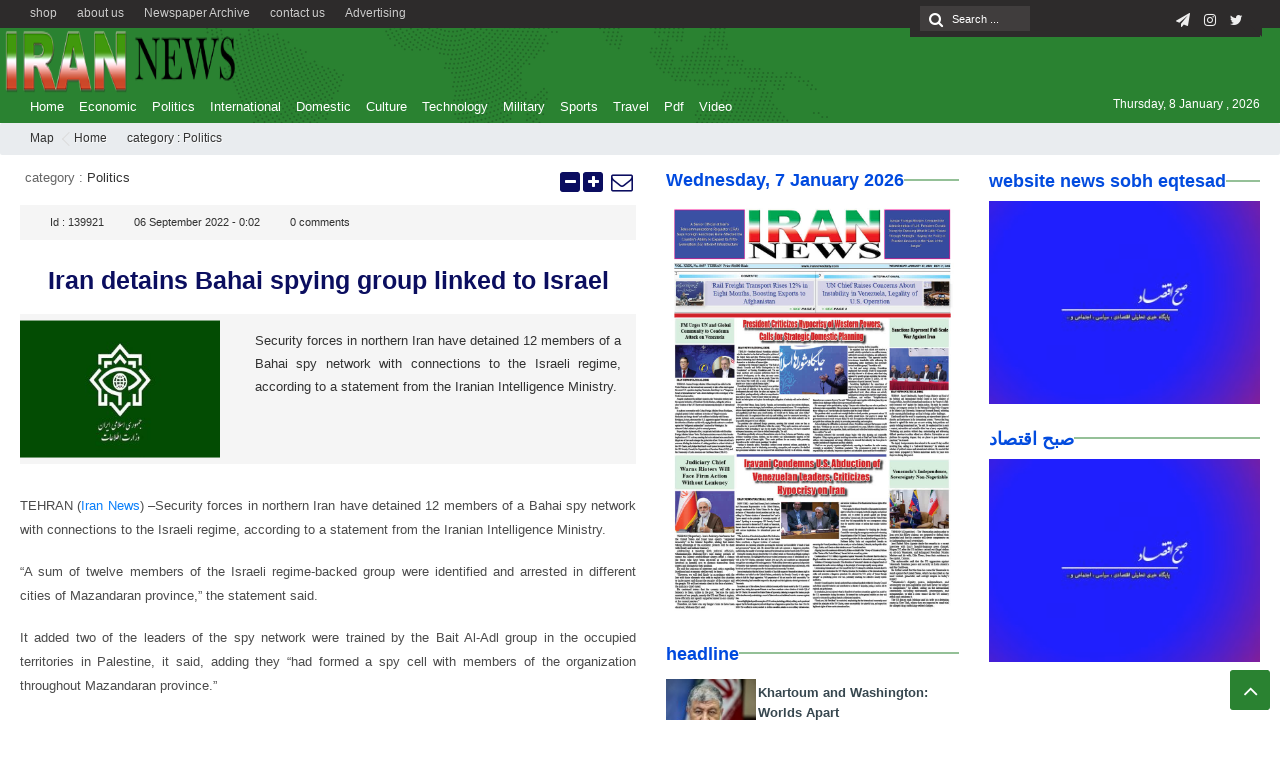

--- FILE ---
content_type: text/css
request_url: https://irannewsdaily.com/wp-content/cache/wpfc-minified/9hpeoo9x/4ofwt.css
body_size: 84397
content:
@charset "UTF-8";
.lin-20{height:20px;width:100%;overflow: hidden;margin:0 auto;}
.lin-10{height:10px;width:100%;overflow: hidden;margin:0 auto;}
@font-face{font-family:'FontAwesome';src:url(//irannewsdaily.com/wp-content/themes/Aban-News-5.0/fonts/fontawesome-webfont.eot?v=4.5.0);src:url(//irannewsdaily.com/wp-content/themes/Aban-News-5.0/fonts/fontawesome/fontawesome-webfont.eot?#iefix&v=4.5.0) format('embedded-opentype'),url(//irannewsdaily.com/wp-content/themes/Aban-News-5.0/fonts/fontawesome/fontawesome-webfont.woff2?v=4.5.0) format('woff2'),url(//irannewsdaily.com/wp-content/themes/Aban-News-5.0/fonts/fontawesome/fontawesome-webfont.woff?v=4.5.0) format('woff'),url(//irannewsdaily.com/wp-content/themes/Aban-News-5.0/fonts/fontawesome/fontawesome-webfont.ttf?v=4.5.0) format('truetype'),url(//irannewsdaily.com/wp-content/themes/Aban-News-5.0/fonts/fontawesome/fontawesome-webfont.svg?v=4.5.0#fontawesomeregular) format('svg');font-weight:normal;font-style:normal}.fa{display:inline-block;font:normal normal normal 14px/1 FontAwesome;font-size:inherit;text-rendering:auto;-webkit-font-smoothing:antialiased;-moz-osx-font-smoothing:grayscale}.fa-lg{font-size:1.33333333em;line-height:.75em;vertical-align:-15%}.fa-2x{font-size:2em}.fa-3x{font-size:3em}.fa-4x{font-size:4em}.fa-5x{font-size:5em}.fa-fw{width:1.28571429em;text-align:center}.fa-ul{padding-left:0;margin-left:2.14285714em;list-style-type:none}.fa-ul>li{position:relative}.fa-li{position:absolute;left:-2.14285714em;width:2.14285714em;top:.14285714em;text-align:center}.fa-li.fa-lg{left:-1.85714286em}.fa-border{padding:.2em .25em .15em;border:solid .08em #eee;border-radius:.1em}.fa-pull-left{float:left}.fa-pull-right{float:right}.fa.fa-pull-left{margin-right:.3em}.fa.fa-pull-right{margin-left:.3em}.pull-right{float:right}.pull-left{float:left}.fa.pull-left{margin-right:.3em}.fa.pull-right{margin-left:.3em}.fa-spin{-webkit-animation:fa-spin 2s infinite linear;animation:fa-spin 2s infinite linear}.fa-pulse{-webkit-animation:fa-spin 1s infinite steps(8);animation:fa-spin 1s infinite steps(8)}@-webkit-keyframes fa-spin{0%{-webkit-transform:rotate(0deg);transform:rotate(0deg)}100%{-webkit-transform:rotate(359deg);transform:rotate(359deg)}}@keyframes fa-spin{0%{-webkit-transform:rotate(0deg);transform:rotate(0deg)}100%{-webkit-transform:rotate(359deg);transform:rotate(359deg)}}.fa-rotate-90{filter:progid:DXImageTransform.Microsoft.BasicImage(rotation=1);-webkit-transform:rotate(90deg);-ms-transform:rotate(90deg);transform:rotate(90deg)}.fa-rotate-180{filter:progid:DXImageTransform.Microsoft.BasicImage(rotation=2);-webkit-transform:rotate(180deg);-ms-transform:rotate(180deg);transform:rotate(180deg)}.fa-rotate-270{filter:progid:DXImageTransform.Microsoft.BasicImage(rotation=3);-webkit-transform:rotate(270deg);-ms-transform:rotate(270deg);transform:rotate(270deg)}.fa-flip-horizontal{filter:progid:DXImageTransform.Microsoft.BasicImage(rotation=0, mirror=1);-webkit-transform:scale(-1, 1);-ms-transform:scale(-1, 1);transform:scale(-1, 1)}.fa-flip-vertical{filter:progid:DXImageTransform.Microsoft.BasicImage(rotation=2, mirror=1);-webkit-transform:scale(1, -1);-ms-transform:scale(1, -1);transform:scale(1, -1)}:root .fa-rotate-90,:root .fa-rotate-180,:root .fa-rotate-270,:root .fa-flip-horizontal,:root .fa-flip-vertical{filter:none}.fa-stack{position:relative;display:inline-block;width:2em;height:2em;line-height:2em;vertical-align:middle}.fa-stack-1x,.fa-stack-2x{position:absolute;left:0;width:100%;text-align:center}.fa-stack-1x{line-height:inherit}.fa-stack-2x{font-size:2em}.fa-inverse{color:#fff}.fa-glass:before{content:"\f000"}.fa-music:before{content:"\f001"}.fa-search:before{content:"\f002"}.fa-envelope-o:before{content:"\f003"}.fa-heart:before{content:"\f004"}.fa-star:before{content:"\f005"}.fa-star-o:before{content:"\f006"}.fa-user:before{content:"\f007"}.fa-film:before{content:"\f008"}.fa-th-large:before{content:"\f009"}.fa-th:before{content:"\f00a"}.fa-th-list:before{content:"\f00b"}.fa-check:before{content:"\f00c"}.fa-remove:before,.fa-close:before,.fa-times:before{content:"\f00d"}.fa-search-plus:before{content:"\f00e"}.fa-search-minus:before{content:"\f010"}.fa-power-off:before{content:"\f011"}.fa-signal:before{content:"\f012"}.fa-gear:before,.fa-cog:before{content:"\f013"}.fa-trash-o:before{content:"\f014"}.fa-home:before{content:"\f015"}.fa-file-o:before{content:"\f016"}.fa-clock-o:before{content:"\f017"}.fa-road:before{content:"\f018"}.fa-download:before{content:"\f019"}.fa-arrow-circle-o-down:before{content:"\f01a"}.fa-arrow-circle-o-up:before{content:"\f01b"}.fa-inbox:before{content:"\f01c"}.fa-play-circle-o:before{content:"\f01d"}.fa-rotate-right:before,.fa-repeat:before{content:"\f01e"}.fa-refresh:before{content:"\f021"}.fa-list-alt:before{content:"\f022"}.fa-lock:before{content:"\f023"}.fa-flag:before{content:"\f024"}.fa-headphones:before{content:"\f025"}.fa-volume-off:before{content:"\f026"}.fa-volume-down:before{content:"\f027"}.fa-volume-up:before{content:"\f028"}.fa-qrcode:before{content:"\f029"}.fa-barcode:before{content:"\f02a"}.fa-tag:before{content:"\f02b"}.fa-tags:before{content:"\f02c"}.fa-book:before{content:"\f02d"}.fa-bookmark:before{content:"\f02e"}.fa-print:before{content:"\f02f"}.fa-camera:before{content:"\f030"}.fa-font:before{content:"\f031"}.fa-bold:before{content:"\f032"}.fa-italic:before{content:"\f033"}.fa-text-height:before{content:"\f034"}.fa-text-width:before{content:"\f035"}.fa-align-left:before{content:"\f036"}.fa-align-center:before{content:"\f037"}.fa-align-right:before{content:"\f038"}.fa-align-justify:before{content:"\f039"}.fa-list:before{content:"\f03a"}.fa-dedent:before,.fa-outdent:before{content:"\f03b"}.fa-indent:before{content:"\f03c"}.fa-video-camera:before{content:"\f03d"}.fa-photo:before,.fa-image:before,.fa-picture-o:before{content:"\f03e"}.fa-pencil:before{content:"\f040"}.fa-map-marker:before{content:"\f041"}.fa-adjust:before{content:"\f042"}.fa-tint:before{content:"\f043"}.fa-edit:before,.fa-pencil-square-o:before{content:"\f044"}.fa-share-square-o:before{content:"\f045"}.fa-check-square-o:before{content:"\f046"}.fa-arrows:before{content:"\f047"}.fa-step-backward:before{content:"\f048"}.fa-fast-backward:before{content:"\f049"}.fa-backward:before{content:"\f04a"}.fa-play:before{content:"\f04b"}.fa-pause:before{content:"\f04c"}.fa-stop:before{content:"\f04d"}.fa-forward:before{content:"\f04e"}.fa-fast-forward:before{content:"\f050"}.fa-step-forward:before{content:"\f051"}.fa-eject:before{content:"\f052"}.fa-chevron-left:before{content:"\f053"}.fa-chevron-right:before{content:"\f054"}.fa-plus-circle:before{content:"\f055"}.fa-minus-circle:before{content:"\f056"}.fa-times-circle:before{content:"\f057"}.fa-check-circle:before{content:"\f058"}.fa-question-circle:before{content:"\f059"}.fa-info-circle:before{content:"\f05a"}.fa-crosshairs:before{content:"\f05b"}.fa-times-circle-o:before{content:"\f05c"}.fa-check-circle-o:before{content:"\f05d"}.fa-ban:before{content:"\f05e"}.fa-arrow-left:before{content:"\f060"}.fa-arrow-right:before{content:"\f061"}.fa-arrow-up:before{content:"\f062"}.fa-arrow-down:before{content:"\f063"}.fa-mail-forward:before,.fa-share:before{content:"\f064"}.fa-expand:before{content:"\f065"}.fa-compress:before{content:"\f066"}.fa-plus:before{content:"\f067"}.fa-minus:before{content:"\f068"}.fa-asterisk:before{content:"\f069"}.fa-exclamation-circle:before{content:"\f06a"}.fa-gift:before{content:"\f06b"}.fa-leaf:before{content:"\f06c"}.fa-fire:before{content:"\f06d"}.fa-eye:before{content:"\f06e"}.fa-eye-slash:before{content:"\f070"}.fa-warning:before,.fa-exclamation-triangle:before{content:"\f071"}.fa-plane:before{content:"\f072"}.fa-calendar:before{content:"\f073"}.fa-random:before{content:"\f074"}.fa-comment:before{content:"\f075"}.fa-magnet:before{content:"\f076"}.fa-chevron-up:before{content:"\f077"}.fa-chevron-down:before{content:"\f078"}.fa-retweet:before{content:"\f079"}.fa-shopping-cart:before{content:"\f07a"}.fa-folder:before{content:"\f07b"}.fa-folder-open:before{content:"\f07c"}.fa-arrows-v:before{content:"\f07d"}.fa-arrows-h:before{content:"\f07e"}.fa-bar-chart-o:before,.fa-bar-chart:before{content:"\f080"}.fa-twitter-square:before{content:"\f081"}.fa-facebook-square:before{content:"\f082"}.fa-camera-retro:before{content:"\f083"}.fa-key:before{content:"\f084"}.fa-gears:before,.fa-cogs:before{content:"\f085"}.fa-comments:before{content:"\f086"}.fa-thumbs-o-up:before{content:"\f087"}.fa-thumbs-o-down:before{content:"\f088"}.fa-star-half:before{content:"\f089"}.fa-heart-o:before{content:"\f08a"}.fa-sign-out:before{content:"\f08b"}.fa-linkedin-square:before{content:"\f08c"}.fa-thumb-tack:before{content:"\f08d"}.fa-external-link:before{content:"\f08e"}.fa-sign-in:before{content:"\f090"}.fa-trophy:before{content:"\f091"}.fa-github-square:before{content:"\f092"}.fa-upload:before{content:"\f093"}.fa-lemon-o:before{content:"\f094"}.fa-phone:before{content:"\f095"}.fa-square-o:before{content:"\f096"}.fa-bookmark-o:before{content:"\f097"}.fa-phone-square:before{content:"\f098"}.fa-twitter:before{content:"\f099"}.fa-facebook-f:before,.fa-facebook:before{content:"\f09a"}.fa-github:before{content:"\f09b"}.fa-unlock:before{content:"\f09c"}.fa-credit-card:before{content:"\f09d"}.fa-feed:before,.fa-rss:before{content:"\f09e"}.fa-hdd-o:before{content:"\f0a0"}.fa-bullhorn:before{content:"\f0a1"}.fa-bell:before{content:"\f0f3"}.fa-certificate:before{content:"\f0a3"}.fa-hand-o-right:before{content:"\f0a4"}.fa-hand-o-left:before{content:"\f0a5"}.fa-hand-o-up:before{content:"\f0a6"}.fa-hand-o-down:before{content:"\f0a7"}.fa-arrow-circle-left:before{content:"\f0a8"}.fa-arrow-circle-right:before{content:"\f0a9"}.fa-arrow-circle-up:before{content:"\f0aa"}.fa-arrow-circle-down:before{content:"\f0ab"}.fa-globe:before{content:"\f0ac"}.fa-wrench:before{content:"\f0ad"}.fa-tasks:before{content:"\f0ae"}.fa-filter:before{content:"\f0b0"}.fa-briefcase:before{content:"\f0b1"}.fa-arrows-alt:before{content:"\f0b2"}.fa-group:before,.fa-users:before{content:"\f0c0"}.fa-chain:before,.fa-link:before{content:"\f0c1"}.fa-cloud:before{content:"\f0c2"}.fa-flask:before{content:"\f0c3"}.fa-cut:before,.fa-scissors:before{content:"\f0c4"}.fa-copy:before,.fa-files-o:before{content:"\f0c5"}.fa-paperclip:before{content:"\f0c6"}.fa-save:before,.fa-floppy-o:before{content:"\f0c7"}.fa-square:before{content:"\f0c8"}.fa-navicon:before,.fa-reorder:before,.fa-bars:before{content:"\f0c9"}.fa-list-ul:before{content:"\f0ca"}.fa-list-ol:before{content:"\f0cb"}.fa-strikethrough:before{content:"\f0cc"}.fa-underline:before{content:"\f0cd"}.fa-table:before{content:"\f0ce"}.fa-magic:before{content:"\f0d0"}.fa-truck:before{content:"\f0d1"}.fa-pinterest:before{content:"\f0d2"}.fa-pinterest-square:before{content:"\f0d3"}.fa-google-plus-square:before{content:"\f0d4"}.fa-google-plus:before{content:"\f0d5"}.fa-money:before{content:"\f0d6"}.fa-caret-down:before{content:"\f0d7"}.fa-caret-up:before{content:"\f0d8"}.fa-caret-left:before{content:"\f0d9"}.fa-caret-right:before{content:"\f0da"}.fa-columns:before{content:"\f0db"}.fa-unsorted:before,.fa-sort:before{content:"\f0dc"}.fa-sort-down:before,.fa-sort-desc:before{content:"\f0dd"}.fa-sort-up:before,.fa-sort-asc:before{content:"\f0de"}.fa-envelope:before{content:"\f0e0"}.fa-linkedin:before{content:"\f0e1"}.fa-rotate-left:before,.fa-undo:before{content:"\f0e2"}.fa-legal:before,.fa-gavel:before{content:"\f0e3"}.fa-dashboard:before,.fa-tachometer:before{content:"\f0e4"}.fa-comment-o:before{content:"\f0e5"}.fa-comments-o:before{content:"\f0e6"}.fa-flash:before,.fa-bolt:before{content:"\f0e7"}.fa-sitemap:before{content:"\f0e8"}.fa-umbrella:before{content:"\f0e9"}.fa-paste:before,.fa-clipboard:before{content:"\f0ea"}.fa-lightbulb-o:before{content:"\f0eb"}.fa-exchange:before{content:"\f0ec"}.fa-cloud-download:before{content:"\f0ed"}.fa-cloud-upload:before{content:"\f0ee"}.fa-user-md:before{content:"\f0f0"}.fa-stethoscope:before{content:"\f0f1"}.fa-suitcase:before{content:"\f0f2"}.fa-bell-o:before{content:"\f0a2"}.fa-coffee:before{content:"\f0f4"}.fa-cutlery:before{content:"\f0f5"}.fa-file-text-o:before{content:"\f0f6"}.fa-building-o:before{content:"\f0f7"}.fa-hospital-o:before{content:"\f0f8"}.fa-ambulance:before{content:"\f0f9"}.fa-medkit:before{content:"\f0fa"}.fa-fighter-jet:before{content:"\f0fb"}.fa-beer:before{content:"\f0fc"}.fa-h-square:before{content:"\f0fd"}.fa-plus-square:before{content:"\f0fe"}.fa-angle-double-left:before{content:"\f100"}.fa-angle-double-right:before{content:"\f101"}.fa-angle-double-up:before{content:"\f102"}.fa-angle-double-down:before{content:"\f103"}.fa-angle-left:before{content:"\f104"}.fa-angle-right:before{content:"\f105"}.fa-angle-up:before{content:"\f106"}.fa-angle-down:before{content:"\f107"}.fa-desktop:before{content:"\f108"}.fa-laptop:before{content:"\f109"}.fa-tablet:before{content:"\f10a"}.fa-mobile-phone:before,.fa-mobile:before{content:"\f10b"}.fa-circle-o:before{content:"\f10c"}.fa-quote-left:before{content:"\f10d"}.fa-quote-right:before{content:"\f10e"}.fa-spinner:before{content:"\f110"}.fa-circle:before{content:"\f111"}.fa-mail-reply:before,.fa-reply:before{content:"\f112"}.fa-github-alt:before{content:"\f113"}.fa-folder-o:before{content:"\f114"}.fa-folder-open-o:before{content:"\f115"}.fa-smile-o:before{content:"\f118"}.fa-frown-o:before{content:"\f119"}.fa-meh-o:before{content:"\f11a"}.fa-gamepad:before{content:"\f11b"}.fa-keyboard-o:before{content:"\f11c"}.fa-flag-o:before{content:"\f11d"}.fa-flag-checkered:before{content:"\f11e"}.fa-terminal:before{content:"\f120"}.fa-code:before{content:"\f121"}.fa-mail-reply-all:before,.fa-reply-all:before{content:"\f122"}.fa-star-half-empty:before,.fa-star-half-full:before,.fa-star-half-o:before{content:"\f123"}.fa-location-arrow:before{content:"\f124"}.fa-crop:before{content:"\f125"}.fa-code-fork:before{content:"\f126"}.fa-unlink:before,.fa-chain-broken:before{content:"\f127"}.fa-question:before{content:"\f128"}.fa-info:before{content:"\f129"}.fa-exclamation:before{content:"\f12a"}.fa-superscript:before{content:"\f12b"}.fa-subscript:before{content:"\f12c"}.fa-eraser:before{content:"\f12d"}.fa-puzzle-piece:before{content:"\f12e"}.fa-microphone:before{content:"\f130"}.fa-microphone-slash:before{content:"\f131"}.fa-shield:before{content:"\f132"}.fa-calendar-o:before{content:"\f133"}.fa-fire-extinguisher:before{content:"\f134"}.fa-rocket:before{content:"\f135"}.fa-maxcdn:before{content:"\f136"}.fa-chevron-circle-left:before{content:"\f137"}.fa-chevron-circle-right:before{content:"\f138"}.fa-chevron-circle-up:before{content:"\f139"}.fa-chevron-circle-down:before{content:"\f13a"}.fa-html5:before{content:"\f13b"}.fa-css3:before{content:"\f13c"}.fa-anchor:before{content:"\f13d"}.fa-unlock-alt:before{content:"\f13e"}.fa-bullseye:before{content:"\f140"}.fa-ellipsis-h:before{content:"\f141"}.fa-ellipsis-v:before{content:"\f142"}.fa-rss-square:before{content:"\f143"}.fa-play-circle:before{content:"\f144"}.fa-ticket:before{content:"\f145"}.fa-minus-square:before{content:"\f146"}.fa-minus-square-o:before{content:"\f147"}.fa-level-up:before{content:"\f148"}.fa-level-down:before{content:"\f149"}.fa-check-square:before{content:"\f14a"}.fa-pencil-square:before{content:"\f14b"}.fa-external-link-square:before{content:"\f14c"}.fa-share-square:before{content:"\f14d"}.fa-compass:before{content:"\f14e"}.fa-toggle-down:before,.fa-caret-square-o-down:before{content:"\f150"}.fa-toggle-up:before,.fa-caret-square-o-up:before{content:"\f151"}.fa-toggle-right:before,.fa-caret-square-o-right:before{content:"\f152"}.fa-euro:before,.fa-eur:before{content:"\f153"}.fa-gbp:before{content:"\f154"}.fa-dollar:before,.fa-usd:before{content:"\f155"}.fa-rupee:before,.fa-inr:before{content:"\f156"}.fa-cny:before,.fa-rmb:before,.fa-yen:before,.fa-jpy:before{content:"\f157"}.fa-ruble:before,.fa-rouble:before,.fa-rub:before{content:"\f158"}.fa-won:before,.fa-krw:before{content:"\f159"}.fa-bitcoin:before,.fa-btc:before{content:"\f15a"}.fa-file:before{content:"\f15b"}.fa-file-text:before{content:"\f15c"}.fa-sort-alpha-asc:before{content:"\f15d"}.fa-sort-alpha-desc:before{content:"\f15e"}.fa-sort-amount-asc:before{content:"\f160"}.fa-sort-amount-desc:before{content:"\f161"}.fa-sort-numeric-asc:before{content:"\f162"}.fa-sort-numeric-desc:before{content:"\f163"}.fa-thumbs-up:before{content:"\f164"}.fa-thumbs-down:before{content:"\f165"}.fa-youtube-square:before{content:"\f166"}.fa-youtube:before{content:"\f167"}.fa-xing:before{content:"\f168"}.fa-xing-square:before{content:"\f169"}.fa-youtube-play:before{content:"\f16a"}.fa-dropbox:before{content:"\f16b"}.fa-stack-overflow:before{content:"\f16c"}.fa-instagram:before{content:"\f16d"}.fa-flickr:before{content:"\f16e"}.fa-adn:before{content:"\f170"}.fa-bitbucket:before{content:"\f171"}.fa-bitbucket-square:before{content:"\f172"}.fa-tumblr:before{content:"\f173"}.fa-tumblr-square:before{content:"\f174"}.fa-long-arrow-down:before{content:"\f175"}.fa-long-arrow-up:before{content:"\f176"}.fa-long-arrow-left:before{content:"\f177"}.fa-long-arrow-right:before{content:"\f178"}.fa-apple:before{content:"\f179"}.fa-windows:before{content:"\f17a"}.fa-android:before{content:"\f17b"}.fa-linux:before{content:"\f17c"}.fa-dribbble:before{content:"\f17d"}.fa-skype:before{content:"\f17e"}.fa-foursquare:before{content:"\f180"}.fa-trello:before{content:"\f181"}.fa-female:before{content:"\f182"}.fa-male:before{content:"\f183"}.fa-gittip:before,.fa-gratipay:before{content:"\f184"}.fa-sun-o:before{content:"\f185"}.fa-moon-o:before{content:"\f186"}.fa-archive:before{content:"\f187"}.fa-bug:before{content:"\f188"}.fa-vk:before{content:"\f189"}.fa-weibo:before{content:"\f18a"}.fa-renren:before{content:"\f18b"}.fa-pagelines:before{content:"\f18c"}.fa-stack-exchange:before{content:"\f18d"}.fa-arrow-circle-o-right:before{content:"\f18e"}.fa-arrow-circle-o-left:before{content:"\f190"}.fa-toggle-left:before,.fa-caret-square-o-left:before{content:"\f191"}.fa-dot-circle-o:before{content:"\f192"}.fa-wheelchair:before{content:"\f193"}.fa-vimeo-square:before{content:"\f194"}.fa-turkish-lira:before,.fa-try:before{content:"\f195"}.fa-plus-square-o:before{content:"\f196"}.fa-space-shuttle:before{content:"\f197"}.fa-slack:before{content:"\f198"}.fa-envelope-square:before{content:"\f199"}.fa-wordpress:before{content:"\f19a"}.fa-openid:before{content:"\f19b"}.fa-institution:before,.fa-bank:before,.fa-university:before{content:"\f19c"}.fa-mortar-board:before,.fa-graduation-cap:before{content:"\f19d"}.fa-yahoo:before{content:"\f19e"}.fa-google:before{content:"\f1a0"}.fa-reddit:before{content:"\f1a1"}.fa-reddit-square:before{content:"\f1a2"}.fa-stumbleupon-circle:before{content:"\f1a3"}.fa-stumbleupon:before{content:"\f1a4"}.fa-delicious:before{content:"\f1a5"}.fa-digg:before{content:"\f1a6"}.fa-pied-piper:before{content:"\f1a7"}.fa-pied-piper-alt:before{content:"\f1a8"}.fa-drupal:before{content:"\f1a9"}.fa-joomla:before{content:"\f1aa"}.fa-language:before{content:"\f1ab"}.fa-fax:before{content:"\f1ac"}.fa-building:before{content:"\f1ad"}.fa-child:before{content:"\f1ae"}.fa-paw:before{content:"\f1b0"}.fa-spoon:before{content:"\f1b1"}.fa-cube:before{content:"\f1b2"}.fa-cubes:before{content:"\f1b3"}.fa-behance:before{content:"\f1b4"}.fa-behance-square:before{content:"\f1b5"}.fa-steam:before{content:"\f1b6"}.fa-steam-square:before{content:"\f1b7"}.fa-recycle:before{content:"\f1b8"}.fa-automobile:before,.fa-car:before{content:"\f1b9"}.fa-cab:before,.fa-taxi:before{content:"\f1ba"}.fa-tree:before{content:"\f1bb"}.fa-spotify:before{content:"\f1bc"}.fa-deviantart:before{content:"\f1bd"}.fa-soundcloud:before{content:"\f1be"}.fa-database:before{content:"\f1c0"}.fa-file-pdf-o:before{content:"\f1c1"}.fa-file-word-o:before{content:"\f1c2"}.fa-file-excel-o:before{content:"\f1c3"}.fa-file-powerpoint-o:before{content:"\f1c4"}.fa-file-photo-o:before,.fa-file-picture-o:before,.fa-file-image-o:before{content:"\f1c5"}.fa-file-zip-o:before,.fa-file-archive-o:before{content:"\f1c6"}.fa-file-sound-o:before,.fa-file-audio-o:before{content:"\f1c7"}.fa-file-movie-o:before,.fa-file-video-o:before{content:"\f1c8"}.fa-file-code-o:before{content:"\f1c9"}.fa-vine:before{content:"\f1ca"}.fa-codepen:before{content:"\f1cb"}.fa-jsfiddle:before{content:"\f1cc"}.fa-life-bouy:before,.fa-life-buoy:before,.fa-life-saver:before,.fa-support:before,.fa-life-ring:before{content:"\f1cd"}.fa-circle-o-notch:before{content:"\f1ce"}.fa-ra:before,.fa-rebel:before{content:"\f1d0"}.fa-ge:before,.fa-empire:before{content:"\f1d1"}.fa-git-square:before{content:"\f1d2"}.fa-git:before{content:"\f1d3"}.fa-y-combinator-square:before,.fa-yc-square:before,.fa-hacker-news:before{content:"\f1d4"}.fa-tencent-weibo:before{content:"\f1d5"}.fa-qq:before{content:"\f1d6"}.fa-wechat:before,.fa-weixin:before{content:"\f1d7"}.fa-send:before,.fa-paper-plane:before{content:"\f1d8"}.fa-send-o:before,.fa-paper-plane-o:before{content:"\f1d9"}.fa-history:before{content:"\f1da"}.fa-circle-thin:before{content:"\f1db"}.fa-header:before{content:"\f1dc"}.fa-paragraph:before{content:"\f1dd"}.fa-sliders:before{content:"\f1de"}.fa-share-alt:before{content:"\f1e0"}.fa-share-alt-square:before{content:"\f1e1"}.fa-bomb:before{content:"\f1e2"}.fa-soccer-ball-o:before,.fa-futbol-o:before{content:"\f1e3"}.fa-tty:before{content:"\f1e4"}.fa-binoculars:before{content:"\f1e5"}.fa-plug:before{content:"\f1e6"}.fa-slideshare:before{content:"\f1e7"}.fa-twitch:before{content:"\f1e8"}.fa-yelp:before{content:"\f1e9"}.fa-newspaper-o:before{content:"\f1ea"}.fa-wifi:before{content:"\f1eb"}.fa-calculator:before{content:"\f1ec"}.fa-paypal:before{content:"\f1ed"}.fa-google-wallet:before{content:"\f1ee"}.fa-cc-visa:before{content:"\f1f0"}.fa-cc-mastercard:before{content:"\f1f1"}.fa-cc-discover:before{content:"\f1f2"}.fa-cc-amex:before{content:"\f1f3"}.fa-cc-paypal:before{content:"\f1f4"}.fa-cc-stripe:before{content:"\f1f5"}.fa-bell-slash:before{content:"\f1f6"}.fa-bell-slash-o:before{content:"\f1f7"}.fa-trash:before{content:"\f1f8"}.fa-copyright:before{content:"\f1f9"}.fa-at:before{content:"\f1fa"}.fa-eyedropper:before{content:"\f1fb"}.fa-paint-brush:before{content:"\f1fc"}.fa-birthday-cake:before{content:"\f1fd"}.fa-area-chart:before{content:"\f1fe"}.fa-pie-chart:before{content:"\f200"}.fa-line-chart:before{content:"\f201"}.fa-lastfm:before{content:"\f202"}.fa-lastfm-square:before{content:"\f203"}.fa-toggle-off:before{content:"\f204"}.fa-toggle-on:before{content:"\f205"}.fa-bicycle:before{content:"\f206"}.fa-bus:before{content:"\f207"}.fa-ioxhost:before{content:"\f208"}.fa-angellist:before{content:"\f209"}.fa-cc:before{content:"\f20a"}.fa-shekel:before,.fa-sheqel:before,.fa-ils:before{content:"\f20b"}.fa-meanpath:before{content:"\f20c"}.fa-buysellads:before{content:"\f20d"}.fa-connectdevelop:before{content:"\f20e"}.fa-dashcube:before{content:"\f210"}.fa-forumbee:before{content:"\f211"}.fa-leanpub:before{content:"\f212"}.fa-sellsy:before{content:"\f213"}.fa-shirtsinbulk:before{content:"\f214"}.fa-simplybuilt:before{content:"\f215"}.fa-skyatlas:before{content:"\f216"}.fa-cart-plus:before{content:"\f217"}.fa-cart-arrow-down:before{content:"\f218"}.fa-diamond:before{content:"\f219"}.fa-ship:before{content:"\f21a"}.fa-user-secret:before{content:"\f21b"}.fa-motorcycle:before{content:"\f21c"}.fa-street-view:before{content:"\f21d"}.fa-heartbeat:before{content:"\f21e"}.fa-venus:before{content:"\f221"}.fa-mars:before{content:"\f222"}.fa-mercury:before{content:"\f223"}.fa-intersex:before,.fa-transgender:before{content:"\f224"}.fa-transgender-alt:before{content:"\f225"}.fa-venus-double:before{content:"\f226"}.fa-mars-double:before{content:"\f227"}.fa-venus-mars:before{content:"\f228"}.fa-mars-stroke:before{content:"\f229"}.fa-mars-stroke-v:before{content:"\f22a"}.fa-mars-stroke-h:before{content:"\f22b"}.fa-neuter:before{content:"\f22c"}.fa-genderless:before{content:"\f22d"}.fa-facebook-official:before{content:"\f230"}.fa-pinterest-p:before{content:"\f231"}.fa-whatsapp:before{content:"\f232"}.fa-server:before{content:"\f233"}.fa-user-plus:before{content:"\f234"}.fa-user-times:before{content:"\f235"}.fa-hotel:before,.fa-bed:before{content:"\f236"}.fa-viacoin:before{content:"\f237"}.fa-train:before{content:"\f238"}.fa-subway:before{content:"\f239"}.fa-medium:before{content:"\f23a"}.fa-yc:before,.fa-y-combinator:before{content:"\f23b"}.fa-optin-monster:before{content:"\f23c"}.fa-opencart:before{content:"\f23d"}.fa-expeditedssl:before{content:"\f23e"}.fa-battery-4:before,.fa-battery-full:before{content:"\f240"}.fa-battery-3:before,.fa-battery-three-quarters:before{content:"\f241"}.fa-battery-2:before,.fa-battery-half:before{content:"\f242"}.fa-battery-1:before,.fa-battery-quarter:before{content:"\f243"}.fa-battery-0:before,.fa-battery-empty:before{content:"\f244"}.fa-mouse-pointer:before{content:"\f245"}.fa-i-cursor:before{content:"\f246"}.fa-object-group:before{content:"\f247"}.fa-object-ungroup:before{content:"\f248"}.fa-sticky-note:before{content:"\f249"}.fa-sticky-note-o:before{content:"\f24a"}.fa-cc-jcb:before{content:"\f24b"}.fa-cc-diners-club:before{content:"\f24c"}.fa-clone:before{content:"\f24d"}.fa-balance-scale:before{content:"\f24e"}.fa-hourglass-o:before{content:"\f250"}.fa-hourglass-1:before,.fa-hourglass-start:before{content:"\f251"}.fa-hourglass-2:before,.fa-hourglass-half:before{content:"\f252"}.fa-hourglass-3:before,.fa-hourglass-end:before{content:"\f253"}.fa-hourglass:before{content:"\f254"}.fa-hand-grab-o:before,.fa-hand-rock-o:before{content:"\f255"}.fa-hand-stop-o:before,.fa-hand-paper-o:before{content:"\f256"}.fa-hand-scissors-o:before{content:"\f257"}.fa-hand-lizard-o:before{content:"\f258"}.fa-hand-spock-o:before{content:"\f259"}.fa-hand-pointer-o:before{content:"\f25a"}.fa-hand-peace-o:before{content:"\f25b"}.fa-trademark:before{content:"\f25c"}.fa-registered:before{content:"\f25d"}.fa-creative-commons:before{content:"\f25e"}.fa-gg:before{content:"\f260"}.fa-gg-circle:before{content:"\f261"}.fa-tripadvisor:before{content:"\f262"}.fa-odnoklassniki:before{content:"\f263"}.fa-odnoklassniki-square:before{content:"\f264"}.fa-get-pocket:before{content:"\f265"}.fa-wikipedia-w:before{content:"\f266"}.fa-safari:before{content:"\f267"}.fa-chrome:before{content:"\f268"}.fa-firefox:before{content:"\f269"}.fa-opera:before{content:"\f26a"}.fa-internet-explorer:before{content:"\f26b"}.fa-tv:before,.fa-television:before{content:"\f26c"}.fa-contao:before{content:"\f26d"}.fa-500px:before{content:"\f26e"}.fa-amazon:before{content:"\f270"}.fa-calendar-plus-o:before{content:"\f271"}.fa-calendar-minus-o:before{content:"\f272"}.fa-calendar-times-o:before{content:"\f273"}.fa-calendar-check-o:before{content:"\f274"}.fa-industry:before{content:"\f275"}.fa-map-pin:before{content:"\f276"}.fa-map-signs:before{content:"\f277"}.fa-map-o:before{content:"\f278"}.fa-map:before{content:"\f279"}.fa-commenting:before{content:"\f27a"}.fa-commenting-o:before{content:"\f27b"}.fa-houzz:before{content:"\f27c"}.fa-vimeo:before{content:"\f27d"}.fa-black-tie:before{content:"\f27e"}.fa-fonticons:before{content:"\f280"}.fa-reddit-alien:before{content:"\f281"}.fa-edge:before{content:"\f282"}.fa-credit-card-alt:before{content:"\f283"}.fa-codiepie:before{content:"\f284"}.fa-modx:before{content:"\f285"}.fa-fort-awesome:before{content:"\f286"}.fa-usb:before{content:"\f287"}.fa-product-hunt:before{content:"\f288"}.fa-mixcloud:before{content:"\f289"}.fa-scribd:before{content:"\f28a"}.fa-pause-circle:before{content:"\f28b"}.fa-pause-circle-o:before{content:"\f28c"}.fa-stop-circle:before{content:"\f28d"}.fa-stop-circle-o:before{content:"\f28e"}.fa-shopping-bag:before{content:"\f290"}.fa-shopping-basket:before{content:"\f291"}.fa-hashtag:before{content:"\f292"}.fa-bluetooth:before{content:"\f293"}.fa-bluetooth-b:before{content:"\f294"}.fa-percent:before{content:"\f295"}
@font-face{
font-family:"arial";
font-weight:normal;
font-style:normal
}
@font-face{
font-family:"arial";
font-weight:bold;
font-style:normal
}
@font-face {
font-family:"arial";
font-weight:normal;
}
li > ul, li > ol {
padding-right: 2rem;
}
ul ul {
list-style-type: circle;
}
ul {
list-style: disc;
list-style-type: disc;
}
ul, ol {
padding-right: 1rem;
}
html, body, div, span, applet, object, iframe, h1, h2, h3, h4, h5, h6, p, blockquote, pre, a, abbr, acronym, address, big, cite, code, del, dfn, em, img, ins, kbd, q, s, samp, small, strike, strong, sub, sup, tt, var, b, u, i, center, dl, dt, dd, ol, ul, li, fieldset, form, label, legend, table, caption, tbody, tfoot, thead, tr, th, td, article, aside, canvas, details, embed, figure, figcaption, footer, header, hgroup, menu, nav, output, ruby, section, summary, time, mark, audio, video {
border: none;
margin: 0; font-family: "arial", Helvetica, sans-serif;
padding: 0;
vertical-align: baseline;
}
body #tgju table.data-table thead th, body .tgju-copyright {
color: #575757 !important;
font-family: arial;
font-size: 16px;
background: #e9e9e9;
background-color: rgb(233, 233, 233);
}
font {font-family: arial;} .wp-video {width: 100% !important;height: auto !important;}
.wp-video-shortcode{width: 100% !important;height: auto;} #tgju table.data-table tbody tr th, #tgju table.data-table tbody tr td {
border-bottom: 1px solid #DCDCDC !important;
color: #333;
font-family: arial;
font-weight: normal;
}
.con a{color: #035bff;}
.donokh{border: none;
margin: 0;
font-family: arial;
padding: 0;
vertical-align: baseline;
font-size: 14px;
}
h1, h2, h3, h4, h5, h6 {
font-family: "arial", Helvetica, sans-serif;
-ms-word-wrap: break-word;
word-wrap:     break-word;
line-height: 120%;
margin: 30px 0 7px;                   
}
h1 {
color: black;
font-size: 24px;  
}
h2 {
color: #222222;
font-size: 20px;  
}
h3 {
color: #333333;
font-size: 18px;  
}
h4 {
color: #444444;
font-size: 16px;  
}
h5 {
color: #555555;
font-size: 14px;  
}
h6 {
color: #666666;
font-size: 13px;  
}
p, ul, ol, li, dl, address {
-ms-word-wrap: break-word;
word-wrap: break-word;
font-family:arial;
text-align: left;
}
ol {
list-style-type: decimal;
margin-left: 20px;
}
ol ol {
list-style: upper-alpha;
}
ol ol ol {
list-style: lower-roman;
}
ol ol ol ol {
list-style: lower-alpha;
}
dl {
margin-bottom: 20px;   
}
dt {
font-weight: bold;
}
dd {
margin-bottom: 5px;
}
strong {
font-weight: bold;font-family:"arial";
}
cite, em, i {
font-style: normal;font-family: arial;
}
blockquote cite {
display: block;
font-style: normal;
text-transform: uppercase;
}
a {
color: #17c7bd;
text-decoration: underline;           
}
a:hover {
text-decoration: none;           
}
a img {
border: none;      
}
img {
height: auto; 
max-width: 100%;   
}
table {
width: 100%;      
}
table, td, th {
border:1px solid #f4f4f4;
border-collapse: collapse;
text-align: left;
}
td, th {
padding: 5px 8px;       
}
th {
background: #555555;
color: white;
font-weight: bold;   
}
blockquote, q { 
border-left: 1px solid #e3e3e3;
clear: both;
color: #333333;
font-style: italic;
margin: 0 0 20px;
padding-left: 10px;
}
address {
font-style: italic;        
}
pre {
margin-bottom: 20px;
overflow: auto;  
}
sup {
vertical-align: super;    
}
sub {
vertical-align: sub;    
}
iframe,
embed {
clear: both;
width: 100%;   
}
hr {
background: #e3e3e3;
border: none;
height: 1px; 
margin: 15px 0;  
}
p, ul, ol, li, dl, address {
text-align: left;
}
dl, dt, dd, ol, ul, li, fieldset, form, label, legend, table, caption, tbody, tfoot, thead, tr, th, td {
border: 0;
font-family: inherit;
font-size: 100%;
font-style: inherit;
font-weight: inherit;
margin: 0;
outline: 0;
padding: 0;
vertical-align: baseline;
}
.print{float: left;
width: 20px;
height: 20px;
margin:2px 3px 0px 3px;
text-align: center;
line-height: 20px;
border-radius: 3px;}
.print::before {
color:#0b0d60;
content:"\f02f";font-family:'FontAwesome';
display: inline-block;font-size: 22px;
}
.print:hover::before{color:#ed9b2d;}
.send_file{
float: left;
width: 20px;
height: 20px;
margin: 2px 0px 0px 3px;
text-align: center;
line-height: 20px;
border-radius: 3px;}
.send_file::before {
color:#0b0d60;
content:"\f003";font-family:'FontAwesome';
display: inline-block;font-size: 22px;
}
.send_file:hover::before{color:#ed9b2d;}
.resize-p{
float: right;
width: 20px;font-size: 22px;
height: 20px;
margin: 2px 0px 0px 3px;
color:#0b0d60;
text-align: center;
line-height: 20px;
border-radius: 3px;}
.resize-small {
float: right;
width: 20px;
height: 20px;
margin: 2px 0px 0px 3px;
background:#0b0d60;
text-align: center;
line-height: 20px;
border-radius: 3px;}
.resize-small:hover {background:#ed9b2d;}
.resize-small::before {
color:#fff;
content:"\f068";font-family:'FontAwesome';
display: inline-block;font-size:14px;
}
.resize-big {float: right;
width: 20px;
height: 20px;
margin: 2px 0px 0px 3px;
background:#0b0d60;
text-align: center;
line-height: 20px;
border-radius: 3px;}
.resize-big::before {font-size:14px;
color:#fff;
content:"\f067";font-family:'FontAwesome';
display: inline-block;
}
.resize-big:hover {background:#ed9b2d;}
.con ul > li::before {
width: 4px;
height: 4px;
-webkit-border-radius: 50%;
border-radius: 50%;
border-radius: 50%;
background: #7e7e7e;
content: '';
display: inline-block;
margin-left: 5px;
margin-right: 5px;
}
ol {
margin-left: 0;
margin-right: 20px;
}
table, td, th {
text-align: right;
}
*{ padding:0; margin:0;	outline:none; list-style:none; border: 0 none;}
td, th {
padding: 5px;
font-size: 12px;
font-family: arial;
}
whtr .cities select {
padding: 4px 5px;
border: 1px solid #ddd;
border-radius: 3px;
font-family: tahoma;
font-size: 12px;
color: #464646;
}
.whtr .cities select {
width: 100%;font-family:"arial";
}
.alignright {float: right;}
.alignleft {float: left;}
.aligncenter{clear:both; margin-left:auto;	margin-right:auto;}
.clear {clear: both;}
.img-b  img{
border: 1px solid #ddd;
background: #fff;
padding: 3px;
}
textarea, input[type=text], input[type=password], input[type=email], select {
border-top: 1px solid #ddd;
border-left: 1px solid #ddd;
background: #f5f5f5;font-family:"arial";
font-size: inherit;transition:all 0.5s ease 0s;
}
input[type=email]:focus {background: #fff;transition:all 0.3s ease 0s;}
input[type=text]:focus {background: #fff;transition:all 0.3s ease 0s;}
textarea[type=text]:focus {background: #fff;transition:all 0.3s ease 0s;}
input, select {cursor: pointer;}
input[type=text], input[type=password], input[type=email] {cursor: text;}
textarea {overflow:auto;}
textarea, input {padding: 5px;outline: none;}
select {padding: 2px;}
option {padding: 0 4px;}
input[type=button], button {padding: 4px;cursor: pointer;vertical-align: middle;}
::-webkit-scrollbar-track {background: #FFFFFF;-webkit-box-shadow: inset 1px 1px 2px #E0E0E0;border: 1px solid #D8D8D8;}
::-webkit-scrollbar-thumb {background: #F88C00;-webkit-box-shadow: inset 1px 1px 2px rgba(155, 155, 155, 0.4);}
::-webkit-scrollbar-thumb:hover {-webkit-box-shadow: inset 1px 1px 10px rgba(0,0,0,0.3);}
::-webkit-scrollbar-thumb:active {background: #888;-webkit-box-shadow: inset 1px 1px 2px rgba(0,0,0,0.3);}
#tooltip{font-family:arial;font-size:10px;text-align: center;text-shadow: 0 1px rgba( 0, 0, 0, .5 );line-height: 1.5;color: #fff;background: #333;
background: -webkit-gradient( linear, left top, left bottom, from( rgba( 0, 0, 0, .8 ) ), to( rgba( 0, 0, 0, .8 ) ) );
background: -webkit-linear-gradient( top, rgba( 0, 0, 0, .8 ), rgba( 0, 0, 0, .8 ) );
background: -moz-linear-gradient( top, rgba( 0, 0, 0, .8 ), rgba( 0, 0, 0, .8 ) );
background: -ms-radial-gradient( top, rgba( 0, 0, 0, .8 ), rgba( 0, 0, 0, .8 ) );
background: -o-linear-gradient( top, rgba( 0, 0, 0, .8 ), rgba( 0, 0, 0, .8 ) );
background: linear-gradient( top, rgba( 0, 0, 0, .8 ), rgba( 0, 0, 0, .8 ) );-webkit-border-radius: 2px;-moz-border-radius: 2px;border-radius: 2px;position: absolute;z-index: 100;padding:8px;animation-name:fadeInUp;animation-duration:0.2s;animation-fill-mode:both;}
#tooltip h3{font-family:arial;font-size:13px;}
#tooltip:after{width: 0;height: 0;border-left: 10px solid transparent;border-right: 10px solid transparent;border-top-color: #333;border-top: 10px solid rgba( 0, 0, 0, .8 );content: '';position: absolute;left: 50%;bottom: -10px;margin-left: -10px;}
#tooltip.top:after{border-top-color: transparent;border-bottom-color: #333;border-bottom: 10px solid rgba( 0, 0, 0, .8 );top: -20px;bottom: auto;}
#tooltip.left:after{left: 10px;margin: 0;}
#tooltip.right:after{right: 10px;left: auto;margin: 0;}
@-webkit-keyframes fadeInUp {0% {opacity: 0;-webkit-transform: translateY(20px);}
100% {opacity: 1;-webkit-transform: translateY(0);}}
@-moz-keyframes fadeInUp {0% {opacity: 0;-moz-transform: translateY(20px);}
100% {opacity: 1;-moz-transform: translateY(0);}}
@-o-keyframes fadeInUp {0% {opacity: 0;-o-transform: translateY(20px);}
100% {opacity: 1;-o-transform: translateY(0);}}
@keyframes fadeInUp {0% {opacity: 0;transform: translateY(20px);}
100% {opacity: 1;transform: translateY(0);}}
.animated.fadeInUp {-webkit-animation-name: fadeInUp;-moz-animation-name: fadeInUp;-o-animation-name: fadeInUp;animation-name: fadeInUp;}
input[type="reset"], input[type="submit"]{
display: inline-block;
height: 30px;
line-height: 30px;
width: auto;
margin: 0 2px;
border-radius:3px;
color: #fff;
font-family: arial;
text-shadow: none;
background: #004adf;
transition: all .6s ease;
box-shadow: inset 0 -3px 0 rgba(0,0,0,0.2);
font-size: 12px;
padding: 0px 10px 0px 10px;
opacity: 0.99;}
input[type="reset"], input[type="submit"]:hover{
opacity: 0.75;background: #555;transition: all .3s ease;
}
body {
font-family: arial;
background: #fff;
}
p {
font-weight:normal;text-align: left;
}
img {
border: 0;
max-width: 100%;
height: auto;
}
a{
text-decoration: none;color:#333 ;transition:all 0.3s ease 0s;
}
a:hover {
text-decoration: none;transition:all 0.3s ease 0s;
}
input:focus {
outline:none;
}
#lin-10 {height:10px;width:100%;overflow: hidden;}
#lin-20 {height:20px;width:100%;overflow: hidden;}
.index{background:#fff;width:auto;height:auto;overflow: hidden;}
#header {
background:#004adf;height:95px;
}
#header .container {
padding:10px 0;height: 95px;
background: url(//irannewsdaily.com/wp-content/themes/Aban-News-5.0/img/header-overlay.png) no-repeat 10px center;
}
#logo {
float: left;
width: 230px;
height:63px;
overflow: hidden;
position: relative;
margin-top: -8px;
}
#logo a h1{color:#fff !important;font-size: 17px;padding-right: 15px;text-shadow: 0 1px 0 rgba(0, 0, 0, 0.2);}
#logo span{color:#fff !important;font-size: 12px;font-family: arial;padding-right: 15px;}
#logo img {
width:100%;
height:100%;
}
#social-icons {margin-left:15px;}
#social-icons ul {
list-style:none;
margin:0;
padding:0;color:#fff !important;
}
#social-icons ul li {
float:left;
margin:0px;
}
#social-icons ul li a img {
max-width:20px;
}
#footer-nav  {border-bottom:1px solid #2c2b38;
width: 100%;text-align: center;
overflow: hidden;
line-height: 30px;
margin-bottom: 15px;} 
#footer-nav ul{text-align: center;margin-bottom:0px;}
#footer-nav ul li {
float: none;
display: inline-block;
}
#footer-nav ul li a {
color:#a3a2a2 !important;
font-size: 16px;padding-left:10px;
font-family:arial;line-height: 40px;
}
#footer-nav ul li a:hover{color: #fff !important;}
#social-icons  a {
color: #eee !important;
font-size: 10px;
font-family:arial;
}
#social-icons  a:hover{color: #fff !important;text-decoration:underline}
.searchform {
float:left;
}
.searchform input[type=text] {
background:rgba(138, 135, 135, 0.2);
border:none;float: right;
width:78px;
display: block;
height:25px;
padding:10px 5px 10px 0px;
color:#fff !important;
font-family: arial;
font-size: 11px;transition:all 0.4s ease-in-out;
}
.searchform button{
width: 32px;
float: left;
height: 25px;
line-height: 20px;
color: #fff;
background:rgba(138, 135, 135, 0.2);
font-size: 15px;
}
.searchform button:hover {
background : rgb(0 0 0 / 0.27);
}
.searchform  input[type=text]:focus{width:298px;margin-bottom: 20px;transition:all 0.2s ease-in-out;background:rgba(0, 0, 0, 0.27);}
.searchform input[type=text]::-webkit-input-placeholder { color: white;
}
.searchform input[type=text]::-moz-placeholder { color: white;
}
.searchform input[type=text]:-ms-input-placeholder { color: white;
}
.searchform input[type=text]:-moz-placeholder { color: white;
}
.calendar-nav{
margin-top: -30px;float:right;color: #fff;
}
.main-navigation {
background:#323232;
color:#fff;
margin-bottom:0;
}
marquee {
margin:10px 0 0;
background:#f8f8f8;
padding:5px;
}
marquee a {
display: inline-block;
font-size:1.1em;
margin:0 20px;
font-weight: bold;
color:#323232;
padding-right:20px;
}
.index-404{
color: #666;
text-align: justify;
font-size: 13px;
font-family: arial;
float: none;
width: 100%;
height: auto;
padding: 170px 20%;
margin: 0 auto;
}
.index-404 .title {
background: #fff;
color: #555;
font-size: 12px;
font-family: arial;
text-decoration: none;
float: right;
padding: 0px 10px;
margin-top: -30px;
}
.index-404 .title a{
color: #555;
font-size: 12px;
font-family: arial;
text-decoration: none;
margin-right: 5px;
}
.cont-404{
color: #666;
text-align: center;
font-size: 13px;
font-family: arial;
float: none;
width: 100%;
overflow: hidden;
height: auto;
border: 4px double #eee;
border-radius: 10px;
padding:40px 10%;
}
.cont-404 h2{text-align: center;
font-size:70px;
font-family:arial;}
.cont-404 p{text-align: center;
font-size: 20px;
font-family: arial;
padding: 20px 0;}
.non-list {
text-align:right;margin-top:50px;
}
.non-list ul li {
list-style: outside disc;
list-style-type: disc;
list-style-image: none;
list-style-position: outside;
margin-right: 15px;
}
.top-m{width: 100%;height:28px; background:#012b81;margin: 0 !important;}
.top-nav-1 ul > li:first-child > a {
border-right: none;
}
.top-nav-1 ul li a{color:#eee;}
.top-nav-1 { background:#012b81;width:auto;float:left; height:26px;line-height: 18px;margin:0 auto; }
.top-nav-1 ul { background:#012b81;list-style:none; padding:0; margin:0; }
.top-nav-1 ul li {color:#eee; float:right; position:relative;-webkit-transition:all 0.3s ease-in-out; -moz-transition:all 0.3s ease-in-out; -ms-transition:all 0.3s ease-in-out; -o-transition:all 0.3s ease-in-out;}
.top-nav-1 ul li:hover {color:#fff;-webkit-transition:all 0.3s ease-in-out; -moz-transition:all 0.3s ease-in-out; -ms-transition:all 0.3s ease-in-out; -o-transition:all 0.3s ease-in-out;}
.top-nav-1 ul li:hover>a,.top-nav-1:hover>a{color:#fff;} .top-nav-1 ul li a {display: block;
height: 20px;
font: 12px "arial";
line-height: normal;
line-height: normal;
color:#f5f5f5cc;
text-shadow: 0 1px 0 rgba(0, 0, 0, 0.2);
padding: 0 10px;
line-height:27px;}
.top-nav-1 ul li a:hover {color:#fff;}
.top-nav-1 ul ul {width:160px;margin-top:2px; right:0; position:absolute;visibility:hidden; opacity:0; margin-right:10px;padding: 4px 0; z-index:100;-webkit-transition:all 0.3s ease-in-out; -moz-transition:all 0.3s ease-in-out; -ms-transition:all 0.3s ease-in-out; -o-transition:all 0.3s ease-in-out;}
.top-nav-1 ul ul ul { right:100%; top:0; }
.top-nav-1 ul li:hover > ul { visibility:visible; opacity:1; margin-right:0;-webkit-transition:all 0.3s ease-in-out; -moz-transition:all 0.3s ease-in-out; -ms-transition:all 0.3s ease-in-out; -o-transition:all 0.3s ease-in-out;}
.top-nav-1 ul ul li { float:none; }
.top-nav-1 ul li ul li a {background: none !important;
transition: all 0.3s ease 0s;
border: none;
border-right-width: medium;
border-bottom-width: medium;
border-right-style: none;
border-bottom-style: none;
border-right-color: currentcolor;
border-bottom-color: currentcolor;
font: 12px "arial";
border-bottom: 1px dotted #444;
line-height: 35px;
text-align: right;
z-index: 99999;
width: 160px;
height: 30px;
margin: 0;}
.top-nav-1 ul li ul li a:hover { padding-right:13px;-webkit-transition:all 0.3s ease-in-out; -moz-transition:all 0.3s ease-in-out; -ms-transition:all 0.3s ease-in-out; -o-transition:all 0.3s ease-in-out;}
ul.social {float:left;width: 220px;}
ul.social i {float: right;
list-style: none outside none;
border: none;
color: #eee;
padding: 4.5px;
margin: 2px 1px;
width: 25px;
text-align: center;
border-radius: 2px;
font-size: 14px;transition:all 0.6s ease 0s;}
ul.social .fa-facebook:hover{background:#3b5998;color: #fff;transition:all 0.3s ease 0s;}
ul.social .fa-twitter:hover{background:#00aced;color: #fff;transition:all 0.3s ease 0s;}
ul.social .fa-paper-plane:hover{background:#007ee5;color: #fff;transition:all 0.3s ease 0s;}
ul.social .fa-google-plus:hover{background:#dd4b39;color: #fff;transition:all 0.3s ease 0s;}
ul.social .fa-rss:hover{background:#ff6702;color: #fff;transition:all 0.3s ease 0s;}
ul.social .fa-instagram:hover{transition:all 0.3s ease 0s;color: #fff;background:#bb0082}
ul.social .fa-youtube:hover{transition:all 0.3s ease 0s;color: #fff;background:#f00}
ul.social .fa-aparat{padding: 4.5px;
margin: 2px 1px;
width: 25px;height:23px;
text-align: center;
border-radius: 2px;float: right;
list-style: none outside none;
font-size: 14px;transition:all 0.6s ease 0s;background: url(//irannewsdaily.com/wp-content/themes/Aban-News-5.0/img/aparat.png) no-repeat center;}
ul.social .fa-aparat:hover{transition:all 0.3s ease 0s;background:#d70daf url(//irannewsdaily.com/wp-content/themes/Aban-News-5.0/img/aparat.png) no-repeat center;} .primary-nav{position:relative;z-index:10;margin-top:6px;}
.primary-nav{width:100%;margin:0 auto;position:relative;}
.primary-nav ul {
direction: rtl;
margin: 0;
padding: 0;
}
.primary-nav ul{margin:0 auto;width:100%;height:30px;margin-top: -30px;}
.primary-nav section li{float:left;}
.primary-nav section ul{margin:0 0 0 1em;width:220px;float:left;}
.primary-nav li{float:left;padding:0 5px 2px 0px;list-style:none;}
.primary-nav li a{
text-decoration: none;
font: 13px/28px arial;
color: #fff;
transition: all 0.3s ease-in-out 0s;
padding-left: 10px;}
.primary-nav li:hover{color:#fff;background:#f0f0f033;transition:all 0.3s ease-in-out 0s;}
.primary-nav li ul{padding:5px 6px 6px;position:absolute;margin:0; right:0;width:100%; top:-999em;z-index:11;background: #e9ecef; font-size:13px;margin:0 0px 0 0;}
.primary-nav li:hover ul{top:30px;}
.primary-nav li ul li{float:right;margin:0; position:relative;}
.primary-nav li ul li a{padding:3px 5px;color:#666;font-family: arial;line-height:1.3;border:1px solid transparent;font-size:12px;text-shadow: 1px 1px 0 rgba(255,255,255,0.8);-moz-transition:none; -o-transition:0; -webkit-transition:0; transition:0;}
.primary-nav li ul li a:hover{color:#333;transition:all 0.3s ease-in-out 0s;}
.primary-nav li:hover ul li ul {
top : -999em;
z-index : 1000000;
}
.primary-nav li ul li:hover ul{top:20px;}
.primary-nav li.menu-item-has-children::after {
font-family: 'FontAwesome';
content: "\f0d7";
color: #fff;
font-size: 12px;
padding-left: 5px;
float: left;line-height: 30px;
}
.primary-nav li ul li ul{visibility: hidden;opacity: 0;display: block;margin: 0;}
.primary-nav li ul li:hover>ul{visibility: visible;opacity: 1;float:right;transition:all 0.3s ease 0s;}
.primary-nav li ul li{display: inline-block !important;line-height: normal;text-align: center;padding-bottom:2px;float:right;}
.primary-nav li ul li.menu-item-has-children::before{font-family: 'FontAwesome';content: "\f0d7";margin-top: 5px;margin-left: 5px;font-size: 12px;float: left;color: #fff;}
.primary-nav li:hover .menu-item-has-children span.sub-arrow::after{color: #444;}
.primary-nav li ul li:nth-last-child(1).menu-item-has-children::after{display:none;}
.primary-nav li ul li a{padding: 3px 0px;opacity: 0.7;color: #333333;text-shadow: 1px 1px 0 rgba(255,255,255,0.8);font-size: 12px;}
.primary-nav li ul li a:hover{opacity: 1;color:#004adf;}
.primary-nav li ul li::after{content: " | ";color: #999;font-size: 12px;padding-right:3px}
.primary-nav li ul li:hover{transition:all 0.3s ease-in-out;}
.primary-nav li ul li a:nth-child(1){}
.primary-nav li ul li ul{width: 100%;margin: 0 !important;box-sizing: content-box;right: 0;}
.primary-nav  li.current-menu-item{
background:#f0f0f033;border-radius: 5px 5px 0 0;margin-left: 5px;
}
.horizontal-banner {
margin-bottom:20px;
}
.primary-nav li > ul > li:nth-last-child(1)::after {
content: " ";
} .box-header h3 {
background: transparent;
height: 29px;
line-height: 26px;
margin-bottom: 10px;
position: relative;overflow: hidden;text-align: left;
}
.box-header h3::after {
display: block;
content: '';
position: absolute;
height: 1px;
background: #004adf;
width: 100%;
top: 50%;
transform: translateY(-50%);
z-index: 0;
}
.box-header a {color: #004adf;}
.box-header b {
font-size: 1.1rem;
font-weight: bold;
padding: 0 0 0 0;
padding-left: 0px;
padding-left: 0px;
line-height: 1.6;
margin: 0;
color: #004adf;
background: #fff;
position: relative;
z-index: 1;
display: inline-block;
padding-left: 0px;
line-height: 26px;
font-size: 18px;
font-family: "arial";
}
.box-header i {
padding:0px 0px 0px 5px;font-size: 13px;
}
.column {
padding-bottom:10px;
margin-bottom:10px;
}
.column.shaded {
background:#f8f8f8;
}
.column-header {
margin:0;height: 25px;margin-bottom:10px;text-align: left;
}
.column-header-wide h3 {
font-weight:bold;
border-bottom:1px solid #e8e8e8;
margin:0 0 30px 0;
font-size:1.4em;
}
.column-header-wide h3 a {
color:#323232;
display: inline-block;
background: white url(//irannewsdaily.com/wp-content/themes/Aban-News-5.0/img/triangle.png) no-repeat right center;
position: relative;
bottom:-10px;
padding:0 30px 0 10px;transition:all 0.6s ease 0s;
}
.column-header-wide a:hover {
color:#004adf;transition:all 0.3s ease 0s;
}
.column-header h3 {
background: transparent;
height: 29px;
line-height: 26px;
margin-bottom: 10px;
position: relative;
}
.column-header h3::after {
display: block;
content: '';
position: absolute;
height: 1px;
background: #004adf;
width: 100%;
top: 50%;
transform: translateY(-50%);
z-index: 0;
}
.column-header .bullet {
display: block;
width:0px;
height:30px;
float:right;
}
.column-header b {
font-size: 1.1rem;
font-weight: bold;
padding: 0 0 0 0;
padding-left: 0px;
line-height: 1.6;
margin: 0;
color: #004adf;
background: #fff;
position: relative;
z-index: 1;
display: inline-block;
padding-left: 0px;
line-height: 26px;
font-size: 18px;
font-family: "arial";
}
.post-wrap{overflow:hidden;text-align: left;}
.post-wrap ul li{list-style: none;
list-style-position: outside;
list-style-position: inside;
border-bottom: 1px solid #e8e8e8;}
.post-wrap ul li a{
font-weight:normal;
display: block;
padding:5px 0px 5px 5px;
color:#37474f;font-size: 13px;font-family: arial;transition:all 0.6s ease 0s;}
.post-wrap ul li a span{
font-family: "arial";
font-size: 10px;
margin-left: 5px;
font-weight: normal;
color: #fff;
padding: 3px 5px 1px 5px;
background: #0c55fc;
float: right;
margin-top: 2px;
line-height: 10px;}
.post-wrap ol,.post-wrap ul {
margin-top: 0;
margin-bottom: 5px;
}
.post-wrap ul li a:hover{color:#004adf;transition:all 0.3s ease 0s;}
.sidebar-box{overflow: hidden;width:100%;margin:0 auto;margin-bottom: 20px;
margin-top:-10px;}
.sidebar-box-content{width:100%;overflow: hidden;}
.fa-stop::before{font-size:5px;color:#004adf;padding-left:3px;}
.cat-tabs-wrap{overflow: hidden;}
.cat-tabs-header {
background: #004adf;
height: 1.5px;
position: relative;
margin-top: 23px;
margin-bottom: 25px;
}
.cat-tabs-header li{
float: left;
line-height: 30px;
padding:0px 12px 0;
font-size: 15px;
margin-top: -20px;
font-family: "arial";
text-align: center;
border-left: 4px solid #fff;
background: #fbfbfb;
transition: all 0.5s ease-in-out;
}
.cat-tabs-header li.active{
float: left;
line-height: 30px;
padding:0px 12px 0;
font-size: 15px;
margin-top: -20px;
font-family: "arial";
text-align: center;
border-left: 4px solid #fff;
background:#004adf;
transition: all 0.5s ease-in-out;
}
.cat-tabs-header li.active a{transition:all 0.6s ease 0s;color: #fff !important;font:16px/30px "arial";}
.cat-tabs-wrap li{overflow:hidden;padding: 5px 0;width:286px;float:left;clear:right;}
.cat-tabs-header a{transition:all 0.6s ease 0s;color: #004adf;font:16px/30px "arial";} .widget-container .column-post-item{padding: 5px 6px 5px 0px;}
#tabbed-widget .widget-top {
background:#004adf;
height:1.5px;
position: relative;margin-top: 23px;margin-bottom: 25px;
}
.tabs-wrap,
.cat-tabs-wrap {
clear: both;
display: none;
}
.tabs-wrap#tab1,
.cat-tabs-wrap.cat-tabs-wrap1 {
display: block;
}
#tabbed-widget div.tabs b {
float: right;width:auto;
position: relative;border-left:4px solid #fff;
line-height:25px;text-align: center;
background: transparent;margin-top: -14px;
}
#tabbed-widget div.tabs b a {
height:27px;width:100%;
display: inline-block;
line-height:26px;
color:#004adf;text-align: center;
font-family: arial;
font-weight: 500;
transition: 0.2s;
margin: 0;
overflow: hidden;
display: block;
float: right;
transition: all 0.6s ease 0s;
padding: 0px 10px 0px 10px;
background:#eee;
font-size: 16px;
}
#tabbed-widget div.tabs b.active a {
height:27px;
display: inline-block;
line-height:26px;
background:#004adf;
color: #fff;
font-family: arial;
font-weight: 500;
margin-left:3px;
transition: 0.2s;
margin: 0;
overflow: hidden;
display: block;
float: right;
transition: all 0.6s ease 0s;
padding: 0px 10px 0px 10px;
background: #004adf;
font-size: 16px;
}
#tabbed-widget .tabs-wrap.tagcloud {
font-size: 0;
}
#tabbed-widget .tabs-wrap.tagcloud a {
padding: 6px 8px;
background: #F7F7F7;
display: inline-block;
margin: 0px 1px 1px 0px;
-webkit-transition-duration: .3s;
-moz-transition-duration: .3s;
transition-duration: .3s;
}
#tabbed-widget .tabs-wrap.tagcloud a:hover {
background: #333;
color: #FFF;
text-decoration: none;
}
.tagcloud a{
height: 24px;
float: left;
line-height: 24px;
position: relative;
margin-left: 20px;
padding: 0 10px 0 12px;
background:#2c2b38;
color: #a5a4a4;
text-decoration: none;
border-bottom-right-radius: 2px;
border-top-right-radius: 2px;
font-size: 11px !important;
margin-top: 5px;
transition: all 0.6s ease;
font-family: arial;
}
.tagcloud a:hover{background:#004adf;transition: all 0.3s ease;color: #fff;}
.tagcloud a:hover::before {border-color: transparent #004adf transparent transparent;transition: all 0.3s ease;}
.tagcloud a::before {
content: "";
float: left;
position: absolute;
top: 0;
left: -12px;
width: 0;
height: 0;
border-color: transparent#2c2b38 transparent transparent;
border-style: solid;
border-width: 12px 12px 12px 0;
-webkit-transition: all 0.3s ease;
transition: all 0.6s ease;
}
.tagcloud a::after {
content: "";
position: absolute;
top: 10px;
left: 0;
float: left;
width: 4px;
height: 4px;
border-radius: 2px;
background: #fff;
box-shadow: -1px -1px 2px #004977;
}
.tagcloud a:hover{}
footer .tagcloud a{}
.widget-container  {
background:#fff;overflow: hidden;
}
.last-comment{overflow: hidden;position:relative;list-style:none;float:right;width:100%;height:auto;padding-bottom: 5px;padding-top: 5px;
margin-bottom: 5px;border-bottom: 1px solid #eee;}
.comment-image{width:65px;height:65px;float:right;margin-right: 5px;border:3px solid #eee;transition:all 0.6s ease 0s;}
.comment-image img{width:100%;height:100%;z-index:999;position: relative;}
.comment-image:hover{transition:all 0.6s ease 0s;}
.comment-txt{width:68%;margin-right:10px;height:auto;padding:1.5%;float:right;}
.comment-txt:hover{transition:all 0.6s ease 0s;}
.comment-txt a{transition:all 0.6s ease 0s;font-family:arial;font-weight:normal;color:#444;line-height:20px;font-size:10px;}.comment-txt a:hover{color:#878787;transition: all 0.3s ease;}
.comment-txt a span{font-size: 11px;
font-family: arial;
color: #0010f8;
margin-left: 5px;}
.comment-image b{    
width: 13px;
position: absolute;
right: 60px;
top: 31px;
height: 13px;transition:all 0.6s ease 0s;
-ms-transform: rotate(45deg);
-webkit-transform: rotate(45deg);
transform: rotate(45deg);
border-radius: 2px;
background-color: #eee;
z-index: 000;
}
.last-comment:hover .comment-image b{right: 63px;background-color: #ddd;transition:all 0.3s ease 0s;}
.last-comment:hover .comment-image{border:3px solid #ddd;transition:all 0.3s ease 0s;}
.boxe{width:100%;height:auto;margin:0 auto;margin-bottom:10px;padding-bottom:5px;overflow:hidden;background:#fff;display:inline-block;}
.boxe-1-title{background:url(//irannewsdaily.com/wp-content/themes/Aban-News-5.0/images/bg_sar.gif) repeat-x scroll 0 0;height: 36px;padding-right:2%;margin-bottom:5px;text-align: right;width:98%;border-bottom:1px solid #F97D11;}
.boxe-1-title ul li {border-bottom:3px solid #F97D11;color: #878787;display: inline-block;font: 14px/30px arial;height: 30px;padding-top: 5px;text-align: right;vertical-align: top;}
.boxe-1-title b a {transition:all 0.6s ease 0s;float:left;margin-left:20px;color: #878787;display: inline-block;font: 10px/30px arial;height: 31px;padding-top: 5px;text-align:left;vertical-align: top;}
.boxe-1-title:hover b a{color:#F97D11;transition:all .3s ease-in;}
.boxe-1-right{width:45%;height:auto;float:left;padding:1%;border-left: 0px solid #ddd;}
.boxe-1-left{width:55%;float:left;padding:1%;height:auto;}
.last-post:last-child{border:none;}
.last-post{overflow: hidden;position:relative;list-style:none;float:right;width:100%;height:80px;border-bottom:1px solid #eee;margin-bottom:3px;}
.last-post-box{padding:1%;line-height:1.3;float:right;width:100%;height:auto;margin:0.3%;}
.boxe-m-date{width: auto;
height: 25px;
margin-top: -25px;
background: #37474f80;
text-align: center;
float: right;
color: #fff;
font: 12px/24px arial;
padding: 2px 15px 5px 15px;z-index: 99999;
position: relative;}
.boxe-1-left-date{
width: auto;
height: 20px;
margin-top: -110px;
background:#545050b3;
text-align: center;
float: right;
color: #fff;
font: 9px/20px arial;
padding: 0px 5px 0px 5px;
margin-right: 10px;
border-radius: 2px;
}
.post-item-excerpt .boxe-1-left-date{z-index:none;
position:none;}
.post-item-excerpt:hover .boxe-1-left-date{
z-index: 99999;
position: relative;
}
.post-item-excerpt .post-thumbnail{transition:all 0.6s ease 0s;background:#000;}
.post-item-excerpt:hover .post-thumbnail img{
opacity: 0.8;transition: all 0.3s ease;
}
.post-thumbnail img{
opacity: 0.99;transition: all 0.6s ease;
}
.lead-post-excerptb .boxe-1-left-date{z-index:none;
position:none;transition: all 0.6s ease;margin-top: -162px;}
.lead-post-excerptb:hover .boxe-1-left-date{
z-index: 99999;
position: relative;transition: all 0.3s ease;
}
.lead-post-excerpt .boxe-1-left-date{z-index:none;
position:none;transition: all 0.6s ease;}
.lead-post-excerpt:hover .boxe-1-left-date{
z-index: 99999;
position: relative;transition: all 0.3s ease;
}
.right-date{
width: auto;
height: 20px;
margin-top: -245px;
background: #545050b3;
text-align: center;
float: left;
color: #fff;
font: 9px/20px arial;
padding: 0px 5px 0px 5px;
margin-left: 10px;
border-radius: 2px;
}
.flexslider-content .right-date{z-index: 99999;
position: relative;}
.box_author{width:100%;background: #202020;height:auto;margin:0 auto;margin-bottom:10px;overflow:hidden;display:inline-block;}
.box_author-top{width:100%;height:auto;float:right;padding:20px;border-bottom:1px solid #3a3737;}
.box_author-top-titl a{color: #fff;
font-family: arial;margin-bottom:15px;padding-bottom:5px;
font-size: 20px;
font-weight: bold;transition: all 0.6s ease;}
.box_author-top p{
color:#bababa;
font-family: arial;
font-size:14px;
}
.text-author {
color: #ccc;
font-family: arial;
font-size: 15px;
line-height: 15px;
}
.box_author-thumb {
display: block;
position: relative;
max-height:165px;
height:165px;
overflow:hidden;
transition:all 0.6s ease 0s;opacity: 0.9;
}
.box_author:hover .box_author-thumb {
transition:all 0.4s ease 0s;filter:grayscale(0%);
}
.box_author-thumb img {
width:100%;
height:165px;
}
.author-bottom{overflow: hidden;position:relative;padding:15px;list-style:none;float:right;width:100%;height:auto;margin-bottom: 10px;}
.author-box{padding:1%;line-height:1.3;float:right;width:100%;height:auto;margin:0.3%;margin-bottom:5px}
.author-box-image{border-radius:50px;width:50px;height:50px;float:right;transition:all 0.3s ease 0s;}
.author-box-image img{border-radius:50px;width:100%;height:100%;transition:all 0.6s ease 0s;opacity: 0.9;}.author-box-image :hover img{transition:all 0.3s ease 0s;filter:grayscale(0%);}
.author-box-txt{width:74%;margin-right:2%;height:auto;float:right;}
.author-box-txt a{font-family: arial;font-weight:normal;color:#ccc;transition:all 0.6s ease 0s;line-height:20px;font-size:14px;}
.author-box-txt a:hover{color:#fff;transition:all 0.3s ease 0s;}
.list_post {display: block;margin:0;background:#f5f5f5;}
.list_post li {display: block;}
.list_post_contin {display: block;height:65px;border-bottom:1px solid #e8e8e8;overflow: hidden;}
.list_post_contin h1 {transition: all 0.9s ease;display: block;}
.list_post_contin h1 a {transition: all 0.9s ease;
display: block;
text-align: right;
font-weight: bold;
float: left;
text-decoration: none;
width: 80%;
color:#37474f;
font-family: arial;
font-size: 15px;
font-weight: bold;}
.list_post_contin h1:hover a {color:#004adf;transition: all 0.3s ease;}
.list_post_contin time {transition: all 0.9s ease;
float: right;
width:46px;
border-radius: 50%;
background:#f4f4f4;
overflow: hidden;
color: #878787;
font-size: 8px;
text-align: center;
padding: 1%;
height: 46px;
margin-right: 1%;
overflow: hidden;
position: relative;}
.list_post_contin time span {transition: all 0.9s ease;font-family: arial;font-size: 9px;margin-top:5px;text-align: center;display: block;}
.list_post_contin time span em {font-size:10px;font-style: normal;position: relative;clear: both;display: block;}
.list_post li:hover .list_post_contin time {background:#004adf;transition: all 0.4s ease;}
.list_post li:hover .list_post_contin time span {color: #FFF;transition: all 0.4s ease;}
.boxe-2-top{width:100%;height:auto;float:right;border-bottom: 1px solid #ddd;}
.boxe-2-top-r{width:100%;height:auto;float:right;padding:1%;}
.boxe-2-top-l{width:100%;height:auto;float:right;padding:1%;}
.boxe-2-top-images{width:100%;margin:0 auto;transition:all 0.6s ease 0s;background:#000;float:right;height:190px;overflow:hidden;}
.boxe-2-top-images  img:hover {
transition:all 0.3s ease 0s;opacity: 0.8;
}
.boxe-2-top-images img {width:100%;height:100%;opacity: 0.99;transition:all 0.6s ease 0s;}
.boxe-2-top-title{width:100%;float:right;height:auto;padding:5px;margin-bottom:10px;text-align: right;}
.boxe-2-top-title a{transition:all 0.6s ease 0s;font-family: arial;font-weight: bold;color:#1c1c1c;font-size:17px;}
.boxe-2-top-title:hover a{color:#004adf;transition:all .3s ease-in;}
.boxe-2-bottom{width:100%;float:right;height:auto;margin-top:5px;}
.last-post-bottom{overflow: hidden;position:relative;list-style:none;float:right;width:50%;height:95px;margin-bottom:3px;}
.last-post-box{line-height:1.3;float:right;width:100%;height:auto;}
.boxe-2-bottom-image{width: 98%;
height: 95px;
float: right;
transition: all 0.8s ease 0s;}
.boxe-2-bottom-image img{width:100%;height:100%;transition:all 0.6s ease 0s;}
.boxe-2-bottom-image:hover img{transition:all 0.4s ease 0s;opacity: 0.9;}  .bullet-list, .wpp-list {
margin:0;
padding:0;
}
.bullet-list li, .wpp-list li {
list-style: none;
list-style-position: inside;
border-bottom:1px solid #e8e8e8;
}
.bullet-list li:last-child, .wpp-list li:last-child {
border-bottom:none;
}
.bullet-list li a, .wpp-list li a {
color:#3b3b3b;
font-weight: bold;
display: block;
padding:5px 15px 5px 5px;
margin-right:10px;
font-size:1.1em;
}
#politics-scrollable .bullet-list li a {
white-space: nowrap;
overflow: hidden;
text-overflow: ellipsis;
margin-left:15px;transition:all 0.6s ease 0s;
}
.bullet-list li a:hover {
color:#004adf;transition:all 0.3s ease 0s;
} #ads {
background: #fff;
}
#ads a {
display: block;
width:100%;
margin:0 auto;color:#37474f;
}
#ads a img {
width:100%;
}
.ads {
width: 100%;
height: auto;
color: #999;
font-size: 0.93em;
text-align: center;
margin: 0 auto;
margin-bottom: 10px;
margin-top:5px;
}
.all_ads{
width:100%;
height: auto;
color: #999;
font-size: 0.93em;
text-align: center;
margin: 0 auto;
margin-bottom: 10px;}
.all_ads img,.ads{
opacity: 0.99;transition:all 0.5s ease;-moz-transition:all 0.5s ease;
transition: all 0.8s ease 0s;
width:100%;
}
.all_ads:hover img,.ads img{transition:all 0.8s ease;-moz-transition:all 0.8s ease;-webkit-transition:all 0.8s ease;opacity: 0.89;}
.post-thumbnail {
float:left;
}
.post-thumbnail img {
width:100%;
}
.post-thumbnail.medium {
width:185px;
max-height:130px;
overflow:hidden;
}
.medium {
transition:all 0.6s ease 0s;background:#000;
}
.medium:hover img {
transition:all 0.3s ease 0s;opacity: 0.8;
}
.medium img {
opacity: 0.99;
}
.post-item-excerpt {
margin-bottom: 5px;
padding-bottom: 5px;
border-bottom: 1px solid #eee;
}
.post-excerpt {
width:calc(100% - 200px);
float:left;
}
.lead-post-excerpt-intro p {
margin:0;
color:#666;
letter-spacing: -0.3px;
font-size: 13px;font-family: arial;
line-height: 1.5em;
}
.post-excerpt-summary p {
margin:3px;
color:#666;
letter-spacing: -0.3px;
font-size: 13px;font-family: arial;
line-height: 1.5em;float: left;
}
.post-excerpt .post-title {
font-weight: bold;
font-size:1.4em;
margin:0 0 5px 0;
}
.post-title a {
color:#37474f;font-size: 13px;
text-decoration: none;font-weight: bold;transition:all 0.6s ease 0s;
}
.post-title a:hover {
color:#004adf;transition:all 0.3s ease 0s;
}
.post-excerpt .post-title2 {
font-weight: bold;
font-size:20px;
margin:0 0 5px 5px;
}
.lead-post-excerpt2{height:150px;}
.post-title2 a {
color: #3b3b3b;
font-size:18px;
text-decoration: none;
transition: all 0.6s ease 0s;
line-height: 10px;
}
.post-title2 a:hover {
color:#004adf;transition:all 0.3s ease 0s;
}
.separator {
border-bottom:1px solid #e8e8e8;
margin:10px 0 20px 0;overflow:hidden;
display: block;width:100%;
position: relative;
}
.post-excerpt .subtitle {
font-family: arial;
font-size: 11px;
color: #a1a1a1;
}
.post-excerpt .subtitle:hover {text-decoration:underline}
.post-wrap-list{padding:0px 0;}
.wrap-list{background: #efefef;overflow:hidden;}
.wrap-list .column-header h3{background: #efefef;overflow:hidden;}
.lead-post-excerpt-thumb {
display: block;
position: relative;
max-height:125px;
height:125px;
overflow:hidden;
transition:all 0.6s ease 0s;background:#000;
}
.lead-post-excerpt:hover .lead-post-excerpt-thumb img {
opacity: 0.8;transition: all 0.3s ease;
}
.lead-post-excerpt-thumb img {
width:100%;
height:125px;opacity: 0.99;transition: all 0.6s ease;
}
.content-newspaper{
width:100%;border-bottom: 1px solid #e8e8e8;font-weight: normal;
display: block;
}
.content-newspaper a{font-weight: normal;
display: block;
padding: 5px 0px 5px 5px;
color: #37474f;
font-size: 13px;
font-family: arial;
transition: all 0.6s ease 0s;}
.slider-paper{display:inline}.content-newspaper{display:none}
.title-back{background:#f5f5f5;overflow: hidden;margin-bottom:10px;}
.back-wrap{text-align: right;padding: 0 10px;}
.back-wrap ul li{list-style: none;
list-style-position: outside;
list-style-position: inside;
}
.back-wrap ul li a{
font-weight:normal;
display: block;font-family: arial;
padding:0px 0px 7px 5px;
color:#3b3b3b;font-size: 13px;transition:all 0.6s ease 0s;}
.back-wrap ul li a span{font-family: "arial";
font-size: 11px;
font-weight: normal;
color:#adb5bd;
padding-right: 5px;}
.back-wrap ul li a:hover{color:#004adf;transition:all 0.3s ease 0s;}
.back-header{
float: right;
margin-bottom:10px;
position: relative;
z-index: 1;width:100%;
display: inline-block;
}
.back-header h3 {
margin-top:-2px;
margin-bottom: 5px;
}
.back-header h3 a{
padding-left: 10px;
font-size: 13px;
font-family:arial;
color: #fff;background:#004adf;
padding-right: 10px;padding-top:3px;
padding-bottom:3px;
}
.back-scroll ul{width:100%;float:right;max-height:350px;}
.back-scroll li{width:100%;margin:2px 3px 0px;transition:all 200ms ease-in-out 0s;border-radius:3px;display:inline-block;}
.tab-scroll-1 ul{width:100%;float:right;max-height:350px;}
.tab-scroll-1 li{width:100%;margin:2px 3px 0px;transition:all 200ms ease-in-out 0s;border-radius:3px;display:inline-block;}
.tab-scroll-2 ul{width:100%;float:right;max-height:350px;}
.tab-scroll-2 li{width:100%;margin:2px 3px 0px;transition:all 200ms ease-in-out 0s;border-radius:3px;display:inline-block;}
.tab-scroll-3 ul{width:100%;float:right;max-height:350px;}
.tab-scroll-3 li{width:100%;margin:2px 3px 0px;transition:all 200ms ease-in-out 0s;border-radius:3px;display:inline-block;}
.tab-scroll-4 ul{width:100%;float:right;max-height:350px;}
.tab-scroll-4 li{width:100%;margin:2px 3px 0px;transition:all 200ms ease-in-out 0s;border-radius:3px;display:inline-block;}
.title-posts{background:#f5f5f5;overflow: hidden;padding-bottom:10px;margin-top: 10px;}
.title-posts span{
font-family: "arial";
font-size: 12px;
font-weight: normal;
color: #adb5bd;
padding-right: 5px;
}
.title-header{
float: right;
margin: 0;
position: relative;
z-index: 1;width:100%;
display: inline-block;
}
.title-header h3 {
margin-top:3px;
margin-bottom: 5px;
}
.title-header h3 a{
padding-left: 10px;
font-weight: bold;
font-size: 18px;
font-family: "arial";
color: #fff;background:#004adf;
padding-right: 10px;padding-top: 5px;
padding-bottom: 5px;
}
.lead-post-excerpt-thumbb {
display: block;
position: relative;
max-height:175px;
height:175px;
overflow:hidden;
transition:all 0.6s ease 0s;background:#000;
}
.lead-post-excerptb:hover .lead-post-excerpt-thumbb img {
transition:all 0.3s ease 0s;opacity: 0.8;
}
.lead-post-excerpt-thumbb img {
width:265px;transition:all 0.5s ease 0s;opacity: 0.99;
height:175px;
}
.lead-post-excerpt-thumb img.play {
width:49px;
height:49px;
z-index:100;
position:absolute;
top:50%;
left:50%;
transform: translate(-50%, -50%);
}
.lead-post-excerpt .post-title {
margin-top:10px;
font-size:1.3em;
font-weight: bold;
}
.post-excerpt2 p{
font-weight: normal;
text-align: justify;
color: #626262;
font-size: 15px;
}
.column-post-item {
padding:5px 10px 5px 0px;
border-bottom:1px solid #e8e8e8;
}
.column-post-item:last-child {
border-bottom: none;
}
.column-post-thumb {
width:90px;
float:left;transition:all 0.6s ease 0s;background:#000;
}
.column-post-thumb img {
display: block;
transition:all 0.5s ease 0s;opacity: 0.99;
}
.column-post-thumb img:hover {
transition:all 0.3s ease 0s;opacity: 0.8;
}
.column-post-thumb img {
width:100%;height:65px;
}
.column-post-item .post-title {
margin:2px;
font-size:1.3em;
font-weight:bold;
width:calc(100% - 100px);
float:left;
}
.daily-posts > a {
display: block;
position: relative;
color:#fff;
}
.daily-posts > a > img {
width:100%;
height:auto;
}
.daily-posts .caption {
position:absolute;
bottom:0;
left:0;
width:100%;
z-index:200;
padding:10px;
}
.daily-posts .caption .subtitle {
font-size:1.3em;
background:#ccc;
color:#000;
display: inline-block;
padding:0 5px;
text-shadow: 1px 1px 0 #fff;
}
.daily-posts .caption .post-title {
background: rgba(224, 10, 10, 0.9);
text-shadow: 1px 1px 0 #c21212;
color:#eee;
font-size:1.3em;
line-height:1.3em;
font-weight: bold;
}
.box-hidden{display:none;}
.box-inline{display:inline;}
.box-inline .flex-direction-nav .flex-next{display:none;}
.box-inline .flex-direction-nav .flex-prev{display:none;}
.box-hidden-s{display:none;}
.box-inline-s{display:inline;}
.box-content-right{
float: right;
width: 410px;
height:285px;
margin-bottom: 0;
}
.box-content-right img{width:100%;height:100%;transition:all 0.6s ease 0s;}
.box-content-right:hover img{transition:all 0.3s ease 0s;opacity: 0.9;}
.box-content-left{
background: #f5f5f5;
float: none;
height:285px;
padding: 7px;overflow:hidden;
}
.breaking-news{border-radius: 2px;
background:#e9ecef;
border-radius: 2px;
width: 100%;
height: 32px;
margin:0px auto 5px;
overflow: hidden;
position: relative;}
.breaking-news span{
display: block;text-shadow: 1px 1px 0 rgba(255,255,255,0.8);
float: left;
color: #333;
font-family: arial;
font-weight: bold;
font-size: 16px;
line-height: 30px;}
.breaking-news ul{float:left;margin-right:7px;margin-top: 2px;}
.breaking-news ul li{display:block}
.breaking-news ul a{transition:all 0.6s ease 0s;padding:4px;display:block;white-space:nowrap;
color: #444;
display: block;
font: 12px "arial";
}
.breaking-news ul a:hover{color:#004adf;transition:all 0.3s ease 0s;}
.emroz{
width: 130px;font-size: 11px;
height: 35px;text-shadow: 1px 1px 0 rgba(255,255,255,0.8);
float: left;color: #666;
text-align: left;
line-height: 35px;font-family:"arial";
}
.green-small-circle {
display: inline-block;
width: 15px;
height: 15px;
border: 3px solid #004adf;
border-radius: 50%;
background-color:#4599fd;
vertical-align: middle;
margin-left: 5px;
position: relative;
top:7px;
}
.flash{color:#f2f;-webkit-animation:flash linear 2s infinite;animation:flash linear 2s infinite}@-webkit-keyframes flash{0%{opacity:1}50%{opacity:.1}
to{opacity:1}}@keyframes flash{0%{opacity:1}50%{opacity:.1}to{opacity:1}}
.page-bottom {
float: right;
width: 100%;
padding: 10px 0px;
border-top: 1px solid #eee;
line-height: 40px;	
}
#photo-report img {
width:100%;
}
#photo-report {
position:relative;
height:550px;
overflow:hidden;
}
#photo-report-caption {
background:rgba(0,0,0,0.8);
width:300px;
height:550px;
position: absolute;
z-index: 100;
top:0;
left:0;
padding:20px;
}
#photo-report-caption h3 {
font-weight:bold;
font-size:1.7em;
line-height:1.5em;
}
#photo-report-caption h3 a {
color:#fff;
display: block;transition:all 0.6s ease 0s;
}
#photo-report-caption h3 a:hover {
color:#004adf;transition:all 0.3s ease 0s;
}
#photo-report-caption-text {
font-size:1.3em;
margin:40px 0 50px;
color:#fff;
}
#photo-report-caption .read-more {
text-align: left
}
#photo-report-caption .read-more a {
font-size:1.3em;
font-weight:bold;
color:#fff;
}
#photo-report-caption .read-more a .glyphicon {
position:relative;
top:5px;
}
.before_title {
margin:0;height: 20px;margin-bottom: 20px;
}
.before_title h3 {
font-size: 16px;
position: relative;
text-transform: uppercase;
letter-spacing: 0.5px;
color: #ccc;
font-weight: 700;
margin-bottom: 40px;
}
.before_title h3:after {
content: "";
width: 7%;transition:all 0.6s ease 0s;
height: 2px;
display: block;
margin: 15px 0;
}
.before_title h3:before {
content: "";transition:all 0.6s ease 0s;
width: 20%;
height: 2px;
display: block;
position: absolute;
right: 10%;
bottom: 0px;
background: #404040;
}
.before_title h3:after{
background-color:#ce352c;
color:#fff;
text-shadow:1px 1px 1px rgba(0,0,0,.15);
}
.footer-top-1:hover .before_title h3:after {
width:15%;transition:all 0.6s ease 0s;
}
.footer-top-1:hover .before_title h3:before{width:5%;right:18%;transition:all 0.6s ease 0s;}
.footer-top-2:hover .before_title h3:after {
width:15%;transition:all 0.6s ease 0s;
}
.footer-top-2:hover .before_title h3:before{width:5%;right:18%;transition:all 0.6s ease 0s;}
.footer-top-3:hover .before_title h3:after {
width:15%;transition:all 0.6s ease 0s;
}
.footer-top-3:hover .before_title h3:before{width:5%;right:18%;transition:all 0.6s ease 0s;}
.footer-top-4:hover .before_title h3:after {
width:15%;transition:all 0.6s ease 0s;
}
.footer-top-4:hover .before_title h3:before{width:5%;right:18%;transition:all 0.6s ease 0s;}
.footer-top-tag .before_title h3:after {content: "";width:0%;
}
.footer-top-tag .before_title h3:before{content: "";width:0%;}
#sidebar-left{width:100%;float:right;margin-top: 5px;overflow: hidden;}
.sidebar-left{width:100%;overflow: hidden;}
#footer-1{width:100%;float:right;overflow: hidden;}
.footer-1{width:100%;overflow: hidden;}
#footer-2{width:100%;float:right;overflow: hidden;}
.footer-2{width:100%;overflow: hidden;}
#footer-3{width:100%;float:right;overflow: hidden;}
.footer-3{width:100%;overflow: hidden;}
#footer-4{width:100%;float:right;overflow: hidden;}
.footer-4{width:100%;overflow: hidden;}
.sidebar-box-footer{overflow: hidden;background:#fff0;width:97%;margin:0 auto;transition: box-shadow .25s;}
.sidebar-box-footer h4{overflow: hidden;}
.sidebar-box-footer h4 span{display:none;overflow: hidden;}
.sidebar-box-footer-content{width:95%;clear:both;overflow: hidden;}
.sidebar-box-footer-content{width:100%;padding:10px 5px 25px;overflow: hidden;}
.sidebar-box-footer-contentt-cat{width:95%;overflow: hidden;}
.sidebar-box-footer ul{width:100%;margin-top:0px;overflow:hidden;}
#footer-top {background:#1c1b24;float: left;width:100%;height:auto;padding:20px 0px;overflow: hidden;position: relative;}
.footer-top-1{width:37%;height:auto;float:right;margin-left:1%;}
.footer-top-2{width:30%;height:auto;float:right;margin-left:1%;}
.footer-top-3{width:15%;height:auto;float:right;margin-left:1%;}
.footer-top-4{width:15%;height:auto;float:right;}
.footer-top-tag{width:100%;height:auto;float:left;}
#footer-top p{font-size:13px;text-align: justify;}
#footer-top .sidebar-box-footer-content{width:100%;padding:10px 0px 5px;overflow: hidden;}
#footer-top .list_post_contin time{background: #565656;color: #e5e5e5;transition:all 0.6s ease 0s;}
#footer-top :hover.list_post_contin time{background:#004adf;color: #fff !important;transition:all 0.3s ease 0s;}
#footer-top .list_post{background:none}
#footer-top .list_post_contin h1 a{color: #929292;font-weight: normal;transition:all 0.6s ease 0s;}
#footer-top :hover.list_post_contin h1 a {
color:#fff !important;transition:all 0.3s ease 0s;
}
#footer-top .post-wrap ul li{border-bottom:1px solid #fff0;line-height: 17px;}
#footer-top .post-wrap ul li a{color: #929292;padding: 3px 0px 0px 0px;font-size: 12px;font-weight: normal;transition:all 0.6s ease 0s;}
#footer-top .post-wrap ul li a:hover{
color:#fff !important;transition:all 0.3s ease 0s;
}
#footer-top .textwidget{color: #929292;font-weight: normal;font-size: 12px;transition:all 0.6s ease 0s;}
#footer-top .sidebar-box-footer{background:none}
#footer-top .post-wrap{background:none}
#footer-top .column-post-item{border-bottom: 2px solid #1e2c32;
box-shadow: 0 1px 0 #122227;}
#footer-top .post-title a{color: #929292;font-weight: normal;transition:all 0.6s ease 0s;}
#footer-top :hover.post-title a {
color:#fff !important;transition:all 0.3s ease 0s;
}
#footer {
background:#181721;
color:#fff;
}
#footer-container {
padding:20px 0;
}
#footer-logo {
display: block;
float: right;
width:45px;
height:45px;
}
#footer-logo img {
width:100%;
}
#copyright{
width: 320px;
float: right;
margin-right: 10px;
border-right: 1px solid #292f32;
padding-right: 10px;
margin-top: 10px;
}
#copyright p {
font-size: 10px;
margin: 0;
color: #a19c9c;
font-family: arial;
}
.design a{
-webkit-animation-name: blinker;
-webkit-animation-duration: 1s;
-webkit-animation-timing-function: linear;
-webkit-animation-iteration-count: infinite;
-moz-animation-name: blinker;
-moz-animation-duration: 1s;
-moz-animation-timing-function: linear;
-moz-animation-iteration-count: infinite;
animation-name: blinker;
animation-duration: 1s;
animation-timing-function: linear;
animation-iteration-count: infinite;
}
.design a {
color: #fff;
font-size: 10px;
font-family: arial;
}
@-moz-keyframes design {
0% {
opacity: 1;
}
50% {
opacity: 0;
}
100% {
opacity: 1;
}
}
@-webkit-keyframes design {
0% {
opacity: 1;
}
50% {
opacity: 0;
}
100% {
opacity: 1;
}
}
@keyframes design {
0% {
opacity: 1;
}
50% {
opacity: 0;
}
100% {
opacity: 1;
}
}
.wp-m{
width: 300px;float:left;
height: 50px;
position:relative;
}
.single-thumb {
position:relative;
height:150px;
width:200px;
float: left;margin-right: 5px;
overflow: hidden;
}
.single-thumb img {
width:100%;
height:auto;
position: absolute;
top:50%;
left:50%;
transform:translate(-50%, -50%);transition: all 0.6s ease 0s;
}
.single header {
margin-bottom:5px;
padding-bottom:10px;
}
.single header span{
font-size: 12px;
color: #606060;
font-family: arial;
}
.single header b a{
font-size: 12px;font-weight: normal;
color: #606060;
font-family: arial;
}
.text-sin{
font-size: 13px ;
color: #777;text-align: center;
font-family: arial;
line-height: 15px;}
.post-content {
font-size:1.1em;
text-align: justify;
}
.post-content .lead{
text-align: justify;
background:#f5f5f5;
margin-bottom: 30px;
line-height: 23px;overflow: hidden;
}
.post-content .lead b{width:calc(100% - 220px);color: #333;font-family: "arial";font-size: 13px;float: right;padding: 15px;font-weight: normal;}
.single-post-title {
font-weight: bold;
font-size: 1.8em;
margin: 20px 0 20px 0;
text-align: center;
}
.single-post-title a{
color:#0b0e5f}
aside.related-posts {
margin:10px 0 10px 0;
}
aside.related-posts h3 {
border-top:1px solid #aaa;
border-bottom:1px solid #aaa;
font-size:1.4em;
margin:0 0 10px 0;
padding:5px;
}
aside.related-posts ul {
list-style:none;
margin:0;
padding:0;
}
aside.related-posts li a {
color:#323232;
font-size:1.2em;
margin-bottom:10px;
display: block;
padding-right:15px;transition:all 0.6s ease 0s;
}
aside.related-posts li:hover a {
color:#004adf;transition:all 0.3s ease 0s;
}
.bottom-releat {
font-size: 0.867em;
color:#0b0d60;
float: right;
background:#f5f5f5;
padding:4px 15px;	
}
.bottom-releat span {
display: block;
font-size: 14px;
font-family: arial;
color: #0b0d60;
width:100%;text-shadow: 1px 1px 0 rgba(255,255,255,0.8);
float: right;height: 40px;
line-height: 40px;
}
.index-relate-post{overflow: hidden;position:relative;list-style:none;float:right;width:50%;height:auto;}
.index-relate-post-txt{width:98%;float: right;padding: 2px 8px;text-align: justify;overflow: hidden;}
.index-relate-post-txt a{
font:12px/24px "arial";
padding-right: 1%;
float: right;
color:#0c0d60;}
.index-relate-post-txt a:hover{color:#ed9b2d;}
.index-relate-post-txt .fa-stop::before {
color: #0c0d60 !important;
}
.index-relate-post-txt time{font:12px/24px "arial";float:left;color: #444;display:none;transition:all 0.6s ease 0s;}
.index-relate-post-txt.index-relate-post-txt time{transition:all 0.6s ease 0s;}
.index-relate-post-txt:hover.index-relate-post-txt time{display:inline-block;transition:all 0.3s ease 0s;} .sended_commnet { margin-top: 10px; background-position-y: 33px; }
.sended_commnet .date_code { float: none; color: #a0a0a0; }
.cm_wrapper {width:100%;height:auto;padding:1%;padding-top:40px;margin:0 auto;margin-bottom:10px;padding-bottom:5px;overflow:hidden;background:#fff;display:inline-block;}
.cm_wrapper form input[type="text"] { float: right; width:40%; -webkit-border-radius: 3px; -moz-border-radius: 3px; border-radius: 3px;padding: 5px 10px; font-family: arial; clear: both; color: #bbbaba; font-size: 11px; margin:10px 0 5px 0px; 
border-color: #F1F1F1;
border-top-color: rgb(241, 241, 241);
border-left-color: rgb(241, 241, 241);
border-top-color: #DDD;
border-left-color: #DDD;
background: #f5f5f5;
color: #515151;transition:all 0.5s ease 0s;
}
.cm_wrapper form input[type="text"]:focus{background: #fff;transition:all 0.3s ease 0s;}
.cm_wrapper form textarea { float:left; width:57%;height: 100px; -webkit-border-radius: 3px; -moz-border-radius: 3px; border-radius: 3px;  padding: 10px 10px; font-family: arial; font-size: 11px; margin:-50px 0 10px 0px;
border-color: #F1F1F1;
border-top-color: rgb(241, 241, 241);
border-left-color: rgb(241, 241, 241);
border-top-color: #DDD;
border-left-color: #DDD;
background: #f5f5f5;
color: #515151;transition:all 0.5s ease 0s;
}
.cm_wrapper form textarea[type="text"]:focus{background: #fff;transition:all 0.3s ease 0s;}
ul.commentlist { display: block; margin: 12px 10px 0px 10px; position: relative; }
ul.commentlist li {border: 1px solid #efefef;
display: block;
margin: 0px 0px 5px 0px;
border-radius: 2px;}
ul.commentlist li:nth-child(even){background:#fff}
ul.commentlist li:nth-child(odd){background:#fcfcfc}
ul.commentlist li .top_cm { display: block; height: 28px;width:100%; background-color: #f5f5f5; padding-top: 1px;}
ul.commentlist > ul.children { margin: 0px 40px 5px 0px; }
ul.commentlist li ul li { display: block; margin: 0px 0px 5px 0px; border: #efefef 1px solid; }
ul.commentlist li ul li .top_cm { display: block; height: 28px; background-color: #FAFAFA; }
.top_cm .avatar { float: right; margin: 1px 4px 0 8px; border-radius: 50%; }
.top_cm p { font-family: arial; font-size: 11px; color: #989898; line-height: 25px; margin: 0px 10px; display: inline-block; }
.comment_box { display: block; margin: 5px; position: relative; padding: 5px 5px 10px 5px; font-family: arial; font-size: 11px; color: #828282; min-height: 90px; }
.comment_box p, #respond p { font-family: arial; font-size: 11px; }
.replay_cm a{display: inline-block;
height: 25px;
line-height: 25px;
width: auto;
margin: 0 2px;
border-radius: 2px;
color: #999;
font-family: arial;
text-shadow: 1px 1px 0 rgba(255,255,255,0.8);
background: #eee;
transition: all .6s ease;
box-shadow: inset 0 -1px 0 rgba(0,0,0,0.2);
font-size: 11px;
padding: 0px 10px 0px 10px;
opacity: 0.99;
float: left;}
.replay_cm a:hover{opacity: 0.79;}
.respond-detile{width:96%;max-width:96%;max-height:50%;height:auto;padding:15px;margin:0px auto;overflow:hidden;color: #888; background: #fcfcfc;margin-bottom: 7px;}
ul.respond-detile{margin-bottom: 20px;color: #999;line-height: normal;}
ul.respond-detile li{font-size: 11px;font-family:'arial';text-shadow: 1px 1px 0 rgba(255,255,255,0.8);}
.meta-right {float:right;
width: auto;
height: 17px;
padding-left: 5px;
padding-right: 5px;
font-family:arial;
font-size: 17px;
color: #666;
line-height: 15px;}
.meta-cat {float:left;
width: auto;
height: 17px;
padding-left: 5px;
padding-right: 5px;
font-family:arial;
font-size: 13px;
color: #666;
line-height: 15px;}
.meta-cat a{font-family:arial;}
.con {font-size: 13px;}
.con p{text-align: justify;
padding: 0 0 0 0;
margin: 0 0 18px 0;
font-family:"arial";
line-height: normal;
line-height: 24px;
color: #4c4c4c;}
.con p a{text-align: justify;
padding: 0 0 0 0;
margin: 0 0 18px 0;
font-family:"arial";
line-height: normal;
line-height: 24px;
color: #0a7ffa;}
.meta-left {float:left;width:auto;height: 17px;padding-left:5px;padding-right:5px;font-family:arial;font-size: 12px;color: #666;line-height: 15px;}
.hints .des-hints {
padding-right:75px;
}
.hints .des-hints ul {
background-color: #fff5f5;
border: 1px solid #ffbbbe;
border-radius:5px;
padding:10px;
position: relative;
}
.hints .des-hints ul::before {
content: "";
display: block;
border-width: 8px;
border-style: solid;
border-color: transparent transparent transparent #ffbbbe;
position: absolute;
top: 20px;
right: -16px;
z-index: 1;
}
.hints .des-hints ul li::before{font:normal normal normal 14px/1 FontAwesome;
content: "\f00c";
display: inline-block;
width: 12px;
height: 12px;font-size: 11px;
margin-left: 9px;
color:#5d5d5d}
.hints .des-hints ul li {
color:#5d5d5d;
list-style: none;
font-size: 11px;
line-height: 25px;
font-family: arial;
}
.hints .des-hints ul::after {
content: "";
display: block;
border-width: 8px;
border-style: solid;
border-color: transparent transparent transparent #ffe38e;
position: absolute;
top: 20px;
right: -17px;
z-index: 0;
}
.hints i {
color: #5d5d5d;
font-size: 20px;
border: 1px solid #ffbbbe;
background-color:#fff5f5;
border-radius: 50%;
float: right;
padding: 20px 26px;
}
.tags {
margin:20px 0;
}
.tags span {
font-size:1.3em;
margin-left:15px;
display: inline-block;
}
.tag {
display: inline-block;
font-size:1.2em;
margin-left:10px;
transition:all 0.6s ease 0s;
}
.tag a{
height: 24px;
float: right;
line-height: 24px;
position: relative;
margin-left: 20px;
padding: 0 10px 0 12px;
background:#f5f5f5;
color: #333;
text-decoration: none;
border-bottom-right-radius: 2px;
border-top-right-radius: 2px;
font-size: 11px !important;
margin-top: 5px;
transition: all 0.6s ease;
font-family: arial;
}
.tag a:hover{background:#004adf;transition: all 0.3s ease;color: #fff;}
.tag a:hover::before {border-color: transparent #004adf transparent transparent;transition: all 0.3s ease;}
.tag a::before {
content: "";
float: left;
position: absolute;
top: 0;
left: -12px;
width: 0;
height: 0;
border-color: transparent #f5f5f5 transparent transparent;
border-style: solid;
border-width: 12px 12px 12px 0;
-webkit-transition: all 0.3s ease;
transition: all 0.6s ease;
}
.tag a::after {
content: "";
position: absolute;
top: 10px;
left: 0;
float: left;
width: 4px;
height: 4px;
border-radius: 2px;
background: #fff;
box-shadow: -1px -1px 2px #004977;
}
#posts-navigation a {
display: inline-block;
font-size:1.2em;
padding:5px 15px;
background: #707070;
color:#fff;
font-weight: bold;
}
.comments-list {
list-style:none;
}
.comments-list li {
border-bottom:1px solid #ccc;
margin-bottom:10px;
}
.comments-list li:last-child {
border-bottom: none;
margin-bottom:0;
}
.comments-list ul.children {
border-top:1px solid #ccc;
padding-top:10px;
list-style:none;
}
.wpp-list {
margin:0;
padding:0;
}
.wpp-meta.post-stats {
display: none;
}
.ntitle {
padding: 0 0 24px;
margin-bottom: 30px;
border-bottom: 1px solid #EEE;
position: relative;
}
.ntitle h3 {
position: absolute;
right: 0;
background:#004adf;
color: #FFF;
padding:5px 20px;
border-radius: 25px;
box-shadow: -20px 0 0 #fff;
font-size: 17px;font-family: "arial", Helvetica, sans-serif;
font-weight: 400;
}
.ntitle h3 a {
color: #FFF;
}
.ntitle .rmore {
position: absolute;
left: 0;
background: #eee;
color: #929292;
width: 37px;
height: 37px;
line-height: 40px;
border-radius: 25px;
box-shadow: 20px 0 0 #fff;
text-align: center;
}
.ntitle .rmore:hover {
background: #ddd;
}
.hacker {
color: #fff;
float: left;
font-size: 11px;
line-height: 10px;
font-family: arial;
-webkit-animation-name: blinker;
-webkit-animation-duration: 1s;
-webkit-animation-timing-function: linear;
-webkit-animation-iteration-count: infinite;
-moz-animation-name: blinker;
-moz-animation-duration: 1s;
-moz-animation-timing-function: linear;
-moz-animation-iteration-count: infinite;
animation-name: blinker;
animation-duration: 1s;
animation-timing-function: linear;
animation-iteration-count: infinite;
padding:6px 8px;
border-radius:1px;
background:#004adf;margin-top:5px;
}
@-moz-keyframes blinker {
0% {
opacity: 1;
}
50% {
opacity: 0;
}
100% {
opacity: 1;
}
}
@-webkit-keyframes blinker {
0% {
opacity: 1;
}
50% {
opacity: 0;
}
100% {
opacity: 1;
}
}
@keyframes blinker {
0% {
opacity: 1;
}
50% {
opacity: 0;
}
100% {
opacity: 1;
}
}
#date {
margin-top: 5px;
color: #f5f5f5cc;
float: right;
font-size: 11px;
font-family: "arial", Helvetica, sans-serif;
text-align: right;
width:350px;
height: 32px;
background:#012b81;
line-height: 30px;
padding: 0 10px;overflow: hidden;margin-left: 10px;padding-top:1px;
}
#date span {
display: inline-block;
margin-right:10px;
}
#date::before {
content: "";
border-left: 0px solid transparent;
border-right: 12px solid transparent;
border-top: 12px solid #012b81;
position: absolute;
float: right;
margin-top: 19px;
margin-right: -22px;
}
#date::after {
content: "";
border-right: 0px solid transparent;
border-left: 12px solid transparent;
border-top: 12px solid #012b81;
position: absolute;
float: left;
margin-top: 19px;
margin-right: 340px;
}
.top-m b {
width: 10%;
height: 40px;
background:#012b81;
overflow: hidden;
float: left;
margin-top: -40px;
position: relative;
}
.wp-polls ul, .wp-polls-ul, .wp-polls-ans ul {
text-align: right !important;
margin-right:20px;
}
.wp-polls ul li, .wp-polls-ul li, .wp-polls-ans ul li {
text-align: right !important;    
}
.wp-polls, .wp-polls-form {
margin-top:20px;
}
.more-top-news h3 {
font-size: 18px;
text-align: center;
color: #e84c3d;
font-weight: bold;
}
.img-content {float:right;height:200px; width:100%;}
.ih-item,.ih-item * {  -webkit-box-sizing: border-box;  -moz-box-sizing: border-box;  box-sizing: border-box;}
.ih-item.square {position: relative;height:200px; width:100%;}
.ih-item.square .info {  position: absolute;  top: 0;  bottom: 0;  left: 0;  right: 0;  text-align: center;  -webkit-backface-visibility: hidden;  backface-visibility: hidden;}
.ih-item.square.effect4 {  overflow: hidden;  position: relative;}
.ih-item.square.effect4.colored .info { background: rgba(12, 34, 52, 0.6);}
.ih-item.square.effect4.colored .mask1,.ih-item.square.effect4.colored .mask2 {  background: #1a4a72; background: rgba(26, 74, 114, 0.6);}
.ih-item.square.effect4 .img img{height:100%; width:100%}
.ih-item.square.effect4 .img {  -webkit-transition: all 0.35s ease-in-out;  -moz-transition: all 0.35s ease-in-out;  transition: all 0.35s ease-in-out;}
.ih-item.square.effect4 .mask1,.ih-item.square.effect4 .mask2 {  position: absolute;  background: #333333;  background: rgba(0, 0, 0, 0.6);  height: 600px;  width: 100%; -webkit-transition: all 0.35s ease-in-out; -moz-transition: all 0.35s ease-in-out;  transition: all 0.35s ease-in-out;}
.ih-item.square.effect4 .mask1 { left: auto;  right: 0;  top:-48.2px;  -webkit-transform: rotate(56.5deg) translateX(-180px);  -moz-transform: rotate(56.5deg) translateX(-180px);  -ms-transform: rotate(56.5deg) translateX(-180px);  -o-transform: rotate(56.5deg) translateX(-180px);  transform: rotate(56.5deg) translateX(-180px);  -webkit-transform-origin: 100% 0%; -moz-transform-origin: 100% 0%;  -ms-transform-origin: 100% 0%;  -o-transform-origin: 100% 0%;  transform-origin: 100% 0%;}
.ih-item.square.effect4 .mask2 {  top: auto;  bottom: 0;  left: 0;  -webkit-transform: rotate(56.5deg) translateX(180px);  -moz-transform: rotate(56.5deg) translateX(180px);  -ms-transform: rotate(56.5deg) translateX(180px);  -o-transform: rotate(56.5deg) translateX(180px);  transform: rotate(56.5deg) translateX(180px);  -webkit-transform-origin: 0% 100%;  -moz-transform-origin: 0% 100%;  -ms-transform-origin: 0% 100%;  -o-transform-origin: 0% 100%;  transform-origin: 0% 100%;}
.ih-item.square.effect4 .info {  background:#004adf; height: 0;  visibility: hidden;width: 100%; transition: all 0.35s ease-in-out 0.35s;}
.ih-item.square.effect4 .info h3 {  text-transform: uppercase;  color: #fff;  text-align: center; text-align:center;   font-size: 17px;  padding: 10px;  background: transparent;opacity: 0;  -webkit-transition: all 0.35s ease-in-out 0.35s;  -moz-transition: all 0.35s ease-in-out 0.35s;  transition: all 0.35s ease-in-out 0.35s;}
.ih-item.square.effect4 a:hover .mask1 {  -webkit-transform: rotate(56.5deg) translateX(20px);  -moz-transform: rotate(56.5deg) translateX(20px);  -ms-transform: rotate(56.5deg) translateX(20px);  -o-transform: rotate(56.5deg) translateX(20px);  transform: rotate(56.5deg) translateX(20px);}
.ih-item.square.effect4 a:hover .mask2 {  -webkit-transform: rotate(56.5deg) translateX(-25px);  -moz-transform: rotate(56.5deg) translateX(-25px);  -ms-transform: rotate(56.5deg) translateX(-25px);  -o-transform: rotate(56.5deg) translateX(-25px);  transform: rotate(56.5deg) translateX(-25px);}
.ih-item.square.effect4 a:hover .info { width:100%;height:40px;  visibility: visible;  top:45%;  -webkit-transform: rotate(0deg) translate(0, 0);  -moz-transform: rotate(0deg) translate(0, 0);  -ms-transform: rotate(0deg) translate(0, 0);
-o-transform: rotate(0deg) translate(0, 0);  transform: rotate(0deg) translate(0, 0);}
.ih-item.square.effect4 a:hover .info h3,.ih-item.square.effect4 a:hover .info p {  opacity: 1; width:100%;margin:1px 2px;} .dark .ih-item.square.effect4 .mask1{top:-39.2px;}
.modal {display: none;position: fixed;z-index: 1;left: 0;top: 0;width: 100%;height: 100%;background-color: rgb(0,0,0);background-color: rgba(0,0,0,0.4);}
.modal-content {background: #fefefe;margin: 15% auto;padding: 20px;border: 1px solid #888;width: 80%;}
.close {transition:all 0.8s ease 0s;color: #fff;margin-top:-10px;float:left;font-size: 28px;font-weight: bold;}
.close:hover,
.close:focus {color: black;text-decoration: none;cursor: pointer;}
@-webkit-keyframes animatetop {from {top: -300px; opacity: 0}to {top: 0; opacity: 1}}
@keyframes animatetop {from {top: -300px; opacity: 0}to {top: 0; opacity: 1}}
.modal-header {padding: 0 16px;background:#3F3E4E;color: white;}
.modal-header h2 {
font-size: 20px;
}
.modal-body {padding:5px;overflow:hidden;}
.modal-content {position: relative;background-color: #fefefe;margin: auto;padding: 0;border: 1px solid #888;width: 80%;box-shadow: 0 4px 8px 0 rgba(0,0,0,0.2),0 6px 20px 0 rgba(0,0,0,0.19);-webkit-animation-name: animatetop;-webkit-animation-duration: 0.4s;animation-name: animatetop;animation-duration: 0.4s}
.slider-paper .flex-control-nav {
position: absolute;
top: 3px;
left:5px;
text-align:left;
height: 13px;
}
.slider-paper .flex-control-paging li a{background:#36353580;}
.slider-paper .flex-direction-nav .flex-next {display: none;}
.slider-paper .flex-direction-nav .flex-prev {display: none;}
.slider-paper .slider-caption{bottom: -60px;transition: all .40s;}
.slider-paper:hover .slider-caption{bottom:0px;transition: all .40s;}
.slider-paper{width: 100%;position:relative; height:200px;margin-bottom:15px;}
.slider-paper img {width: 100%;height:100%;}
.slider-paper .flexslider{width: 100%;height:200px;}
.slider-paper .flexslider img{width: 100%;height:100%;}
.slider-paper .flexslider .slides img{width: 100%;height:200px;}
.slider-paper .slider img{width: 100%;height:100%;}
.slider-paper .slider-caption h2 a {
color: #FFF;
font-weight: normal;
font-size: 13px;
font-family: arial;
line-height: 25px;
}
.slider-paper:hover .slider-caption h2 a{
color: #eee;
}
.slider-box{width: 100%;position:relative; height:200px;margin-bottom:15px;}
.slider-box img {width: 100%;height:200px;}
.slider-big{width: 100%;position:relative; height:350px;}
.slider-big img {width: 100%;height:350px;}
.flexslider .slides > li , .full-width .content .flexslider .slides > li {display: none;width: 100%; height:100%;position:relative; height:auto;}
.flexslider .slides img {width: 100%; height:100%; display: block;}
.slides:after {content: "."; display: block; clear: both; visibility: hidden; line-height: 0; height: 0;}
html[xmlns] .slides {display: block;}
* html .slides {height: 1%;}
.no-js .slides > li:first-child {display: block;}
.flexslider , .full-width .content .flexslider {width:100%;height:auto;border-bottom: 1px solid #eee;margin:0 auto;overflow:hidden;position:relative;zoom: 1;}
.flexslider .slides {zoom: 1;}
.flex-direction-nav a {width: 30px; height: 30px; margin: -20px 0 0; color: #FFF; display: block; position: absolute; top:5%; cursor: pointer;  -webkit-transition: all .3s ease; -moz-transition: all .3s ease; transition: all .3s ease;}
.flex-direction-nav .flex-next {right: 10px;
top:30px;}
.flex-direction-nav .flex-next:before {font-family: fontawesome;content:"\f054";font-size:13px;}
.flex-direction-nav .flex-prev {right:35px;
top:30px;}
.flex-direction-nav .flex-prev:before {font-family: fontawesome;content:"\f053";font-size:13px;}
.flexslider:hover .flex-next {opacity: 0.8;transition:all 0.3s ease 0s;}
.flexslider:hover .flex-prev {opacity: 0.8;transition:all 0.3s ease 0s;}
.flexslider:hover .flex-next:hover, .flexslider:hover .flex-prev:hover {opacity: 1;}
.flex-control-thumbs {margin: 0px 0 0; position: static; overflow: hidden;}
.flex-control-thumbs li {float:right; margin: 0;}
.flex-control-thumbs img {width: 100%; display: block; opacity: .7; cursor: pointer;}
.flex-control-thumbs img:hover {opacity: 1;}
.flex-control-thumbs .active {opacity: 1; cursor: default;}
.slider-caption{position: absolute;
width: 100%;
padding: 0px 15px;
background:linear-gradient(to bottom, rgba(255, 255, 255, 0) 0, rgba(0, 0, 0, 0.6) 60%);
right: 0;
bottom: 1px;
opacity: 0.8;
color: #DCDCDC;
font-size: 10px;
font-family: arial;
}
.slider-caption h2 a, .slider-caption h2, .full-width .content .slider-caption h2 {color: #FFF;
font-weight: normal;
font-size: 13px;
font-family: arial;
line-height: 25px;}
.slider-caption h2, .slider-caption p{font-size:1.3em;
font-weight:normal;text-align: justify;font-family: arial;}
.slider-box{overflow: hidden;width:100%;margin:0 auto;}
.slider-paper{overflow: hidden;width:100%;margin:0 auto;}
.flex-control-nav {position: absolute;
bottom:0px;
right:0px;
text-align: center;
height: 13px;}
ol.flex-control-nav {margin-right:0px;}
.flex-control-nav li {margin: 0 ; display: inline-block; zoom: 1; *display: inline; }
.flex-control-paging li a {display: block;
cursor: pointer;
text-indent: -9999px;
margin-right:4px;
width: 10px;
background:#c1c1c1;
height: 10px;
-webkit-transition: all .5s ease;
-moz-transition: all .5s ease;
transition: all .5s ease;}
.flex-control-paging li a:hover { background:#004adf; }
.flex-control-paging li a.flex-active { background:#004adf;cursor: default;width:17px;
}
.flex-direction-nav a {
width: 20px;
height: 20px;
border-radius: 1px;
margin-left: 16px;
color: #fff;
background: #004adf;
display: block;
position: absolute;
top: 55%;
font-size: 10px;
padding: 2px 5px 0px 10px;
text-align: center;
cursor: pointer;
-webkit-transition: all .3s ease;
-moz-transition: all .3s ease;
transition: all .3s ease;
}
.flex-direction-nav a:hover{color: #FFF;}
.flexslider-content{width:100%;
overflow: hidden;
padding:10px 0px 10px 5px;}
.flexslider-content-right{
float: left;
width: 370px;
height: 250px;
margin-bottom: 0;
}
.flexslider-content-right img{width:100%;height:100%;transition:all 0.6s ease 0s;}
.flexslider-content-left{
float: none;
height:252px;
padding:0px 0px 10px 15px;overflow:hidden;
}
.flex-title{margin-bottom:10px;
}
.flex-title a{color:#3b3b3b;font:20px arial;font-size:22px;
line-height: 2rem;font-weight:bold;}
.flex-title a:hover {
color:#004adf;
}
.flex-excerpt p{
margin:0;
color:#888;
letter-spacing: -0.3px;
font-size: 13px;font-family: arial;
line-height: 1.5em;
}
.flex-title .rotitle {
font-size: 12px;
color: #666;
font-family: "arial";margin-bottom: 10px;
}
.box-one .flex-direction-nav .flex-next{display:none;}
.box-one .flex-direction-nav .flex-prev{display:none;}
#topcontrol {z-index: 999;background:#004adf;width: 40px;height: 40px;text-align: center;font-size: 24px;position: fixed;bottom: -100px;right: 10px;cursor: pointer;overflow: auto;opacity:1;-webkit-transition: all .3s ease-in-out;-moz-transition: all .3s ease-in-out;-ms-transition: all .3s ease-in-out;-o-transition: all .3s ease-in-out;transition: all .3s ease-in-out;-webkit-border-radius:3px;-moz-border-radius: 3px;border-radius:3px;}
#topcontrol:before {width: 40px;height: 40px;line-height: 40px;color: #fff;}
#topcontrol:hover{bottom: -80px;}
.slider-box .flex-control-nav {
position: absolute;
top: 3px;
left:5px;
text-align:left;
height: 13px;
}
.slider-box .flex-control-paging li a{background:#ffffff80;}
.slider-box .flex-direction-nav .flex-next {display: none;}
.slider-box .flex-direction-nav .flex-prev {display: none;}
.slider-box .slider-caption{bottom: -60px;transition: all .40s;}
.slider-box:hover .slider-caption{bottom:0px;transition: all .40s;}
.scroll-box{clear:both;}
.scroll-box {width:100%;position:relative;}
.cat-box-content{padding:5px;position:relative;}
.scroll-box .scroll-item{float:right;width:23%;margin-right:10px;padding:1%;height:200px;}
.scroll-box .scroll-item a{color:#333;font-weight:normal;font-size:12px;font-family:arial;}
.scroll-box .scroll-item {margin-right: 0; margin-left: 0;}
.post-thumbnail{width: 100%;height:130px; margin-right: 0; margin-left: 0;margin-bottom:10px;}
.post-thumbnail img{width: 100%;height:auto;}
.group_items {width: 100%;height:196px;}
.group_items-box{height: 196px;margin-right: -10px;overflow: hidden;width: 100%;}
.group_items .scroll-item:last-child{margin-right:0;}
.scroll-nav{margin:-8px -10px -10px;background:#fff;padding:5px;text-align:center;}
.scroll-nav a{width:5px; height:12px;background:#eee;text-indent:-9999px;overflow:hidden;display:inline-block;margin:5px 5px 0;-webkit-transition: all .40s;-moz-transition: all .40s;-o-transition: all .40s;transition: all .40s;}
.scroll-nav a:hover{background:#939393;}
.scroll-nav a.activeSlide{background:#d71920;}
.btn.disabled,.btn[disabled],fieldset[disabled] .btn{opacity:.3}.tooltip{font-size:11px;white-space:nowrap}.tooltip-inner{padding-bottom:7px}.pos-static{position:static!important}.pos-relative{position:relative!important}.middle{display:table-cell;vertical-align:middle}.ltr{direction:ltr}.w100{width:100%!important}.animated{opacity:0}.visible{opacity:1}.m0{margin:0!important}.mt0{margin-top:0px}.mt20{margin-top:20px!important}.mt30{margin-top:30px!important}.mt25{margin-top:25px!important}.mt40{margin-top:40px!important}.mt60{margin-top:60px}.mt80{margin-top:80px}.mt140{margin-top:140px}.mr20{margin-right:20px}.mr30{margin-right:30px}.mb0{margin-bottom:0px}.mb10{margin-bottom:10px}.mb20{margin-bottom:20px}.mb30{margin-bottom:30px}.mb40{margin-bottom:40px}.mb50{margin-bottom:50px}.mb60{margin-bottom:60px}.mb80{margin-bottom:80px}.mb90{margin-bottom:90px}.mb100{margin-bottom:100px}.ml10{margin-left:10px}.ml30{margin-left:30px}.padd0{padding:0!important}.pr30{padding-right:30px}.pl20{padding-left:20px}.pl30{padding-left:30px}input:focus,textarea:focus{outline:0 none}.col-sm-2_5{width:20%;padding:0 10px;position:relative;min-height:1px}.nav.nav-tabs{border-bottom:0 none;position:relative;z-index:10}.nav.nav-tabs li{background:white;float:right;height:25px;position:relative;margin:0px 15px -18px 0;border-top:2px solid transparent;border-left:2px solid transparent;border-right:2px solid transparent;border-top-right-radius:3px;border-top-left-radius:3px}.nav.nav-tabs li a,.nav.nav-tabs li span{border:0 none;border-radius:0;background:transparent;padding-right:10px;padding-top:10px;color:#ef563b;font-size:16px}.nav.nav-tabs li.active,.nav.nav-tabs li:hover{border-top:2px solid #e2e3e7;border-left:2px solid #e2e3e7;border-right:2px solid #e2e3e7}.nav.nav-tabs li.active{background:#F1F1F1}.nav.nav-tabs li.active a{background:transparent;border:0 none;color:#ef563b}.nav.nav-tabs li.active:hover a{background:transparent;border:0 none;color:#ef563b}.pagination{margin:0 auto;display:table}.pagination li{margin:0 7px;display:inline-block}.pagination li a{font-size:14px;color:#444;border:0 none;padding:7px 2px;display:block;text-align:center;border:1px solid #fff;border-radius:50%;width:36px;height:36px}
.owl-carousel .animated{-webkit-animation-duration:1000ms;animation-duration:1000ms;-webkit-animation-fill-mode:both;animation-fill-mode:both}
.owl-carousel .owl-animated-in{z-index:0}.owl-carousel .owl-animated-out{z-index:1}
.owl-carousel .fadeOut{-webkit-animation-name:fadeOut;animation-name:fadeOut}@-webkit-keyframes fadeOut{0%{opacity:1}to{opacity:0}}@keyframes fadeOut{0%{opacity:1}to{opacity:0}}
.owl-height{-webkit-transition:height 500ms ease-in-out;-moz-transition:height 500ms ease-in-out;-ms-transition:height 500ms ease-in-out;-o-transition:height 500ms ease-in-out;transition:height 500ms ease-in-out}
.owl-carousel{display:none;width:100%;-webkit-tap-highlight-color:transparent;position:relative;z-index:1}
.owl-carousel .owl-stage{position:relative;-ms-touch-action:pan-Y}.owl-carousel .owl-stage:after{content:".";display:block;clear:both;visibility:hidden;line-height:0;height:0}
.owl-carousel .owl-stage-outer{position:relative;overflow:hidden;-webkit-transform:translate3d(0px, 0px, 0px)}
.owl-carousel .owl-controls .owl-dot,.owl-carousel .owl-controls .owl-nav .owl-next,.owl-carousel .owl-controls .owl-nav .owl-prev{cursor:pointer;cursor:hand;-webkit-user-select:none;-khtml-user-select:none;-moz-user-select:none;-ms-user-select:none;user-select:none}.owl-carousel.owl-loaded{display:block}
.owl-carousel.owl-loading{opacity:0;display:block}.owl-carousel.owl-hidden{opacity:0}.owl-carousel .owl-refresh .owl-item{display:none}.owl-carousel .owl-item{position:relative;min-height:1px;float:left;-webkit-backface-visibility:hidden;-webkit-tap-highlight-color:transparent;-webkit-touch-callout:none;-webkit-user-select:none;-moz-user-select:none;-ms-user-select:none;user-select:none}
.owl-carousel .owl-item img{display:block;width:100%;-webkit-transform-style:preserve-3d}
.owl-carousel.owl-text-select-on .owl-item{-webkit-user-select:auto;-moz-user-select:auto;-ms-user-select:auto;user-select:auto}
.owl-carousel .owl-grab{cursor:move;cursor:-webkit-grab;cursor:-o-grab;cursor:-ms-grab;cursor:grab}.owl-carousel.owl-rtl{direction:rtl}.owl-carousel.owl-rtl .owl-item{float:right}.no-js .owl-carousel{display:block}.owl-carousel .owl-item .owl-lazy{opacity:0;-webkit-transition:opacity 400ms ease;-moz-transition:opacity 400ms ease;-ms-transition:opacity 400ms ease;-o-transition:opacity 400ms ease;transition:opacity 400ms ease}.owl-carousel .owl-item img{transform-style:preserve-3d}.owl-carousel .owl-video-wrapper{position:relative;height:100%;background:#000}.owl-carousel .owl-video-play-icon{position:absolute;height:80px;width:80px;left:50%;top:50%;margin-left:-40px;margin-top:-40px;background:url(//irannewsdaily.com/wp-content/themes/Aban-News-5.0/owl.video.play.png) no-repeat;cursor:pointer;z-index:1;-webkit-backface-visibility:hidden;-webkit-transition:scale 100ms ease;-moz-transition:scale 100ms ease;-ms-transition:scale 100ms ease;-o-transition:scale 100ms ease;transition:scale 100ms ease}.owl-carousel .owl-video-play-icon:hover{-webkit-transition:scale(1.3, 1.3);-moz-transition:scale(1.3, 1.3);-ms-transition:scale(1.3, 1.3);-o-transition:scale(1.3, 1.3);transition:scale(1.3, 1.3)}.owl-carousel .owl-video-playing .owl-video-play-icon,.owl-carousel .owl-video-playing .owl-video-tn{display:none}.owl-carousel .owl-video-tn{opacity:0;height:100%;background-position:center center;background-repeat:no-repeat;-webkit-background-size:contain;-moz-background-size:contain;-o-background-size:contain;background-size:contain;-webkit-transition:opacity 400ms ease;-moz-transition:opacity 400ms ease;-ms-transition:opacity 400ms ease;-o-transition:opacity 400ms ease;transition:opacity 400ms ease}.owl-carousel .owl-video-frame{position:relative;z-index:1}.fancybox-image,.fancybox-inner,.fancybox-nav,.fancybox-nav span,.fancybox-outer,.fancybox-skin,.fancybox-tmp,.fancybox-wrap,.fancybox-wrap iframe,.fancybox-wrap object{padding:0;margin:0;border:0;outline:none;vertical-align:top}.fancybox-wrap{position:absolute;top:0;left:0;z-index:8020}.fancybox-skin{position:relative;background:#f5f5f5;color:#444;text-shadow:none}.fancybox-opened{z-index:8030}.fancybox-opened .fancybox-skin{-webkit-box-shadow:0 10px 25px rgba(0, 0, 0, 0.5);-moz-box-shadow:0 10px 25px rgba(0, 0, 0, 0.5);box-shadow:0 10px 25px rgba(0, 0, 0, 0.5)}.fancybox-inner,.fancybox-outer{position:relative}.fancybox-inner{overflow:hidden}.fancybox-type-iframe .fancybox-inner{-webkit-overflow-scrolling:touch}.fancybox-error{color:#444;font-size:14px;line-height:1.5;margin:0;padding:15px;white-space:nowrap}.fancybox-iframe,.fancybox-image{display:block;width:100%;height:100%}.fancybox-image{max-width:100%;max-height:100%}#fancybox-loading,.fancybox-close,.fancybox-next span,.fancybox-prev span{background-image:url(//irannewsdaily.com/wp-content/themes/img/fancybox_sprite.png)}#fancybox-loading{position:fixed;top:50%;left:50%;margin-top:-22px;margin-left:-22px;background-position:0 -108px;opacity:0.8;cursor:pointer;z-index:8060}#fancybox-loading div{width:44px;height:44px;background:url(//irannewsdaily.com/wp-content/themes/img/fancybox_loading.gif) center center no-repeat}.fancybox-close{position:absolute;top:-18px;right:-18px;width:36px;height:36px;cursor:pointer;z-index:8040}.fancybox-nav{position:absolute;top:0;width:40%;height:100%;cursor:pointer;text-decoration:none;background:transparent url(//irannewsdaily.com/wp-content/themes/img/blank.gif);-webkit-tap-highlight-color:rgba(0, 0, 0, 0);z-index:8040}.fancybox-prev{left:0}.fancybox-next{right:0}.fancybox-nav span{position:absolute;top:50%;width:36px;height:34px;margin-top:-18px;cursor:pointer;z-index:8040;visibility:hidden}.fancybox-prev span{left:10px;background-position:0 -36px}.fancybox-next span{right:10px;background-position:0 -72px}.fancybox-nav:hover span{visibility:visible}.fancybox-tmp{position:absolute;top:-99999px;left:-99999px;visibility:hidden;max-width:99999px;max-height:99999px;overflow:visible!important}.fancybox-lock{overflow:hidden!important;width:auto}.fancybox-lock body{overflow:hidden!important}.fancybox-lock-test{overflow-y:hidden!important}.fancybox-overlay{position:absolute;top:0;left:0;overflow:hidden;display:none;z-index:8010;background:url(//irannewsdaily.com/wp-content/themes/img/fancybox_overlay.png)}.fancybox-overlay-fixed{position:fixed;bottom:0;right:0}.fancybox-lock .fancybox-overlay{overflow:auto;overflow-y:scroll}.fancybox-title{visibility:hidden;font-size:13px;line-height:1.5;position:relative;text-shadow:none;z-index:8050}.fancybox-opened .fancybox-title{visibility:visible}.fancybox-title-float-wrap{position:absolute;bottom:0;right:50%;margin-bottom:-35px;z-index:8050;text-align:center}.fancybox-title-float-wrap .child{display:inline-block;margin-right:-100%;padding:2px 20px;background:transparent;background:rgba(0, 0, 0, 0.8);text-shadow:0 1px 2px #222;color:#FFF;font-weight:bold;line-height:24px;white-space:nowrap}.fancybox-title-outside-wrap{position:relative;margin-top:10px;color:#fff}.fancybox-title-inside-wrap{padding-top:10px}.fancybox-title-over-wrap{position:absolute;bottom:0;left:0;color:#fff;padding:10px;background:#000;background:rgba(0, 0, 0, 0.8)}@media only screen and (-webkit-min-device-pixel-ratio:1.5),only screen and (min--moz-device-pixel-ratio:1.5),only screen and (min-device-pixel-ratio:1.5){#fancybox-loading,.fancybox-close,.fancybox-next span,.fancybox-prev span{background-image:url(//irannewsdaily.com/wp-content/themes/img/fancybox_sprite@2x.png);background-size:44px 152px}#fancybox-loading div{background-image:url(//irannewsdaily.com/wp-content/themes/img/fancybox_loading@2x.gif);background-size:24px 24px}}#fancybox-thumbs{position:fixed;right:0;direction:rtl;width:100%;overflow:hidden;z-index:8050}#fancybox-thumbs.bottom{bottom:2px}#fancybox-thumbs.top{top:2px}#fancybox-thumbs ul{position:relative;list-style:none;margin:0;padding:0}#fancybox-thumbs ul li{float:right;padding:1px;opacity:0.5}#fancybox-thumbs ul li.active{opacity:0.75;padding:0;border:1px solid #fff}#fancybox-thumbs ul li:hover{opacity:1}#fancybox-thumbs ul li a{display:block;position:relative;overflow:hidden;border:1px solid #222;background:#111;outline:none}#fancybox-thumbs ul li img{display:block;position:relative;border:0;padding:0;max-width:none}.select2-container{box-sizing:border-box;display:inline-block;margin:0;position:relative;vertical-align:middle}.select2-container .select2-selection--single{box-sizing:border-box;cursor:pointer;display:block;height:28px;user-select:none;-webkit-user-select:none}.select2-container .select2-selection--single .select2-selection__rendered{display:block;padding-left:8px;padding-right:20px;overflow:hidden;text-overflow:ellipsis;white-space:nowrap}.select2-container .select2-selection--single .select2-selection__clear{position:relative}.select2-container[dir=rtl] .select2-selection--single .select2-selection__rendered{padding-right:8px;padding-left:20px}.select2-container .select2-selection--multiple{box-sizing:border-box;cursor:pointer;display:block;min-height:32px;user-select:none;-webkit-user-select:none}.select2-container .select2-selection--multiple .select2-selection__rendered{display:inline-block;overflow:hidden;padding-left:8px;text-overflow:ellipsis;white-space:nowrap}.select2-container .select2-search--inline{float:left}.select2-container .select2-search--inline .select2-search__field{box-sizing:border-box;border:none;font-size:100%;margin-top:5px;padding:0}.select2-container .select2-search--inline .select2-search__field::-webkit-search-cancel-button{-webkit-appearance:none}.select2-dropdown{background-color:white;border:1px solid #aaa;border-radius:4px;box-sizing:border-box;display:block;position:absolute;left:-100000px;width:100%;z-index:1051}.select2-results{display:block}.select2-results__options{list-style:none;margin:0;padding:0}.select2-results__option{padding:6px;user-select:none;-webkit-user-select:none}.select2-results__option[aria-selected]{cursor:pointer}.select2-container--open .select2-dropdown{left:0}.select2-container--open .select2-dropdown--above{border-bottom:none;border-bottom-left-radius:0;border-bottom-right-radius:0}.select2-container--open .select2-dropdown--below{border-top:none;border-top-left-radius:0;border-top-right-radius:0}.select2-search--dropdown{display:block;padding:4px}.select2-search--dropdown .select2-search__field{padding:4px;width:100%;box-sizing:border-box}.select2-search--dropdown .select2-search__field::-webkit-search-cancel-button{-webkit-appearance:none}.select2-search--dropdown.select2-search--hide{display:none}.select2-close-mask{border:0;margin:0;padding:0;display:block;position:fixed;left:0;top:0;min-height:100%;min-width:100%;height:auto;width:auto;opacity:0;z-index:99;background-color:#fff;filter:alpha(opacity=0)}.select2-hidden-accessible{border:0!important;clip:rect(0 0 0 0)!important;height:1px!important;margin:-1px!important;overflow:hidden!important;padding:0!important;position:absolute!important;width:1px!important}.select2-container--default .select2-selection--single{background-color:#fff;border:1px solid #aaa;border-radius:4px}.select2-container--default .select2-selection--single .select2-selection__rendered{color:#444;line-height:28px}.select2-container--default .select2-selection--single .select2-selection__clear{cursor:pointer;float:right;font-weight:bold}.select2-container--default .select2-selection--single .select2-selection__placeholder{color:#999}.select2-container--default .select2-selection--single .select2-selection__arrow{height:26px;position:absolute;top:1px;right:1px;width:20px}.select2-container--default .select2-selection--single .select2-selection__arrow b{border-color:#888 transparent transparent transparent;border-style:solid;border-width:5px 4px 0 4px;height:0;left:50%;margin-left:-4px;margin-top:-2px;position:absolute;top:50%;width:0}.select2-container--default[dir=rtl] .select2-selection--single .select2-selection__clear{float:left}.select2-container--default[dir=rtl] .select2-selection--single .select2-selection__arrow{left:1px;right:auto}.select2-container--default.select2-container--disabled .select2-selection--single{background-color:#eee;cursor:default}.select2-container--default.select2-container--disabled .select2-selection--single .select2-selection__clear{display:none}.select2-container--default.select2-container--open .select2-selection--single .select2-selection__arrow b{border-color:transparent transparent #888 transparent;border-width:0 4px 5px 4px}.select2-container--default .select2-selection--multiple{background-color:white;border:1px solid #aaa;border-radius:4px;cursor:text}.select2-container--default .select2-selection--multiple .select2-selection__rendered{box-sizing:border-box;list-style:none;margin:0;padding:0 5px;width:100%}.select2-container--default .select2-selection--multiple .select2-selection__placeholder{color:#999;margin-top:5px;float:left}.select2-container--default .select2-selection--multiple .select2-selection__clear{cursor:pointer;float:right;font-weight:bold;margin-top:5px;margin-right:10px}.select2-container--default .select2-selection--multiple .select2-selection__choice{background-color:#e4e4e4;border:1px solid #aaa;border-radius:4px;cursor:default;float:left;margin-right:5px;margin-top:5px;padding:0 5px}.select2-container--default .select2-selection--multiple .select2-selection__choice__remove{color:#999;cursor:pointer;display:inline-block;font-weight:bold;margin-right:2px}.select2-container--default .select2-selection--multiple .select2-selection__choice__remove:hover{color:#333}.select2-container--default[dir=rtl] .select2-selection--multiple .select2-search--inline,.select2-container--default[dir=rtl] .select2-selection--multiple .select2-selection__choice,.select2-container--default[dir=rtl] .select2-selection--multiple .select2-selection__placeholder{float:right}.select2-container--default[dir=rtl] .select2-selection--multiple .select2-selection__choice{margin-left:5px;margin-right:auto}.select2-container--default[dir=rtl] .select2-selection--multiple .select2-selection__choice__remove{margin-left:2px;margin-right:auto}.select2-container--default.select2-container--focus .select2-selection--multiple{border:solid black 1px;outline:0}.select2-container--default.select2-container--disabled .select2-selection--multiple{background-color:#eee;cursor:default}.select2-container--default.select2-container--disabled .select2-selection__choice__remove{display:none}.select2-container--default.select2-container--open.select2-container--above .select2-selection--multiple,.select2-container--default.select2-container--open.select2-container--above .select2-selection--single{border-top-left-radius:0;border-top-right-radius:0}.select2-container--default.select2-container--open.select2-container--below .select2-selection--multiple,.select2-container--default.select2-container--open.select2-container--below .select2-selection--single{border-bottom-left-radius:0;border-bottom-right-radius:0}.select2-container--default .select2-search--dropdown .select2-search__field{border:1px solid #aaa}.select2-container--default .select2-search--inline .select2-search__field{background:transparent;border:none;outline:0;box-shadow:none;-webkit-appearance:textfield}.select2-container--default .select2-results>.select2-results__options{max-height:200px;overflow-y:auto}.select2-container--default .select2-results__option[role=group]{padding:0}.select2-container--default .select2-results__option[aria-disabled=true]{color:#999}.select2-container--default .select2-results__option[aria-selected=true]{background-color:#ddd}.select2-container--default .select2-results__option .select2-results__option{padding-left:1em}.select2-container--default .select2-results__option .select2-results__option .select2-results__group{padding-left:0}.select2-container--default .select2-results__option .select2-results__option .select2-results__option{margin-left:-1em;padding-left:2em}.select2-container--default .select2-results__option .select2-results__option .select2-results__option .select2-results__option{margin-left:-2em;padding-left:3em}
.select2-container--default .select2-results__option .select2-results__option .select2-results__option .select2-results__option .select2-results__option{margin-left:-3em;padding-left:4em}.select2-container--default .select2-results__option .select2-results__option .select2-results__option .select2-results__option .select2-results__option .select2-results__option{margin-left:-4em;padding-left:5em}
.select2-container--default .select2-results__option .select2-results__option .select2-results__option .select2-results__option .select2-results__option .select2-results__option .select2-results__option{margin-left:-5em;padding-left:6em}.select2-container--default .select2-results__option--highlighted[aria-selected]{background-color:#5897fb;color:white}.select2-container--default .select2-results__group{cursor:default;display:block;padding:6px}.select2-container--classic .select2-selection--single{background-color:#f7f7f7;border:1px solid #aaa;border-radius:4px;outline:0;background-image:-webkit-linear-gradient(top, white 50%, #eeeeee 100%);background-image:-o-linear-gradient(top, white 50%, #eeeeee 100%);background-image:linear-gradient(to bottom, white 50%, #eeeeee 100%);background-repeat:repeat-x;filter:progid:DXImageTransform.Microsoft.gradient(startColorstr='#FFFFFFFF', endColorstr='#FFEEEEEE', GradientType=0)}.select2-container--classic .select2-selection--single:focus{border:1px solid #5897fb}.select2-container--classic .select2-selection--single .select2-selection__rendered{color:#444;line-height:28px}.select2-container--classic .select2-selection--single .select2-selection__clear{cursor:pointer;float:right;font-weight:bold;margin-right:10px}.select2-container--classic .select2-selection--single .select2-selection__placeholder{color:#999}.select2-container--classic .select2-selection--single .select2-selection__arrow{background-color:#ddd;border:none;border-left:1px solid #aaa;border-top-right-radius:4px;border-bottom-right-radius:4px;height:26px;position:absolute;top:1px;right:1px;width:20px;background-image:-webkit-linear-gradient(top, #eeeeee 50%, #cccccc 100%);background-image:-o-linear-gradient(top, #eeeeee 50%, #cccccc 100%);background-image:linear-gradient(to bottom, #eeeeee 50%, #cccccc 100%);background-repeat:repeat-x;filter:progid:DXImageTransform.Microsoft.gradient(startColorstr='#FFEEEEEE', endColorstr='#FFCCCCCC', GradientType=0)}.select2-container--classic .select2-selection--single .select2-selection__arrow b{border-color:#888 transparent transparent transparent;border-style:solid;border-width:5px 4px 0 4px;height:0;left:50%;margin-left:-4px;margin-top:-2px;position:absolute;top:50%;width:0}.select2-container--classic[dir=rtl] .select2-selection--single .select2-selection__clear{float:left}.select2-container--classic[dir=rtl] .select2-selection--single .select2-selection__arrow{border:none;border-right:1px solid #aaa;border-radius:0;border-top-left-radius:4px;border-bottom-left-radius:4px;left:1px;right:auto}.select2-container--classic.select2-container--open .select2-selection--single{border:1px solid #5897fb}.select2-container--classic.select2-container--open .select2-selection--single .select2-selection__arrow{background:transparent;border:none}
.select2-container--classic.select2-container--open .select2-selection--single .select2-selection__arrow b{border-color:transparent transparent #888 transparent;border-width:0 4px 5px 4px}.select2-container--classic.select2-container--open.select2-container--above .select2-selection--single{border-top:none;border-top-left-radius:0;border-top-right-radius:0;background-image:-webkit-linear-gradient(top, white 0%, #eeeeee 50%);background-image:-o-linear-gradient(top, white 0%, #eeeeee 50%);background-image:linear-gradient(to bottom, white 0%, #eeeeee 50%);background-repeat:repeat-x;filter:progid:DXImageTransform.Microsoft.gradient(startColorstr='#FFFFFFFF', endColorstr='#FFEEEEEE', GradientType=0)}.select2-container--classic.select2-container--open.select2-container--below .select2-selection--single{border-bottom:none;border-bottom-left-radius:0;border-bottom-right-radius:0;background-image:-webkit-linear-gradient(top, #eeeeee 50%, white 100%);background-image:-o-linear-gradient(top, #eeeeee 50%, white 100%);background-image:linear-gradient(to bottom, #eeeeee 50%, white 100%);background-repeat:repeat-x;filter:progid:DXImageTransform.Microsoft.gradient(startColorstr='#FFEEEEEE', endColorstr='#FFFFFFFF', GradientType=0)}.select2-container--classic .select2-selection--multiple{background-color:white;border:1px solid #aaa;border-radius:4px;cursor:text;outline:0}.select2-container--classic .select2-selection--multiple:focus{border:1px solid #5897fb}.select2-container--classic .select2-selection--multiple .select2-selection__rendered{list-style:none;margin:0;padding:0 5px}.select2-container--classic .select2-selection--multiple .select2-selection__clear{display:none}.select2-container--classic .select2-selection--multiple .select2-selection__choice{background-color:#e4e4e4;border:1px solid #aaa;border-radius:4px;cursor:default;float:left;margin-right:5px;margin-top:5px;padding:0 5px}.select2-container--classic .select2-selection--multiple .select2-selection__choice__remove{color:#888;cursor:pointer;display:inline-block;font-weight:bold;margin-right:2px}.select2-container--classic .select2-selection--multiple .select2-selection__choice__remove:hover{color:#555}.select2-container--classic[dir=rtl] .select2-selection--multiple .select2-selection__choice{float:right}.select2-container--classic[dir=rtl] .select2-selection--multiple .select2-selection__choice{margin-left:5px;margin-right:auto}.select2-container--classic[dir=rtl] .select2-selection--multiple .select2-selection__choice__remove{margin-left:2px;margin-right:auto}.select2-container--classic.select2-container--open .select2-selection--multiple{border:1px solid #5897fb}.select2-container--classic.select2-container--open.select2-container--above .select2-selection--multiple{border-top:none;border-top-left-radius:0;border-top-right-radius:0}.select2-container--classic.select2-container--open.select2-container--below .select2-selection--multiple{border-bottom:none;border-bottom-left-radius:0;border-bottom-right-radius:0}.select2-container--classic .select2-search--dropdown .select2-search__field{border:1px solid #aaa;outline:0}.select2-container--classic .select2-search--inline .select2-search__field{outline:0;box-shadow:none}.select2-container--classic .select2-dropdown{background-color:white;border:1px solid transparent}.select2-container--classic .select2-dropdown--above{border-bottom:none}.select2-container--classic .select2-dropdown--below{border-top:none}.select2-container--classic .select2-results>.select2-results__options{max-height:200px;overflow-y:auto}.select2-container--classic .select2-results__option[role=group]{padding:0}.select2-container--classic .select2-results__option[aria-disabled=true]{color:grey}.select2-container--classic .select2-results__option--highlighted[aria-selected]{background-color:#3875d7;color:white}.select2-container--classic .select2-results__group{cursor:default;display:block;padding:6px}.select2-container--classic.select2-container--open .select2-dropdown{border-color:#5897fb}.box[class*=_red]>header h2:before{background-color:#eb1f1f}.box[class*=_red]>header h2 a{color:#eb1f1f}.box.card[class*=_red] ul li figure a{border-bottom-color:#eb1f1f}.box.card[class*=_red].no-figure-since-3 ul li:nth-child(n+3) .desc{border-top-color:#eb1f1f}.box.card[class*=_red].thumbs-since-2 ul li:nth-child(n+2) .desc{border-top-color:#eb1f1f}.box.card[class*=_red].full-card ul li{border-top-color:#eb1f1f}.box.card[class*=_red].desc-overlay ul li figure a{border-top-color:#eb1f1f}.box.sports[class*=_red].cols ul li .desc{border-top-color:#eb1f1f}.box[class*=_cyan]>header h2:before{background-color:#00b8d4}.box[class*=_cyan]>header h2 a{color:#00b8d4}.box.card[class*=_cyan] ul li figure a{border-bottom-color:#00b8d4}.box.card[class*=_cyan].no-figure-since-3 ul li:nth-child(n+3) .desc{border-top-color:#00b8d4}.box.card[class*=_cyan].thumbs-since-2 ul li:nth-child(n+2) .desc{border-top-color:#00b8d4}.box.card[class*=_cyan].full-card ul li{border-top-color:#00b8d4}.box.card[class*=_cyan].desc-overlay ul li figure a{border-top-color:#00b8d4}.box.sports[class*=_cyan].cols ul li .desc{border-top-color:#00b8d4}.box[class*=_blue]>header h2:before{background-color:#2967ca}
.box[class*=_orange]>header h2 a{color:#ef563b}.box.card[class*=_orange] ul li figure a{border-bottom-color:#ef563b}.box.card[class*=_orange].no-figure-since-3 ul li:nth-child(n+3) .desc{border-top-color:#ef563b}.box.card[class*=_orange].thumbs-since-2 ul li:nth-child(n+2) .desc{border-top-color:#ef563b}.box.card[class*=_orange].full-card ul li{border-top-color:#ef563b}.box.card[class*=_orange].desc-overlay ul li figure a{border-top-color:#ef563b}.box.sports[class*=_orange].cols ul li .desc{border-top-color:#ef563b}.header-tools{position:relative;height:0;overflow:visible}._negative-top{top:-50px;margin-right:-220px}.main-header{background:#2967ca}.main-header h1{margin:0}.main-header a{color:#fff}.main-header ul{margin:0;padding:0;display:table}.main-header ul li{list-style:none;float:right}.main-header ul li a{line-height:30px;padding:0 5px!important}.main-header .top-menu-bar{display:table;width:100%}.main-header .top-menu-bar ul{float:left}.main-header .top-menu-bar .language{margin:12px 0}.main-header .top-menu-bar .language li{font-size:12px;color:#fff;display:block;text-decoration:underline;line-height:1.2}
.box.has-carousel .owl-next,.box.has-carousel .owl-prev{width:20px;height:20px;;background-clip:padding-box;background-color:#fff3;border:1px solid #b6b6b666;color:#ddd;text-align:center;font-family:'FontAwesome';display:block;float:left;font-size:11px;line-height:20px;margin-left:10px}
.box.has-desc.desc-overlay ul li .desc p{display:block;color:#eeeeee}.box h4{font-size:13px;font-weight:normal}.box h4 a{display:block;padding-bottom:10px;color:#8b8e8e}
.box h4 a:hover{color:#00b5af}.box._bg-gray>div{padding:10px;background:#F1F1F1}.box._bg-gray>footer{background:#F1F1F1}.box.item_bg-gray ul li{background:#f5f5f5}
.box._border-right{border-right:3px solid #b7b7b7}.box._border-left{border-left:3px solid #b7b7b7}.box._border-radius>div{border-radius:4px}
.box._box-shadow>div{box-shadow:0 1px 4px rgba(0, 0, 0, 0.3);transition:0.2s all ease}.box._box_relative{position:relative}
.box>header{position:relative;display:table;width:100%;margin-bottom:10px}
.box>header:before{content:'';display:inline-block;border:1px solid #e2e3e7;width:100%;top:13px;right:0;position:absolute}
.box>header h2{font-size:22px;z-index:2;position:relative;background-color:#fff;padding-left:10px;font-weight:normal;display:inline-block}
.box>header .more{float:left;position:absolute;top:-3px;left:0;font-size:10px;color:#78909c}.box>header .more:before{content:'\f03a';font-family:'FontAwesome';font-size:12px;color:#78909c;vertical-align:middle;text-align:center;display:inline-block;margin-left:5px}.box>header .info{margin-bottom:20px}.box>header .info h1{margin-bottom:10px!important}.box>header .info p{font-size:14px;color:#777}.box>footer{padding:0 10px 10px}.box>footer .more{color:#315898;font-size:10px;font-weight:700;text-align:left;display:block}.box.has-more-bottom>footer .more{background-color:#78909c;color:#fff;padding:8px 0;border-radius:5px;display:block;text-align:center;font-size:16px;border:1px solid transparent;position:relative}.box.has-more-bottom>footer .more:hover{background:transparent;color:#316898;border:1px solid #316898}.box.has-more-bottom>footer .more:before{font-size:14px;margin-left:4px;width:20px;text-align:center;vertical-align:middle;display:inline-block;font:normal normal normal 14px/1 FontAwesome;text-rendering:auto;-webkit-font-smoothing:antialiased;content:'\f141'}.box.has-more-bottom.has-more-centered>footer{text-align:center}.box.has-more-bottom.has-more-centered>footer .more{display:inline-block;padding:8px 16px}.box.header-tab{padding-top:10px;position:relative;margin-top:20px}.box.header-tab.no-header{margin-top:0}.box.header-tab>header{background:transparent;margin-bottom:0;float:right;display:block;width:auto;position:absolute;top:0;height:25px;right:10px;margin-top:-7px;border-top:2px solid #e2e3e7;border-left:2px solid #e2e3e7;border-right:2px solid #e2e3e7;border-top-right-radius:3px;border-top-left-radius:3px}.box.header-tab>header:before{display:none}.box.header-tab>header h2{background:transparent;padding-right:10px;padding-top:10px;color:#ef563b}.box.header-tab>header h2:before{display:none}.box.header-tab>header h2 a{color:#ef563b;background:transparent}.box.header-tab>div{border-top:3px solid #e2e3e7}.box.header-tab._bg-gray{background:transparent}.box.header-tab._bg-gray>header{background:#F1F1F1}.box.header-tab._bg-gray>div{background:#F1F1F1}.box.header-tab._bg-gray>footer{background:#F1F1F1}.box.circle-info{margin-bottom:10px}.box.circle-info ul li{position:relative}.box.circle-info ul li.new .comments,.box.circle-info ul li.new time{background-color:#f26522;color:#fff}.box.circle-info ul li.new .comments a,.box.circle-info ul li.new time a{color:#fff}.box.circle-info ul li.new .comments a span,.box.circle-info ul li.new time a span{color:#fff}.box.circle-info ul li .comments,.box.circle-info ul li .visits,.box.circle-info ul li time{width:40px;height:40px;margin-top:7px;text-align:center;background:#e2e3e7;line-height:1.2;border-radius:50%;position:relative;z-index:1;transition:0.2s all ease;color:#aaa;display:block;float:right;margin-right:-40px;overflow:hidden}.box.circle-info ul li .comments a,.box.circle-info ul li .visits a,.box.circle-info ul li time a{display:block;color:#aaa;padding:5px 0!important;font-size:8px}.box.circle-info ul li .comments span,.box.circle-info ul li .visits span,.box.circle-info ul li time span{font-size:14px;font-weight:700;color:#aaa;display:block;padding:0}.box.circle-info ul li .comments:before,.box.circle-info ul li .visits:before,.box.circle-info ul li time:before{display:none}.box.circle-info ul li .desc{margin-right:40px}.box.circle-info ul li .desc a{padding-right:10px}.box.circle-info ul li .desc h3+.comments,.box.circle-info ul li .desc h3+.visits,.box.circle-info ul li .desc h3+time{position:absolute;right:0;margin-right:0;top:0}.box.circle-info ul li:before{display:block;content:'';position:absolute;width:1px;height:100%;background:#aaa;top:0;right:25px}.box.tab-pane>div{padding-top:20px}.box.header-clean>header:after,.box.header-clean>header:before{display:none}.box.header-red>header h2,.box.header-red>header h2 a{color:#EB1F1F}
.box.top{box-shadow:0 1px 4px rgba(0, 0, 0, 0.3);border-radius:3px;margin-bottom:30px;position:relative}.box.top .related-slides{font-size:10px}.box.top .related-slides span{display:block;padding-right:0}.box.top .related-slides span:before{content:"";width:5px;height:5px;display:inline-block;background-color:#315898;vertical-align:middle;border-radius:50px;margin-left:5px}.box.top ul{border-top-right-radius:3px;border-top-left-radius:3px;overflow:hidden}.box.top ul>li:nth-child(n+2){display:none}.box.top li{float:right;margin-bottom:0;width:850px;height:229px}.box.top li:after,.box.top li:before{content:" ";display:table}.box.top li:after{clear:both}.box.top li:after,.box.top li:before{content:" ";display:table}.box.top li:after{clear:both}.box.top li:hover h3 a{color:#315898}.box.top li:hover h4 a{color:#004adf}.box.top figure{float:right;width:48%}
.box.top h3{font-size:24px}.box.top h3 a{display:block;color:#333333;line-height: 23px;padding-bottom:10px}.box.top h3 a:hover{color:#315898}
.box.top p{    margin:0;
color:#666;
letter-spacing: -0.3px;
font-size: 13px;font-family: arial;
line-height: 1.5em;}.box.top .desc{padding:10px;margin-right:48%;position:relative;max-height:100%;overflow:hidden;height:100%}.box.top .desc time{position:absolute;bottom:0}.box.top .control-section ol{position:static;width:auto;margin:0;background:#f1f1f1;padding:0}.box.top .control-section ol li{display:block;text-indent:0;width:100%;height:auto;color:#546e7a!important;text-align:right;font-size:12px;border:0 none;padding:10px;border-bottom:1px solid #e0e4e6;border-radius:0;margin:0;background:#ccc\9;cursor:pointer;background:#f1f1f1}.box.top .control-section ol li:last-child{border:0 none}.box.top .control-section ol li.active,.box.top .control-section ol li:hover{background:#e5e5e5}.box.top .control-section ol li time{color:#aaa;font-size:12px}.box.top .control-section ol li time span:before{display:none}.box.top .control-section ol li time:before{content:'/';display:inline-block;height:10px;width:10px;color:#aaa;margin:0 20px}
.box.has-carousel .owl-next:hover{border:1px solid #888;}.box.has-carousel .owl-prev:hover{border:1px solid #888;}
.box.top .slider-button{width:27px;height:27px;-moz-border-radius:2px;-webkit-border-radius:2px;border-radius:2px;-moz-background-clip:padding;-webkit-background-clip:padding-box;background-clip:padding-box;background-color:#004adf;-moz-box-shadow:0 1px 4px rgba(0, 0, 0, 0.3);-webkit-box-shadow:0 1px 4px rgba(0, 0, 0, 0.3);box-shadow:0 1px 4px rgba(0, 0, 0, 0.3);display:block;color:#fff;text-align:center;position:absolute;bottom:0;left:0}.box.top .slider-button i{vertical-align:middle;text-align:center}.box.top .slider-button.prev-button{bottom:65px;left:20px}.box.top .slider-button.prev-button i{padding:2px}.box.top .slider-button.next-button{bottom:25px;left:20px}.box.top .slider-button.next-button i{padding:5px}.box.top .slider-button.next-button:hover,.box.top .slider-button.prev-button:hover{background-color:#2967ca;color:#fff}.box.top.full-image li{height:566px;position:relative}.box.top.full-image li figure{float:none;width:100%}
.box.top.full-image li .desc{position:absolute;width:280px;height:100%;bottom:0;left:0;margin:0;padding-top:40px;transition:0.2s all;background:rgba(0, 0, 0, 0.6)}
.box.top.full-image li .desc time{position:static;display:inline-block;color:#fff}
.box.top.full-image li .desc time a{color:#fff}.box.top.full-image li .desc h4{display:inline-block;font-size:11px;margin-right:10px}
.box.top.full-image li .desc h4{color: #eee;
font-size: 13px;
font-family: arial;
line-height: 25px;
text-align: justify;
padding-left: 5px;}.box.top.full-image li .desc h3 a{color:#fff}
.box.top.full-width li{height:760px;width:1160px}.box.top.showcase{box-shadow:0 0 0 transparent}.box.top.showcase>header:before{display:none}.box.top.showcase>header h2,.box.top.showcase>header h2>a{background:transparent;color:#fff}.box.top.showcase>header h2>a:before,.box.top.showcase>header h2:before{background:#fff}.box.top.showcase ul li{height:auto;width:754px}.box.top .owl-controls{position:absolute;bottom:10px;right:10px;z-index:900}
.box.top .owl-controls .owl-next,.box.top .owl-controls .owl-prev{width:20px;height:20px;background-clip:padding-box;background-color:#fff3;color:#ddd;text-align:center;font-family:'FontAwesome';display:block;float:left;font-size:11px;line-height:20px;margin-left:10px}.box.top.centered-controls .owl-controls{bottom:auto;top:50%;left:0;width:100%;height:0;overflow:visible}.box.top.centered-controls .owl-controls .owl-next,.box.top.centered-controls .owl-controls .owl-prev{margin:0;font-size:48px;width:80px;height:80px;background:transparent;box-shadow:none;line-height:80px;text-shadow:0 0 4px #333333;margin-top:-40px;transition:0.2s all}.box.top.centered-controls .owl-controls .owl-next:hover,.box.top.centered-controls .owl-controls .owl-prev:hover{color:#eeeeee}.box.top.centered-controls .owl-controls .owl-next{float:right}.box.top .related-box{position:absolute;bottom:20px;right:10px}.box.card>div ul li{margin-bottom:30px;height:300px;border-radius:3px;vertical-align:top}.box.card>div ul li figure{box-shadow:0 1px 4px rgba(0, 0, 0, 0.3);position:relative;overflow:visible;z-index:10}.box.card>div ul li figure>a{display:block;position:absolute;top:0;height:175px;overflow:hidden;border-bottom:3px solid #b7b7b7}.box.card>div ul li .desc{padding:175px 10px 0;background:#f1f1f1;box-shadow:0 1px 4px rgba(0, 0, 0, 0.3);transition:0.2s all ease;height:100%;overflow:hidden;border-radius:3px;position:relative}.box.card>div ul li .desc a{padding-top:10px}.box.card>div ul li .desc h4 a{padding-bottom:3px;display:block}.box.card>div ul li .desc h3{font-size:14px;line-height:20px}.box.card>div ul li .desc h3 a{padding-top:10px;padding-bottom:3px;display:block}.box.card>div ul li .desc h4+h3 a{padding-top:0}.box.card>div ul li .desc time{position:absolute;bottom:10px}.box.card>div ul li:hover .desc{background:#e1e1e1}.box.card.first-featured figure>a img{width:100%;height:auto}.box.card.horizontal-since-3>div ul li:nth-child(n+3){height:135px}.box.card.horizontal-since-3>div ul li:nth-child(n+3) .desc{padding-top:0}.box.card.horizontal-since-3.cols-2>div ul li:nth-child(n+3){height:124px}.box.card.horizontal-since-2>div ul li:nth-child(n+2){height:124px}.box.card.horizontal-since-2>div ul li:nth-child(n+2) .desc{padding-top:0}.box.card.no-figure-since-3>div ul li:nth-child(n+3) .desc{border-top:3px solid #b7b7b7}.box.card.no-figure-since-3>div ul li:nth-child(n+3) figure{display:none}.box.card.thumbs-since-2>div ul li:nth-child(n+2) figure{width:40%;float:right}.box.card.thumbs-since-2>div ul li:nth-child(n+2) figure:before{top:3px}.box.card.thumbs-since-2>div ul li:nth-child(n+2) figure a{height:124px;border:0 none;padding-top:3px;width:100%}.box.card.thumbs-since-2>div ul li:nth-child(n+2) figure a img{height:100%;width:auto;max-width:none!important;position:absolute;left:50%;margin-left:-92px}.box.card.thumbs-since-2>div ul li:nth-child(n+2) .desc{border-top:3px solid #b7b7b7}.box.card.thumbs-since-2>div ul li:nth-child(n+2) .desc>*{padding-right:10px}.box.card.thumbs-since-2>div ul li:nth-child(n+2) figure+.desc{padding-right:40%}.box.card.thumbs-since-3>div ul li:nth-child(n+3) figure{width:40%;float:right}.box.card.thumbs-since-3>div ul li:nth-child(n+3) figure:before{top:3px}.box.card.thumbs-since-3>div ul li:nth-child(n+3) figure a{height:124px;border:0 none;padding-top:3px;width:100%}.box.card.thumbs-since-3>div ul li:nth-child(n+3) figure a img{height:100%;width:auto;max-width:none;position:absolute;left:50%;margin-left:-92px}.box.card.thumbs-since-3>div ul li:nth-child(n+3) .desc{border-top:3px solid #b7b7b7}.box.card.thumbs-since-3>div ul li:nth-child(n+3) .desc>*{padding-right:10px}.box.card.thumbs-since-3>div ul li:nth-child(n+3) figure+.desc{padding-right:40%}.box.card.full-card>div ul,.box.card.full-card>div ul li{margin-bottom:0}.box.card.full-card>div ul:after,.box.card.full-card>div ul:before,.box.card.full-card>div ul li:after,.box.card.full-card>div ul li:before{content:" ";display:table}.box.card.full-card>div ul:after,.box.card.full-card>div ul li:after{clear:both}.box.card.full-card>div ul:after,.box.card.full-card>div ul:before,.box.card.full-card>div ul li:after,.box.card.full-card>div ul li:before{content:" ";display:table}.box.card.full-card>div ul:after,.box.card.full-card>div ul li:after{clear:both}.box.card.full-card>div ul li{box-shadow:0 1px 4px rgba(0, 0, 0, 0.3);border-radius:3px;margin-bottom:30px;position:relative;background:#f1f1f1;border-top:3px solid #b7b7b7;height:272px}.box.card.full-card>div ul li:hover{background:#e1e1e1}.box.card.full-card>div ul li:hover h3 a{color:#315898}.box.card.full-card>div ul li:hover h4 a{color:#004adf}.box.card.full-card>div ul li:hover .desc{background:transparent}.box.card.full-card figure{float:right;width:48%;height:100%;box-shadow:0 0 0 transparent}.box.card.full-card figure a{height:100%;border:0 none}.box.card.full-card .desc{padding:10px;margin-right:48%;position:relative;max-height:100%;overflow:hidden;height:100%;background:transparent;box-shadow:0 0 0 transparent}.box.card.full-card .desc time{position:absolute;bottom:10px;z-index:200}.box.card.full-card .desc p{font-size:12px;line-height:20px;color:#444}.box.card.full-card .desc h3{font-size:20px;line-height:1.5}.box.card.full-card .desc h3 a{display:block;color:#333333;padding-bottom:10px}.box.card.full-card .desc h3 a:hover{color:#315898}.box.card.full-card.horizontal>div ul li{height:170px}.box.card.full-card.horizontal>div ul li figure{width:33.333333%}.box.card.full-card.horizontal>div ul li .desc{margin-right:33.333333%;padding-top:0}.box.card.full-card.horizontal>div ul li .desc h3{line-height:1.3}.box.card.full-card.horizontal>div ul li .desc h3 a{padding-bottom:0}.box.card.full-card.horizontal>div ul li .desc time{bottom:0}.box.card.full-card.horizontal.condensed>div ul li{height:140px}.box.card.full-card.horizontal.condensed>div ul li figure{width:25%}.box.card.full-card.horizontal.condensed>div ul li .desc{margin-right:25%}.box.card.inline-since-5>div ul li:nth-child(n+5){width:33.333333%;height:110px}.box.card.inline-since-5>div ul li:nth-child(n+5) figure a{height:110px}.box.card.inline-since-5>div ul li:nth-child(n+5) figure a img{margin-left:-82px}.box.card.inline-since-5>div ul li:nth-child(n+5) .desc{padding-top:0}.box.card.inline-since-5>div ul li:nth-child(n+5) .desc h4{display:none}.box.card.inline-since-5>div ul li:nth-child(n+5) .desc h3 a{display:block;padding-top:8px}.box.card.inline-since-5>div ul li:nth-child(n+5) .desc time{display:none}.box.card.full-height-since-2>div ul li:nth-child(n+2){height:431px}.box.card.full-height-since-2>div ul li:nth-child(n+2) figure a{height:331px;position:relative}.box.card.full-height-since-2>div ul li:nth-child(n+2) figure a img{position:absolute;height:100%;width:auto;max-width:none!important;margin-left:-245px;left:50%;top:0}.box.card.full-height-since-2>div ul li:nth-child(n+2) .desc{padding-top:0;height:100px}.box.card.floated-since-2>div ul{position:relative}.box.card.floated-since-2>div ul li{float:none;width:50%!important;margin-bottom:20px}.box.card.floated-since-2>div ul li:nth-child(n+2){float:right}.box.card.floated-since-2.first-featured>div ul li:first-child{height:267px}.box.card.floated-since-2.first-featured>div ul li:first-child figure a{height:175px}.box.card.floated-since-2.first-featured>div ul li:first-child .desc{padding-top:175px}.box.card.bottom-fade>div ul li .desc{position:relative}.box.card.bottom-fade>div ul li .desc:after{display:block;content:'';width:100%;height:24%;position:absolute;bottom:0;background:linear-gradient(to top, #f1f1f1 50%, transparent 100%);transition:0.2s all ease}.box.card.bottom-fade>div ul li:hover .desc:after{background:linear-gradient(to top, #e1e1e1 50%, transparent 100%)}.box.card.bottom-fade.bottom-fade.bottom-fade-small>div ul li .desc:after{height:20px;background:linear-gradient(to top, #f1f1f1 0%, transparent 100%)}.box.card.bottom-fade.bottom-fade.bottom-fade-small>div ul li:hover .desc:after{background:linear-gradient(to top, #e1e1e1 0%, transparent 100%)}.box.card .pagination{margin:0 auto}.box.cols>div ul{margin:0 -10px;font-size:0}.box.cols>div ul:after,.box.cols>div ul:before{content:" ";display:table}.box.cols>div ul:after{clear:both}.box.cols>div ul:after,.box.cols>div ul:before{content:" ";display:table}.box.cols>div ul:after{clear:both}.box.cols>div ul li{padding:0 10px}.box.cols>div ul li p{font-size:12px;line-height:20px;color:#444}.box.cols.cols-3>div ul li{width:33.333333333%;float:right}.box.cols.cols-3.desc-overlay ul li{height:175px}.box.cols.cols-4>div ul li{width:25%;float:right}.box.cols.cols-4.desc-overlay ul li{height:150px}.box.cols.cols-2>div ul li{width:50%;float:right}.box.cols.cols-2.first-featured ul li{width:40%}.box.cols.cols-2.first-featured ul li:first-child{width:60%;height:431px}.box.cols.cols-2.first-featured ul li:first-child figure a{height:331px}.box.cols.cols-2.first-featured ul li:first-child .desc{padding-top:331px}.box.cols.card>div ul li figure>a{overflow:hidden}.box.cols.card>div ul li figure>a img{max-width:none;width:auto;height:auto;min-height:100%;min-width:100%;max-height:100%}.box.cols.card.first-featured>div ul li figure>a img{max-width:100%}.box.cols.sports>div ul li{background:transparent;box-shadow:none;height:141px;border:0 none}.box.cols.sports>div ul li figure{float:none;position:absolute;top:3px;right:10px;border-radius:0 3px 3px 0;overflow:hidden;max-height:138px}.box.cols.sports>div ul li figure a{width:100%;height:auto}.box.cols.sports>div ul li figure a img{width:100%;height:auto}.box.cols.sports>div ul li .desc{padding:175px 10px 0;background:#f1f1f1;box-shadow:0 1px 4px rgba(0, 0, 0, 0.3);transition:0.2s all ease;height:100%;overflow:hidden;border-radius:3px;position:relative;border-top:3px solid #93cc2f;margin-right:0;padding:0 52% 0 0}.box.cols.sports>div ul li .desc a{padding-top:10px}.box.cols.sports>div ul li .desc h4 a{padding-bottom:3px;display:block}.box.cols.sports>div ul li .desc h3{font-size:14px;line-height:20px}.box.cols.sports>div ul li .desc h3 a{padding-top:10px;padding-bottom:3px;display:block}.box.cols.sports>div ul li .desc h4+h3 a{padding-top:0}.box.cols.sports>div ul li .desc time{position:absolute;bottom:10px}.box.cols.sports>div ul li:hover{background:transparent}.box.cols.sports>div ul li:hover .desc{background:#e1e1e1}.box.cols.desc-overlay>div ul li{margin-bottom:20px}.box.cols.desc-overlay>div ul li figure{max-height:277px;overflow:hidden}
.box.cols.desc-overlay>div ul li figure:before{top:3px!important}.box.cols.desc-overlay>div ul li figure>a{height:277px}.box.cols.desc-overlay>div ul li figure img{width:100%;height:100%}.box.cols.desc-overlay.cols-3>div ul li figure>a{height:175px}.box.list ul{}.box.list ul li{margin-bottom:2px;position:relative}.box.list ul li:after,.box.list ul li:before{content:" ";display:table}.box.list ul li:after{clear:both}.box.list ul li:after,.box.list ul li:before{content:" ";display:table}.box.list ul li:after{clear:both}.box.list ul li figure{display:none}.box.list ul li .desc{display:block;height:50px}.box.list ul li .desc>*{vertical-align:middle;display:inline-block}.box.list ul li .desc a{display:block}.box.list ul li h4{font-size:10px}.box.list ul li h4 a{color:#8b8e8e;padding-bottom:0px}.box.list ul li h4~h3 a{padding-top:0}.box.list ul li h3{font-size:12px;font-weight:normal;line-height:1.5}.box.list ul li h3 a{color:#333;padding-top:6px}.box.list ul li:hover h3 a{color:#315898}.box.list ul li:hover .comments,.box.list ul li:hover .visits,.box.list ul li:hover time{background:#315898;color:#fff}.box.list ul li:hover .comments a,.box.list ul li:hover .comments span,.box.list ul li:hover .visits a,.box.list ul li:hover .visits span,.box.list ul li:hover time a,.box.list ul li:hover time span{color:#fff}
.box.list.list-bullets ul li{margin-bottom:4px}.box.list.list-bullets ul li.new:before{color:#f26522}.box.list.list-bullets ul li:before{margin-left:4px;width:20px;text-align:center;vertical-align:middle;display:inline-block;font:normal normal normal 9px/1 FontAwesome;-webkit-font-smoothing:antialiased;content:'\f192';color:#91aec1;position:absolute;top:9px;right:0px;font-size:15px}.box.list.list-bullets ul li .desc{display:inline-block;padding-right:24px;height:auto;vertical-align:middle}.box.list.list-bullets ul li .desc h3,.box.list.list-bullets ul li .desc h4{padding-right:0}.box.list.list-bullets ul li h3{display:inline-block;padding-right:24px}.box.list.list-bullets ul li h4{display:inline-block;padding-right:24px}.box.list.list-bullets ul li h4+h3{display:block;margin-top:-4px}.box.list.list-bullets ul li time{display:none}.box.list.list-bullets ul li.audio .desc a:before,.box.list.list-bullets ul li.photo .desc a:before,.box.list.list-bullets ul li.text .desc a:before,.box.list.list-bullets ul li.video .desc a:before{font:normal normal normal 14px/1 FontAwesome;color:#fff;display:inline-block;padding-left:10px}.box.list.list-bullets ul li.text:before{content:"\f0f6"}.box.list.list-bullets ul li.video:before{content:"\f008"}.box.list.list-bullets ul li.audio:before{content:"\f0f6"}.box.list.list-bullets ul li.photo:before{content:"\f03e"}.box.list.list-nowrap .desc{max-width:100%}.box.list.list-nowrap ul{margin-bottom:12px;max-width:100%}.box.list.list-nowrap ul li{margin-bottom:0}.box.list.list-nowrap ul li h3,.box.list.list-nowrap ul li h4{max-width:100%;overflow:hidden}.box.list.list-nowrap ul li h3 a,.box.list.list-nowrap ul li h4 a{display:block;overflow:hidden;white-space:nowrap;text-overflow:ellipsis}.box.list.has-cols>div{margin:0 -10px}.box.list.has-cols>div ul{width:50%;float:right;padding:0 10px}.box.media-section>header:before{display:none}.box.media-section>header h2,.box.media-section>header h2>a{background:transparent;color:#fff}.box.media-section>header h2>a:before,.box.media-section>header h2:before{background:#fff}.box.media-section>header .media-category{list-style:none;padding:0;margin:0;float:left;font-size:12px}.box.media-section>header .media-category li{float:right;border-left:1px solid #859597;line-height:1}.box.media-section>header .media-category li:last-child{border-left:0 none}.box.media-section>header .media-category li:last-child a{padding-left:0}.box.media-section>header .media-category li a{display:block;color:#fff;padding:0 12px}.box.media-section>header .media-category li a:hover{color:#00b8d4}.box.media-section>div ul{margin:0 -10px;padding:0;list-style:none}.box.media-section>div ul li{margin-top:20px;width:33.333333%;float:right;padding:0 10px;position:relative;margin-bottom:0}.box.media-section>div ul li figure{position:relative}.box.media-section>div ul li figure a{display:block;position:relative}.box.media-section>div ul li figure:before{display:none}.box.media-section>div ul li figure:after{content:'';display:block;position:absolute;bottom:0;background:linear-gradient(to bottom, rgba(255, 255, 255, 0) 0, rgba(0, 0, 0, 0.6) 100%);height:100px;width:100%;z-index:11;transition:0.2s all}.box.media-section>div ul li .desc{position:absolute;bottom:20px;right:20px;margin-left:20px;z-index:30}.box.media-section>div ul li .desc h3{font-size:22px}.box.media-section>div ul li .desc h3 a{color:#fff}
.box.media-section>div ul li.audio .desc a:before,.box.media-section>div ul li.photo .desc a:before,.box.media-section>div ul li.text .desc a:before,.box.media-section>div ul li.video .desc a:before{font:normal normal normal 14px/1 FontAwesome;color:#fff;display:inline-block;padding-left:10px}.box.media-section>div ul li.text .desc a:before{content:"\f0f6"}.box.media-section>div ul li.video .desc a:before{content:"\f008"}.box.media-section>div ul li.audio .desc a:before{content:"\f0f6"}.box.media-section>div ul li.photo .desc a:before{content:"\f03e"}.box.media-section.first-featured>div ul li{max-height:235px;overflow:hidden}.box.media-section.first-featured>div ul li:first-child{width:66.66666%;max-height:500px}.box.media-section.horizontal{padding:0;margin-bottom:0}.box.media-section.horizontal ul{margin:0}.box.media-section.horizontal ul li{padding:0;width:25%;margin-top:0}.box.media-section.horizontal ul li:hover figure a:after{height:200px}.box.media-section.vertical{padding-top:0;margin-top:0}.box.media-section.vertical ul li{width:100%;float:none;border-radius:3px;overflow:hidden;margin-top:10px;margin-bottom:14px}.box.media-section.vertical ul li figure{border-radius:3px;box-shadow:0 1px 4px rgba(0, 0, 0, 0.3)}.box.desc-overlay.lazy-player ul li figure a,.box.lazy-player ul li figure a{position:relative}.box.desc-overlay.lazy-player ul li figure a:after,.box.lazy-player ul li figure a:after{position:absolute;transition: all .6s ease;display:block;content:'';width:80px;height:80px;top:50%;left:50%;margin-top:-24px;margin-left:-33.5px;background:url(//irannewsdaily.com/wp-content/themes/Aban-News-5.0/img/play-1.png) no-repeat;transition:none}.box.desc-overlay.lazy-player ul li figure a:hover:after,.box.lazy-player ul li figure a:hover:after{background:url(//irannewsdaily.com/wp-content/themes/Aban-News-5.0/img/play-2.png) no-repeat;transition: all .6s ease;}.box.desc-overlay.lazy-player ul li figure:after,.box.lazy-player ul li figure:after{content:'';display:block;position:absolute;bottom:0;background:linear-gradient(to bottom, rgba(255, 255, 255, 0) 0, rgba(0, 0, 0, 0.6) 100%);height:100px;width:100%;z-index:11;transition:0.2s all}.box.desc-overlay.lazy-player ul li.has-player,.box.lazy-player ul li.has-player{margin-bottom:-4px}.box.desc-overlay.lazy-player ul li.has-player .desc,.box.lazy-player ul li.has-player .desc{bottom:auto;top:20px}.box.desc-overlay.lazy-player ul li.has-player .desc h4,.box.desc-overlay.lazy-player ul li.has-player .desc p,.box.desc-overlay.lazy-player ul li.has-player .desc time,.box.lazy-player ul li.has-player .desc h4,.box.lazy-player ul li.has-player .desc p,.box.lazy-player ul li.has-player .desc time{display:none}.box.desc-overlay.lazy-player ul li.has-player .desc h3 a,.box.lazy-player ul li.has-player .desc h3 a{visibility:hidden}.box.desc-overlay.lazy-player ul li.has-player .desc h3 a:before,.box.lazy-player ul li.has-player .desc h3 a:before{visibility:visible;content:'\f08e';font-family:'FontAwesome'}.box.clean ul li figure a{margin-bottom:10px}.box.clean ul li h4{font-size:11px}.box.clean ul li h3{font-size:16px;line-height:1.5}.box.clean ul li h3 a{display:block;padding-bottom:10px}.box.clean ul li p{font-size:12px;line-height:20px}.box.clean ul li time{display:none}.box.snip ul li figure a{padding-bottom:10px}.box.snip ul li .desc h3{font-size:16px}.box.snip ul li .desc h3 a{color:#546e7a}.box.snip ul li .desc p{font-size:12px;line-height:20px}.box.snip.desc-overlay ul li figure a{padding-bottom:0;border:0 none}.box.snip.desc-overlay.has-carousel .owl-controls{position:absolute;top:50%;width:100%;height:0;overflow:visible;margin-top:-14px;opacity:0.6;transition:0.2s all}.box.snip.desc-overlay.has-carousel .owl-controls .owl-next{float:right;margin-left:0;margin-right:10px}.box.snip.desc-overlay.has-carousel:hover .owl-controls{opacity:1}.box.hot-news{margin-bottom:30px}.box.hot-news ul:after,.box.hot-news ul:before{content:" ";display:table}.box.hot-news ul:after{clear:both}.box.hot-news ul:after,.box.hot-news ul:before{content:" ";display:table}.box.hot-news ul:after{clear:both}.box.hot-news ul li{position:relative;display:table;width:100%;border-bottom:1px solid #e0e4e6;margin-bottom:0;width:50%}.box.hot-news ul li:after,.box.hot-news ul li:before{content:" ";display:table}.box.hot-news ul li:after{clear:both}.box.hot-news ul li:after,.box.hot-news ul li:before{content:" ";display:table}.box.hot-news ul li:after{clear:both}.box.hot-news ul li .desc{display:inline-block}.box.hot-news ul li .desc h3{font-weight:normal}.box.hot-news ul li .desc h3 a{color:#546e7a;font-size:12px;display:block;padding:9px 0;position:relative;line-height:1.42857143}.box.hot-news ul li:hover{border-bottom:1px solid #2967ca}.box.hot-news ul li:hover:before{color:#2967ca}.box.hot-news ul li:hover:after{width:100%}.box.hot-news ul li:hover a{color:#2967ca}.box.hot-news ul li:after{content:'';width:0;height:1px;background-color:#2967ca;position:absolute;bottom:0;right:0;transition:all 500ms linear}.box.hot-news ul li:first-child{border:0 none;width:50%;float:right}.box.hot-news ul li:first-child:after,.box.hot-news ul li:first-child:before{display:none!important}.box.hot-news ul li:first-child .desc h4 a{font-size:13px;padding:5px 0;display:block}.box.hot-news ul li:first-child .desc h3 a{color:#546e7a;font-size:16px;font-weight:bold;padding:0}.box.hot-news ul li:first-child .desc p{line-height:20px;font-size:12px}.box.hot-news ul li:first-child~li{margin-right:52%;width:47%}.box.hot-news ul li:first-child~li .desc{display:inline-block}.box.hot-news ul li:first-child~li .desc h3{display:block}.box.hot-news ul li.audio:before,.box.hot-news ul li.photo:before,.box.hot-news ul li.text:before,.box.hot-news ul li.video:before{font:normal normal normal 14px/1 FontAwesome;color:#78909c;display:inline-block;padding-left:10px}.box.hot-news ul li.text:before{content:"\f0f6"}.box.hot-news ul li.video:before{content:"\f008"}.box.hot-news ul li.audio:before{content:"\f0f6"}.box.hot-news ul li.photo:before{content:"\f03e"}.box.ads.ads-orig figure a img{width:auto;margin:0 auto;max-width:100%}.box.ads.cols ul{margin:0 -5px}.box.ads.cols ul li{padding:0 5px}.box.ads.fixed-ad{position:fixed;bottom:0;left:0;width:100%;z-index:9999;display:none}.box.ads.fixed-ad:after{display:block;content:'×';position:absolute;top:0;left:0;background:rgba(255, 255, 255, 0.3);width:24px;height:24px;font-size:18px;color:#fff;line-height:24px;text-align:center;z-index:1234}.box.ads.fixed-ad li{margin-bottom:0}.box.ads.fixed-ad li .item-img{margin-bottom:0}.box.ads.fixed-ad li a{display:block;width:100%;text-align:center}.box.ads.fixed-ad li a img{display:block;width:100%}.box.ads-random ul li{display:none}.box.slider.slider-sidebar ul li{width:270px;height:auto}.box.slider.slider-sidebar ul li h3{font-size:16px;line-height:1.5}.box.slider.slider-sidebar ul li h4 a{padding:0}.box.slider.slider-sidebar .owl-controls{position:absolute;top:80px;width:100%;visibility:hidden;opacity:0;transition:0.2s all}.box.slider.slider-sidebar .owl-controls .owl-next{float:right;margin-right:10px}.box.slider.slider-sidebar:hover .owl-controls{opacity:1;visibility:visible}.box.related ul li h4{font-size:11px}.box.related ul li h3{font-size:13px}.box.thumbs ul li:after,.box.thumbs ul li:before{content:" ";display:table}.box.thumbs ul li:after{clear:both}.box.thumbs ul li:after,.box.thumbs ul li:before{content:" ";display:table}.box.thumbs ul li:after{clear:both}.box.thumbs ul li figure{width:40%;float:right}.box.thumbs ul li .desc{margin-right:40%;padding-right:10px}.box.thumbs ul li .desc h3{font-size:16px}.box.comment-form .comment-info:after,.box.comment-form .comment-info:before{content:" ";display:table}.box.comment-form .comment-info:after{clear:both}.box.comment-form .comment-info:after,.box.comment-form .comment-info:before{content:" ";display:table}.box.comment-form .comment-info:after{clear:both}.box.comment-form .comment-info .alert{padding:10px;font-size:14px;position:relative}.box.comment-form .comment-info .alert .close{position:absolute;top:4px;left:4px;font-size:11px;color:#337ab7!important;opacity:1}.box.gallery ul{margin:0 -10px}.box.gallery ul:after,.box.gallery ul:before{content:" ";display:table}.box.gallery ul:after{clear:both}.box.gallery ul:after,.box.gallery ul:before{content:" ";display:table}.box.gallery ul:after{clear:both}.box.gallery ul li{float:right;width:25%;padding:0 10px;margin-bottom:20px;text-align:center}.box.gallery ul li figure{height:180px}.box.gallery ul li figure a{display:block;width:100%;height:100%;overflow:hidden;background:#eeeeee}.box.gallery ul li figure a img{display:inline-block;width:auto;height:auto;max-height:100%;max-width:100%;vertical-align:middle}.box.gallery .item-sharing:after,.box.gallery .item-sharing:before{content:" ";display:table}.box.gallery .item-sharing:after{clear:both}.box.gallery .item-sharing:after,.box.gallery .item-sharing:before{content:" ";display:table}.box.gallery .item-sharing:after{clear:both}.box.gallery .item-sharing ul{margin:10px 0 0!important;float:left}.box.gallery .item-sharing ul li{float:none;padding:0;width:auto}.box.rss table tr td a{display:block}.box.search-form,.box.search-form input,.box.search-form label,.box.search-form select{font-size:14px}.box.search-form label{margin-bottom:6.66666667px}.box.search-form .form-group{margin-bottom:20px}.box.search-form .date-range-inputs{margin-top:10px}.box.search-form .date-range-inputs .ltr{direction:ltr;text-align:left}.box.archive-fileds,.box.archive-fileds input,.box.archive-fileds label,.box.archive-fileds select{font-size:14px}.box.archive-fileds label{margin-bottom:6.66666667px}.box.archive-fileds .has-divider{border-top:1px solid #ddd;padding-top:20px;margin-top:20px}.box.breaking{margin-bottom:0}.box.breaking>header{padding-top:20px;width:100px;float:right}.box.breaking>header h2{background:transparent;color:#eb1f1f;font-size:18px;font-weight:bold}.box.breaking>header h2:before{animation:blink 1s;animation-iteration-count:infinite}.box.breaking>div{margin-right:150px;padding:20px 0}.box.breaking>div h3{margin:0;padding:3px 0;font-size:16px;font-weight:bold;line-height:1.3}.box.breaking>div h3 a{color:#eb5e5e;display:block;margin-bottom:10px}.box.breaking>div p{margin-bottom:0;color:#626262;font-size:13px}.box.poll{margin-bottom:10px}.box.poll:after,.box.poll:before{content:" ";display:table}.box.poll:after{clear:both}.box.poll:after,.box.poll:before{content:" ";display:table}.box.poll:after{clear:both}
.box.poll .question{font-size:14px;margin-bottom:10px;font-weight:bold}.box.poll .form-group{margin-bottom:0}.box.poll .form-group label{font-size:13px;margin-top:-4px;line-height:20px;font-weight:normal;margin-bottom:10px}.box.poll .form-group input{margin:0 0 0 8px;display:inline-block}.box.poll .percent{margin:3px 0 6px;height:10px;border:1px solid #ababab;padding:1px}.box.poll .percent .bar{height:6px;background:#ababab}.box.poll .btn-wrapper{float:left;margin-top:8px}.box.poll .btn-wrapper .btn{border-radius:0;padding:5px 13px}.box.poll.show-results .percent{position:relative}.box.poll.show-results .percent:before{content:attr(title);display:block;position:absolute;left:2px;top:10px;text-shadow:0 0 2px #fff;font-size:12px}.box.poll.show-results .percent .bar{height:6px;background:#ababab}.box.poll.show-results .results .form-group label:after{content:"(" attr(data-vote) ")"}.box.poll .form-group:first-child .percent .bar{background:#ababab}.box.poll .form-group:nth-child(2) .percent .bar{background:#ff7676}.box.poll .form-group:nth-child(3) .percent .bar{background:#59b7ff}.box.poll .form-group:nth-child(4) .percent .bar{background:#6edb82}.box.poll .form-group:nth-child(5) .percent .bar{background:#db6ec2}.box.desc-overlay ul li{position:relative}.box.desc-overlay ul li figure a{border-bottom:0 none;border-top:3px solid #b7b7b7;position:relative}.box.desc-overlay ul li figure a:after{display:block;content:'';position:absolute;bottom:0;left:0;width:100%;height:50%;transition:0.2s all;background:linear-gradient(to bottom, rgba(255, 255, 255, 0) 0, rgba(0, 0, 0, 0.6) 100%)}.box.desc-overlay ul li .desc{position:absolute;bottom:0;right:0;width:auto;height:auto;background:transparent;box-shadow:none;z-index:80;padding:6.66666667px 20px}.box.desc-overlay ul li .desc p{display:none}.box.desc-overlay ul li .desc time{position:static;color:#fff}.box.desc-overlay ul li .desc time a{color:#fff}.box.desc-overlay ul li .desc h4{font-size:11px}.box.desc-overlay ul li .desc h4 a{color:#fff}.box.desc-overlay ul li .desc h3{font-size:16px;line-height:24px;max-height:60px;overflow:hidden}.box.desc-overlay ul li .desc h3 a{color:#fff}.box.desc-overlay ul li .desc *{color:#fff;text-shadow:0 0 3px #333333}.box.desc-overlay ul li:hover figure a:after{height:80%}.box.desc-overlay ul li:hover .desc{background:transparent}.box.social ul{display:table;width:100%;padding:0;margin:0}.box.social ul li{list-style:none;float:right;margin-left:2px;width:32.7%}.box.social ul li:last-child{margin-left:0}.box.social ul li .social-icon{color:#fff;padding:20px 0;text-align:center;line-height:0.7;display:block}.box.social ul li .social-text{color:#fff;padding:15px 0;display:block;transition:0.2s all ease}.box.social ul li .social-text span{display:block;text-align:center}.box.social ul li .social-text .number{font-size:18px;font-weight:700}.box.social ul li .social-text .text{font-size:10px}.box.social ul li .twitter .social-icon{background-color:#009ad5}.box.social ul li .twitter .social-text{background-color:#00aced}.box.social ul li .twitter:hover .social-icon{background-color:#00aced}.box.social ul li .twitter:hover .social-text{background-color:#009ad5}.box.social ul li .instagram .social-icon{background-color:#497293}.box.social ul li .instagram .social-text{background-color:#517fa4}.box.social ul li .instagram:hover .social-icon{background-color:#517fa4}.box.social ul li .instagram:hover .social-text{background-color:#497293}.box.social ul li .facebook .social-icon{background-color:#355089}.box.social ul li .facebook .social-text{background-color:#3b5998}.box.social ul li .facebook:hover .social-text{background-color:#355089}.box.social ul li .facebook:hover .social-icon{background-color:#3b5998}.box.downloads{margin-top:10px}.box.downloads .button-dl-text span{font-size:15px;color:#78909c;font-weight:700;display:block}.box.downloads .button-dl-app{display:table;width:100%;border:1px solid #d1d1d1;padding:10px 20px;margin-bottom:10px;background-color:#f1f1f1}.box.downloads a.button-dl-app:hover .button-dl-text small,.box.downloads a.button-dl-app:hover .button-dl-text span{color:#316898}.box.downloads a.button-dl-app:hover{border:1px solid #316898}.box.downloads .button-dl-app:last-child{margin-bottom:0}.box.downloads .button-dl-app i{float:right;margin-left:20px}.box.downloads .button-dl-app small{font-size:11px;color:#999}.box.join-container>div{margin:0 -10px}.box.join-container>div:after,.box.join-container>div:before{content:" ";display:table}.box.join-container>div:after{clear:both}.box.join-container>div:after,.box.join-container>div:before{content:" ";display:table}.box.join-container>div:after{clear:both}.box.join-container._bg-gray>div{margin-left:0;margin-right:0}.box.join-container._bg-gray>div>.box:first-child{padding-right:0}.box.join-container._bg-gray>div>.box:last-child{padding-left:0}.box.join-container .box{margin-bottom:0}.box.join-container .box.no-header>header{display:block!important;margin:0}.box.join-container .box.no-header>header:before{display:none}.box.join-container .box.no-header>header h2{display:none}.box.join-container .box.no-header>header .more{top:-38px}.box.highlight ul>li h3 em,.box.highlight ul>li h4 em,.box.highlight ul>li p em{background-color:yellow;font-weight:bold}.box.prayer-times>div{padding:20px}.box.prayer-times .select-city{margin-bottom:40px}.box.prayer-times .select-city .form-group label,.box.prayer-times .select-city .form-group label select{font-size:14px;color:#444;font-weight:400}.box.prayer-times .select-city .form-group select{border:0 none;border-bottom:1px solid #d2d2d2;height:30px}.box.prayer-times ul{display:table;width:100%;margin:0!important}.box.prayer-times ul li{float:right;margin-bottom:0!important;margin-left:45px;text-align:center}.box.prayer-times ul li i{margin-bottom:10px;height:36px}.box.prayer-times ul li span{display:block;font-size:12px;color:#444;text-align:center}.box.prayer-times ul li:last-child{margin-left:0}.box.albums>header{margin-bottom:30px}.box.albums>header:before{border:1px solid #ccc;height:0}.box.albums>header h2{padding-left:20px;color:#000}.box.albums>header h2:before{display:none}.box.albums>header h2 a{color:#000}.box.albums>div ul li{color:black}.box.albums>div ul li a{color:black}.box.albums>div ul li .author:before{content:"\f030"}.box.albums>div ul li figure:before{display:none}.box.albums>div ul li figure a{margin:0}.box.albums>div ul li .desc h3 a{display:block;padding-top:20px;padding-bottom:10px;overflow:hidden}.box.albums>div ul li .desc h4{font-size:12px}.box.albums>div ul li .desc h4 a{display:block;padding-top:20px}.box.albums>div ul li .desc h4+h3 a{margin:0;padding-top:0}.box.albums>div ul li .desc p{margin:0;max-width:100%;overflow:hidden;white-space:nowrap;text-overflow:ellipsis}.box.albums.top{box-shadow:none;border-radius:0}.box.albums.top li .desc{padding:60px;color:#fff}.box.albums.top li .desc *{color:#fff;text-shadow:0 0 3px #333333}.box.albums.top li .desc h4{margin:0px}.box.albums.top.full-image li{}.box.albums.top.full-image li .desc{background:transparent}.box.albums.cols>div ul{margin:0 -20px}.box.albums.cols>div ul li{padding:0 20px;height:370px;margin-bottom:30px}.box.albums.cols>div ul li .desc h3{font-size:17px;line-height:1.5}.box.albums.cols>div ul li .desc h3 a{padding-top:10px}.box.albums.cols.cols-3>div ul li{margin-bottom:0}.box.albums.cols.cols-4{margin:0 -10px}.box.albums.cols.cols-4 li{padding:0 10px;height:300px;margin-bottom:20px}.box.albums.cols.cols-4.max-3 ul li:nth-child(n+4){display:none}.box.albums.cols.cols-centered ul{text-align:center}.box.albums.cols.cols-centered ul li{display:inline-block;float:none;vertical-align:top}.box.albums.cols.cols-centered ul li *{text-align:right}.box.albums.selected ul li{margin-bottom:40px}.box.albums.selected ul li .desc{padding:10px}.box.albums.selected ul li .desc h4{font-size:10px}.box.albums.selected ul li .desc h4 a{padding:0}.box.albums.selected ul li .desc h3{font-size:14px}.box.albums.selected ul li .desc h3 a{padding:0 0 5px 0}.box.albums.carousel{margin-bottom:40px}.box.albums.carousel.centered ul .owl-item{opacity:0.2;transition:0.2s all}.box.albums.carousel.centered ul .owl-item .desc{opacity:0;visibility:hidden;transition:0.2s all}.box.albums.carousel.centered ul .owl-item:hover{opacity:0.8}.box.albums.carousel.centered ul .center+.active{opacity:1}.box.albums.carousel.centered ul .center+.active .desc{opacity:1;visibility:visible}.box.albums.carousel.centered ul li{width:550px}.box.albums.carousel.centered ul li figure a{border:0 none}.box.albums.carousel.centered>div{position:relative}.box.albums.carousel.centered>div .owl-nav>div{opacity:0.0001;position:absolute;top:0;height:100%;width:295px;background:transparent;color:transparent}.box.albums.carousel.centered>div .owl-nav>div.owl-next{left:0px}.box.albums.carousel.centered>div .owl-nav>div.owl-prev{right:0px}.box.sports.top{}.box.sports.top li .desc{color:#fff;background:none rgba(0, 0, 0, 0.7);padding:12px 30px 12px 30px}.box.sports.top li .desc *{color:#fff;text-shadow:0 0 3px #333333}.box.sports.top li .desc h4{margin:0px}.box.sports.top li:hover .desc{padding:12px 30px 12px 30px}.box.sports.top.full-image li .desc{}.box.sports.top.full-image li .desc p{white-space:normal;overflow:visible;font-size:14px;line-height:1.5}.box.marquee,.box.ticker{background:#5280a4;position:relative;height:36px;margin-bottom:20px}.box.marquee header,.box.ticker header{background:#5B96CE;position:absolute;top:0;right:0;width:120px;height:36px;z-index:120}.box.marquee header:after,.box.marquee header:before,.box.ticker header:after,.box.ticker header:before{display:none;background:transparent}.box.marquee header h2,.box.ticker header h2{background:transparent;text-align:center;display:block;line-height:36px;font-size:"Helvetica Neue", Helvetica, Arial, sans-serif}.box.marquee header h2:after,.box.marquee header h2:before,.box.ticker header h2:after,.box.ticker header h2:before{display:none;background:transparent}.box.marquee header h2,.box.marquee header h2 a,.box.ticker header h2,.box.ticker header h2 a{color:#fff}.box.marquee>div,.box.ticker>div{width:100%}.box.marquee>div marquee,.box.ticker>div marquee{width:100%;right:-100%}.box.marquee>div ul,.box.ticker>div ul{display:none}.box.marquee>div li,.box.ticker>div li{display:inline-block;padding:0 20px;position:relative}.box.marquee>div li:after,.box.ticker>div li:after{display:block;content:'|';position:absolute;color:#eeeeee;top:0;left:-2px;height:36px;line-height:36px}.box.marquee>div li .desc h3,.box.ticker>div li .desc h3{margin:0;font-size:14px;line-height:36px}.box.marquee>div li .desc h3 a,.box.ticker>div li .desc h3 a{color:#fff}.box.marquee>div li:hover .desc h3 a,.box.ticker>div li:hover .desc h3 a{color:#eeeeee}.box.ticker>div{margin-right:124px}.box.ticker>div ul{display:block}.box.ticker>div ul li{display:block}.box .related-box{margin-top:-6px}.box .related-box li{font-size:12px;height:auto;width:100%;display:list-item!important}.box .related-box li:after,.box .related-box li:before{content:'';display:none}.box .related-box li h3{font-size:10px;font-weight:normal;display:inline-block}.box .related-box li h3 a{display:inline-block;padding-bottom:2px;position:relative;padding-right:12px}.box .related-box li h3 a:before{display:inline-block;width:5px;height:5px;background:#555555;content:"";position:absolute;top:2.5px;right:0}#item time,#item time a{color:#b9bec1;font-size:11px}#item time:before{display:inline-block;content:"\f017";font:normal normal normal 14px/1 FontAwesome;margin-left:4px}#item blockquote{padding:20px;padding-right:20px;border-right:8px solid #eeeeee;font-size:16px;background:#f5f5f5}#item .full-news-text figure{margin-bottom:20px}#item .full-news-text figure img{display:block;width:100%;height:auto;margin-bottom:0}#item .full-news-text figure figcaption{font-size:12px;padding:10px;color:#666;background:#f4f4f4}#item .item-heading{text-align:left;font-size:13px;color:#b7b7b7}#item .item-print{font-size:15px;display:inline-block;border-right:1px solid #ddd;padding-right:10px;margin-right:10px}#item .item-footer{font-size:12px;margin:10px 0}#item .item-sharing ul{font-size:0;padding:0;margin:0}#item .item-sharing ul li{padding:0}#item .item-sharing ul li~li{margin-right:6.66666667px}#item .item-sharing ul li a{display:block;width:30px;height:30px;line-height:30px;text-align:center;background:#b7b7b7;color:#fff;font-size:16px}#item .item-sharing ul li.fb a{background:#3b5a9a}#item .item-sharing ul li.tw a{background:#28a9e2}#item .item-sharing ul li.gp a{background:#e04a39}#item .item-sharing ul li.li a{background:#117bb7}#item .item-sharing ul li.dl{margin-left:20px}#item .item-sharing ul li.dl a{background:#5cb85c;padding:0;float:none}#item .text-meta span{display:inline-block;white-space:nowrap;text-overflow:hidden}#item .item-link{margin-top:6.66666667px}#item .item-link input{height:26px;line-height:26px;box-shadow:none;border-radius:0;background:#e7e7e7;direction:ltr;text-align:left}#item .news-info{box-shadow:0px 2px 2px #ddd;border-radius:3px;margin-bottom:6px}#item .news-info span{font-size:11px}#item .news-info .fa-newspaper-o+span.title-meta{color:#eb1f1f}#item .meta-news{background-color:#e5e5e5;border-radius:3px 3px 0 0}#item .meta-news ul{padding:0;margin:0;display:table}#item .meta-news ul li{border-left:1px solid #f1f1f1;padding:3px 7px;list-style:none;float:right}#item .meta-news ul li i{margin-left:5px;color:#aaa;font-size:15px;vertical-align:middle}#item .meta-news ul li .title-meta{color:#aaa}#item .meta-news ul li .text-meta{color:#546e7a}#item .news-tools{background-color:#f1f1f1;border-radius:0 0 3px 3px}#item .news-tools ul{padding:0;margin:0;display:table}#item .news-tools ul li{border-left:1px solid #e5e5e5;list-style:none;float:right}#item .news-tools ul li a{padding:5px 10px;display:block}#item .news-tools ul li a:hover .text-tools{color:#013d9d}#item .news-tools ul li a:hover hover i{color:#013d9d}#item .news-tools ul li a:hover .negative{color:#c10808}#item .news-tools ul li a:hover .plus{color:#1a4b9a}#item .news-tools ul li .text-tools{color:#78909c;display:table;margin:6px auto 0}#item .news-tools ul li i{font-size:20px;color:#78909c;display:block;text-align:center}#item .news-tools ul li.font-size{padding:5px 10px}#item .news-tools ul li.social-tools i.fa-facebook{color:#3b5998}#item .news-tools ul li.social-tools i.fa-twitter{color:#00aced}#item .news-tools ul li.social-tools i.fa-google-plus{color:#dd4b39}#item .news-tools ul li.social-tools a{padding:5px 10px!important}#item .news-tools ul li .lg-sm-icon{line-height:0;text-align:center}#item .news-tools ul li .lg-sm-icon button{border:0 none;font-weight:700;padding:0;line-height:11px;vertical-align:middle}#item .news-tools ul li .lg-sm-icon .text-tools{color:#78909c;display:table;margin:6px auto 0}#item .news-tools ul li .lg-sm-icon .negative{color:#eb5e5e}#item .news-tools ul li .lg-sm-icon .plus{color:#4d82d7}#item .content-full-news{font-size:15px;border-bottom:1px solid #e5e5e5;margin-top:10px;text-align:justify}#item .content-full-news p{color:#000;margin-bottom:12px;line-height:1.6em}#item .content-full-news img{margin-bottom:20px;display:table;margin:0 auto 20px}#item .content-full-news img[itemprop=image]{max-width:600px;height:auto!important}#item .item-img{width:50%;float:left;margin-right:20px;margin-bottom:6.66666667px}#item .item-img img{display:block;margin:0}#item .item-img figcaption{background:#eeeeee;padding:6.66666667px 5px;font-size:12px}#item .jwplayer{margin:auto}#item .tags{display:block;margin-bottom:30px}#item .tags span{font-size:13px;color:#aaa;float:right;margin-top:4px;margin-left:5px}#item .tags i{color:#78909c;font-size:15px;float:right;margin-top:5px;margin-left:5px}#item .tags ul{margin:0;padding-right:5px;display:table}#item .tags ul li{list-style:none;float:right;margin-left:10px}#item .tags ul li:last-child:after{display:none}#item .tags ul li a{display:inline-block;color:#555;font-size:13px;background:#eeeeee;padding:4px 6px}#item .tags ul li a:hover{color:#fff;background:#777777}#item .banner{margin-bottom:30px}#item .banner a{display:block;text-align:center}#item .banner img{border:1px solid #aaa}#item .hints{display:none;margin-top:20px}#item .hints i{color:#cdb366;font-size:20px;border:1px solid #ffe38e;background-color:#ffecb3;border-radius:50%;float:right;padding:20px 26px}#item .hints .des-hints{padding-right:85px}#item .hints .des-hints ul{background-color:#ffecb3;border:1px solid #ffe38e;border-radius:10px;padding:20px;position:relative}#item .hints .des-hints ul:before{content:"";display:block;border-width:8px;border-style:solid;border-color:transparent transparent transparent #ffecb3;position:absolute;top:20px;right:-16px;z-index:1}#item .hints .des-hints ul:after{content:"";display:block;border-width:8px;border-style:solid;border-color:transparent transparent transparent #ffe38e;position:absolute;top:20px;right:-17px;z-index:0}#item .hints .des-hints ul li{color:#cdb366;list-style:none;font-size:15px;line-height:30px}#item .hints .title-hints{font-weight:700}#item .top-comment{margin-bottom:60px}#item .top-comment h1{color:#333;font-size:20px}#item .top-comment input{font-size:14px;margin-bottom:20px;padding:0 10px;width:100%;height:40px;line-height:40px}#item .top-comment textarea.text-comment{width:100%;height:100px;color:#4e4e4e;font-size:14px;padding:7px;border:1px solid #ddd}#item .top-comment button.send{background:#2967ca;font-size:15px;color:#fff;border-radius:5px;padding:0px 25px;line-height:35px;float:left}#item .top-comment button.send:hover{background:#fff;color:#2967ca;font-weight:700;border:1px solid #2967ca}#item .top-comment button.red-comment:hover{background:#fff;color:#eb5e5e;border:1px solid #eb5e5e}#item .top-comment button.blue-comment :hover{background:#fff;color:#4d82d7;border:1px solid #4d82d7}#item .top-comment .send i{margin-left:8px}#item .comments .comment{margin-bottom:45px}#item .comments .comment footer{display:table;width:100%;padding-right:62px;margin-top:5px}#item .comments .comment-avatar{float:right}#item .comments .comment-avatar img{border-radius:50%}#item .comments .comment-text{padding-right:60px}#item .comments .comment-text p{border-bottom:1px solid #ddd;padding-bottom:20px;margin-bottom:0;color:#111;font-size:14px}#item .comments .comment-header{margin-bottom:10px;color:#555;font-size:18px;display:table;width:100%}#item .comments .comment-name{float:right}#item .comments .date-comment{float:left;font-size:13px;color:#aaa}#item .comments .date-comment i{margin-left:5px}#item .comments .comments-reply{margin-right:100px}#item .comments .comments-reply footer{padding-right:0}#item .comments .reply-comment{color:#78909c;font-size:13px;float:right}#item .comments .reply-comment i{margin-left:5px}#item .comments .total-comments{float:left}#item .comments .total-comments button{color:#fff;font-size:13px;border-radius:20px;padding:0px 10px;line-height:16px}#item .footer-icons{padding:0;margin:110px 0 0!important;display:table}#item .footer-icons li{float:right;margin-left:10px}#item .kicker{font-size:13px!important;color:#8b8e8e!important;font-weight:normal;margin-bottom:10px;margin-top:0}#item .first-title{color:#333;font-size:20px;display:block;margin-bottom:10px;margin-top:10px;line-height:1.4em}#item .first-title *{display:block}#item .news-text{font-size:12px;color:#777;margin-bottom:30px;line-height:20px}#item.gallery .box .author,#item.gallery .box .author a{color:#4f4f4f}#item.gallery #item .kicker{margin-bottom:0}#item.gallery #item .item-sharing ul li{float:right!important}#item h5{font-size:14px}#item h4{font-size:16px}#item h3{font-size:18px}#item h2{font-size:20px}.main-footer{background-color:#263238;color:#fff;padding-top:50px;font-size:12px}.main-footer .row div:nth-child(4n+5){border-left:0}.main-footer a{color:#e2e3e7}.main-footer ul{padding:0;margin:0 0 25px 0;list-style:none}.main-footer ul i{font-size:9px;color:#91aec1}.main-footer ul a{display:block;line-height:1.9}.main-footer ul a:hover{color:#00b8d4}.main-footer h5{font-size:16px}.main-footer .border-left{border-left:1px solid #3f5665;min-height:238px}.main-footer .border-bottom{border-bottom:1px solid #3f5665}.main-footer:hover .spiral-logo{width:100%}.copyright{border-top:1px solid #3f5665;padding:10px 0}.copyright .nastooh .nastooh-logo{margin:0 10px;width:32px}.footer-logo{display:block}.footer-logo:hover{opacity:0.7}.footer-icons{padding:0;margin:110px 0 0!important;display:table;min-height:unset!important}.footer-icons li{float:right;margin-left:10px}.footer-icons li.glyphicon a{display:block;width:30px;height:32px;border-radius:100%;background:#808080;line-height:38px;text-align:center}.footer-icons li.glyphicon a i{font-size:17px;color:#fff}.footer-icons li.glyphicon.fb a:hover{background:#3b5a9a}.footer-icons li.glyphicon.tw a:hover{background:#28a9e2}.footer-icons li.glyphicon.gp a:hover{background:#e04a39}.footer-icons li.glyphicon.li a:hover{background:#337ab7}html{max-width:100vw}.page.item,.page.itemlist{padding-bottom:40px}.page.photos .box.gallery{margin-bottom:40px}.page.itemlist .box.card>header{float:none}.page.itemlist .box.card>header:before{display:none}.page.itemlist .box.card>header h1{font-size:24px;margin-bottom:20px}.page.itemlist .box.cols.cols-3>div ul li{display:block!important}#breaking{position:fixed;width:100%;bottom:0;z-index:800;border-top:4px solid #ec0000;background:#E6E6E6}#search em{font-style:normal}
body.photos .main-header{background:#797979}body.photos .main-header .nav-bar{background:#4f4f4f}body.photos .main-header .nav-bar .service-menu ul{padding:2px 10px}body.photos .header-img{border:0 none!important}body.photos main .row{margin:0 -40px}body.photos main [class*=col-]{padding:0 40px}body.photos .container-hasmax{max-width:1000px}body.photos ._border-right{position:relative}body.photos ._border-right:before{display:block;content:'';width:2px;height:100%;position:absolute;top:12px;right:0;background:#ccc}body.photos ._border-left{position:relative}body.photos ._border-left:before{display:block;content:'';width:2px;height:100%;position:absolute;top:12px;left:0;background:#ccc;border-bottom:80px solid white}body.photos .fancybox-opened .fancybox-skin{box-shadow:none}body.photos #fancybox-thumbs{opacity:0!important}body.photos .fancybox-title-outside-wrap{color:#333333;position:fixed;bottom:0;right:0;width:100%;background:#ffffff;padding:20px 0;z-index:9999}body.photos .fancybox-title-outside-wrap h4{font-size:15px;font-weight:normal}body.photos .fancybox-title-outside-wrap .item-sharing:after,body.photos .fancybox-title-outside-wrap .item-sharing:before{content:" ";display:table}body.photos .fancybox-title-outside-wrap .item-sharing:after{clear:both}body.photos .fancybox-title-outside-wrap .item-sharing:after,body.photos .fancybox-title-outside-wrap .item-sharing:before{content:" ";display:table}body.photos .fancybox-title-outside-wrap .item-sharing:after{clear:both}body.photos .fancybox-title-outside-wrap .item-sharing ul{font-size:0;padding:0;margin:0}
body.photos .fancybox-title-outside-wrap .item-sharing ul li{padding:0;margin-right:6.66666667px}body.photos .fancybox-title-outside-wrap .item-sharing ul li a{display:block;width:30px;height:30px;line-height:30px;text-align:center;color:#fff;font-size:16px;float:none!important;padding:0!important}body.photos .fancybox-title-outside-wrap .item-sharing ul li.fb a{background:#3b5a9a}body.photos .fancybox-title-outside-wrap .item-sharing ul li.tw a{background:#28a9e2}body.photos .fancybox-title-outside-wrap .item-sharing ul li.gp a{background:#e04a39}body.photos .fancybox-title-outside-wrap .item-sharing ul li.li a{background:#117bb7}body.photos .fancybox-title-outside-wrap .item-sharing ul li.dl{margin-left:30px}body.photos .fancybox-title-outside-wrap .close button{color:#333333}body.photos .fancybox-title-outside-wrap time:before{display:inline-block;content:"\f017";font:normal normal normal 14px/1 FontAwesome;margin-left:4px;display:none}body.photos .fancybox-title-outside-wrap .author:before{display:inline-block;content:"عکاس: ";font:normal normal normal 14px/1 FontAwesome;margin-left:4px}body.photos .main-menu ul{border:0 none!important}.close-breaking{background:#ec0000;color:#fff;position:absolute;top:-14px;left:0;width:25px;height:25px;line-height:22px;border-radius:50%;font-size:13px;text-align:center;border:0 none}.select2-container{width:100%!important}@keyframes blink{0%{opacity:1}50%{opacity:0}to{opacity:1}}.table *{direction:rtl;text-align:right;font-size:14px}.download-link{background:#5cb85c;display:block;color:#fff;font-size:14px;text-align:center;padding:6.66666667px 10px;float:left;transition:all 0.2s}.download-link:hover{background:#4aa94a;color:#fff}.form-control{height:34px;background-color:#fff;text-align:right;line-height:1.42857143;color:#333333}.green-dark{}.green-dark .section-title .text-title:before{background-color:#00ab93}.green-dark .section-title .text-title{color:#00ab93}.green-dark .news-card.card-imgright{border-color:#00ab93}.blue{}.blue .section-title .text-title{color:#2967ca}.blue .news-card.card-imgright{border-color:#2967ca}.blue .section-title .text-title:before{background-color:#2967ca}.blue .card-imgtop .img-news{border-color:#2967ca}.blue-comment{background-color:#4d82d7}.red-comment{background-color:#eb5e5e}.brown{}.green-medium{}.purple{}.purple .section-title .text-title{color:#ab47bc}.purple .section-title .text-title:before{background-color:#ab47bc}.purple .card-imgtop .img-news{border-color:#ab47bc}.purple .card-noimg{border-color:#ab47bc}.red{}.red .section-title .text-title:before{background-color:#eb1f1f}.red .section-title .text-title{color:#eb1f1f}.red article{border-color:#eb1f1f}.red .card-imgtop .img-news{border-color:#eb1f1f}.red .img-cart .img-news{border-color:#eb1f1f}.dark-red{}.cyan{}.cyan .section-title .text-title:before{background-color:#00b8d4}.cyan .section-title .text-title{color:#00b8d4}.cyan .news-card.card-imgright{border-color:#00b8d4}.cyan .card-imgtop .img-news{border-color:#00b8d4}.purple-2{}.orange{}.orange .section-title .text-title:before{background-color:#ef563b}.orange .section-title .text-title{color:#ef563b}.green-light{}.green-light .card-imgtop .img-news{border-color:#93cc2f}.green-light .section-title .text-title{color:#93cc2f}.green-light .section-title .text-title:before{background-color:#93cc2f}.brown-2{}.other-media{font-size:12px}.other-media ul{list-style:none;padding:0;margin:0}.other-media ul li a i{font-size:9px;color:#91aec1;vertical-align:middle}.other-media ul a{color:#555555;display:block;padding:4px 0}.other-media ul a:hover{color:#2967ca}.other-media .last-news h4{font-size:14px}.other-media .last-news img{border-radius:3px}
.media-section{background-color:#1f1f26;color:#fff;padding:40px 0 20px 0;margin-top:40px}.media-title{display:table;width:100%;margin-bottom:15px}.media-title:before{content:'';width:10px;height:10px;display:inline-block;background-color:#fff;border-radius:10px;vertical-align:middle}.media-title .media-category{list-style:none;padding:0;margin:0;float:left;font-size:12px}.media-title .media-category li{float:right;border-left:1px solid #859597;line-height:1}.media-title .media-category li:last-child{border-left:0 none}.media-title .media-category li:last-child a{padding-left:0}.media-title .media-category li a{display:block;color:#fff;padding:0 12px}.media-title .media-category li a:hover{color:#00b8d4}.media{display:block;position:relative;border-radius:3px;margin-top:30px}.media.last-media figcaption{font-size:17px}.media figcaption{position:absolute;bottom:0;right:0;font-size:16px;font-weight:bold;color:#fff;width:100%;padding:20px;background:linear-gradient(to bottom, rgba(255, 255, 255, 0) 0%, rgba(0, 0, 0, 0.3) 100%);filter:progid:DXImageTransform.Microsoft.gradient(startColorstr='#00ffffff', endColorstr='#78000000', GradientType=0);-webkit-transition:all 100ms ease;-moz-transition:all 100ms ease;-ms-transition:all 100ms ease;-o-transition:all 100ms ease;transition:all 100ms ease}.media figcaption i{margin-left:5px}.media:hover figcaption{padding-top:40px;background:linear-gradient(to bottom, rgba(255, 255, 255, 0) 0%, rgba(0, 0, 0, 0.4) 100%);filter:progid:DXImageTransform.Microsoft.gradient(startColorstr='#00ffffff', endColorstr='#78000000', GradientType=0)}.media.video:before{content:'';display:block;background:url(//irannewsdaily.com/wp-content/themes/Aban-News-5.0/img/play-2.png) no-repeat 0 0;transition:all 0.3s ease-in-out;width:66px;height:48px;position:absolute;top:50%;right:50%;margin-top:-24px;margin-right:-33px}.media.video:hover:before{transition:all 0.3s ease-in-out;}blockquote{background:transparent!important;font-size:14px!important;padding:10px 15px!important}body.ltr,body.ltr>*{direction:ltr;text-align:left}body.ltr [class*=col-]{float:left}body.ltr .text-left{text-align:right}body.ltr ._negative-top{margin-left:-220px}body.ltr .main-header .col-lg-3{height:0;overflow:visible}body.ltr .main-header .top-menu-bar{max-height:30px;overflow:hidden}body.ltr .main-header .top-menu-bar .language,body.ltr .main-header .top-menu-bar ul{float:left}body.ltr .main-header .top-menu-bar .top-menu{margin-left:0;max-height:30px;overflow:hidden}body.ltr .main-header .top-menu-bar .top-menu li{float:left}body.ltr .main-header .top-menu-bar .top-menu li:after{display:none}body.ltr .main-header .top-menu-bar .top-menu li:before{content:'/';display:inline-block;color:#fff;font-size:10px}body.ltr .main-header .top-menu-bar .top-menu li:first-child:before{display:none}body.ltr .main-header .top-search{float:left}body.ltr .main-header .top-search form{float:left}body.ltr .main-header .top-search .advanced-search{float:left;margin:3px 0 3px 8px}body.ltr .main-header .header-stats{left:auto;right:15px}body.ltr .main-header .header-stats ul{float:right}body.ltr .main-header .header-stats ul li{padding-right:10px;padding-left:0}body.ltr .main-header .header-stats ul li:after{display:none}body.ltr .main-header .header-stats ul li:before{content:'/';display:inline-block;color:#fff;padding-right:10px}body.ltr .main-header .header-stats ul li:first-child:before{display:none}body.ltr .main-header .main-menu ul li{float:left}body.ltr .main-header .main-menu ul li:after{left:auto;right:0}body.ltr .main-header .main-menu .social-links{left:auto;right:0}body.ltr .main-header .nav-bar .service-title{float:left}body.ltr .main-header .nav-bar .service-title:before{left:auto;right:0}body.ltr .main-header .nav-bar .service-menu ul li{float:left}body.ltr .header-search form{left:auto;right:0;float:right}body.ltr .header-search form .form-control{text-align:left}body.ltr .header-search form .form-group button[type=submit]{left:auto;right:3px}body.ltr .box .nav.nav-tabs li{float:left;margin-left:15px;margin-right:0}body.ltr .box._border-right{border-right:0 none;border-left:3px solid #b7b7b7}body.ltr .box>header h2{padding-left:0;padding-right:10px}body.ltr .box>header h2:before{margin-left:0;margin-right:5px}body.ltr .box>header .more{float:right;left:auto;right:0}body.ltr .box>header .more:before{margin-left:0;margin-right:5px}body.ltr .box>footer .more{text-align:right}body.ltr .box.header-tab>header{float:left;left:15px;right:auto}body.ltr .box.header-tab>header h2{padding-left:10px}body.ltr .box.desc-overlay ul li .desc{right:auto;left:0}body.ltr .box.has-more-bottom>footer .more{text-align:center}body.ltr .box.has-more-bottom>footer .more:before{display:none}body.ltr .box.has-more-bottom>footer .more:after{font-size:14px;margin-left:4px;width:20px;text-align:center;vertical-align:middle;display:inline-block;font:normal normal normal 14px/1 FontAwesome;text-rendering:auto;-webkit-font-smoothing:antialiased;content:'\f141'}body.ltr .box.downloads .button-dl-app i{float:left;margin-left:0;margin-right:20px}body.ltr .box.circle-info ul li .comments,body.ltr .box.circle-info ul li .visits,body.ltr .box.circle-info ul li time{float:left;margin-right:0;margin-left:-50px}body.ltr .box.circle-info ul li .desc{margin-right:0;margin-left:50px}body.ltr .box.circle-info ul li .desc a{padding-right:0;padding-left:10px}body.ltr .box.top li{float:left}body.ltr .box.top figure{float:left}body.ltr .box.top .desc{margin-right:0;margin-left:48%}body.ltr .box.top .desc time{left:6.66666667px;bottom:6.66666667px}body.ltr .box.top .slider-button{left:auto;right:20px}body.ltr .box.top .control-section ol li{text-align:left}body.ltr .box.top .control-section ol li span:before{margin-left:0;margin-right:4px}body.ltr .box.cols.cols-2 ul li{float:left}body.ltr .box.cols.cols-3 ul li{float:left}body.ltr .box.card.thumbs-since-2 ul li:nth-child(n+2) figure{float:left}body.ltr .box.card.thumbs-since-2 ul li:nth-child(n+2) .desc{padding-right:10px;padding-left:40%}body.ltr .box.card.thumbs-since-2 ul li:nth-child(n+2) .desc>*{padding-right:0;padding-left:10px}body.ltr .box.card.full-card figure{float:left}body.ltr .box.card.full-card .desc{margin-right:0;margin-left:48%}body.ltr .box.card.full-card.horizontal .desc{margin-right:0;margin-left:33.333333%}body.ltr .box.list.list-bullets ul li:before{right:auto;left:0;margin-left:0;margin-right:4px}body.ltr .box.list.list-bullets ul li .desc{padding-right:0;padding-left:24px}body.ltr .box.albums.carousel.centered ul .center{opacity:1}body.ltr .box.albums.carousel.centered ul .center .desc{opacity:1;visibility:visible}body.ltr .box.albums.carousel.centered ul .center+.active{opacity:0.2}body.ltr .box.albums.carousel.centered ul .center+.active .desc{opacity:0;visibility:hidden}body.ltr .box.gallery ul li{float:left}body.ltr .box time:before{margin-left:0;margin-right:4px}body.ltr .box .author:before{margin-left:0;margin-right:4px}body.ltr #item .meta-news ul li{float:left}body.ltr #item .news-tools ul li{float:left}body.ltr #item .top-comment .send i{margin-left:0;margin-right:8px}body.ltr #item .tags span{float:left}body.ltr #item .tags i{float:left;margin-left:0;margin-right:5px}body.ltr #item .tags ul{padding-left:5px;padding-right:0}body.ltr #item .tags ul li{float:left}body.ltr #item .tags ul li:after{margin-left:0;margin-right:4px}body.ltr #item .comments .comment-avatar{float:left}body.ltr #item .comments .comment-text{padding-right:0;padding-left:60px}body.ltr #item .comments .comment-name{float:left}body.ltr #item .comments .date-comment{float:right}body.ltr #item .comments .date-comment i{margin-left:0;margin-right:5px}body.ltr #item .comments footer{padding-right:0;padding-left:62px}body.ltr #item .comments footer .reply-comment{float:left}body.ltr #item .comments footer .total-comments{float:right}body.ltr #item .comments .comments-reply{margin-right:0;margin-left:100px}body.ltr #item .comments .comments-reply footer{padding-left:0}body.ltr #item .item-img{float:right;margin-right:0;margin-left:10px}body.ltr #item .item-sharing ul li{}body.ltr #item .item-sharing ul li~li{margin-right:0;margin-left:6.66666667px}body.ltr .pagination .back-page-sicon{background-position:-178px 0;margin-left:0;margin-right:10px}body.ltr .pagination .next-page-sicon{background-position:-171px 0;margin-right:0;margin-left:10px}body.ltr .main-footer .border-left{border-left:0 none;border-right:1px solid #3f5665}body.ltr.photos ._border-left:before{left:auto;right:0}body.ltr.photos .fancybox-title-outside-wrap .item-sharing ul li.dl{margin-left:0}body.ltr.photos .fancybox-title-outside-wrap .item-sharing ul li:last-child{margin:0}@media screen and (max-width:1199px){body.ltr .main-header .top-search{float:none}body.ltr .header-tools{float:right}}@media screen and (max-width:991px){body.ltr{}body.ltr .header-tools{top:40px}}@media screen and (max-width:767px){body.ltr .header-stats{display:none!important}body.ltr .navbar-toggle{float:right}body.ltr .main-header .nav-bar .service-title:before{left:auto;right:-50px}body.ltr .main-header .main-menu{clear:right}body.ltr .main-header .main-menu ul li{float:none}body.ltr .box.card.thumbs-since-2 ul li:nth-child(n+2) .desc{padding-left:20%}}@media screen and (max-width:600px){body.ltr .box.top .desc{margin-left:0}}html[lang=fr] h1,html[lang=fr] h1>a,html[lang=fr] h1>span,html[lang=fr] h2,html[lang=fr] h3,html[lang=fr] h3>a,html[lang=fr] h4,html[lang=fr] h5,html[lang=fr] h6,html[lang=fr] p{font-family:verdana, IRAN, tahoma}
@media screen and (max-width:1199px){.box.top ul li{width:698px;height:224px}.box.top.full-image ul li{height: 100%;}.box.card ul li{height:265px}.box.card ul li figure a{height:140px}.box.card ul li .desc{padding:140px 15px 0}.box.card.full-card ul li{height:226px}.box.card.full-card ul li .desc h4{font-size:11px}.box.card.full-card ul li .desc h3{font-size:15px;padding-bottom:6.66666667px}.box.card.full-card.horizontal ul li{height:158px}.box.card.horizontal-since-3 ul li:nth-child(n+3){height:118px}.box.card.horizontal-since-3 ul li:nth-child(n+3) time{display:none}.box.card.horizontal-since-2 ul li:nth-child(n+2){height:105px}.box.card.horizontal-since-2 ul li:nth-child(n+2) time{display:none}.box.card.thumbs-since-2 ul li:nth-child(n+2) figure a{height:105px}.box.card.thumbs-since-2 ul li:nth-child(n+2) figure a img{margin-left:-82px}.box.card.full-height-since-2 ul li:nth-child(n+2){height:376px}.box.card.full-height-since-2 ul li:nth-child(n+2) figure a{height:276px}.box.card.full-height-since-2 ul li:nth-child(n+2) figure a img{margin-left:-218px}.box.cols.cols-2.first-featured>div ul li:first-child{height:374px}.box.cols.cols-2.first-featured>div ul li:first-child figure a{height:274px}.box.cols.cols-2.first-featured>div ul li:first-child .desc{padding-top:274px}.box.cols.cols-2.first-featured.has-join ul li:first-child{height:240px}.box.cols.cols-2.first-featured.has-join ul li:first-child figure a{height:150px}.box.cols.cols-2.first-featured.has-join ul li:first-child .desc{padding-top:150px}.box.cols.cols-2.first-featured.has-join.floated-since-2 ul li:nth-child(3){top:135px}.box.cols.sports.card ul li{height:125px}.box.cols.sports.card ul li .desc p{display:none}.box.media-section>div ul li{max-height:none}.box.downloads .button-dl-text span{font-size:13px}.box.carousel.centered .owl-nav>div{width:195px!important}.box.gallery ul li figure{height:148px}.nav.nav-tabs li{margin-right:10px}.nav.nav-tabs li a,.nav.nav-tabs li span{font-size:12px;padding:10px}.top-search{float:none;margin-bottom:5px}.header-img{background:url(//irannewsdaily.com/wp-content/themes/img/logo.png) 0 0 no-repeat;background-size:100%;width:100%;max-width:230px;height:85px;float:left;margin:10px 0 5px}.header-img img{display:none}.prayer-time li{margin-left:21px}.button-dl-text span{font-size:13px}.service-title h1{padding:23px 0}.summery-news .des-left{padding-right:15px}.news-title{max-width:130px}.header-img{border:0 none}.header-tools{top:0;height:auto;float:left}.top-menu-bar{display:block}.top-menu-bar ul{float:left!important}.header-stats{position:static;text-align:right;border-top:3px solid #004adf}}
@media screen and (max-width:991px){.nav-bar{max-width:100%;max-width:100vw;overflow:hidden}.box.top ul li{width:720px;height:231px}.box.top.full-image ul li{height:480px}.box.card ul li{height:265px}.box.card ul li figure a{height:140px}.box.card ul li .desc{padding:140px 15px 0}.box.card.full-card ul li{height:226px}.box.card.horizontal-since-3 ul li:nth-child(n+3){height:118px}.box.card.horizontal-since-3 ul li:nth-child(n+3) time{display:none}.box.card.horizontal-since-2 ul li:nth-child(n+2){height:105px}.box.card.horizontal-since-2 ul li:nth-child(n+2) time{display:none}.box.card.thumbs-since-2 ul li:nth-child(n+2) figure a{height:105px}.box.card.thumbs-since-2 ul li:nth-child(n+2) figure a img{margin-left:-82px}.box.card.full-height-since-2 ul li:nth-child(n+2){height:376px}.box.card.full-height-since-2 ul li:nth-child(n+2) figure a{height:276px}.box.card.full-height-since-2 ul li:nth-child(n+2) figure a img{margin-left:-218px}.box.cols.cols-2.first-featured>div ul li:first-child{height:374px}.box.cols.cols-2.first-featured>div ul li:first-child figure a{height:274px}.box.cols.cols-2.first-featured>div ul li:first-child .desc{padding-top:274px}.box.cols.cols-2.first-featured.has-join ul li:first-child{height:240px}.box.cols.cols-2.first-featured.has-join ul li:first-child figure a{height:150px}.box.cols.cols-2.first-featured.has-join ul li:first-child .desc{padding-top:150px}.box.cols.cols-2.first-featured.has-join.floated-since-2 ul li:nth-child(3){top:135px}.box.cols.desc-overlay ul li figure{max-height:240px}.box.cols.desc-overlay ul li figure>a{max-height:240px}.box.media-section.first-featured ul li{width:50%}.box.media-section.first-featured ul li:first-child{width:100%!important}.box.media-section.horizontal ul li{width:50%}.box.downloads .button-dl-text span{font-size:13px}.box.gallery ul li{width:33.333333%}.box.gallery ul li figure{height:152px}.box.gallery .item-sharing{float:right}.nav.nav-tabs li{margin-right:10px}.nav.nav-tabs li a,.nav.nav-tabs li span{font-size:12px;padding:10px}.main-menu .social-links{top:30px;border-top-color:transparent}.news-title{max-width:170px}.main-header .top-menu-bar .top-menu{margin:0}.main-header .top-menu-bar .top-menu li:first-child a{padding-right:0}.main-header .top-menu-bar .language{margin-bottom:0}.border-left{border:0 none!important}.inside .media-section ul li{width:50%}a.media.video{float:right;margin-top:10px;width:50%}.inside a.media.video{float:none;margin-top:0;width:100%}.header-img{margin-top:30px}body{transition:all 0.5s ease}body.toggled{position:absolute;width:100%;margin-left:265px;min-width:320px;left:0}body.toggled #sidebar-wrapper{left:0}#sidebar-wrapper{z-index:1000;left:-265px;width:265px;height:100%;margin-left:0px;overflow-y:auto;overflow-x:hidden;background:#fff;transition:all 0.5s ease;position:fixed;top:0;padding:0}#sidebar-wrapper::-webkit-scrollbar{display:none}.sidebar-nav{position:absolute;top:0;width:265px;margin:0;padding:0;list-style:none}.is-open{left:0}.sidebar-toggle .icon-bar{background:#fff;width:20px;height:2px;display:block;margin-bottom:3px;border-radius:20px}.sidebar-toggle>span:first-child{display:block;float:right;margin-top:0px;margin-left:5px;width:20px;height:26px;position:relative}.hamburger{color:#fff;font-size:13px;position:absolute;bottom:0px;z-index:999;display:block;height:32px;background:transparent;border:none;background:#004adf;line-height:24px;left:10px;padding:0 5px 0;transition:all 0.5s ease}.hamburger .resmenu-text{float:right}.hamburger:active,.hamburger:focus,.hamburger:hover{outline:none}.hamburger.is-closed:before{content:'';display:block;font-size:14px;color:#fff;line-height:32px;text-align:center;opacity:0;transform:translate3d(0, 0, 0);transition:all 0.35s ease-in-out}.hamburger.is-closed .hamb-bottom,.hamburger.is-closed .hamb-middle,.hamburger.is-closed .hamb-top{position:absolute;left:0;height:2px;width:100%;border-radius:5px;background-color:#fff}.hamburger.is-closed .hamb-top{top:6px;transition:all 0.35s ease-in-out}.hamburger.is-closed .hamb-middle{top:50%;margin-top:-2px;transition:all 0.35s ease-in-out}.hamburger.is-closed .hamb-bottom{bottom:8px;transition:all 0.35s ease-in-out}.hamburger.is-closed:hover:before{opacity:1;display:block;transform:translate3d(-100px, 0, 0);transition:all 0.35s ease-in-out}.hamburger.is-closed:hover .hamb-top{top:5px;transition:all 0.35s ease-in-out}.hamburger.is-closed:hover .hamb-bottom{bottom:7px;transition:all 0.35s ease-in-out}.hamburger.is-open .hamb-bottom,.hamburger.is-open .hamb-middle,.hamburger.is-open .hamb-top{position:absolute;left:0;height:2px;width:100%;border-radius:5px;background-color:#fff}.hamburger.is-open .hamb-bottom,.hamburger.is-open .hamb-top{top:50%;margin-top:-2px}.hamburger.is-open .hamb-top{transform:rotate(45deg);transition:-webkit-transform 0.2s cubic-bezier(0.73, 1, 0.28, 0.08)}.hamburger.is-open .hamb-middle{display:none}.hamburger.is-open .hamb-bottom{transform:rotate(-45deg);transition:-webkit-transform 0.2s cubic-bezier(0.73, 1, 0.28, 0.08)}.hamburger.is-open:before{content:'';display:block;font-size:14px;color:#fff;line-height:32px;text-align:center;opacity:0;transform:translate3d(0, 0, 0);transition:all 0.35s ease-in-out}.hamburger.is-open:hover:before{opacity:1;display:block;transform:translate3d(-100px, 0, 0);transition:all 0.35s ease-in-out}.overlay{position:fixed;display:none;width:100%;height:100%;top:0;left:0;right:0;bottom:0;background-color:rgba(0, 0, 0, 0.8);z-index:800}.header-img{border:0 none}.header-tools{top:0;height:auto}#item .jwplayer{max-width:100%;width:100%!important}body.photos main .row{margin:0 -20px}body.photos main [class*=col-]{padding:0 20px}body.photos .box.albums.top li{width:720px;height:480px;padding:0}body.photos .box.albums.top li .desc{padding:120px 60px 60px}body.photos .box.albums.cols ul{margin:0 -10px!important}body.photos .box.albums.cols ul li{padding:0 10px!important}body.photos .box.albums.cols.cols-2 ul li{height:350px}body.photos .box.albums.carousel.centered ul li{width:400px}body.photos .box.albums.carousel.centered .owl-nav>div{width:160px!important}}
@media screen and (min-width:768px){.box.ads.fixed-ad{display:none!important}}
@media screen and (max-width:767px){.box.top+.box.card.cols-3 ul li:nth-child(n+3){}.main-menu .social-links{top:0px;border-top-color:transparent}.main-menu .social-links li a{padding:7px 15px!important;background:#154781}.nav-bar .service-title:before{left:-250px}.text-tools{display:block;text-align:center}.box.top ul li{width:730px}.box.top.full-image ul li{height:478px}.box.top.showcase ul li{height:auto}.box.cols.cols-3>div ul li{width:100%}.box.cols.cols-3>div ul li figure a{height:170px}.box.cols.cols-3>div ul li .desc{padding-top:0}.box.cols.cols-2.thumbs-since-2>div ul li{width:100%!important}.box.cols.cols-2.first-featured.full-height-since-2>div ul li{height:auto!important}.box.cols.cols-2 ul li{width:100%!important}.box.cols.cols-2 ul li figure a{height:210px!important}.box.cols.cols-2 ul li .desc{padding-top:210px!important}.box.cols.cols-2.first-featured>div ul li{}.box.cols.first-featured.full-height-since-2 ul li{min-height:104px}.box.cols.first-featured.full-height-since-2 ul li .desc{min-height:94px!important}.box.cols.first-featured.full-height-since-2 ul li:first-child figure a{overflow:hidden;text-align:center;max-width:100%}
.box.cols.first-featured.full-height-since-2 ul li:first-child figure a img{display:inline-block;height:100%;max-width:none;margin:0 auto}.box.cols.sports.card ul li{height:125px}.box.cols.cols-equal ul li{width:100%;height:104px}.box.cols.cols-equal ul li figure{width:150px}.box.cols.cols-equal ul li figure a{height:105px}.box.cols.cols-equal ul li figure a img{margin-left:0;left:0;display:block;width:100%;height:auto}.box.cols.cols-equal ul li figure+.desc{padding-right:160px;padding-top:0}.box.cols.horizontal-since-3>div ul li figure>a{height:210px!important}.box.cols.horizontal-since-3>div ul li figure:visible+.desc{padding-top:210px!important}.box.card>div ul li{height:auto!important}.box.card.cols.cols-equal>div ul li{height:104px!important}.box.card time{display:none!important}.box.card.thumbs-since-2>div ul li:nth-child(n+2) .desc{padding-top:0!important;min-height:94px}.box.card.thumbs-since-2>div ul li:nth-child(n+2) figure a{height:94px!important;overflow:hidden}.box.card.thumbs-since-2 ul li:nth-child(n+2) figure{width:150px}.box.card.thumbs-since-2 ul li:nth-child(n+2) figure a{height:105px}.box.card.thumbs-since-2 ul li:nth-child(n+2) figure a img{margin-left:0;left:0;display:block;width:100%;height:auto}.box.card.thumbs-since-2 ul li:nth-child(n+2) figure+.desc{padding-right:160px}.box.card.horizontal-since-3 ul li{width:50%}.box.card.full-card ul li{height:176px}.box.card.full-card ul li .desc p{display:none}.box.card.full-card ul li figure a{height:auto}.box.card.full-card.horizontal ul li{height:118px}.box.card.floated-since-2 ul li:nth-child(n+2){position:static}.box.cols.cols-2.first-featured.has-join ul li:first-child{height:auto}.box.cols.cols-2.first-featured.has-join ul li:first-child figure a{height:260px}.box.cols.cols-2.first-featured.has-join ul li:first-child .desc{padding-top:260px;height:360px}.box.media-section.first-featured ul li{display:none}.box.media-section.first-featured ul li:first-child{display:block!important}.box.media-section.horizontal ul li:nth-child(n+3){display:none}.box.gallery ul li{width:50%}.box.gallery ul li figure{height:199px}.box.join-container .box{width:100%}.box.archive-fileds{padding:20px}.box.hot-news ul li{width:100%!important;float:none!important;margin:0!important}.box.albums.cols ul li .desc{padding-top:10px!important}.hot-news footer,.news-content footer{position:static}.big-card.card-imgtop,.card-imgtop,.card-noimg,.medium290-card.card-imgtop,.slider-news,.small-card.card-imgtop .img-news img{height:auto}.is-open{left:0}.navbar-toggle{float:none;line-height:1;font-size:15px;color:#fff;margin-left:0;padding-right:0}.navbar-toggle>span:first-child{display:block;float:right;margin-left:10px;margin-top:1px}.navbar-toggle .icon-bar{background:#fff}.resmenu-text{display:inline-block}.main-menu ul li{float:none}.main-menu ul li:after{display:none}.main-header .top-menu-bar .top-menu{margin-right:20px}.header-img{margin-right:auto;margin-left:auto;float:none}.top-search{margin:0 auto}.top-search{margin-top:0px;margin-bottom:10px;display:block}.top-search form{float:none}.top-search form input{width:100%}.main-header .top-menu-bar{width:auto;margin:0 auto}.hot-news .img-news{display:table;width:auto}.latest-news{height:auto;margin-bottom:20px;padding:15px}.latest-news .news-text{margin-bottom:0}.slider-news .img-news{width:250px;margin-left:15px}.card-imgtop img,.main-footer .spiral-logo,.service-title{width:100%}.news-content{padding-right:15px}.news-text{margin-bottom:10px}.copyright-text{font-size:10px}.full-slider .slider-news .img-news{width:100%;height:100%;margin-left:0}.sidebar-toggle{position:absolute;left:0;top:0;margin-top:9px;margin-left:15px}.main-header .nav-bar{position:relative}.service-title{text-align:center;float:none}.service-title:before{left:-50px}.service-title h1{padding:5px 0;width:auto}.header-img{margin-top:5px}.meta-news ul li{width:50%}.news-tools ul li{width:25%;border-bottom:1px solid #e5e5e5}.news-tools ul li a{padding:10px}.header-stats{display:none}.language{margin-top:0!important}.top-menu{margin-bottom:0!important}.header-tools{margin:0 auto;float:none;width:75%}#item img[itemprop=image]{width:100%!important}}@media screen and (max-width:600px){body.photos .box.albums.top ul li{height:auto}body.photos .box.albums.top ul li .desc{position:static;padding:20px;background:#555555}body.photos .box.carousel.centered .owl-nav>div{display:none!important}.box.top ul li{width:auto;height:auto}.box.top ul li figure{width:100%}.box.top ul li .desc{margin-right:0}.box.top ul li .desc time{position:static}.box.top.full-image ul li{height:auto}.box.top .control-section ol li time{display:block;padding-right:0}.box.top .control-section ol li time:before{display:none}.box.cols.cols-2.first-featured.full-height-since-2>div ul li{width:50%;height:265px}.box.cols.cols-2.first-featured.full-height-since-2>div ul li:first-child{width:50%}.box.cols.cols-2.first-featured.full-height-since-2>div ul li:first-child .desc{padding-top:135px}.box.cols.cols-2.first-featured.full-height-since-2>div ul li figure{height:0}.box.cols.cols-2.first-featured.full-height-since-2>div ul li figure a{height:135px}.box.cols.cols-2.first-featured.full-height-since-2>div ul li figure a img{margin-left:0;left:0}.box.cols.cols-2.first-featured.full-height-since-2>div ul li .desc{padding-top:135px;height:100%}.box.cols.cols-3>div ul li figure a{height:150px}.box.cols.cols-3>div ul li .desc{padding-top:0}.box.cols.desc-overlay ul li{overflow:hidden}.box.cols.desc-overlay ul li figure{max-height:120px}.box.cols.desc-overlay ul li figure>a{height:auto}.box.cols.desc-overlay ul li .desc p{display:none}.box.cols.desc-overlay ul li .desc time{display:none}.box.cols.desc-overlay ul li .desc h3{max-height:50px}.box.cols.sports ul li{width:100%;height:122px}.box.cols.cols-equal ul li figure a{height:104px}.box.cols.card ul li figure>a img{max-width:100%;max-height:none;height:auto!important}.box.card h4{font-size:10px;line-height:1.5}.box.card p{display:none}.main-header .top-menu-bar .language{margin:10px auto 0;float:none}.main-header .top-menu-bar .top-menu{margin:0 auto 10px;text-align:center}.main-header .top-menu-bar .top-menu li{float:none;text-align:center;display:inline-block}.main-header .top-menu-bar .top-menu li:first-child a{padding-right:10px}.main-header .top-menu-bar .top-menu li a{padding:0 2px}.header-img{margin-bottom:0;margin-top:0}.slider-button.next-button,.slider-button.prev-button{left:5px}
.main-slider .control-section li{padding:10px 10px 10px 40px}.main-slider .control-section li time{display:block}.main-slider .control-section li time:before{display:none;margin:0}.copyright-text,.spiral-logo a{display:table!important;float:none!important;width:100%!important}.list-news .card-imgright.summery-news .img-news{float:none;width:100%;max-width:unset!important}.list-news .card-imgright.summery-news .img-news img{width:100%}.list-news .card-imgright.summery-news .des-left{padding-right:10px}.pagination li{margin:0 3px}.xs600{width:100%;float:none}.copyright-text{text-align:center;margin-top:10px}.top-comment input{width:49%;margin-bottom:5px}.des-hibts{padding-right:0}textarea.text-comment{margin-bottom:10px}.news-tools ul li{width:50%}#item .item-img{width:100%;float:none;margin-right:0}.top-menu-bar .top-menu{display:none!important}.top-menu{float:none!important}.box.gallery ul li figure{height:156px}}@media screen and (max-width:500px){.box.cols.cols-3>div ul li figure a{height:120px}.box.cols.cols-3>div ul li .desc{padding-top:0}.box.cols.cols-3>div ul li figure+.desc{padding-top:210px}.box.cols.cols-equal>div ul li figure a{height:104px}.box.cols.cols-equal>div ul li figure+.desc{padding-top:0}.box.media-section.horizontal ul li{display:none;width:100%}.box.media-section.horizontal ul li:first-child{display:block}.box.list.has-cols>div ul{width:100%}.box.gallery ul li figure{height:130px}.xs500{width:100%;float:none}.main-footer .border-left{height:auto}.pagination li{margin:0 2px}.pagination li a{font-size:10px;width:22px;height:30px;padding:7px 0px}.pagination li a.next,.pagination li a.prev{padding:7px 0}.pagination li a.prev{margin-left:0}.pagination li a.next{margin-right:0}.pagination li.active a{width:30px;height:30px}.inside .media-section ul li{width:100%}a.media.video{width:100%}.media.video figure img{width:100%}.media-title .media-category{float:none;margin-top:20px}.des-hibts ul li{font-size:13px}.comments-reply{margin-right:0px}.full-slider{margin-bottom:60px}.full-slider .news-content.des-small{width:100%;margin-left:0}.full-slider .slider-news .img-news{margin-bottom:0}.full-slider .slider-button.prev-left{bottom:-30px;left:0}.full-slider .slider-button.next-right{bottom:-30px;left:35px}.main-slider{overflow:inherit}.inside .full-slider .news-content h1{font-size:15px;line-height:20px}.inside .des-small.news-content{padding:0 15px 15px 15px}.footer-icons{margin:10px auto!important}.footer-logo{display:table;margin:0 auto}.main-footer{padding-top:10px}.footer-icons li:last-child{margin-left:0}.meta-news ul li{width:50%}}@media screen and (max-width:400px){.col-400{width:100%;float:none}.news-text{padding:0 10px}.top-comment input{width:100%;margin-bottom:5px}.copyright-text{font-size:9px}.top-search input{width:240px}.header-img{max-width:180px}}.print .nav-bar{display:none}.print .main-header{background:#fff;margin:20px 0;display:none}.print .print-logo{margin:0 0 10px 0;display:block;width:180px;height:auto}.print .container{width:650px!important}.print .sidebar,.print aside{display:none}.print .main-content [class*=col-]{width:100%}.print .item .news-tools{display:none}.print .item .meta-news i{display:none}.print .item .comment-form{display:none}.print .item .comments *{font-size:90%!important}.print .item .comments footer{display:none!important}.print .item p{color:#333333!important;font-size:12px}.print .poweredby{display:none}.print #item .content-full-news{border:0 none}.print #item .news-info span{font-size:10px}.print .ad,.print .ads,.print .banner{display:none}.print .main-footer{padding-top:0;background:#fff;color:#333333}.print .main-footer .poweredby{background:#fff}.print .main-footer .container>.row:first-child{display:none}.print a[href]:after{content:""}.print abbr[title]:after{content:""}#frmNewsArchive{clear:both;background-color:#fff}.archiveOptions{display:inline-block}.archiveOptions select{background:#d9d9d9;color:#555;height:30px;width:110px;border:none;outline:none;display:inline-block;-webkit-appearance:none;-moz-appearance:none;appearance:none;cursor:pointer;padding-right:23px}.archiveOptions td{position:relative}.archiveOptions td:after{content:'<';font:bold 22px "Consolas", monospace;color:#FFF;-webkit-transform:rotate(90deg);-moz-transform:rotate(90deg);-ms-transform:rotate(90deg);transform:rotate(90deg);right:8px;top:2px;padding:0 0 2px;border-bottom:1px solid #ddd;position:absolute;pointer-events:none;direction:ltr}.archiveOptions td:before{content:'';right:2px;top:3px;width:24px;height:30px;background:#808080;position:absolute;pointer-events:none;display:block}.archiveOptions td:hover:before{background:#004adf}.archiveOptions select[id*=toDay]{width:60px}.archiveOptions select[id*=toMonth]{width:60px}.archiveOptions select[id*=toYear]{width:60px}.span12.mainbody{padding:0 6px}.third-news{margin-bottom:24px}.third-news ul{list-style:none;margin:0}.third-news ul li{min-height:70px;margin:0 0 10px 6px;padding-bottom:6px;background:url(//irannewsdaily.com/wp-content/themes/img/dot.png) repeat-x scroll 0 bottom transparent}.third-news ul li a{color:#042971}.third-news ul li:last-child{border-bottom:none;margin-bottom:0}.third-news ul li h3{margin:3px 0 0 0;font:bold 16px/1.3em inherit}.third-news ul li p{font:normal 15px/1.6em inherit;text-align:justify;margin-top:5px;color:#626262}.third-news ul li h4{font:normal 11px/18px tahoma;margin:0;color:#666}.third-news .item-image{display:block;width:130px;float:right;margin-left:10px}.third-news .item-image img{display:block;width:130px;background-color:#000}.third-news .item-time{display:block;float:left;clear:left;font-size:10px;color:#888;margin-right:12px;line-height:1em;white-space:nowrap}ul li.mosaic{display:block;float:right;border:0}ul li.mosaic h3{margin-top:4px;margin-bottom:12px;font-size:16px}li.mosaic .item-image{margin-bottom:6px}li.mosaic .item-time{margin-left:30px}.mosaic-1 .item-image{width:640px;min-height:420px;height:auto}.mosaic-1 .item-image img{width:640px;height:auto}.mosaic-2 .item-image{width:400px;height:185px;overflow:hidden!important;background:#888}.mosaic-2 .item-image img{width:400px;height:auto}.mosaic-3 .item-image{width:33.3%}.mosaic-3 .item-image img{width:auto}.mosaic-5{width:20%}.mosaic-4{width:25%}.mosaic-3{width:33.3%}.mosaic-2{width:49%;height:240px}.text-error{color:#EA0400}#archiveTopNav{border:1px solid silver;background-color:#f7f7f7;border-width:1px 0 1px 0;text-align:center}#archiveTopNav a{float:right}#archiveTopNav a.span2{width:120px}#archiveTopNav a.span3{width:140px}#frmSearchNews .search-query{font-size:1.5em;width:17em;height:1.6em;margin-bottom:3px}#frmSearchNews .pageSize{width:3em}.search-result em{background-color:yellow}.msg{display:none;margin:6px 0}.tinyTip{padding:2px 0 0 0;margin-top:12px;display:block;background-color:#fff;border-radius:3px;border:1px solid #b1b1b1}.tinyTip .content{padding:0 5px 0 5px;font-size:1em;color:#555;background-color:#fff}.tinyTip .bottom{height:2px;background-color:#fff;font:0/0 sans-serif}.tblRSSHelp{width:75%;margin:0 auto;text-align:center}.tblRSSHelp td:nth-child(2n){direction:ltr!important}.box.content>header{height:auto}.box.content table td,.box.content table th{padding:3px}.box.content table th{text-align:center}blockquote,cite{font-style:normal;padding:2px 0;border-style:solid;border-color:#ccc;border-width:0}.quote-t1{float:left;width:200px;padding-left:8px;padding-right:15px;border-right-width:5px;margin-right:22px}.quote-t2{float:right;width:200px;padding-left:20px;padding-right:8px;border-right-width:5px;margin-left:12px}.quote-t3{display:block;padding:7px 11px;margin-left:5px;width:170px;float:left;margin-right:12px;background:#999;color:#FEFEFE;font-weight:bold;line-height:20px;border-radius:5px;-moz-border-radius:5px;-webkit-border-radius:5px}.quote-t4{background:none repeat scroll 0 0 #FFFFFF;border-left:2px solid #C76C0C;border-right:9px solid #C76C0C;color:#666666;display:block;float:left;font:1em/1.5em inherit, serif;margin:0 16px 20px 0;padding:15px 15px 15px 14px;position:relative;text-align:justify;width:200px;-moz-box-shadow:2px 2px 15px #ccc;-webkit-box-shadow:2px 2px 15px #ccc;box-shadow:2px 2px 15px #ccc}.quote-t4:before{content:"\201C";font-family:Georgia, serif;font-size:60px;font-weight:bold;color:#999;position:absolute;right:10px;top:5px}.quote-t4:after{content:""}.quote-t4 a{background:#eee;padding:0 3px;color:#c76c0c}.quote-t4 a:hover{color:#666}.quote-t4 em{font-style:italic}.quote-t5{background:none repeat scroll 0 0 #FAFAFA;border:1px solid #F0F0F0;border-radius:5px;color:#444444;display:block;float:left;font:12px/1.7em tahoma;margin-left:5px;margin-right:12px;padding:7px 11px;text-align:left;width:170px}.quote-t6{color:#505050;display:block;float:left;font:1.1em/1.8em inherit, serif;margin:28px 8px 20px 5px;padding:10px;position:relative;text-align:left;width:200px}.quote-t6:before{content:"\201D";border-bottom:1px solid #D8D8D8;border-top:1px solid #D8D8D8;color:#999999;font-family:Georgia, serif;font-size:60px;font-weight:bold;height:35px;line-height:58px;position:absolute;right:0;top:-29px;width:200px}.quote-t6:after{content:'"';font-family:Georgia, serif}.quote-t7{background:none repeat scroll 0 0 #f9f5e4;border-right:10px solid #f6ebc1;float:left;font:1.1em/1.7em inherit, serif;margin:6px 12px 6px 6px;padding:6px;quotes:"�" "�" "�" "�";width:209px}.quote-t7:before{color:#f7ef76;content:"\00BB";font-size:4em;line-height:0.5em;margin-left:0.25em;vertical-align:-0.2em}.quote-t7 p{display:inline}.quote-t8{margin:1.5em -1.5em 0.75em 0;box-shadow:0 0 6px rgba(0, 0, 0, 0.5);-moz-box-shadow:0 0 6px rgba(0, 0, 0, 0.5);background:#FFF;padding:0.75em 1em 0.75em 0.5em;border-right:0.5em solid #DDDDDD;font:1.2em/1.7em inherit, serif}.quote-t8:before{color:#999999;content:"�";display:block;font:italic 400%/1 Cochin, Georgia, "Times New Roman", serif;height:0;margin-right:-0.95em}.quote-t9-left,.quote-t9-right{color:#0034cc;width:200px;border-top-width:1px;border-top-style:dotted}.quote-t9-left img,.quote-t9-right img{max-width:190px;text-align:center}.quote-t9-left{float:left;padding-left:6px;padding-right:12px;margin-right:14px;margin-top:12px}.quote-t9-right{float:right;padding-left:12px;padding-right:6px;margin-left:12px;margin-top:12px}.poweredby{margin:0;font-size:11px}.ltr{direction:ltr}body>*{direction:ltr;text-align:left}[class*=col-]{float:right}.placeholder{height:80px;background:#eeeeee;text-align:center;line-height:80px;color:#555555}[class*=-sicon]{background-image:url(//irannewsdaily.com/wp-content/themes/img/sprite.png);display:inline-block;vertical-align:middle}.morning-sicon{background-position:0 0;width:14px;height:34px}.noon-sicon{background-position:-15px 0;width:36px;height:36px}.evening-sicon{background-position:-52px 0;width:28px;height:28px}.apple-sicon{background-position:-81px 0;width:28px;height:34px}.google-sicon{background-position:-110px 0;width:30px;height:33px}.bazar-sicon{background-position:-140px 0;width:30px;height:34px}.back-page-sicon{background-position:-171px 0;width:6px;height:10px;margin-left:10px}.next-page-sicon{background-position:-178px 0;width:6px;height:10px;margin-right:10px}.rss-sicon{background-position:-187px 0;width:30px;height:32px}.rss-sicon:hover{background-position:-187px -32px}.viber-sicon{background-position:-250px -1px;width:30px;height:32px}.viber-sicon:hover{background-position:-250px -33px}.telegram-sicon{background-position:-218px 0;width:31px;height:32px}.telegram-sicon:hover{background-position:-218px -32px}.font-text-sicon{background-position:-280px 0;width:19px;height:18px}.tooltip{padding:5px 0!important}
.slider-boxe .box.top.showcase ul li {
padding-bottom: 20px;
} .pagination {
width:100%;
height:auto;
padding:1px 0;
text-align:center;	transition: all .6s ease;
overflow:hidden;
display: block;
position: relative;
}
.pagination span,
.pagination a {
display:inline-block;
height:35px;
line-height:37px;
width:auto;
padding: 0px 13px 0px 13px;
margin:0 2px;
border-radius:10%;
color:#999;	
font-family: arial;text-shadow: 1px 1px 0 rgba(255,255,255,0.8);
background:#eee;transition: all .6s ease;box-shadow: inset 0 -2px 0 rgba(0,0,0,0.2);
}
.pagination a:hover {
background:#ddd;	transition: all .3s ease;
}
.pagination .current {
color:#fff;
background:#004adf;	transition: all .6s ease;
} .breadcrumb {
font-size:15px;
color:#333;
background:#e9ecef;
border-radius: 2px;
width: 100%;
height: 32px;
margin:0px auto 5px;
overflow: hidden;
position: relative;font-size:12px;font-family:arial;
}
.breadcrumb-title {
float:left;padding:7px 10px;
font-size: 12px;
font-family: arial;
}
.breadcrumb li {
float:left;font-size:12px;font-family:arial;text-shadow: 1px 1px 0 rgba(255,255,255,0.8);
padding:7px 10px;
position:relative;
color:#333;
}
.breadcrumb li a {
color:#333;
position:relative;
z-index:2;	font-size:12px;font-family:arial;text-shadow: 1px 1px 0 rgba(255,255,255,0.8);
}
.breadcrumb li a:hover {
color:#004adf;	
}
.breadcrumb li:after {
position:absolute;
left:0px;
top: 11px;
height: 10px;
width: 10px;
border-bottom:1px solid #ddd;
border-left:1px solid #ddd;
content:"";
-webkit-transform:rotate(45deg);
transform:rotate(45deg);	
z-index:1;
}
.breadcrumb li:last-child:after {
display:none;
}
.bottom-social {
font-size: 0.867em;
color:#0b0d60;
float: right;
background:#f5f5f5;
padding:4px 15px;	
}
.bottom-social ul {
float:right;color:#0b0d60;
}
.page-bottom-link span {display: block;font-size: 14px;font-family: arial;color:#0b0d60;width: 100px;
float: left;}
.page-bottom-link {
font-size: 0.867em;
color: #0b0d60;
float: left;margin-right:10px;
background:#f5f5f5;
padding: 5px 15px;
}
.page-bottom-link-text:hover {color:#ed9b2d;}
.page-bottom-link i {
line-height: 30px;
margin-left: -11px;
float: right;
color: #999;
font-size: 14px;
background:#f5f5f5;
padding: 0px 10px;
}
.page-bottom-link-title {
float: right;
margin-left: 10px;
font-size: 12px;
font-family: arial;	
}
.page-bottom-link-text {
float: right;
direction: ltr;font-family: arial;
margin-right: 10px;
font-size: 0.8em;
}
ul.top-meta{width: 100%;
height:35px;line-height: 35px;
padding: 0 0px 0 0px;
margin-bottom: 27px;
background:#f5f5f5;}
ul.top-meta li {float: left;margin-left:30px;font-size: 11px;font-weight: normal;font-family:arial;
position: relative;
color: #333;list-style: none outside none;border: none;}
ul.top-meta li b{font-size: 11px;font-family:arial;font-weight: normal;}
.bottom-social span {display: block;font-size: 14px;font-family: arial;color:#0b0d60;width: 100px;margin-left:49px;
float: right;}
ul.single-social {float:left;}
ul.single-social li {float: right;list-style: none outside none;border: none;}
ul.single-social li a {display: block;color:#0b0d60;
height: 32px;
overflow: hidden;
text-align: left;
text-decoration: none;
text-indent: -999em;
width:33px;
font-size: 20px;
padding-left: 13px;}
ul.single-social li a :hover{color:#ed9b2d;}
ul.single-social li:after {content: "";width: 0.5px;height: 13px;float: left;margin:-22px 20px 0 -1px;border-left: 1px solid rgba(0, 0, 0, 0.1);}
ul.single-social li:last-child:after {display: none;}
.non-content{
padding: 80px;
width: 100%;
margin: 0 auto; 
margin-bottom: 20px;
margin-top: 10px;
padding-bottom: 80px;
border-radius: 3px;
background-color: #fff;
transition: box-shadow .25s;
overflow: hidden;}
.non-content h1 {    text-align: center;
font-size: 88px;
margin: 0;
font-family: arial;
padding: 0;
color: #888;
margin-bottom: 50px;}
.non-content p {text-align: center;font-family: arial;color: #888;font-size: 24px;    margin-bottom: 50px;}
.non-list {width:80%;margin:0 auto;font-family: arial;}
.non-list li {color: #999;font-family: arial;}
.page-big{
padding:30px;
width: 100%;
margin: 0 auto;
margin-bottom: 20px;
margin-top: 10px;
padding-bottom:30px;
border-radius: 3px;
background-color: #fff;
transition: box-shadow .25s;
overflow: hidden;}
.page-big p	{
font-size:13px;
font-family: arial;
padding: 0;
color: #888;}
.all-post li.media-all::before , .all-post li.gallery-all::before{
content: none;
}
.all-post ul{
list-style: none !important;
}
.all-post li{
list-style: none !important;
padding: 0px 0;float: right;width: 100%;
}
.all-post li i{
color: #666;
float: right;
line-height: 30px;
padding-left: 4px;
}
.all-post li::before{
content: "■ ";
color: #555;
font-size: 15px;
margin-left: 4px;
margin-top: 5px;
float: right;
}
#wp-calendar {margin:0 auto;width:99% !important;}
#wp-calendar a{margin:0 auto;width:100% !important;}
#wp-calendar th {background-color: #f5f5f5;border-radius: 4px;padding:0px 6px;text-align:center;font-weight:400;font-family:"arial";font-size:15px;color:#333;padding:5px}
#wp-calendar th:hover{background-color: #eee;transition:all 0.3s ease-out;}
#wp-calendar td {background:#FFFFFF;box-shadow:0 8px 10px rgba(0, 0, 0, 0);border:1px solid #EEEEEE;padding:4px 6px;text-align:center;font-family:"arial";font-size:13px;}
#wp-calendar td:hover {background-color:#f5f5f5;color:#000;transition:all 0.3s ease-out;}
#wp-calendar td.pad{background:#FFFFFF;}
#wp-calendar #today {background-color: #eee;color:#000;}
#wp-calendar #today a {color:#FFFFFF;}
#wp-calendar caption {text-align:center;font-size:16px;font-family:"arial";font-weight:500;color:#333333;padding:0px 0;} .media-scroll ul{margin:5px 0px 7px;width:100%;float:right;overflow: hidden;max-height:485px;background:#232229;}
.media-scroll li{width:100%;margin:2px 3px 0px;transition:all 200ms ease-in-out 0s;border-radius:3px;display:inline-block;}
.media-scroll li a{color:#e3ecca;display:block;}
.track{width:5px;background:none;}
.track:hover,
.track.dragging{background:#d9d9d9;background:rgba(0, 0, 0, 0.1);}
.handle{width:5px;right:0;background:#004adf !important;transition:width 250ms;}
.media-section .handle{width:5px;right:0;background:#fc9e00  !important;transition:width 250ms;}
.m-video .handle{width:5px;right:0;background:#fc9e00 !important;transition:width 250ms;}
.p-video .handle{width:5px;right:0;background:#fc9e00 !important;transition:width 250ms;}
.track:hover .handle,
.track.dragging .handle{width:5px;}
.pic {
width:175px;
height:120px;
position: relative;
display: inline-block;
float: right;
overflow: hidden;
border-radius:3px;
}
.pic  a {
display: block;
transition:all 0.6s ease 0s;
}
.pic a:hover {
transition:all 0.4s ease 0s;opacity: 0.9;
}
.pic i{
position: absolute;
top: 0;
left: 0;
width: 100%;
height: 100%;
color: #fff;
background: rgba(0, 0, 0, 0.33);
display: flex;
font-size:45px;
opacity: 0.7;
cursor: pointer;
transition: all 300ms;
}
.pic:hover i{
font-size:50px;color: #fff;
}
.pic i:before{
margin: auto;
}
.pic img {
width:100%;height:120px;
position: relative;
display: block;
}
.last-videos:hover .pic i{
opacity: 1;
}
.last-videos {
padding:5px 10px 5px 10px;
border-bottom: 2px solid #2b2832;
box-shadow: 0 1px 0 #1b1924;transition:all 0.2s ease 0s;
}
.last-videos:last-child {
border-bottom: none;
}
.last-videos-thumb {
width:175px;
float:right;
}
.last-videos-thumb a {
display: block;
transition:all 0.6s ease 0s;
}
.last-videos-thumb a:hover {
transition:all 0.4s ease 0s;opacity: 0.9;
}
.last-videos-thumb img {
width:100%;height:120px;
}
.last-videos .title {
margin: 0;
font-size:18px;
width: calc(100% - 180px);
float: left;
padding-right:5px;padding-top: 10px;
}
.last-videos:hover {background:rgba(0, 0, 0, 0.1);transition:all 0.4s ease 0s;}
.last-videos span{
font-size: 10px;
float:right;color:#ddd;
padding:2px 5px;transition:all 0.4s ease 0s;
border-radius: 3px;
font-family: arial;
margin-top:22px;margin-left:5px;
}
.last-videos:hover  span{color:#fff;transition:all 0.4s ease 0s;}
.last-videos .title a {
color:#bfbfbf;transition:all 0.4s ease 0s;
font-family: arial;width:100%;float: right;
line-height: 35px;
}
.last-videos .title:hover a{
color: #eee;
transition:all 0.4s ease 0s;
} .slider-boxe{width:100%;height:auto;}
.boxe-right{float: right;
width: 29%;
margin-bottom: 15px;
height:auto;
overflow: hidden;
margin-left: 5px;}
.boxe-right-m{
width: 340px;
height: 240px;margin-top: 5px;transition:all 0.6s ease 0s;background:#000;
}
.boxe-right-m img {
width:100%;
}
.boxe-right-m:hover img {
transition:all 0.3s ease 0s;opacity: 0.8;
}
.boxe-item-m{
width: 135px;
height: 95px;
float: right;transition:all 0.6s ease 0s;background:#000;
}
.boxe-item-m img {
width:100%;transition:all 0.6s ease 0s;
}
.boxe-item-m:hover img {
transition:all 0.3s ease 0s;opacity: 0.8;
}
.boxe-content {width:94%;
padding-top: 10px;
display: table;
}
.boxe-content a h2 {
color: #3b3b3b;
font-size:22px;
text-decoration: none;
font-weight: bold;
transition: all 0.6s ease 0s;
line-height: 30px;
}
.item-content a h4:hover,.boxe-content a h2:hover {
color:#004adf;transition:all 0.3s ease 0s;
}
.boxe-content b {
font-family: arial;
font-size: 11px;
color: #a1a1a1;font-weight: normal;
}
.boxe-content b:hover {text-decoration:underline}
.boxe-right-date{
width: auto;
height: 20px;
margin-top: -220px;
background:#545050b3;
text-align: center;
float: right;
color: #fff;
font: 9px/20px arial;
padding: 0px 5px 0px 5px;
margin-right: 10px;
border-radius: 2px;}
.boxe-right .boxe-right-date{z-index:none;
position:none;}
.boxe-right:hover .boxe-right-date{
z-index: 99999;
position: relative;
}
.boxe-left{float: right;
width:70%;
margin-bottom: 5px;
height:auto;
}
.boxe-item{float: right;
width:49%;
margin-bottom: 5px;
margin-top: 5px;
height:135px;
overflow: hidden;
border-bottom: 1px dotted #ddd;
margin-left: 5px;}
.item-content {
padding-right: 10px;width:65%;
display: table;
}
.item-content a h4 {
color: #3b3b3b;
font-size:20px;
text-decoration: none;
font-weight: bold;
transition: all 0.6s ease 0s;
line-height: 25px;
}
.owl-carousel .boxe-item img {
width:135px;
height:95px;float: right;}
.item-content b {
font-family: arial;
font-size: 11px;
color: #a1a1a1;font-weight: normal;
}
.item-content b:hover {text-decoration:underline}
ul.top-meta li a {font-size: 11px;font-weight: normal;font-family:arial;}
.boxe-date{
width: auto;
height: 20px;
margin-top:5px;
margin-right:-132px;
background: #545050b3;
text-align: center;
float: right;
color: #fff;
font:9px/20px arial;
padding:0px 5px 0px 5px;border-radius: 2px;}
.boxe-item .boxe-date{display:none;
position:none;transition: all 0.6s ease;}
.boxe-item:hover .boxe-date{
display:inline;
position: relative;transition: all 0.3s ease;
}
.slider-boxe .box.top .owl-controls {
bottom:2px;
left: 0px;
}
.sidebar-left .box.top .owl-controls {left: 0px;bottom:3px;}
.dark  .primary-nav li:nth-last-child(1)::after{
content: none;
} .dark #header{background:#2c2c38 !important;}
.dark .top-nav-1 ul{ background:#2a2a33 !important;}
.dark .top-nav-1{ background:#2a2a33 !important;}
.dark .top-m {background:#2a2a33 !important;}
.dark  #date{background:#2a2a33 !important;}
.dark .top-m b{background:#2a2a33 !important;}
.dark  #date::before {
border-top: 12px solid #2a2a33 !important;
}
.dark #date::after {
border-top: 12px solid #2a2a33 !important;
}
.dark .primary-nav  li.current-menu-item{
color: #eee;background:#24212f80;
}
.dark .primary-nav li>ul{position: absolute;padding:1px 0;background:#24242f !important;}
.dark .primary-nav li:hover{background:#24212f80;transition:all 0.3s ease 0s;}
.dark .primary-nav li:hover a{color: #eee;transition:all 0.3s ease-in-out;}
.dark .primary-nav li.active{font-size: 15px;color: #768;}
.dark .primary-nav li:hover>ul{visibility: visible;opacity: 1;color: #eee;transition:all 0.3s ease 0s;}
.dark .primary-nav li.menu-item-has-children::after{font-family: 'FontAwesome';content: "\f0d7";color: #eee;font-size: 12px;padding-left:5px;float: left;}
.dark .primary-nav li a{color: #eee;padding: 0px 8px;display: inline-block;text-align: center;line-height: 20px;}
.dark .primary-nav li.menu-item-has-children:hover>a{transition:all 0.3s ease-in-out;color: #eee;opacity: 1;}
.dark .primary-nav li a:hover{color: #eee;transition:all 0.3s ease-in-out;}
.dark .primary-nav li>ul>li>a:hover{opacity: 1;color:#fff;}
.dark .primary-nav li > ul > li::after{content: " | ";color: #999;font-size: 12px;padding-left:2px}
.dark .primary-nav li>ul>li:hover{color: #eee;transition:all 0.3s ease-in-out;}
.dark .primary-nav li > ul > li > a {
padding: 3px 5px;
opacity: 0.7;
color: #eee;
text-shadow:none;
font-size: 12px;
}
.dark .primary-nav li > ul > li > a:hover{opacity: 1;color:#fff !important;}
.a-video .box-header b{background: #23232e !important;}
.a-video .box-header a{color:#fff !important;}
.a-video .box-header h3::after{
border-bottom: 1px solid #1a192e;
box-shadow: 0 1px 0 #1a172c;background: #444 !important;}
.p-video{width:100%;height:auto;padding:30px 0;background:#1f1f26;transition:all 0.9s ease-in-out;}
.p-video .box-header b{background: #1f1f26 !important;}
.p-video .box-header a{color:#fff !important;}
.p-video .box-header h3::after{
border-bottom: 1px solid #1a192e;
box-shadow: 0 1px 0 #1a172c;
background: #333 !important;}
.p-video p{margin: 0 0 10px;
color:#ada9a9;
font-size: 13px;
text-align: justify;
overflow: hidden;}
.p-video h4{font-size: 14px;color:#ada9a9;font-family:"arial";}
.p-video h4 a{font-size: 14px;color:#ada9a9;font-family:"arial";}
.dark  ul.commentlist li:nth-child(2n){background: #2d2c3e;}
.conte-share {
float: right;
width:100%;
height: auto;
padding: 5px;
padding-top: 5px;
border-radius: 5px;
padding-top: 25px;
margin-bottom: 25px;
}
.relate-post{overflow: hidden;position:relative;list-style:none;float:right;width:100%;height:auto;margin-bottom:3px;}
.relate-txt{width:100%;float: right;padding: 0px 8px;text-align: justify;overflow: hidden;transition: 0.3s;border-right: 3px solid #515050;}
.relate-txt a{
font:13px/24px "arial";
padding-right: 1%;
float: right;
color:#ada9a9;}
.relate-txt a:hover{color:#fff;}
.relate-txt time{font: 11px "arial";
float: left;transition: 0.4s;
color: #fff;
background:#d6d6d633;
padding: 0px 6px;
border-radius: 3px;}
.relate-txt:hover{transition: 0.3s;border-right: 3px solid #fc9e00;}
.relate-txt:hover.relate-txt time{display:inline-block;transition: 0.3s;color: #fff;background: #fc9e00;}
.relate-txt:hover.relate-txt time a{transition: 0.3s;color: #fff;}
.gallery-p p{margin: 0 0 10px;
color:#ada9a9;
font-size: 13px;
text-align: justify;
overflow: hidden;}
.gallery-p{
width: 100%;
height:auto;
padding: 35px 0;
background:#1f1f26;
transition: all 0.9s ease-in-out;
}
.gallery-p .title{width:100%;height:auto;padding:0px 0px 10px 0px;overflow: hidden;margin: 0px 0px 20px 0px;border-bottom:4px double #2a2a33;}
.gallery-p .title h2{padding-bottom: 5px;}
.gallery-p .title h2 a{color:#e6e6e6;font-size:25px;}
.gallery-p .title h2 a:hover{color: #fff;}
.gallery-p .title b{color: #d4b30f;font-size:20px;}
.gallery-p .title ul li{color: #d1d1d1;
font: 13px/20px "arial";
padding: 3px 8px;
margin-left: 30px;width: auto;
float: right;}
.gallery-p .title ul li a{color:#d1d1d1;font:14px/20px "arial";}
.m-video{width:100%;height:560px;padding:30px 0;background:#1f1f26;transition:all 0.9s ease-in-out;}
.video-cover{position: absolute;background: #000;width:100%;height:470px;display: flex;align-items: center;justify-content: center;}
.video-cover img{height: 100%;width: 100%;position: absolute;top: 0;right:0;transition: 0.2s;-webkit-transition: 0.2s;-moz-transition: 0.2s;}
.video-cover i{transition:all 0.9s ease-in-out;background: url(//irannewsdaily.com/wp-content/themes/Aban-News-5.0/img/play-button.png) top;width: 84px;height: 60px;text-align: center;line-height: 50px;cursor: pointer;color: #fff;font-size: 22px;transition: 0.2s;-webkit-transition: 0.2s;-moz-transition: 0.2s;z-index: 2;}
.video-cover:hover i{transition:all 0.3s ease-in-out;background: url(//irannewsdaily.com/wp-content/themes/Aban-News-5.0/img/play-button.png) bottom;}
.video-cover:hover i:hover{transform: scale(1.1,1.1);-webkit-transform: scale(1.1,1.1);-moz-transform: scale(1.1,1.1);}
.video-cover:hover img{opacity: 0.8;}
.video-cover i:active{transform: scale(1,1);-webkit-transform: scale(1,1);-moz-transform: scale(1,1);}
.head-video{padding-right: 0;padding-left: 0;padding-top: 10px;position: relative;overflow: hidden;}
.head-video video{width:99.5%;height:470px;background: #0b0b0b;}
.head-video video source{background: #0b0b0b;}
.a-video{width:100%;height:auto;padding:30px 0;background:#23232e;}
.one-videos:hover .pic i{
opacity: 1;
}
.one-videos {
padding:5px 10px 5px 10px;
transition:all 0.2s ease 0s;
height:305px;
}
.one-videos a{
transition:all 0.2s ease 0s;
width:100%;font-family:"arial";color: #bfbfbf;
font-size: 13px;
font-weight: normal;
line-height: 35px;
}
.one-videos:hover a{transition:all 0.3s ease 0s;color: #fff;}
.one-videos-thumb {
width:100%;
float:right;height: 250px;
}
.one-videos-thumb a {
display: block;
transition:all 0.6s ease 0s;
}
.one-videos-thumb a:hover {
transition:all 0.4s ease 0s;opacity: 0.8;
}
.one-videos-thumb img {
width:100%;height:260px;
}
.one-videos .pic img {
width:100%;height:250px;
position: relative;
display: block;
}
.one-videos .pic {
width:100%;
height:250px;
position: relative;
display: inline-block;
float: right;
overflow: hidden;
}
.one-videos .pic i{
position: absolute;
top: 0;
left: 0;
width: 100%;
height: 100%;
color:#eee9;
background: rgba(0, 0, 0, 0.33);
display: flex;
font-size:35px;
opacity: 0.7;
cursor: pointer;
transition:all 0.3s ease-in-out;
}
.one-videos .pic:hover i{font-size:55px;color: #fff;transition:all 0.1s ease-in-out;
}
.dark .hacker {
background-color: #8a8a8a !important;
}
.dark .gallery-p ul.social{float: left;
width: 120px;}
.dark .cm_wrapper{background: #0000;}
.dark .cm_wrapper form input[type="text"] {
width: 45%;
-webkit-border-radius:0px;
-moz-border-radius:0px;
border-radius: 0px;
padding: 8px 10px;
font-size: 11px;
margin: 5px 0 0px 0px;
border-top-color: #FFF0;
border-left-color: #FFF0;
background:#23232e;
color: #fff;
}
.dark .cm_wrapper form input[type="text"]:focus{background: #33324199;}
.dark .cm_wrapper form textarea {
float: right;
width: 100%;
height: 100px;
-webkit-border-radius: 0px;
-moz-border-radius: 0px;
border-radius: 0px;
padding: 10px 10px;
margin: 5px 0 10px 0px;
border-top-color: #FFF0;
border-left-color: #FFF0;
background:#23232e;
color: #fff;
}
.dark .cm_wrapper form textarea[type="text"]:focus{background: #33324199;}
.dark a{color:#ada9a9;}
.dark ul.commentlist li:nth-child(2n+1) {
background: #33324199;
}
.dark ul.commentlist li {
border: 1px solid #fff0;}
.dark ul.commentlist li .top_cm {
display: block;
height: 35px;
width: 100%;
background-color: #f5f5f51a;}
.dark .replay_cm a {
color: #999;
text-shadow: 1px 1px 0 rgba(255, 255, 255, 0);
background: #747473;
box-shadow: inset 0 -1px 0 rgba(0,0,0,0.2);
float: left;
}
.dark .c_date{ float: left;font-size: 10px;
padding-left: 5px;}
.dark .pagination span, .dark .pagination a{text-shadow: 1px 1px 0 rgba(255, 255, 255, 0);background: #6f6c6c;}
.dark .box.top .owl-controls{display: none;}
.m-gallery{width:100%;height:730px;padding:35px 0;background:#1f1f26;transition:all 0.9s ease-in-out;}
.row-2{width:100%;padding:0 1%;}
.gallery-two{height:400px;
width:50%;transition:all 0.5s ease-in-out;overflow: hidden;background:#262c33;box-shadow:rgba(0, 0, 0, 0.075) 0px 1px 4px;float: right;}
.gallery-two:hover {box-shadow:rgba(0, 0, 0, 0.075) 0px 5px 16px;-webkit-transition:all 0.3s ease-in-out; -moz-transition:all 0.3s ease-in-out; -ms-transition:all 0.3s ease-in-out; -o-transition:all 0.3s ease-in-out;}
.views  b{width: 100%;
overflow: hidden;padding: 15px 0;
height: 50px;}
.views  b a {text-align: right;
font-size:25px;
font-family:arial;
color: #fff;
}
.views  b:hover {color:#fff;}
.gallery-two-excerpt {color: #8b9197;float: right;font-size: 12px;line-height: 1.8;border-top:1px solid #f3f3f3;width: 100%;}
.gallery-two-excerpt p{font-size:12px;font-family:"IRANSansWeb_Light";font-weight: bold;text-align: justify;color:#8b9197;padding-right:4%;padding-top:5px;padding-left:4%;}
.gallery-two-images{width:100%;height:400px;overflow: hidden;}
.gallery-two-images img {height:100%;width:100%;}
div.image {position:relative;overflow:hidden;width:32%;height:400px;float:right;display:inline-block;margin-bottom:5px;color:#fff;}
span.views {width:100%;height:239px;position:absolute;background:linear-gradient(to bottom, rgba(255, 255, 255, 0) 0%, rgba(17, 17, 17, 0.9) 65%) repeat scroll 0 0;text-align:right;padding:10px;font-size:13px;margin-top:240px;color:white;font-family:arial;-webkit-transition:all .3s ease-out;-moz-transition:all .3s ease-out;-ms-transition:all .3s ease-out;-o-transition:all .3s ease-out;transition:all .3s ease-out;}
.gallery-two-views{margin-bottom:-35px;width:100%;}
.gallery-two-views a{text-decoration:none;font:13px/20px "arial";color:#fc9e00;}
.image.slideUp{width:100%;}
div.image.slideUp span {top:1px;}
div.image.slideUp:hover img {bottom:-80px;}
div.image.slideUp:hover span {top:-25px;}
.gallery-two-views h4{height: 100px;
width: 100%;
font-family: arial;
font-size: 12px;
line-height: 20px;}
.gallery-tree{height:270px;width:33.333%;transition:all 0.5s ease-in-out;overflow: hidden;background:#262c33;box-shadow:rgba(0, 0, 0, 0.075) 0px 1px 4px;float: right;margin-bottom: 15px;}
.gallery-tree:hover {box-shadow:rgba(0, 0, 0, 0.075) 0px 5px 16px;-webkit-transition:all 0.3s ease-in-out; -moz-transition:all 0.3s ease-in-out; -ms-transition:all 0.3s ease-in-out; -o-transition:all 0.3s ease-in-out;}
.views-t  b{width: 100%;
overflow: hidden;padding: 15px 0;
height: 50px;}
.views-t  b a {text-align: right;
font-size: 18px;
font-family:arial;
color: #fff;
}
.views-t  b:hover {color:#fff;}
.gallery-tree-excerpt {color: #8b9197;float: right;font-size: 12px;line-height: 1.8;border-top:1px solid #f3f3f3;width: 100%;}
.gallery-tree-excerpt p{font-size:12px;font-family:"IRANSansWeb_Light";font-weight: bold;text-align: justify;color:#8b9197;padding-right:4%;padding-top:5px;padding-left:4%;}
.gallery-tree-images{width:100%;height:270px;overflow: hidden;}
.gallery-tree-images img {height:100%;width:100%;}
div.image-t {position:relative;overflow:hidden;width:32%;height:270px;float:right;display:inline-block;margin-bottom:5px;color:#fff;}
span.views-t {width:100%;height:139px;position:absolute;background:linear-gradient(to bottom, rgba(255, 255, 255, 0) 0%, rgba(17, 17, 17, 0.9) 65%) repeat scroll 0 0;text-align:right;padding:10px;font-size:13px;margin-top:190px;color:white;font-family:arial;-webkit-transition:all .3s ease-out;-moz-transition:all .3s ease-out;-ms-transition:all .3s ease-out;-o-transition:all .3s ease-out;transition:all .3s ease-out;}
.gallery-tree-views{margin-bottom:-15px;width:100%;}
.gallery-tree-views a{text-decoration:none;font:13px/20px "arial";color:#fc9e00;}
.image-t.slideUp{width:100%;}
div.image-t.slideUp span {top:1px;}
div.image-t.slideUp:hover img {bottom:-80px;}
div.image-t.slideUp:hover span {top:-35px;}
.gallery-tree-views h4{height: 100px;
width: 100%;
font-family: arial;
font-size: 12px;
line-height: 20px;} @font-face {
font-family: 'lg';
src: url(//irannewsdaily.com/wp-content/themes/Aban-News-5.0/fonts/lg.eot?n1z373);
src: url(//irannewsdaily.com/wp-content/themes/Aban-News-5.0/fonts/lg.eot?#iefixn1z373) format("embedded-opentype"), url(//irannewsdaily.com/wp-content/themes/Aban-News-5.0/fonts/lg.woff?n1z373) format("woff"), url(//irannewsdaily.com/wp-content/themes/Aban-News-5.0/fonts/lg.ttf?n1z373) format("truetype"), url(//irannewsdaily.com/wp-content/themes/Aban-News-5.0/fonts/lg.svg?n1z373#lg) format("svg");
font-weight: normal;
font-style: normal;
}
.lg-icon {
font-family: 'lg';
speak: none;
font-style: normal;
font-weight: normal;
font-variant: normal;
text-transform: none;
line-height: 1; -webkit-font-smoothing: antialiased;
-moz-osx-font-smoothing: grayscale;
}
.lg-actions .lg-next, .lg-actions .lg-prev {
background-color: #0C0D1D99;
border-radius: 2px;
color: #999;
cursor: pointer;
display: block;
font-size: 22px;
margin-top: -10px;
padding: 8px 10px 9px;
position: absolute;
top: 50%;
z-index: 1080;
}
.lg-actions .lg-next.disabled, .lg-actions .lg-prev.disabled {
pointer-events: none;
opacity: 0.5;
}
.lg-actions .lg-next:hover, .lg-actions .lg-prev:hover {
color: #FFF;
}
.lg-actions .lg-next {
right: 20px;
}
.lg-actions .lg-next:before {
content: "\e095";
}
.lg-actions .lg-prev {
left: 20px;
}
.lg-actions .lg-prev:after {
content: "\e094";
}
@-webkit-keyframes lg-right-end {
0% {
left: 0;
}
50% {
left: -30px;
}
100% {
left: 0;
}
}
@-moz-keyframes lg-right-end {
0% {
left: 0;
}
50% {
left: -30px;
}
100% {
left: 0;
}
}
@keyframes lg-right-end {
0% {
left: 0;
}
50% {
left: -30px;
}
100% {
left: 0;
}
}
@-webkit-keyframes lg-left-end {
0% {
left: 0;
}
50% {
left: 30px;
}
100% {
left: 0;
}
}
@-moz-keyframes lg-left-end {
0% {
left: 0;
}
50% {
left: 30px;
}
100% {
left: 0;
}
}
@keyframes lg-left-end {
0% {
left: 0;
}
50% {
left: 30px;
}
100% {
left: 0;
}
}
.lg-outer.lg-right-end .lg-object {
-webkit-animation: lg-right-end 0.3s;
-o-animation: lg-right-end 0.3s;
animation: lg-right-end 0.3s;
position: relative;
}
.lg-outer.lg-left-end .lg-object {
-webkit-animation: lg-left-end 0.3s;
-o-animation: lg-left-end 0.3s;
animation: lg-left-end 0.3s;
position: relative;
}
.lg-toolbar {
z-index: 1082;
left: 0;
position: absolute;
top: 0;
width: 100%;
background-color: #0C0D1D99;
}
.lg-toolbar .lg-icon {
color: #999;
cursor: pointer;
float: right;
font-size: 24px;
height: 47px;
line-height: 27px;
padding: 10px 0;
text-align: center;
width: 50px;
text-decoration: none !important;
outline: medium none;
-webkit-transition: color 0.2s linear;
-o-transition: color 0.2s linear;
transition: color 0.2s linear;
}
.lg-toolbar .lg-icon:hover {
color: #FFF;
}
.lg-toolbar .lg-close:after {
content: "\e070";
}
.lg-toolbar .lg-download:after {
content: "\e0f2";
}
.lg-sub-html {
background-color: #0C0D1D99;
bottom: 0;
color: #EEE;
font-size: 16px;
left: 0;
padding: 10px 40px;
position: fixed;
right: 0;
text-align: center;
z-index: 1080;
}
.lg-sub-html h4 {
margin: 0;
font-size: 13px;
font-weight: bold;
}
.lg-sub-html p {
font-size: 12px;
margin: 5px 0 0;
}
#lg-counter {
color: #999;
display: inline-block;
font-size: 16px;
padding-left: 20px;
padding-top: 12px;
vertical-align: middle;
}
#lg-counter span{
vertical-align: middle;font-family:"arial";
}
.lg-toolbar, .lg-prev, .lg-next {
opacity: 1;
-webkit-transition: -webkit-transform 0.35s cubic-bezier(0, 0, 0.25, 1) 0s, opacity 0.35s cubic-bezier(0, 0, 0.25, 1) 0s, color 0.2s linear;
-moz-transition: -moz-transform 0.35s cubic-bezier(0, 0, 0.25, 1) 0s, opacity 0.35s cubic-bezier(0, 0, 0.25, 1) 0s, color 0.2s linear;
-o-transition: -o-transform 0.35s cubic-bezier(0, 0, 0.25, 1) 0s, opacity 0.35s cubic-bezier(0, 0, 0.25, 1) 0s, color 0.2s linear;
transition: transform 0.35s cubic-bezier(0, 0, 0.25, 1) 0s, opacity 0.35s cubic-bezier(0, 0, 0.25, 1) 0s, color 0.2s linear;
}
.lg-hide-items .lg-prev {
opacity: 0;
-webkit-transform: translate3d(-10px, 0, 0);
transform: translate3d(-10px, 0, 0);
}
.lg-hide-items .lg-next {
opacity: 0;
-webkit-transform: translate3d(10px, 0, 0);
transform: translate3d(10px, 0, 0);
}
.lg-hide-items .lg-toolbar {
opacity: 0;
-webkit-transform: translate3d(0, -10px, 0);
transform: translate3d(0, -10px, 0);
}
body:not(.lg-from-hash) .lg-outer.lg-start-zoom .lg-object {
-webkit-transform: scale3d(0.5, 0.5, 0.5);
transform: scale3d(0.5, 0.5, 0.5);
opacity: 0;
-webkit-transition: -webkit-transform 250ms cubic-bezier(0, 0, 0.25, 1) 0s, opacity 250ms cubic-bezier(0, 0, 0.25, 1) !important;
-moz-transition: -moz-transform 250ms cubic-bezier(0, 0, 0.25, 1) 0s, opacity 250ms cubic-bezier(0, 0, 0.25, 1) !important;
-o-transition: -o-transform 250ms cubic-bezier(0, 0, 0.25, 1) 0s, opacity 250ms cubic-bezier(0, 0, 0.25, 1) !important;
transition: transform 250ms cubic-bezier(0, 0, 0.25, 1) 0s, opacity 250ms cubic-bezier(0, 0, 0.25, 1) !important;
-webkit-transform-origin: 50% 50%;
-moz-transform-origin: 50% 50%;
-ms-transform-origin: 50% 50%;
transform-origin: 50% 50%;
}
body:not(.lg-from-hash) .lg-outer.lg-start-zoom .lg-item.lg-complete .lg-object {
-webkit-transform: scale3d(1, 1, 1);
transform: scale3d(1, 1, 1);
opacity: 1;
}
.lg-outer .lg-thumb-outer {
background-color: #0C0D1D99;
bottom: 0;
position: absolute;
width: 100%;
z-index: 1080;
max-height: 350px;
-webkit-transform: translate3d(0, 100%, 0);
transform: translate3d(0, 100%, 0);
-webkit-transition: -webkit-transform 0.25s cubic-bezier(0, 0, 0.25, 1) 0s;
-moz-transition: -moz-transform 0.25s cubic-bezier(0, 0, 0.25, 1) 0s;
-o-transition: -o-transform 0.25s cubic-bezier(0, 0, 0.25, 1) 0s;
transition: transform 0.25s cubic-bezier(0, 0, 0.25, 1) 0s;
}
.lg-outer .lg-thumb-outer.lg-grab .lg-thumb-item {
cursor: -webkit-grab;
cursor: -moz-grab;
cursor: -o-grab;
cursor: -ms-grab;
cursor: grab;
}
.lg-outer .lg-thumb-outer.lg-grabbing .lg-thumb-item {
cursor: move;
cursor: -webkit-grabbing;
cursor: -moz-grabbing;
cursor: -o-grabbing;
cursor: -ms-grabbing;
cursor: grabbing;
}
.lg-outer .lg-thumb-outer.lg-dragging .lg-thumb {
-webkit-transition-duration: 0s !important;
transition-duration: 0s !important;
}
.lg-outer.lg-thumb-open .lg-thumb-outer {
-webkit-transform: translate3d(0, 0%, 0);
transform: translate3d(0, 0%, 0);
}
.lg-outer .lg-thumb {
padding: 10px 0;
height: 100%;
margin-bottom: -5px;
}
.lg-outer .lg-thumb-item {
border-radius: 5px;
cursor: pointer;
float: left;
overflow: hidden;
height: 100%;
border: 2px solid #FFF;
border-radius:1px;
margin-bottom: 5px;
}
@media (min-width: 1025px) {
.lg-outer .lg-thumb-item {
-webkit-transition: border-color 0.25s ease;
-o-transition: border-color 0.25s ease;
transition: border-color 0.25s ease;
}
}
.lg-outer .lg-thumb-item.active, .lg-outer .lg-thumb-item:hover {
border-color:#fc9e00;
}
.lg-outer .lg-thumb-item img {
width: 100%;
height: 100%;
}
.lg-outer.lg-has-thumb .lg-item {
padding-bottom: 120px;
}
.lg-outer.lg-can-toggle .lg-item {
padding-bottom: 0;
}
.lg-outer.lg-pull-caption-up .lg-sub-html {
-webkit-transition: bottom 0.25s ease;
-o-transition: bottom 0.25s ease;
transition: bottom 0.25s ease;
}
.lg-outer.lg-pull-caption-up.lg-thumb-open .lg-sub-html {
bottom: 100px;
}
.lg-outer .lg-toogle-thumb {
background-color: #0C0D1D99;
border-radius: 2px 2px 0 0;
color: #999;
cursor: pointer;
font-size: 24px;
height: 39px;
line-height: 27px;
padding: 5px 0;
position: absolute;
right: 20px;
text-align: center;
top: -39px;
width: 50px;
}
.lg-outer .lg-toogle-thumb:after {
content: "\e1ff";
}
.lg-outer .lg-toogle-thumb:hover {
color: #FFF;
}
.lg-outer .lg-video-cont {
display: inline-block;
vertical-align: middle;
max-width: 1140px;
max-height: 100%;
width: 100%;
padding: 0 5px;
}
.lg-outer .lg-video {
width: 100%;
height: 0;
padding-bottom: 56.25%;
overflow: hidden;
position: relative;
}
.lg-outer .lg-video .lg-object {
display: inline-block;
position: absolute;
top: 0;
left: 0;
width: 100% !important;
height: 100% !important;
}
.lg-outer .lg-video .lg-video-play {
width: 84px;
height: 59px;
position: absolute;
left: 50%;
top: 50%;
margin-left: -42px;
margin-top: -30px;
z-index: 1080;
cursor: pointer;
}
.lg-outer .lg-video-object {
width: 100% !important;
height: 100% !important;
position: absolute;
top: 0;
left: 0;
}
.lg-outer .lg-has-video .lg-video-object {
visibility: hidden;
}
.lg-outer .lg-has-video.lg-video-playing .lg-object, .lg-outer .lg-has-video.lg-video-playing .lg-video-play {
display: none;
}
.lg-outer .lg-has-video.lg-video-playing .lg-video-object {
visibility: visible;
}
.lg-progress-bar {
background-color: #333;
height: 5px;
left: 0;
position: absolute;
top: 0;
width: 100%;
z-index: 1080;
opacity: 0;
-webkit-transition: opacity 0.08s ease 0s;
-moz-transition: opacity 0.08s ease 0s;
-o-transition: opacity 0.08s ease 0s;
transition: opacity 0.08s ease 0s;
}
.lg-progress-bar .lg-progress {
background-color: #a90707;
height: 5px;
width: 0;
}
.lg-progress-bar.lg-start .lg-progress {
width: 100%;
}
.lg-show-autoplay .lg-progress-bar {
opacity: 1;
}
.lg-autoplay-button:after {
content: "\e01d";
}
.lg-show-autoplay .lg-autoplay-button:after {
content: "\e01a";
}
.lg-outer.lg-css3.lg-zoom-dragging .lg-item.lg-complete.lg-zoomable .lg-img-wrap, .lg-outer.lg-css3.lg-zoom-dragging .lg-item.lg-complete.lg-zoomable .lg-image {
-webkit-transition-duration: 0s;
transition-duration: 0s;
}
.lg-outer .lg-item.lg-complete.lg-zoomable .lg-img-wrap {
-webkit-transition: left 0.3s cubic-bezier(0, 0, 0.25, 1) 0s, top 0.3s cubic-bezier(0, 0, 0.25, 1) 0s;
-moz-transition: left 0.3s cubic-bezier(0, 0, 0.25, 1) 0s, top 0.3s cubic-bezier(0, 0, 0.25, 1) 0s;
-o-transition: left 0.3s cubic-bezier(0, 0, 0.25, 1) 0s, top 0.3s cubic-bezier(0, 0, 0.25, 1) 0s;
transition: left 0.3s cubic-bezier(0, 0, 0.25, 1) 0s, top 0.3s cubic-bezier(0, 0, 0.25, 1) 0s;
-webkit-transform: translate3d(0, 0, 0);
transform: translate3d(0, 0, 0);
-webkit-backface-visibility: hidden;
-moz-backface-visibility: hidden;
backface-visibility: hidden;
}
.lg-outer .lg-item.lg-complete.lg-zoomable .lg-image {
-webkit-transform: scale3d(1, 1, 1);
transform: scale3d(1, 1, 1);
-webkit-transition: -webkit-transform 0.3s cubic-bezier(0, 0, 0.25, 1) 0s, opacity 0.15s !important;
-moz-transition: -moz-transform 0.3s cubic-bezier(0, 0, 0.25, 1) 0s, opacity 0.15s !important;
-o-transition: -o-transform 0.3s cubic-bezier(0, 0, 0.25, 1) 0s, opacity 0.15s !important;
transition: transform 0.3s cubic-bezier(0, 0, 0.25, 1) 0s, opacity 0.15s !important;
-webkit-transform-origin: 0 0;
-moz-transform-origin: 0 0;
-ms-transform-origin: 0 0;
transform-origin: 0 0;
-webkit-backface-visibility: hidden;
-moz-backface-visibility: hidden;
backface-visibility: hidden;
}
#lg-zoom-in:after {
content: "\e311";
}
#lg-actual-size {
font-size: 20px;
}
#lg-actual-size:after {
content: "\e033";
}
#lg-zoom-out {
opacity: 0.5;
pointer-events: none;
}
#lg-zoom-out:after {
content: "\e312";
}
.lg-zoomed #lg-zoom-out {
opacity: 1;
pointer-events: auto;
}
.lg-outer .lg-pager-outer {
bottom: 60px;
left: 0;
position: absolute;
right: 0;
text-align: center;
z-index: 1080;
height: 10px;
}
.lg-outer .lg-pager-outer.lg-pager-hover .lg-pager-cont {
overflow: visible;
}
.lg-outer .lg-pager-cont {
cursor: pointer;
display: inline-block;
overflow: hidden;
position: relative;
vertical-align: top;
margin: 0 5px;
}
.lg-outer .lg-pager-cont:hover .lg-pager-thumb-cont {
opacity: 1;
-webkit-transform: translate3d(0, 0, 0);
transform: translate3d(0, 0, 0);
}
.lg-outer .lg-pager-cont.lg-pager-active .lg-pager {
box-shadow: 0 0 0 2px white inset;
}
.lg-outer .lg-pager-thumb-cont {
background-color: #fff;
color: #FFF;
bottom: 100%;
height: 83px;
left: 0;
margin-bottom: 20px;
margin-left: -60px;
opacity: 0;
padding: 5px;
position: absolute;
width: 120px;
border-radius: 3px;
-webkit-transition: opacity 0.15s ease 0s, -webkit-transform 0.15s ease 0s;
-moz-transition: opacity 0.15s ease 0s, -moz-transform 0.15s ease 0s;
-o-transition: opacity 0.15s ease 0s, -o-transform 0.15s ease 0s;
transition: opacity 0.15s ease 0s, transform 0.15s ease 0s;
-webkit-transform: translate3d(0, 5px, 0);
transform: translate3d(0, 5px, 0);
}
.lg-outer .lg-pager-thumb-cont img {
width: 100%;
height: 100%;
}
.lg-outer .lg-pager {
background-color: rgba(255, 255, 255, 0.5);
border-radius: 50%;
box-shadow: 0 0 0 8px rgba(255, 255, 255, 0.7) inset;
display: block;
height: 12px;
-webkit-transition: box-shadow 0.3s ease 0s;
-o-transition: box-shadow 0.3s ease 0s;
transition: box-shadow 0.3s ease 0s;
width: 12px;
}
.lg-outer .lg-pager:hover, .lg-outer .lg-pager:focus {
box-shadow: 0 0 0 8px white inset;
}
.lg-outer .lg-caret {
border-left: 10px solid transparent;
border-right: 10px solid transparent;
border-top: 10px dashed;
bottom: -10px;
display: inline-block;
height: 0;
left: 50%;
margin-left: -5px;
position: absolute;
vertical-align: middle;
width: 0;
}
.lg-fullscreen:after {
content: "\e20c";
}
.lg-fullscreen-on .lg-fullscreen:after {
content: "\e20d";
}
.group {
*zoom: 1;
}
.group:before, .group:after {
display: table;
content: "";
line-height: 0;
}
.group:after {
clear: both;
}
.lg-outer {
width: 100%;
height: 100%;
position: fixed;
top: 0;
left: 0;
z-index: 1050;
opacity: 0;
-webkit-transition: opacity 0.15s ease 0s;
-o-transition: opacity 0.15s ease 0s;
transition: opacity 0.15s ease 0s;
}
.lg-outer * {
-webkit-box-sizing: border-box;
-moz-box-sizing: border-box;
box-sizing: border-box;
}
.lg-outer.lg-visible {
opacity: 1;
}
.lg-outer.lg-css3 .lg-item.lg-prev-slide, .lg-outer.lg-css3 .lg-item.lg-next-slide, .lg-outer.lg-css3 .lg-item.lg-current {
-webkit-transition-duration: inherit !important;
transition-duration: inherit !important;
-webkit-transition-timing-function: inherit !important;
transition-timing-function: inherit !important;
}
.lg-outer.lg-css3.lg-dragging .lg-item.lg-prev-slide, .lg-outer.lg-css3.lg-dragging .lg-item.lg-next-slide, .lg-outer.lg-css3.lg-dragging .lg-item.lg-current {
-webkit-transition-duration: 0s !important;
transition-duration: 0s !important;
opacity: 1;
}
.lg-outer.lg-grab img.lg-object {
cursor: -webkit-grab;
cursor: -moz-grab;
cursor: -o-grab;
cursor: -ms-grab;
cursor: grab;
}
.lg-outer.lg-grabbing img.lg-object {
cursor: move;
cursor: -webkit-grabbing;
cursor: -moz-grabbing;
cursor: -o-grabbing;
cursor: -ms-grabbing;
cursor: grabbing;
}
.lg-outer .lg {
height: 100%;
width: 100%;
position: relative;
overflow: hidden;
margin-left: auto;
margin-right: auto;
max-width: 100%;
max-height: 100%;
}
.lg-outer .lg-inner {
width: 100%;
height: 100%;
position: absolute;
left: 0;
top: 0;
white-space: nowrap;
}
.lg-outer.lg-css3 .lg-prev-slide, .lg-outer.lg-css3 .lg-current, .lg-outer.lg-css3 .lg-next-slide {
display: inline-block !important;
}
.lg-outer.lg-css .lg-current {
display: inline-block !important;
}
.lg-outer .lg-item, .lg-outer .lg-img-wrap {
display: inline-block;
text-align: center;
position: absolute;
width: 100%;
height: 100%;
}
.lg-outer .lg-item:before, .lg-outer .lg-img-wrap:before {
content: "";
display: inline-block;
height: 50%;
width: 1px;
margin-right: -1px;
}
.lg-outer .lg-img-wrap {
position: absolute;
padding: 0 5px;
left: 0;
right: 0;
top: 0;
bottom: 0;
}
.lg-outer .lg-item.lg-complete {
background-image: none;
}
.lg-outer .lg-item.lg-current {
z-index: 1060;
}
.lg-outer .lg-image {
display: inline-block;
vertical-align: middle;
max-width: 100%;
max-height: 100%;
width: auto !important;
height: auto !important;
}
.lg-outer.lg-show-after-load .lg-item .lg-object, .lg-outer.lg-show-after-load .lg-item .lg-video-play {
opacity: 0;
-webkit-transition: opacity 0.15s ease 0s;
-o-transition: opacity 0.15s ease 0s;
transition: opacity 0.15s ease 0s;
}
.lg-outer.lg-show-after-load .lg-item.lg-complete .lg-object, .lg-outer.lg-show-after-load .lg-item.lg-complete .lg-video-play {
opacity: 1;
}
.lg-outer .lg-empty-html {
display: none;
}
.lg-outer.lg-hide-download #lg-download {
display: none;
}
.lg-backdrop {
position: fixed;
top: 0;
left: 0;
right: 0;
bottom: 0;
z-index: 1040; 
background-color: RGBA(0, 0, 0, 0.7);
opacity: 0;
-webkit-transition: opacity 0.15s ease 0s;
-o-transition: opacity 0.15s ease 0s;
transition: opacity 0.15s ease 0s;
}
.lg-backdrop.in {
opacity: 1;
}
.lg-css3.lg-no-trans .lg-prev-slide, .lg-css3.lg-no-trans .lg-next-slide, .lg-css3.lg-no-trans .lg-current {
-webkit-transition: none 0s ease 0s !important;
-moz-transition: none 0s ease 0s !important;
-o-transition: none 0s ease 0s !important;
transition: none 0s ease 0s !important;
}
.lg-css3.lg-use-css3 .lg-item {
-webkit-backface-visibility: hidden;
-moz-backface-visibility: hidden;
backface-visibility: hidden;
}
.lg-css3.lg-use-left .lg-item {
-webkit-backface-visibility: hidden;
-moz-backface-visibility: hidden;
backface-visibility: hidden;
}
.lg-css3.lg-fade .lg-item {
opacity: 0;
}
.lg-css3.lg-fade .lg-item.lg-current {
opacity: 1;
}
.lg-css3.lg-fade .lg-item.lg-prev-slide, .lg-css3.lg-fade .lg-item.lg-next-slide, .lg-css3.lg-fade .lg-item.lg-current {
-webkit-transition: opacity 0.1s ease 0s;
-moz-transition: opacity 0.1s ease 0s;
-o-transition: opacity 0.1s ease 0s;
transition: opacity 0.1s ease 0s;
}
.lg-css3.lg-slide.lg-use-css3 .lg-item {
opacity: 0;
}
.lg-css3.lg-slide.lg-use-css3 .lg-item.lg-prev-slide {
-webkit-transform: translate3d(-100%, 0, 0);
transform: translate3d(-100%, 0, 0);
}
.lg-css3.lg-slide.lg-use-css3 .lg-item.lg-next-slide {
-webkit-transform: translate3d(100%, 0, 0);
transform: translate3d(100%, 0, 0);
}
.lg-css3.lg-slide.lg-use-css3 .lg-item.lg-current {
-webkit-transform: translate3d(0, 0, 0);
transform: translate3d(0, 0, 0);
opacity: 1;
}
.lg-css3.lg-slide.lg-use-css3 .lg-item.lg-prev-slide, .lg-css3.lg-slide.lg-use-css3 .lg-item.lg-next-slide, .lg-css3.lg-slide.lg-use-css3 .lg-item.lg-current {
-webkit-transition: -webkit-transform 1s cubic-bezier(0, 0, 0.25, 1) 0s, opacity 0.1s ease 0s;
-moz-transition: -moz-transform 1s cubic-bezier(0, 0, 0.25, 1) 0s, opacity 0.1s ease 0s;
-o-transition: -o-transform 1s cubic-bezier(0, 0, 0.25, 1) 0s, opacity 0.1s ease 0s;
transition: transform 1s cubic-bezier(0, 0, 0.25, 1) 0s, opacity 0.1s ease 0s;
}
.lg-css3.lg-slide.lg-use-left .lg-item {
opacity: 0;
position: absolute;
left: 0;
}
.lg-css3.lg-slide.lg-use-left .lg-item.lg-prev-slide {
left: -100%;
}
.lg-css3.lg-slide.lg-use-left .lg-item.lg-next-slide {
left: 100%;
}
.lg-css3.lg-slide.lg-use-left .lg-item.lg-current {
left: 0;
opacity: 1;
}
.lg-css3.lg-slide.lg-use-left .lg-item.lg-prev-slide, .lg-css3.lg-slide.lg-use-left .lg-item.lg-next-slide, .lg-css3.lg-slide.lg-use-left .lg-item.lg-current {
-webkit-transition: left 1s cubic-bezier(0, 0, 0.25, 1) 0s, opacity 0.1s ease 0s;
-moz-transition: left 1s cubic-bezier(0, 0, 0.25, 1) 0s, opacity 0.1s ease 0s;
-o-transition: left 1s cubic-bezier(0, 0, 0.25, 1) 0s, opacity 0.1s ease 0s;
transition: left 1s cubic-bezier(0, 0, 0.25, 1) 0s, opacity 0.1s ease 0s;
} body.lb-disable-scrolling {
overflow: hidden;
}
.lightboxOverlay {
position: absolute;
top: 0;
left: 0;
z-index: 9999;
background-color: black;
filter: progid:DXImageTransform.Microsoft.Alpha(Opacity=80);
opacity: 0.8;
display: none;
}
.lightbox {
position: absolute;
left: 0;
width: 100%;
z-index: 10000;
text-align: center;
line-height: 0;
font-weight: normal;
}
.lightbox .lb-image {
display: block;
height: auto;
max-width: inherit;
border-radius: 3px;
}
.lightbox a img {
border: none;
}
.lb-outerContainer {
position: relative;
background-color: white;
*zoom: 1;
width: 250px;
height: 250px;
margin: 0 auto
}
.lb-outerContainer:after {
content: "";
display: table;
clear: both;
}
.lb-container {
padding: 4px;
}
.lb-loader {
position: absolute;
top: 43%;
left: 0;
height: 25%;
width: 100%;
text-align: center;
line-height: 0;
}
.lb-nav {
position: absolute;
top: 0;
left: 0;
height: 100%;
width: 100%;
z-index: 10;
}
.lb-container > .nav {
left: 0;
}
.lb-nav a {
outline: none;
background-image: url([data-uri]);
}
.lb-prev, .lb-next {
height: 100%;
cursor: pointer;
display: block;
}
.lb-nav a.lb-next:hover {
filter: progid:DXImageTransform.Microsoft.Alpha(Opacity=100);
opacity: 1;
}
.lb-dataContainer {
margin: 0 auto;
padding-top: 5px;
*zoom: 1;
width: 100%;
-moz-border-radius-bottomleft: 4px;
-webkit-border-bottom-left-radius: 4px;
border-bottom-left-radius: 4px;
-moz-border-radius-bottomright: 4px;
-webkit-border-bottom-right-radius: 4px;
border-bottom-right-radius: 4px;
}
.lb-dataContainer:after {
content: "";
display: table;
clear: both;
}
.lb-data {
padding: 0 4px;
color: #ccc;
}
.lb-data .lb-details {
width: 85%;
float: left;
text-align: left;
line-height: 1.1em;
}
.lb-data .lb-caption {
font-size: 13px;
font-weight: bold;
line-height: 1em;
}
.lb-data .lb-number {
display: block;
clear: left;
padding-bottom: 1em;
font-size: 12px;
color: #999999;
}
.lb-data .lb-close:hover {
cursor: pointer;
filter: progid:DXImageTransform.Microsoft.Alpha(Opacity=100);
opacity: 1;
}
.middl-i{display:inline}.middl-h{display:none}
.post-item-excerpt .post-thumbnail-185{transition:all 0.6s ease 0s;background:#000;}
.post-item-excerpt:hover .post-thumbnail-185 img{
opacity: 0.8;transition: all 0.3s ease;
}
.post-thumbnail-185 img{
opacity: 0.99;transition: all 0.6s ease;
}
.post-thumbnail-185 img{
opacity: 0.99;transition: all 0.6s ease;
}
.post-thumbnail-185 {
float:right;
}
.post-thumbnail-185 img {
width:100%;
}
.post-thumbnail-185.medium-185 {
width:100%;
max-height:130px;
overflow:hidden;
}
.medium-185 {
transition:all 0.6s ease 0s;background:#000;
}
.medium-185:hover img {
transition:all 0.3s ease 0s;opacity: 0.8;
}
.medium-185 img {
opacity: 0.99;
}
.post-thumbnail-185{width: 100%;height:auto; margin-right: 0; margin-left: 0;margin-bottom:10px;}
.post-thumbnail-185 img{width: 100%;height: 130px;}
#menu-risponsive h3 {
background: #1f1f26;
margin: 0;
font-size: 15px;
padding: 0 10px;
height:35px;color: #eee;
line-height:35px;border-right: 3px solid #fbb90b;
}
#lin-top {height: auto;
width: 100%;
overflow: hidden;
margin-top: 10px;
margin-bottom: 10px;
padding-right: 5px;
border-bottom: 1px solid #1a1a1a;
box-shadow: 0 1px 0 #212132;
padding-top: 10px;}
#lin-top .header-social{float:none}
#menu-risponsive #lin-top li {
border-bottom:none;
}
.menu-bottom{display: none;}
#menu-risponsive{display: none;}
.main-menu .navbar-c-toggle{display: none;margin: 0;line-height: 30px;text-align: center;width: 30px;height: 30px;border-radius: 0;color: #fff;background: none;border: none;float:right;background: #444;cursor: pointer;overflow: hidden;z-index: 9999999;}
.menu-bottom::after{content: "";display: block;clear: both;}
.menu-bottom{float:right;margin-left:5px;}
.main-menu .navbar-c-toggle:hover{background: #666;}
#menu-close{width:40px;height:40px;text-align: center;font-size: 20px;line-height: 40px;color:#e9c40e;margin: auto;float: left;cursor: pointer;transition: all 0.2s ease-in-out;}
#menu-close:hover{color:#fff;transition: all 0.3s ease-in-out;}
#menu-risponsive h1::before{content:'\f104';color: #eee;margin-left:5px;font-size:13px;font-family:FontAwesome}
#menu-risponsive li a::before{content:'\f104';color: #eee;margin-left:5px;font-size:13px;font-family:FontAwesome}
.gallery-li::before{content: none;}
.gallery .gallery-item{float: none !important;margin: auto;}
.gallery .gallery-item img{width: 100% !important;height: auto !important;}
.gallery{margin-top:30px;text-align: justify;}
.gallery img{width: 100%;height:200px !important;transition: all 0.5s ease;opacity: 0.999;background:#000;}
.gallery img:hover {transition: all 0.3s ease;opacity: 0.7;}
.gallery a{width:25%;margin-bottom:25px;display:inline-block;}
.gallery a img{width:100%;}
.lg *{direction: ltr;text-align: left;}
.lg-outer .lg-thumb{margin: auto !important;}
.con .gallery a{width:100%;margin-bottom:25px;display:inline-block;}
#gallery-1 .gallery-item {
float: right !important;
margin-top: 10px;
text-align: center;
width: 33%;
}
.con #gallery-1 .gallery-item {
float: right !important;
margin-top: 10px;
text-align: center;
width: 30%;
margin-left: 3%;
}
@media only screen and (max-width: 1280px){.dark .mask1{display:none}.dark .mask2{display:none}.page-bottom-link{margin-right: 5px;}.bottom-social span{margin-left:10px;}.flexslider-content-right {width: 300px !important;height: 200px !important;}.flexslider-content-left{height: 200px !important;}.ih-item.square.effect4 .mask1{top: -36.2px;}}
@media only screen and (max-width: 1260px){.dark .media-scroll ul {max-height: 475px !important;}.right-date {margin-top: -230px;}.flexslider-content-right {width: 340px;height: 240px;}.boxe-1-left-date {margin-top: -100px;}.ih-item.square.effect4 .mask1 {top: -36.2px;}.slider-box{ height:190px !important;}.slider-box img {height:190px !important;}.media-scroll ul{max-height: 455px !important;}}
@media only screen and (max-width: 1200px){.m-video{height:450px;}.dark .media-scroll ul  {max-height:360px !important;}.head-video video {height: 360px;}.video-cover{height:360px;}.gallery-tree,.gallery-tree-images{height: 240px;}div.image-t.slideUp span{top: 5px;}.slider-box img,.slider-box {height: 180px !important;}.media-scroll ul {max-height: 435px !important;}.item-content{width: 60%;}.sidebar-box{width: 98%;}.column-post-item .post-title{width: calc(100% - 80px);}.last-post{height: 70px;}.text-muted{display: none;}.column-post-thumb,.column-post-thumb img {height: 55px;width: 70px;}.lead-post-excerpt-thumbb,.lead-post-excerpt-thumbb img {max-height: 165px;height: 165px;}.ih-item.square.effect4 .mask1 {top: -24.0px;}.flexslider-content-right,.flexslider-content-right{width: 300px !important;height:200px !important;}.flexslider-content-left{height: 200px !important;}.flex-title a{font-size: 18px !important;}.boxe-right{margin-left:15px !important;width: 28% !important;}.left-main-media-contain {width: 90%;margin: 7%;}.media-left{width: 30%;}.media-right {width: 69%;}.last-post-bottom,.boxe-2-bottom-image {height:160px;}.boxe-2-top-images {max-height:400px;height:auto;}.boxe-2-top-images img {height:auto;}.box_author-thumb {max-height:400px;height:auto;}.box_author-thumb img {height:auto;}.box-content {height: 220px;}.box-content-right {width: 310px;height: 220px;}.lead-post-excerpt-intro{display:none;}.lead-post-excerpt-thumb {max-height:100px;height:100px;}.lead-post-excerpt-thumb img {height:100px;}.box-content-left{height: 220px;}.post-excerpt2 p{font-size: 13px;}.post-title a{font-size: 16px;}}
@media only screen and (max-width: 1150px){.one-videos a{line-height: 25px;}div.image.slideUp:hover span{top: -75px;}div.image-t.slideUp:hover span{top: -45px;}.one-videos .pic img,.one-videos-thumb,.one-videos .pic{height: 200px;}.m-gallery{height: 640px;} div.image.slideUp span{top: -40px;}.gallery-two,.gallery-two-images{height: 350px;}.gallery-tree,.gallery-tree-images{height: 220px;}div.image-t.slideUp span{top:-10px;}.page-bottom{line-height: 45px;padding: 5px 0px;}.page-bottom-link-text{float: left;}.bottom-social{width: 100%;}.page-bottom-link{margin-right:0px;margin-top: 5px;width: 100%;}.lead-post-excerpt-thumbb, .lead-post-excerpt-thumbb img {max-height: 145px;height: 145px;}.slider-box img,.slider-box {height: 170px !important;}.post-wrap ul li a{font-size: 12px;}.boxe-right-date{margin-top: -190px;}.boxe-right-m img,.boxe-right-m {width: 300px;height: 200px;}.boxe-1-left-date {display: none;}.ih-item.square.effect4 .info h3{font-size: 14px;}.media-scroll ul { max-height: 420px !important;}.media-section{margin-top: 0px;padding: 10px 0 20px 0;}.item-content a h4{font-size: 18px;}.ih-item.square.effect4 .mask1 {top: -46.0px;}.slider-paper .flexslider{height: 170px;}.img-content{height: 170px;}.ih-item.square{height: 170px;}}
@media only screen and (max-width: 1100px){.gallery-two-views h4{display:none}.views b a{font-size: 22px;}div.image.slideUp:hover span{top: -100px;}div.image-t.slideUp:hover span{top: -75px;}.one-videos .pic img,.one-videos-thumb,.one-videos .pic{height:180px;}.m-gallery{height: 540px;} div.image.slideUp span{top: -55px;}.gallery-two,.gallery-two-images{height:280px;}.gallery-tree,.gallery-tree-images{height:200px;}div.image-t.slideUp span{top:-35px;}.meta-cat{font-size: 10px;}.lead-post-excerpt-thumbb, .lead-post-excerpt-thumbb img {max-height: 135px;height: 135px;}.slider-caption h2 a, .slider-caption h2, .full-width .content .slider-caption h2{font-size: 11px;}.slider-box img,.slider-box {height: 150px !important;}.footer-top-1{width:100%;margin:0%;}.footer-top-2{width:50%;margin:0%;}.footer-top-3,.footer-top-4{width:25%;margin:0%;}.media-scroll ul {max-height: 370px !important;}.last-videos span{display: none;}.last-videos-thumb{width: 145px;}.pic {width: 145px;height: 100px;}.last-videos .title{width: calc(100% - 150px);font-size: 15px;line-height: 20px;}.boxe-right-m img,.boxe-right-m {width:280px;height:180px;}.boxe-item{height:100px;}.owl-carousel .boxe-item img,.boxe-item-m {width: 100px;height: 75px;}.item-content b{font-size:9px}.boxe-content a h2,.item-content a h4,.post-title a,.flex-title a,.box.top h3 a,.post-title2 a{line-height: 20px;font-size: 15px !important;}.box.top p,.post-excerpt-summary p,.flex-excerpt p{font-size:11px !important;}.flexslider-content-right, .flexslider-content-right {width: 250px !important;height: 170px !important;}.ih-item.square.effect4 .info h3{font-size: 12px;}.slider-paper .flexslider{height: 140px;}.ih-item.square.effect4 .mask1 {top:-54.0px;}.img-content{height: 140px;}.ih-item.square{height: 140px;}.calendar-nav {margin-top: -85px;margin-left: 25px;}}
@media only screen and (max-width: 1000px){.footer-top-2{width:60%;float:right;}.footer-top-3,.footer-top-4{width:20%;float:right;}.slider-paper{display:none}.content-newspaper{display:inline}}
@media only screen and (max-width: 992px ){.head-video{margin-bottom: 20px;}.m-video {height: auto;}.one-videos{height: 255px;}.gallery-two-views,.gallery-tree-views{display:none}.views-t b a{font-family: "arial";font-weight: normal;font-size: 13px;}div.image.slideUp span{top: -95px;}div.image.slideUp:hover span{top: -120px;}div.image-t.slideUp span{top: -30px;}div.image-t.slideUp:hover span{top: -75px;}.gallery-two,.gallery-two-images{height:220px;}.gallery-tree,.gallery-tree-images{height:170px;}.one-videos .pic img,.one-videos-thumb,.one-videos .pic{height:140px;}.dark .menu-show{float: left;}.dark .col-md-4{width:33%;}.m-gallery{height:460px;} .dark .menu-bottom{color: #e9e9e9;margin-top: -33px;width: 94%;}.footer-top-2{width:100%;float:right;}.footer-top-3,.footer-top-4{width:50%;float:right;}.flexslider-content-right, .flexslider-content-right {width: 300px !important;height: 200px !important;}.content-newspaper a,.back-wrap ul li a,.post-wrap ul li a {font-size: 14px;}.last-videos span{display:inline;}.last-videos-thumb{width: 175px;}.pic {width: 175px;height: 120px;}.last-videos .title{width: calc(100% - 200px);font-size:20px;line-height: 20px;}.slider-box img, .slider-box {height: 450px !important;}.text-muted {display: inherit;}.box.top p, .post-excerpt-summary p, .flex-excerpt p{font-size: 14px !important;}.breadcrumb-title,.breaking-news span {margin-right: 35px;}#header {height: 75px;}#logo {width: 220px;}.top-nav-1,.primary-nav{display: none;}#header .container{background:none}#main-nav ul ul li.menu-item-has-children:after, .menu-item-has-children:after{display: none;}.menu-bottom{display: block;color: #574e4e;font-size: 27px;float: right;overflow: hidden;cursor: pointer;position: absolute;z-index: 9999;margin-top: 2px;}#menu-risponsive{background:#1f1f26;width: 55%;display: block;border: none;position: fixed;padding: 0;top: 0;right: 0;max-height:100%;height:100%;margin: 0;overflow: auto;opacity: 1;z-index: 99999999;}#menu-risponsive li{padding:4px;overflow: hidden;border-bottom: 1px solid #0000004d;box-shadow: 0 1px 0 #39393933;position: relative;}#menu-risponsive li span.arrow-nav-c{position: absolute;top: 8px;left: 5px;color:#e9c40e;width: 20px;height: 20px;text-align: center;line-height: 25px;cursor: pointer;user-select: none;-webkit-user-select: none;-moz-user-select: none;border-radius:5px;}#menu-risponsive li:nth-last-of-type(1){border-bottom: none;}#menu-risponsive li a{color:#a3a3a3;font-size:13px;font-family:"arial";}#menu-risponsive li ul{padding: 5px;list-style: none;background:rgba(15, 16, 21, 0.41);margin-top: 5px;}#menu-risponsive h2{background: #1f1f26;margin: 0;font-size: 0px;padding: 0 10px;height: 40px;line-height: 40px;}#main-menu{display: none;}#menu-risponsive{display: block;box-shadow:15px 4px 25px 21px rgba(28, 28, 28, 0.9);}.menu-show{float: right;transition: 0.3s;-webkit-transition: 0.3s;-moz-transition: 0.3s;}.menu-hidden{transform: translateX(100%);-webkit-transform: translateX(100%);-moz-transform: translateX(100%);box-shadow: none !important;opacity: 0;}.box-inline{display:none}.box-hidden{display:inline}.box-inline-s{display:none}.box-hidden-s{display:inline}.middl-i{display:none}.middl-h{display:inline}.middl-h .box.top.full-image ul li {height: 120px;}.box-content-left {height:285px;}.post-excerpt2 p{font-size: 16px;}.post-title a{font-size: 18px;}.left-main-media-contain {width:31%;margin:1%;}.media-left{width:100%;}.media-right {width:100%;}.bottom-main-media-contain{width:31%;}.last-post-bottom,.boxe-2-bottom-image {height:150px;}.box-content {height: 285px;}.box-content-right {width:410px;height: 285px;}.lead-post-excerpt-intro{display: block;}.lead-posts .col-md-4 {width: 33%;}.lead-post-excerpt-thumb {max-height:125px;height:125px;}.lead-post-excerpt-thumb img {height:125px;}.lead-post-excerpt-thumbb {max-height:185px;height:185px;}.lead-post-excerpt-thumbb img {height:185px;}.boxe-content a h2, .item-content a h4, .post-title a, .flex-title a, .box.top h3 a, .post-title2 a {line-height: 20px;font-size:20px !important;}.post-excerpt .post-title2{margin:10px 0 15px 0;}}
@media only screen and (max-width: 750px){.gallery-p .title ul li a,.gallery-p .title ul li{width: 46%;margin-left: 5px;background:#27292e;padding: 5px 5px;line-height:20px;margin-bottom: 5px;text-align: center;}.views b a {font-size: 18px;}div.image.slideUp span{top: -140px;}div.image.slideUp:hover span{top: -175px;}div.image-t.slideUp:hover span {top: -110px;}.gallery-two,.gallery-two-images{height:180px;}.gallery-tree,.gallery-tree-images{height:140px;}.m-gallery {height: 390px;}.one-videos .pic img,.one-videos-thumb,.one-videos .pic{height:110px;}.one-videos{height: 205px;}.slider-box img, .slider-box {height: 400px !important;}.slider-caption h2 a, .slider-caption h2, .full-width .content .slider-caption h2{font-size: 14px;}.boxe-content a h2, .item-content a h4, .post-title a, .flex-title a, .box.top h3 a, .post-title2 a {font-size: 18px !important;}.box.top p, .post-excerpt-summary p, .flex-excerpt p {font-size: 13px !important;}.box-content-left {height:220px;}.post-excerpt2 p{font-size: 15px;}.page-bottom-link {float: right;margin-right: none;color: #999;width: 100%;}.wp{display:none}.footer-top-1,.footer-top-2{width:99%;float:right;}.last-post-bottom,.boxe-2-bottom-image {height:145px;}.box-content {height: 220px;}.box-content-right {width: 310px;height: 220px;}.lead-post-excerpt-intro{display:none;}.lead-post-excerpt-thumbb {max-height:165px;height:auto;}.lead-post-excerpt-thumbb img {height:auto;}}
@media only screen and (max-width: 650px){.gallery-p .title ul li a,.gallery-p .title ul li{font-size: 11px;} div.image.slideUp span{top: -160px;}div.image.slideUp:hover span{top: -185px;}div.image-t.slideUp:hover span {top: -130px;}.gallery-two,.gallery-two-images{height:165px;}.gallery-tree,.gallery-tree-images{height:125px;}.m-gallery {height: 340px;}.one-videos .pic img,.one-videos-thumb,.one-videos .pic{height:160px;}.one-videos{height: 255px;}.dark .col-md-4 {width: 50%;}.single-thumb{width: 98%;height: auto;top: 5px;}.single-thumb img{top:5%;left: 0%;transform: translate(-0%, -0%);position: relative;}.post-content .lead b{width: calc(100% - 0px);}.slider-box img, .slider-box {height:370px !important;}.box.top p, .post-excerpt-summary p, .flex-excerpt p {font-size: 12px !important;}.separator{margin: 0px 0 10px 0;}.breadcrumb-title,.breadcrumb li,.breaking-news ul,.breaking-news span{display:none}.video-cover,.head-video video{height: 340px;}.a-main-media-contain,.bottom-main-media-contain{width:45%;margin:2%;}.left-main-media-contain {width:45%;margin:2%;}}
@media only screen and (max-width: 550px){.p-video h4{font-size: 13px;}.gallery-p .title h2 a {font-size: 22px;}.one-videos .pic img,.one-videos-thumb,.one-videos .pic{height:130px;}.one-videos{height: 225px;}.gallery-tree,.gallery-tree-images{height:110px;}.single-thumb{width: 97%;}ul.top-meta{height: 65px;line-height: 30px;}ul.top-meta li{width: 40%;}.slider-box img, .slider-box {height:310px !important;}#header {height: 90px;}#logo {margin-top: 8px;margin-right: 10px;}.flexslider-content-right, .flexslider-content-right{float: right;height: auto !important;width: 100% !important;}.flexslider-content-left{float: right;height: auto !important;width: 100% !important;}.box-one .flexslider{height: auto !important;width: 100% !important;}.box-one .flexslider .slides img{height: auto !important;width: 100% !important;}.box-one .right-date{display: none;}.box-content-left {height:auto;}.video-cover,.head-video video{height: 320px;}.last-post-bottom,.boxe-2-bottom-image {height:130px;}.box-content {height:auto;margin-bottom:15px;}.box-content-right {width:100%;height:auto;margin-bottom:15px;}.box-content-right img{width:100%;height:auto;}.lead-post-excerpt-thumb {max-height:125px;height:auto;}.lead-post-excerpt-thumb img {width:100%;height:auto;}}
@media only screen and (max-width: 480px){.dark .menu-show{margin-left: 5px;}.slider-box img, .slider-box {height:280px !important;}.footer-top-3,.footer-top-4{width:100%;}#menu-risponsive{width:80%}.hints i {display: none;}.hints .des-hints {padding-right: 5px;}.cm_wrapper form input[type="text"] {width:100%;}.cm_wrapper form textarea {width:100%;float: right;margin: 18px 0 10px 0px;}.video-cover,.head-video video{height:260px;}.left-main-media-contain {width:80%;margin:12%;}.cmdark_title b,.cmdark_title{height: auto;padding-bottom: 10px;}.a-main-media-contain,.bottom-main-media-contain{width:80%;margin:10%;}.last-post-bottom,.boxe-2-bottom-image {height:110px;}.post-item-excerpt:hover .boxe-1-left-date,.lead-post-excerpt:hover .boxe-1-left-date,.post-excerpt-summary{display:none;}.boxe-1-left,.post-excerpt {margin-right: 3%;float: right;}.lead-posts .col-md-4 {width:100%;padding-left:5px;padding-right:5px;}.lead-posts .col-md-4{border-bottom: 1px solid #eee;}.post-thumbnail-185.medium-185 {width: 185px;max-height: 130px;margin-left: 3%;}.post-thumbnail-185 img {width: 185px;max-height: 130px;overflow: hidden;}.post-thumbnail.medium {max-height: none;}	.post-thumbnail {height: auto;}.boxe-1-left, .post-excerpt {width:50%;}.last-videos .title{font-size: 15px;}.last-videos span{display: none;}.media-scroll ul{max-height: 455px;}}
@media only screen and (max-width: 440px){.p-video h4{font-size: 12px;}.gallery-p .title h2 a {font-size: 20px;}.gallery-p .title ul li {width: 98%;padding: 5px 15px;text-align: right;}.gallery-two, .gallery-two-images {height: 130px;}div.image.slideUp span {top: -180px;}.views b a {font-family: "arial";font-size: 13px;font-weight: normal;}div.image-t.slideUp span {display: none;}.gallery-tree,.gallery-tree-images{height:95px;}.one-videos .pic img,.one-videos-thumb,.one-videos .pic{height:100px;}.one-videos{height: 200px;}.m-gallery {height: 280px;}.one-videos a{font-size: 11px;}.box.top.full-image li .desc h4{display: none;}.last-videos .title{width: calc(100% - 130px);font-size: 18px;}.last-videos-thumb,.last-videos-thumb img,.pic {width: 120px;height: 80px;}.slider-box img, .slider-box {height:270px !important;}.boxe-1-left,.post-excerpt {width: 45%;}}
@media only screen and (max-width: 400px){.post-thumbnail.medium,.post-thumbnail-185.medium-185,.post-thumbnail-185 img{width: 150px;max-height: 100px;}.meta-cat{display:none} ul.top-meta{height:125px;}ul.top-meta li{width:90%;}.last-videos .title{font-size: 16px;}.slider-box img, .slider-box {height:240px !important;}.cat-tabs-header li{margin-top: 0px;width:50%;padding: 0px;margin-right: 0px;}.cat-tabs-header li.active {margin-top: 0px;width:50%;padding: 0px;margin-right: 0px;}.cat-tabs-header {border-bottom: none;height: auto;overflow: hidden;}#date{margin-left: 0px;}.top-m{height: 37px;}#date::after,#date::before,.searchform button,.top-m ul.social{display: none;}#date,.searchform,.searchform  input[type=text],.searchform  input[type=text]:focus{width:100%;}.video-cover,.head-video video{height: 240px;}.bottom-main-media-contain{width:85%;margin:6%;}}
@media only screen and (max-width: 360px){.dark .menu-show{margin-left: 7px;}.dark .cm_wrapper form input[type="text"]{width: 100%;}.gallery-p .title h2 a {font-size:18px;}.one-videos .pic img,.one-videos-thumb,.one-videos .pic{height:auto;}.one-videos{height:auto;margin-bottom: 25px;}.dark .col-md-4 {width:100%;}div.image.slideUp span {display: none;}.gallery-tree, .gallery-tree-images {height:65px;}.gallery-two, .gallery-two-images {height:90px;}.m-gallery {height: 230px;}.post-excerpt .post-title2{margin:0;}.boxe-1-left, .post-excerpt {width: 54%;}.text-muted,.post-excerpt .subtitle{display: none;}.post-thumbnail.medium,.post-thumbnail-185.medium-185,.post-thumbnail-185 img{width: 110px;max-height: 80px;}.boxe-1-left, .post-excerpt {width: 58%;}.slider-box img, .slider-box {height:200px !important;}.box-one .flex-excerpt p{display: none;}.post-title a{font-size: 16px;}.video-cover,.head-video video{height: 200px;}.a-main-media-contain,.bottom-main-media-contain{width:92%;margin:3%;}.last-post-bottom,.boxe-2-bottom-image {height:100px;}}
@media only screen and (max-width: 330px){.post-thumbnail.medium,.post-thumbnail-185.medium-185,.post-thumbnail-185 img{width: 100px;max-height: 70px;}.boxe-1-left, .post-excerpt {width: 50%;}.boxe-content a h2, .item-content a h4, .post-title a, .flex-title a, .box.top h3 a, .post-title2 a {font-size: 16px !important;font-weight: normal;}.last-videos .title{width: calc(100% - 0px);font-size: 18px;}.last-videos-thumb,.last-videos-thumb img,.pic {width:100%;height:auto;}#menu-risponsive{width:100%;}.post-item-excerpt,.lead-posts .col-md-4{width:98%;float: left;margin:2%;}.page-bottom-link-title,.bottom-social span{display:none}.page-bottom-link{margin-right: 1px;}.video-cover,.head-video video{height:170px;}}
@media only screen and (max-width: 300px){.dark .menu-show{margin-left:10px;}.post-thumbnail.medium,.post-thumbnail-185.medium-185,.post-thumbnail-185 img{width: 90px;max-height: 60px;}.slider-box img, .slider-box {height:180px !important;}}
@media only screen and (max-width: 270px){.boxe-content a h2, .item-content a h4, .post-title a, .flex-title a, .box.top h3 a, .post-title2 a {font-size: 14px !important;}.post-thumbnail.medium, .post-thumbnail-185.medium-185, .post-thumbnail-185 img {width: 80px;max-height: 55px;}}
@media(max-width:1150px) {.gallery img{height:170px !important;}}
@media(max-width:1100px) {.gallery img{height:140px !important;}}
@media(max-width:979px) {.gallery a{width:33%;}}
@media(max-width:768px) {.gallery img{height:210px !important;}.gallery a{width: 48%;margin-left: 2%;float: right;}.gallery a:nth-child(3n){margin-left: 2%;}.gallery a:nth-child(2n){margin-left: 0;float: left;}.gallery img{width: 100%;}}
@media(max-width:668px) {.gallery img{height:180px !important;}}
@media(max-width:668px) {.gallery img{height:150px !important;}}
@media(max-width:568px) {.gallery img{height:120px !important;}}
@media(max-width:420px) {.gallery a{width: 100%;}.gallery img{float: none;height:auto !important;}}html{font-family:sans-serif;-webkit-text-size-adjust:100%;-ms-text-size-adjust:100%}body{margin:0}article,aside,details,figcaption,figure,footer,header,hgroup,main,menu,nav,section,summary{display:block}audio,canvas,progress,video{display:inline-block;vertical-align:baseline}audio:not([controls]){display:none;height:0}[hidden],template{display:none}abbr[title]{border-bottom:1px dotted}b,strong{font-weight:700}dfn{font-style:italic}h1{margin:.67em 0;font-size:2em}mark{color:#000;background:#ff0}small{font-size:80%}sub,sup{position:relative;font-size:75%;line-height:0;vertical-align:baseline}sup{top:-.5em}sub{bottom:-.25em}img{border:0}svg:not(:root){overflow:hidden}figure{margin:1em 40px}hr{height:0;-webkit-box-sizing:content-box;-moz-box-sizing:content-box;box-sizing:content-box}pre{overflow:auto}code,kbd,pre,samp{font-family:monospace,monospace;font-size:1em}button,input,optgroup,select,textarea{margin:0;font:inherit;color:inherit}button{overflow:visible}button,select{text-transform:none}button,html input[type=button],input[type=reset],input[type=submit]{font-family:"arial";-webkit-appearance:button;cursor:pointer}button[disabled],html input[disabled]{cursor:default}button::-moz-focus-inner,input::-moz-focus-inner{padding:0;border:0}input{line-height:normal}input[type=checkbox],input[type=radio]{-webkit-box-sizing:border-box;-moz-box-sizing:border-box;box-sizing:border-box;padding:0}input[type=number]::-webkit-inner-spin-button,input[type=number]::-webkit-outer-spin-button{height:auto}input[type=search]{-webkit-box-sizing:content-box;-moz-box-sizing:content-box;box-sizing:content-box;-webkit-appearance:textfield}input[type=search]::-webkit-search-cancel-button,input[type=search]::-webkit-search-decoration{-webkit-appearance:none}fieldset{padding:.35em .625em .75em;margin:0 2px;border:1px solid silver}legend{padding:0;border:0}textarea{overflow:auto}optgroup{font-weight:700}table{border-spacing:0;border-collapse:collapse}

td,th{padding: 5px;
font-size: 12px;
font-family: arial;} @media print{*,:after,:before{color:#000!important;text-shadow:none!important;background:0 0!important;-webkit-box-shadow:none!important;box-shadow:none!important}a,a:visited{text-decoration:none}a[href]:after{content:" (" attr(href) ")"}abbr[title]:after{content:" (" attr(title) ")"}a[href^="javascript:"]:after,a[href^="#"]:after{content:""}blockquote,pre{border:1px solid #999;page-break-inside:avoid}thead{display:table-header-group}img,tr{page-break-inside:avoid}img{max-width:100%!important}h2,h3,p{orphans:3;widows:3}h2,h3{page-break-after:avoid}.navbar{display:none}.btn>.caret,.dropup>.btn>.caret{border-top-color:#000!important}.label{border:1px solid #000}.table{border-collapse:collapse!important}.table td,.table th{background-color:#fff!important}.table-bordered td,.table-bordered th{border:1px solid #ddd!important}}@font-face{font-family:'Glyphicons Halflings';src:url(//irannewsdaily.com/wp-content/themes/Aban-News-5.0/fonts/glyphicons-halflings-regular.eot);src:url(//irannewsdaily.com/wp-content/themes/Aban-News-5.0/fonts/glyphicons-halflings-regular.eot?#iefix) format('embedded-opentype'),url(//irannewsdaily.com/wp-content/themes/Aban-News-5.0/fonts/glyphicons-halflings-regular.woff2) format('woff2'),url(//irannewsdaily.com/wp-content/themes/Aban-News-5.0/fonts/glyphicons-halflings-regular.woff) format('woff'),url(//irannewsdaily.com/wp-content/themes/Aban-News-5.0/fonts/glyphicons-halflings-regular.ttf) format('truetype'),url(//irannewsdaily.com/wp-content/themes/Aban-News-5.0/fonts/glyphicons-halflings-regular.svg#glyphicons_halflingsregular) format('svg')}.glyphicon{position:relative;top:1px;display:inline-block;font-family:'Glyphicons Halflings';font-style:normal;font-weight:400;line-height:1;-webkit-font-smoothing:antialiased;-moz-osx-font-smoothing:grayscale}.glyphicon-asterisk:before{content:"\002a"}.glyphicon-plus:before{content:"\002b"}.glyphicon-eur:before,.glyphicon-euro:before{content:"\20ac"}.glyphicon-minus:before{content:"\2212"}.glyphicon-cloud:before{content:"\2601"}.glyphicon-envelope:before{content:"\2709"}.glyphicon-pencil:before{content:"\270f"}.glyphicon-glass:before{content:"\e001"}.glyphicon-music:before{content:"\e002"}.glyphicon-search:before{content:"\e003"}.glyphicon-heart:before{content:"\e005"}.glyphicon-star:before{content:"\e006"}.glyphicon-star-empty:before{content:"\e007"}.glyphicon-user:before{content:"\e008"}.glyphicon-film:before{content:"\e009"}.glyphicon-th-large:before{content:"\e010"}.glyphicon-th:before{content:"\e011"}.glyphicon-th-list:before{content:"\e012"}.glyphicon-ok:before{content:"\e013"}.glyphicon-remove:before{content:"\e014"}.glyphicon-zoom-in:before{content:"\e015"}.glyphicon-zoom-out:before{content:"\e016"}.glyphicon-off:before{content:"\e017"}.glyphicon-signal:before{content:"\e018"}.glyphicon-cog:before{content:"\e019"}.glyphicon-trash:before{content:"\e020"}.glyphicon-home:before{content:"\e021"}.glyphicon-file:before{content:"\e022"}.glyphicon-time:before{content:"\e023"}.glyphicon-road:before{content:"\e024"}.glyphicon-download-alt:before{content:"\e025"}.glyphicon-download:before{content:"\e026"}.glyphicon-upload:before{content:"\e027"}.glyphicon-inbox:before{content:"\e028"}.glyphicon-play-circle:before{content:"\e029"}.glyphicon-repeat:before{content:"\e030"}.glyphicon-refresh:before{content:"\e031"}.glyphicon-list-alt:before{content:"\e032"}.glyphicon-lock:before{content:"\e033"}.glyphicon-flag:before{content:"\e034"}.glyphicon-headphones:before{content:"\e035"}.glyphicon-volume-off:before{content:"\e036"}.glyphicon-volume-down:before{content:"\e037"}.glyphicon-volume-up:before{content:"\e038"}.glyphicon-qrcode:before{content:"\e039"}.glyphicon-barcode:before{content:"\e040"}.glyphicon-tag:before{content:"\e041"}.glyphicon-tags:before{content:"\e042"}.glyphicon-book:before{content:"\e043"}.glyphicon-bookmark:before{content:"\e044"}.glyphicon-print:before{content:"\e045"}.glyphicon-camera:before{content:"\e046"}.glyphicon-font:before{content:"\e047"}.glyphicon-bold:before{content:"\e048"}.glyphicon-italic:before{content:"\e049"}.glyphicon-text-height:before{content:"\e050"}.glyphicon-text-width:before{content:"\e051"}.glyphicon-align-left:before{content:"\e052"}.glyphicon-align-center:before{content:"\e053"}.glyphicon-align-right:before{content:"\e054"}.glyphicon-align-justify:before{content:"\e055"}.glyphicon-list:before{content:"\e056"}.glyphicon-indent-left:before{content:"\e057"}.glyphicon-indent-right:before{content:"\e058"}.glyphicon-facetime-video:before{content:"\e059"}.glyphicon-picture:before{content:"\e060"}.glyphicon-map-marker:before{content:"\e062"}.glyphicon-adjust:before{content:"\e063"}.glyphicon-tint:before{content:"\e064"}.glyphicon-edit:before{content:"\e065"}.glyphicon-share:before{content:"\e066"}.glyphicon-check:before{content:"\e067"}.glyphicon-move:before{content:"\e068"}.glyphicon-step-backward:before{content:"\e069"}.glyphicon-fast-backward:before{content:"\e070"}.glyphicon-backward:before{content:"\e071"}.glyphicon-play:before{content:"\e072"}.glyphicon-pause:before{content:"\e073"}.glyphicon-stop:before{content:"\e074"}.glyphicon-forward:before{content:"\e075"}.glyphicon-fast-forward:before{content:"\e076"}.glyphicon-step-forward:before{content:"\e077"}.glyphicon-eject:before{content:"\e078"}.glyphicon-chevron-left:before{content:"\e079"}.glyphicon-chevron-right:before{content:"\e080"}.glyphicon-plus-sign:before{content:"\e081"}.glyphicon-minus-sign:before{content:"\e082"}.glyphicon-remove-sign:before{content:"\e083"}.glyphicon-ok-sign:before{content:"\e084"}.glyphicon-question-sign:before{content:"\e085"}.glyphicon-info-sign:before{content:"\e086"}.glyphicon-screenshot:before{content:"\e087"}.glyphicon-remove-circle:before{content:"\e088"}.glyphicon-ok-circle:before{content:"\e089"}.glyphicon-ban-circle:before{content:"\e090"}.glyphicon-arrow-left:before{content:"\e091"}.glyphicon-arrow-right:before{content:"\e092"}.glyphicon-arrow-up:before{content:"\e093"}.glyphicon-arrow-down:before{content:"\e094"}.glyphicon-share-alt:before{content:"\e095"}.glyphicon-resize-full:before{content:"\e096"}.glyphicon-resize-small:before{content:"\e097"}.glyphicon-exclamation-sign:before{content:"\e101"}.glyphicon-gift:before{content:"\e102"}.glyphicon-leaf:before{content:"\e103"}.glyphicon-fire:before{content:"\e104"}.glyphicon-eye-open:before{content:"\e105"}.glyphicon-eye-close:before{content:"\e106"}.glyphicon-warning-sign:before{content:"\e107"}.glyphicon-plane:before{content:"\e108"}.glyphicon-calendar:before{content:"\e109"}.glyphicon-random:before{content:"\e110"}.glyphicon-comment:before{content:"\e111"}.glyphicon-magnet:before{content:"\e112"}.glyphicon-chevron-up:before{content:"\e113"}.glyphicon-chevron-down:before{content:"\e114"}.glyphicon-retweet:before{content:"\e115"}.glyphicon-shopping-cart:before{content:"\e116"}.glyphicon-folder-close:before{content:"\e117"}.glyphicon-folder-open:before{content:"\e118"}.glyphicon-resize-vertical:before{content:"\e119"}.glyphicon-resize-horizontal:before{content:"\e120"}.glyphicon-hdd:before{content:"\e121"}.glyphicon-bullhorn:before{content:"\e122"}.glyphicon-bell:before{content:"\e123"}.glyphicon-certificate:before{content:"\e124"}.glyphicon-thumbs-up:before{content:"\e125"}.glyphicon-thumbs-down:before{content:"\e126"}.glyphicon-hand-right:before{content:"\e127"}.glyphicon-hand-left:before{content:"\e128"}.glyphicon-hand-up:before{content:"\e129"}.glyphicon-hand-down:before{content:"\e130"}.glyphicon-circle-arrow-right:before{content:"\e131"}.glyphicon-circle-arrow-left:before{content:"\e132"}.glyphicon-circle-arrow-up:before{content:"\e133"}.glyphicon-circle-arrow-down:before{content:"\e134"}.glyphicon-globe:before{content:"\e135"}.glyphicon-wrench:before{content:"\e136"}.glyphicon-tasks:before{content:"\e137"}.glyphicon-filter:before{content:"\e138"}.glyphicon-briefcase:before{content:"\e139"}.glyphicon-fullscreen:before{content:"\e140"}.glyphicon-dashboard:before{content:"\e141"}.glyphicon-paperclip:before{content:"\e142"}.glyphicon-heart-empty:before{content:"\e143"}.glyphicon-link:before{content:"\e144"}.glyphicon-phone:before{content:"\e145"}.glyphicon-pushpin:before{content:"\e146"}.glyphicon-usd:before{content:"\e148"}.glyphicon-gbp:before{content:"\e149"}.glyphicon-sort:before{content:"\e150"}.glyphicon-sort-by-alphabet:before{content:"\e151"}.glyphicon-sort-by-alphabet-alt:before{content:"\e152"}.glyphicon-sort-by-order:before{content:"\e153"}.glyphicon-sort-by-order-alt:before{content:"\e154"}.glyphicon-sort-by-attributes:before{content:"\e155"}.glyphicon-sort-by-attributes-alt:before{content:"\e156"}.glyphicon-unchecked:before{content:"\e157"}.glyphicon-expand:before{content:"\e158"}.glyphicon-collapse-down:before{content:"\e159"}.glyphicon-collapse-up:before{content:"\e160"}.glyphicon-log-in:before{content:"\e161"}.glyphicon-flash:before{content:"\e162"}.glyphicon-log-out:before{content:"\e163"}.glyphicon-new-window:before{content:"\e164"}.glyphicon-record:before{content:"\e165"}.glyphicon-save:before{content:"\e166"}.glyphicon-open:before{content:"\e167"}.glyphicon-saved:before{content:"\e168"}.glyphicon-import:before{content:"\e169"}.glyphicon-export:before{content:"\e170"}.glyphicon-send:before{content:"\e171"}.glyphicon-floppy-disk:before{content:"\e172"}.glyphicon-floppy-saved:before{content:"\e173"}.glyphicon-floppy-remove:before{content:"\e174"}.glyphicon-floppy-save:before{content:"\e175"}.glyphicon-floppy-open:before{content:"\e176"}.glyphicon-credit-card:before{content:"\e177"}.glyphicon-transfer:before{content:"\e178"}.glyphicon-cutlery:before{content:"\e179"}.glyphicon-header:before{content:"\e180"}.glyphicon-compressed:before{content:"\e181"}.glyphicon-earphone:before{content:"\e182"}.glyphicon-phone-alt:before{content:"\e183"}.glyphicon-tower:before{content:"\e184"}.glyphicon-stats:before{content:"\e185"}.glyphicon-sd-video:before{content:"\e186"}.glyphicon-hd-video:before{content:"\e187"}.glyphicon-subtitles:before{content:"\e188"}.glyphicon-sound-stereo:before{content:"\e189"}.glyphicon-sound-dolby:before{content:"\e190"}.glyphicon-sound-5-1:before{content:"\e191"}.glyphicon-sound-6-1:before{content:"\e192"}.glyphicon-sound-7-1:before{content:"\e193"}.glyphicon-copyright-mark:before{content:"\e194"}.glyphicon-registration-mark:before{content:"\e195"}.glyphicon-cloud-download:before{content:"\e197"}.glyphicon-cloud-upload:before{content:"\e198"}.glyphicon-tree-conifer:before{content:"\e199"}.glyphicon-tree-deciduous:before{content:"\e200"}.glyphicon-cd:before{content:"\e201"}.glyphicon-save-file:before{content:"\e202"}.glyphicon-open-file:before{content:"\e203"}.glyphicon-level-up:before{content:"\e204"}.glyphicon-copy:before{content:"\e205"}.glyphicon-paste:before{content:"\e206"}.glyphicon-alert:before{content:"\e209"}.glyphicon-equalizer:before{content:"\e210"}.glyphicon-king:before{content:"\e211"}.glyphicon-queen:before{content:"\e212"}.glyphicon-pawn:before{content:"\e213"}.glyphicon-bishop:before{content:"\e214"}.glyphicon-knight:before{content:"\e215"}.glyphicon-baby-formula:before{content:"\e216"}.glyphicon-tent:before{content:"\26fa"}.glyphicon-blackboard:before{content:"\e218"}.glyphicon-bed:before{content:"\e219"}.glyphicon-apple:before{content:"\f8ff"}.glyphicon-erase:before{content:"\e221"}.glyphicon-hourglass:before{content:"\231b"}.glyphicon-lamp:before{content:"\e223"}.glyphicon-duplicate:before{content:"\e224"}.glyphicon-piggy-bank:before{content:"\e225"}.glyphicon-scissors:before{content:"\e226"}.glyphicon-bitcoin:before{content:"\e227"}.glyphicon-btc:before{content:"\e227"}.glyphicon-xbt:before{content:"\e227"}.glyphicon-yen:before{content:"\00a5"}.glyphicon-jpy:before{content:"\00a5"}.glyphicon-ruble:before{content:"\20bd"}.glyphicon-rub:before{content:"\20bd"}.glyphicon-scale:before{content:"\e230"}.glyphicon-ice-lolly:before{content:"\e231"}.glyphicon-ice-lolly-tasted:before{content:"\e232"}.glyphicon-education:before{content:"\e233"}.glyphicon-option-horizontal:before{content:"\e234"}.glyphicon-option-vertical:before{content:"\e235"}.glyphicon-menu-hamburger:before{content:"\e236"}.glyphicon-modal-window:before{content:"\e237"}.glyphicon-oil:before{content:"\e238"}.glyphicon-grain:before{content:"\e239"}.glyphicon-sunglasses:before{content:"\e240"}.glyphicon-text-size:before{content:"\e241"}.glyphicon-text-color:before{content:"\e242"}.glyphicon-text-background:before{content:"\e243"}.glyphicon-object-align-top:before{content:"\e244"}.glyphicon-object-align-bottom:before{content:"\e245"}.glyphicon-object-align-horizontal:before{content:"\e246"}.glyphicon-object-align-left:before{content:"\e247"}.glyphicon-object-align-vertical:before{content:"\e248"}.glyphicon-object-align-right:before{content:"\e249"}.glyphicon-triangle-right:before{content:"\e250"}.glyphicon-triangle-left:before{content:"\e251"}.glyphicon-triangle-bottom:before{content:"\e252"}.glyphicon-triangle-top:before{content:"\e253"}.glyphicon-console:before{content:"\e254"}.glyphicon-superscript:before{content:"\e255"}.glyphicon-subscript:before{content:"\e256"}.glyphicon-menu-left:before{content:"\e257"}.glyphicon-menu-right:before{content:"\e258"}.glyphicon-menu-down:before{content:"\e259"}.glyphicon-menu-up:before{content:"\e260"}*{-webkit-box-sizing:border-box;-moz-box-sizing:border-box;box-sizing:border-box}:after,:before{-webkit-box-sizing:border-box;-moz-box-sizing:border-box;box-sizing:border-box}html{font-size:10px;-webkit-tap-highlight-color:rgba(0,0,0,0)}body{font-family:"Helvetica Neue",Helvetica,Arial,sans-serif;font-size:14px;line-height:1.42857143;color:#333;}button,input,select,textarea{font-family:"arial";font-size:inherit;line-height:inherit}
a{text-decoration:none}a:focus,a:hover{text-decoration:none}a:focus{outline:5px auto -webkit-focus-ring-color;outline-offset:-2px}figure{margin:0}img{vertical-align:middle}.carousel-inner>.item>a>img,.carousel-inner>.item>img,.img-responsive,.thumbnail a>img,.thumbnail>img{display:block;max-width:100%;height:auto}.img-rounded{border-radius:6px}.img-thumbnail{display:inline-block;max-width:100%;height:auto;padding:4px;line-height:1.42857143;background-color:#fff;border:1px solid #ddd;border-radius:4px;-webkit-transition:all .2s ease-in-out;-o-transition:all .2s ease-in-out;transition:all .2s ease-in-out}.img-circle{border-radius:50%}hr{margin-top:20px;margin-bottom:20px;border:0;border-top:1px solid #eee}.sr-only{position:absolute;width:1px;height:1px;padding:0;margin:-1px;overflow:hidden;clip:rect(0,0,0,0);border:0}.sr-only-focusable:active,.sr-only-focusable:focus{position:static;width:auto;height:auto;margin:0;overflow:visible;clip:auto}[role=button]{cursor:pointer}.h1,.h2,.h3,.h4,.h5,.h6,h1,h2,h3,h4,h5,h6{font-family:inherit;font-weight:500;line-height:1.1;color:inherit}.h1 .small,.h1 small,.h2 .small,.h2 small,.h3 .small,.h3 small,.h4 .small,.h4 small,.h5 .small,.h5 small,.h6 .small,.h6 small,h1 .small,h1 small,h2 .small,h2 small,h3 .small,h3 small,h4 .small,h4 small,h5 .small,h5 small,h6 .small,h6 small{font-weight:400;line-height:1;color:#777}.h1,.h2,.h3,h1,h2,h3{margin-top:10px;margin-bottom:10px}.h1 .small,.h1 small,.h2 .small,.h2 small,.h3 .small,.h3 small,h1 .small,h1 small,h2 .small,h2 small,h3 .small,h3 small{font-size:65%}.h4,.h5,.h6,h4,h5,h6{margin-top:10px;margin-bottom:10px}.h4 .small,.h4 small,.h5 .small,.h5 small,.h6 .small,.h6 small,h4 .small,h4 small,h5 .small,h5 small,h6 .small,h6 small{font-size:75%}.h1,h1{font-size:36px}.h2,h2{font-size:30px}.h3,h3{font-size:24px}.h4,h4{font-size:18px}.h5,h5{font-size:14px}.h6,h6{font-size:12px}p{margin:0 0 10px}.small,small{font-size:85%}.mark,mark{padding:.2em;background-color:#fcf8e3}.text-left{text-align:left}.text-right{text-align:right}.text-center{text-align:center}.text-justify{text-align:justify}.text-nowrap{white-space:nowrap}.text-lowercase{text-transform:lowercase}.text-uppercase{text-transform:uppercase}.text-capitalize{text-transform:capitalize}

.text-muted{color: #777;
font-family: arial;
font-size: 10px;
line-height: 15px;}
.text-muted:hover{text-decoration:underline}
.text-primary{color:#337ab7}a.text-primary:focus,a.text-primary:hover{color:#286090}.text-success{color:#3c763d}a.text-success:focus,a.text-success:hover{color:#2b542c}.text-info{color:#31708f}a.text-info:focus,a.text-info:hover{color:#245269}.text-warning{color:#8a6d3b}a.text-warning:focus,a.text-warning:hover{color:#66512c}.text-danger{color:#a94442}a.text-danger:focus,a.text-danger:hover{color:#843534}.bg-primary{color:#fff;background-color:#337ab7}a.bg-primary:focus,a.bg-primary:hover{background-color:#286090}.bg-success{background-color:#dff0d8}a.bg-success:focus,a.bg-success:hover{background-color:#c1e2b3}.bg-info{background-color:#d9edf7}a.bg-info:focus,a.bg-info:hover{background-color:#afd9ee}.bg-warning{background-color:#fcf8e3}a.bg-warning:focus,a.bg-warning:hover{background-color:#f7ecb5}.bg-danger{background-color:#f2dede}a.bg-danger:focus,a.bg-danger:hover{background-color:#e4b9b9}.page-header{padding-bottom:9px;margin:40px 0 20px;border-bottom:1px solid #eee}ol,ul{margin-top:0;margin-bottom:10px}ol ol,ol ul,ul ol,ul ul{margin-bottom:0}.list-unstyled{padding-left:0;list-style:none}.list-inline{padding-left:0;margin-left:-5px;list-style:none}.list-inline>li{display:inline-block;padding-right:5px;padding-left:5px}dl{margin-top:0;margin-bottom:20px}dd,dt{line-height:1.42857143}dt{font-weight:700}dd{margin-left:0}@media (min-width:768px){.dl-horizontal dt{float:left;width:160px;overflow:hidden;clear:left;text-align:right;text-overflow:ellipsis;white-space:nowrap}.dl-horizontal dd{margin-left:180px}}abbr[data-original-title],abbr[title]{cursor:help;border-bottom:1px dotted #777}.initialism{font-size:90%;text-transform:uppercase}blockquote{padding:10px 20px;margin:0 0 20px;font-size:17.5px;border-left:5px solid #eee}blockquote ol:last-child,blockquote p:last-child,blockquote ul:last-child{margin-bottom:0}blockquote .small,blockquote footer,blockquote small{display:block;font-size:80%;line-height:1.42857143;color:#777}blockquote .small:before,blockquote footer:before,blockquote small:before{content:'\2014 \00A0'}.blockquote-reverse,blockquote.pull-right{padding-right:15px;padding-left:0;text-align:right;border-right:5px solid #eee;border-left:0}.blockquote-reverse .small:before,.blockquote-reverse footer:before,.blockquote-reverse small:before,blockquote.pull-right .small:before,blockquote.pull-right footer:before,blockquote.pull-right small:before{content:''}.blockquote-reverse .small:after,.blockquote-reverse footer:after,.blockquote-reverse small:after,blockquote.pull-right .small:after,blockquote.pull-right footer:after,blockquote.pull-right small:after{content:'\00A0 \2014'}address{margin-bottom:20px;font-style:normal;line-height:1.42857143}code,kbd,pre,samp{font-family:Menlo,Monaco,Consolas,"Courier New",monospace}code{padding:2px 4px;font-size:90%;color:#c7254e;background-color:#f9f2f4;border-radius:4px}kbd{padding:2px 4px;font-size:90%;color:#fff;background-color:#333;border-radius:3px;-webkit-box-shadow:inset 0 -1px 0 rgba(0,0,0,.25);box-shadow:inset 0 -1px 0 rgba(0,0,0,.25)}kbd kbd{padding:0;font-size:100%;font-weight:700;-webkit-box-shadow:none;box-shadow:none}pre{display:block;padding:9.5px;margin:0 0 10px;font-size:13px;line-height:1.42857143;color:#333;word-break:break-all;word-wrap:break-word;background-color:#f5f5f5;border:1px solid #ccc;border-radius:4px}pre code{padding:0;font-size:inherit;color:inherit;white-space:pre-wrap;background-color:transparent;border-radius:0}.pre-scrollable{max-height:340px;overflow-y:scroll}.container{padding-right:15px;padding-left:15px;margin-right:auto;margin-left:auto}
@media (min-width:768px){.container{width:750px}}
@media (min-width:992px){.container{width:970px}}
@media (min-width:1100px){.container{width:1100px}}
@media (min-width:1150px){.container{width:1150px}}
@media (min-width:1200px){.container{width:1200px}}
@media (min-width:1270px){.container{width:1270px}}
.container-fluid{padding-right:15px;padding-left:15px;margin-right:auto;margin-left:auto}.row{margin-right:-15px;margin-left:-15px}.col-lg-1,.col-lg-10,.col-lg-11,.col-lg-12,.col-lg-2,.col-lg-3,.col-lg-4,.col-lg-5,.col-lg-6,.col-lg-7,.col-lg-8,.col-lg-9,.col-md-1,.col-md-10,.col-md-11,.col-md-12,.col-md-2,.col-md-3,.col-md-4,.col-md-5,.col-md-6,.col-md-7,.col-md-8,.col-md-9,.col-sm-1,.col-sm-10,.col-sm-11,.col-sm-12,.col-sm-2,.col-sm-3,.col-sm-4,.col-sm-5,.col-sm-6,.col-sm-7,.col-sm-8,.col-sm-9,.col-xs-1,.col-xs-10,.col-xs-11,.col-xs-12,.col-xs-2,.col-xs-3,.col-xs-4,.col-xs-5,.col-xs-6,.col-xs-7,.col-xs-8,.col-xs-9{position:relative;min-height:1px;padding-right:15px;padding-left:15px}.col-xs-1,.col-xs-10,.col-xs-11,.col-xs-12,.col-xs-2,.col-xs-3,.col-xs-4,.col-xs-5,.col-xs-6,.col-xs-7,.col-xs-8,.col-xs-9{float:left}.col-xs-12{width:100%}.col-xs-11{width:91.66666667%}.col-xs-10{width:83.33333333%}.col-xs-9{width:75%}.col-xs-8{width:66.66666667%}.col-xs-7{width:58.33333333%}.col-xs-6{width:50%}.col-xs-5{width:41.66666667%}.col-xs-4{width:33.33333333%}.col-xs-3{width:25%}.col-xs-2{width:16.66666667%}.col-xs-1{width:8.33333333%}.col-xs-pull-12{right:100%}.col-xs-pull-11{right:91.66666667%}.col-xs-pull-10{right:83.33333333%}.col-xs-pull-9{right:75%}.col-xs-pull-8{right:66.66666667%}.col-xs-pull-7{right:58.33333333%}.col-xs-pull-6{right:50%}.col-xs-pull-5{right:41.66666667%}.col-xs-pull-4{right:33.33333333%}.col-xs-pull-3{right:25%}.col-xs-pull-2{right:16.66666667%}.col-xs-pull-1{right:8.33333333%}.col-xs-pull-0{right:auto}.col-xs-push-12{left:100%}.col-xs-push-11{left:91.66666667%}.col-xs-push-10{left:83.33333333%}.col-xs-push-9{left:75%}.col-xs-push-8{left:66.66666667%}.col-xs-push-7{left:58.33333333%}.col-xs-push-6{left:50%}.col-xs-push-5{left:41.66666667%}.col-xs-push-4{left:33.33333333%}.col-xs-push-3{left:25%}.col-xs-push-2{left:16.66666667%}.col-xs-push-1{left:8.33333333%}.col-xs-push-0{left:auto}.col-xs-offset-12{margin-left:100%}.col-xs-offset-11{margin-left:91.66666667%}.col-xs-offset-10{margin-left:83.33333333%}.col-xs-offset-9{margin-left:75%}.col-xs-offset-8{margin-left:66.66666667%}.col-xs-offset-7{margin-left:58.33333333%}.col-xs-offset-6{margin-left:50%}.col-xs-offset-5{margin-left:41.66666667%}.col-xs-offset-4{margin-left:33.33333333%}.col-xs-offset-3{margin-left:25%}.col-xs-offset-2{margin-left:16.66666667%}.col-xs-offset-1{margin-left:8.33333333%}.col-xs-offset-0{margin-left:0}@media (min-width:768px){.col-sm-1,.col-sm-10,.col-sm-11,.col-sm-12,.col-sm-2,.col-sm-3,.col-sm-4,.col-sm-5,.col-sm-6,.col-sm-7,.col-sm-8,.col-sm-9{float:left}.col-sm-12{width:100%}.col-sm-11{width:91.66666667%}.col-sm-10{width:83.33333333%}.col-sm-9{width:75%}.col-sm-8{width:66.66666667%}.col-sm-7{width:58.33333333%}.col-sm-6{width:50%}.col-sm-5{width:41.66666667%}.col-sm-4{width:33.33333333%}.col-sm-3{width:25%}.col-sm-2{width:16.66666667%}.col-sm-1{width:8.33333333%}.col-sm-pull-12{right:100%}.col-sm-pull-11{right:91.66666667%}.col-sm-pull-10{right:83.33333333%}.col-sm-pull-9{right:75%}.col-sm-pull-8{right:66.66666667%}.col-sm-pull-7{right:58.33333333%}.col-sm-pull-6{right:50%}.col-sm-pull-5{right:41.66666667%}.col-sm-pull-4{right:33.33333333%}.col-sm-pull-3{right:25%}.col-sm-pull-2{right:16.66666667%}.col-sm-pull-1{right:8.33333333%}.col-sm-pull-0{right:auto}.col-sm-push-12{left:100%}.col-sm-push-11{left:91.66666667%}.col-sm-push-10{left:83.33333333%}.col-sm-push-9{left:75%}.col-sm-push-8{left:66.66666667%}.col-sm-push-7{left:58.33333333%}.col-sm-push-6{left:50%}.col-sm-push-5{left:41.66666667%}.col-sm-push-4{left:33.33333333%}.col-sm-push-3{left:25%}.col-sm-push-2{left:16.66666667%}.col-sm-push-1{left:8.33333333%}.col-sm-push-0{left:auto}.col-sm-offset-12{margin-left:100%}.col-sm-offset-11{margin-left:91.66666667%}.col-sm-offset-10{margin-left:83.33333333%}.col-sm-offset-9{margin-left:75%}.col-sm-offset-8{margin-left:66.66666667%}.col-sm-offset-7{margin-left:58.33333333%}.col-sm-offset-6{margin-left:50%}.col-sm-offset-5{margin-left:41.66666667%}.col-sm-offset-4{margin-left:33.33333333%}.col-sm-offset-3{margin-left:25%}.col-sm-offset-2{margin-left:16.66666667%}.col-sm-offset-1{margin-left:8.33333333%}.col-sm-offset-0{margin-left:0}}@media (min-width:992px){.col-md-1,.col-md-10,.col-md-11,.col-md-12,.col-md-2,.col-md-3,.col-md-4,.col-md-5,.col-md-6,.col-md-7,.col-md-8,.col-md-9{float:left}.col-md-12{width:100%}.col-md-11{width:91.66666667%}.col-md-10{width:76.33333333%}.col-md-9{width:75%}.col-md-8{width:62.66666667%}.col-md-7{width:58.33333333%}.col-md-6{width:50%}.col-md-5{width:41.66666667%}.col-md-4{width:33.33333333%}.col-md-3{width:25%}
.col-md-2{width:23.66666667%}.col-md-1{width:8.33333333%}.col-md-pull-12{right:100%}.col-md-pull-11{right:91.66666667%}.col-md-pull-10{right:83.33333333%}.col-md-pull-9{right:75%}.col-md-pull-8{right:66.66666667%}.col-md-pull-7{right:58.33333333%}.col-md-pull-6{right:50%}.col-md-pull-5{right:41.66666667%}.col-md-pull-4{right:33.33333333%}.col-md-pull-3{right:25%}.col-md-pull-2{right:16.66666667%}.col-md-pull-1{right:8.33333333%}.col-md-pull-0{right:auto}.col-md-push-12{left:100%}.col-md-push-11{left:91.66666667%}.col-md-push-10{left:83.33333333%}.col-md-push-9{left:75%}.col-md-push-8{left:66.66666667%}.col-md-push-7{left:58.33333333%}.col-md-push-6{left:50%}.col-md-push-5{left:41.66666667%}.col-md-push-4{left:33.33333333%}.col-md-push-3{left:25%}.col-md-push-2{left:16.66666667%}.col-md-push-1{left:8.33333333%}.col-md-push-0{left:auto}.col-md-offset-12{margin-left:100%}.col-md-offset-11{margin-left:91.66666667%}.col-md-offset-10{margin-left:83.33333333%}.col-md-offset-9{margin-left:75%}.col-md-offset-8{margin-left:66.66666667%}.col-md-offset-7{margin-left:58.33333333%}.col-md-offset-6{margin-left:50%}.col-md-offset-5{margin-left:41.66666667%}.col-md-offset-4{margin-left:33.33333333%}.col-md-offset-3{margin-left:25%}.col-md-offset-2{margin-left:16.66666667%}.col-md-offset-1{margin-left:8.33333333%}.col-md-offset-0{margin-left:0}}@media (min-width:1200px){.col-lg-1,.col-lg-10,.col-lg-11,.col-lg-12,.col-lg-2,.col-lg-3,.col-lg-4,.col-lg-5,.col-lg-6,.col-lg-7,.col-lg-8,.col-lg-9{float:left}.col-lg-12{width:100%}.col-lg-11{width:91.66666667%}.col-lg-10{width:83.33333333%}.col-lg-9{width:75%}.col-lg-8{width:66.66666667%}.col-lg-7{width:58.33333333%}.col-lg-6{width:50%}.col-lg-5{width:41.66666667%}.col-lg-4{width:33.33333333%}.col-lg-3{width:25%}.col-lg-2{width:16.66666667%}.col-lg-1{width:8.33333333%}.col-lg-pull-12{right:100%}.col-lg-pull-11{right:91.66666667%}.col-lg-pull-10{right:83.33333333%}.col-lg-pull-9{right:75%}.col-lg-pull-8{right:66.66666667%}.col-lg-pull-7{right:58.33333333%}.col-lg-pull-6{right:50%}.col-lg-pull-5{right:41.66666667%}.col-lg-pull-4{right:33.33333333%}.col-lg-pull-3{right:25%}.col-lg-pull-2{right:16.66666667%}.col-lg-pull-1{right:8.33333333%}.col-lg-pull-0{right:auto}.col-lg-push-12{left:100%}.col-lg-push-11{left:91.66666667%}.col-lg-push-10{left:83.33333333%}.col-lg-push-9{left:75%}.col-lg-push-8{left:66.66666667%}.col-lg-push-7{left:58.33333333%}.col-lg-push-6{left:50%}.col-lg-push-5{left:41.66666667%}.col-lg-push-4{left:33.33333333%}.col-lg-push-3{left:25%}.col-lg-push-2{left:16.66666667%}.col-lg-push-1{left:8.33333333%}.col-lg-push-0{left:auto}.col-lg-offset-12{margin-left:100%}.col-lg-offset-11{margin-left:91.66666667%}.col-lg-offset-10{margin-left:83.33333333%}.col-lg-offset-9{margin-left:75%}.col-lg-offset-8{margin-left:66.66666667%}.col-lg-offset-7{margin-left:58.33333333%}.col-lg-offset-6{margin-left:50%}.col-lg-offset-5{margin-left:41.66666667%}.col-lg-offset-4{margin-left:33.33333333%}.col-lg-offset-3{margin-left:25%}.col-lg-offset-2{margin-left:16.66666667%}.col-lg-offset-1{margin-left:8.33333333%}.col-lg-offset-0{margin-left:0}}table{background-color:transparent}caption{padding-top:8px;padding-bottom:8px;color:#777;text-align:left}th{text-align:left}.table{width:100%;max-width:100%;margin-bottom:20px}.table>tbody>tr>td,.table>tbody>tr>th,.table>tfoot>tr>td,.table>tfoot>tr>th,.table>thead>tr>td,.table>thead>tr>th{padding:8px;line-height:1.42857143;vertical-align:top;border-top:1px solid #ddd}.table>thead>tr>th{vertical-align:bottom;border-bottom:2px solid #ddd}.table>caption+thead>tr:first-child>td,.table>caption+thead>tr:first-child>th,.table>colgroup+thead>tr:first-child>td,.table>colgroup+thead>tr:first-child>th,.table>thead:first-child>tr:first-child>td,.table>thead:first-child>tr:first-child>th{border-top:0}.table>tbody+tbody{border-top:2px solid #ddd}.table .table{background-color:#fff}.table-condensed>tbody>tr>td,.table-condensed>tbody>tr>th,.table-condensed>tfoot>tr>td,.table-condensed>tfoot>tr>th,.table-condensed>thead>tr>td,.table-condensed>thead>tr>th{padding:5px}.table-bordered{border:1px solid #ddd}.table-bordered>tbody>tr>td,.table-bordered>tbody>tr>th,.table-bordered>tfoot>tr>td,.table-bordered>tfoot>tr>th,.table-bordered>thead>tr>td,.table-bordered>thead>tr>th{border:1px solid #ddd}.table-bordered>thead>tr>td,.table-bordered>thead>tr>th{border-bottom-width:2px}.table-striped>tbody>tr:nth-of-type(odd){background-color:#f9f9f9}.table-hover>tbody>tr:hover{background-color:#f5f5f5}table col[class*=col-]{position:static;display:table-column;float:none}table td[class*=col-],table th[class*=col-]{position:static;display:table-cell;float:none}.table>tbody>tr.active>td,.table>tbody>tr.active>th,.table>tbody>tr>td.active,.table>tbody>tr>th.active,.table>tfoot>tr.active>td,.table>tfoot>tr.active>th,.table>tfoot>tr>td.active,.table>tfoot>tr>th.active,.table>thead>tr.active>td,.table>thead>tr.active>th,.table>thead>tr>td.active,.table>thead>tr>th.active{background-color:#f5f5f5}.table-hover>tbody>tr.active:hover>td,.table-hover>tbody>tr.active:hover>th,.table-hover>tbody>tr:hover>.active,.table-hover>tbody>tr>td.active:hover,.table-hover>tbody>tr>th.active:hover{background-color:#e8e8e8}.table>tbody>tr.success>td,.table>tbody>tr.success>th,.table>tbody>tr>td.success,.table>tbody>tr>th.success,.table>tfoot>tr.success>td,.table>tfoot>tr.success>th,.table>tfoot>tr>td.success,.table>tfoot>tr>th.success,.table>thead>tr.success>td,.table>thead>tr.success>th,.table>thead>tr>td.success,.table>thead>tr>th.success{background-color:#dff0d8}.table-hover>tbody>tr.success:hover>td,.table-hover>tbody>tr.success:hover>th,.table-hover>tbody>tr:hover>.success,.table-hover>tbody>tr>td.success:hover,.table-hover>tbody>tr>th.success:hover{background-color:#d0e9c6}.table>tbody>tr.info>td,.table>tbody>tr.info>th,.table>tbody>tr>td.info,.table>tbody>tr>th.info,.table>tfoot>tr.info>td,.table>tfoot>tr.info>th,.table>tfoot>tr>td.info,.table>tfoot>tr>th.info,.table>thead>tr.info>td,.table>thead>tr.info>th,.table>thead>tr>td.info,.table>thead>tr>th.info{background-color:#d9edf7}.table-hover>tbody>tr.info:hover>td,.table-hover>tbody>tr.info:hover>th,.table-hover>tbody>tr:hover>.info,.table-hover>tbody>tr>td.info:hover,.table-hover>tbody>tr>th.info:hover{background-color:#c4e3f3}.table>tbody>tr.warning>td,.table>tbody>tr.warning>th,.table>tbody>tr>td.warning,.table>tbody>tr>th.warning,.table>tfoot>tr.warning>td,.table>tfoot>tr.warning>th,.table>tfoot>tr>td.warning,.table>tfoot>tr>th.warning,.table>thead>tr.warning>td,.table>thead>tr.warning>th,.table>thead>tr>td.warning,.table>thead>tr>th.warning{background-color:#fcf8e3}.table-hover>tbody>tr.warning:hover>td,.table-hover>tbody>tr.warning:hover>th,.table-hover>tbody>tr:hover>.warning,.table-hover>tbody>tr>td.warning:hover,.table-hover>tbody>tr>th.warning:hover{background-color:#faf2cc}.table>tbody>tr.danger>td,.table>tbody>tr.danger>th,.table>tbody>tr>td.danger,.table>tbody>tr>th.danger,.table>tfoot>tr.danger>td,.table>tfoot>tr.danger>th,.table>tfoot>tr>td.danger,.table>tfoot>tr>th.danger,.table>thead>tr.danger>td,.table>thead>tr.danger>th,.table>thead>tr>td.danger,.table>thead>tr>th.danger{background-color:#f2dede}.table-hover>tbody>tr.danger:hover>td,.table-hover>tbody>tr.danger:hover>th,.table-hover>tbody>tr:hover>.danger,.table-hover>tbody>tr>td.danger:hover,.table-hover>tbody>tr>th.danger:hover{background-color:#ebcccc}.table-responsive{min-height:.01%;overflow-x:auto}@media screen and (max-width:767px){.table-responsive{width:100%;margin-bottom:15px;overflow-y:hidden;-ms-overflow-style:-ms-autohiding-scrollbar;border:1px solid #ddd}.table-responsive>.table{margin-bottom:0}.table-responsive>.table>tbody>tr>td,.table-responsive>.table>tbody>tr>th,.table-responsive>.table>tfoot>tr>td,.table-responsive>.table>tfoot>tr>th,.table-responsive>.table>thead>tr>td,.table-responsive>.table>thead>tr>th{white-space:nowrap}.table-responsive>.table-bordered{border:0}.table-responsive>.table-bordered>tbody>tr>td:first-child,.table-responsive>.table-bordered>tbody>tr>th:first-child,.table-responsive>.table-bordered>tfoot>tr>td:first-child,.table-responsive>.table-bordered>tfoot>tr>th:first-child,.table-responsive>.table-bordered>thead>tr>td:first-child,.table-responsive>.table-bordered>thead>tr>th:first-child{border-left:0}.table-responsive>.table-bordered>tbody>tr>td:last-child,.table-responsive>.table-bordered>tbody>tr>th:last-child,.table-responsive>.table-bordered>tfoot>tr>td:last-child,.table-responsive>.table-bordered>tfoot>tr>th:last-child,.table-responsive>.table-bordered>thead>tr>td:last-child,.table-responsive>.table-bordered>thead>tr>th:last-child{border-right:0}.table-responsive>.table-bordered>tbody>tr:last-child>td,.table-responsive>.table-bordered>tbody>tr:last-child>th,.table-responsive>.table-bordered>tfoot>tr:last-child>td,.table-responsive>.table-bordered>tfoot>tr:last-child>th{border-bottom:0}}fieldset{min-width:0;padding:0;margin:0;border:0}legend{display:block;width:100%;padding:0;margin-bottom:20px;font-size:21px;line-height:inherit;color:#333;border:0;border-bottom:1px solid #e5e5e5}label{display:inline-block;max-width:100%;margin-bottom:5px;font-weight:700}input[type=search]{-webkit-box-sizing:border-box;-moz-box-sizing:border-box;box-sizing:border-box}input[type=checkbox],input[type=radio]{margin:4px 0 0;margin-top:1px\9;line-height:normal}input[type=file]{display:block}input[type=range]{display:block;width:100%}select[multiple],select[size]{height:auto}input[type=file]:focus,input[type=checkbox]:focus,input[type=radio]:focus{outline:5px auto -webkit-focus-ring-color;outline-offset:-2px}output{display:block;padding-top:7px;font-size:14px;line-height:1.42857143;color:#555}.form-control{display:block;width:100%;height:34px;padding:6px 12px;font-size:14px;line-height:1.42857143;color:#555;background-color:#fff;background-image:none;border:1px solid #ccc;border-radius:4px;-webkit-box-shadow:inset 0 1px 1px rgba(0,0,0,.075);box-shadow:inset 0 1px 1px rgba(0,0,0,.075);-webkit-transition:border-color ease-in-out .15s,-webkit-box-shadow ease-in-out .15s;-o-transition:border-color ease-in-out .15s,box-shadow ease-in-out .15s;transition:border-color ease-in-out .15s,box-shadow ease-in-out .15s}.form-control:focus{border-color:#66afe9;outline:0;-webkit-box-shadow:inset 0 1px 1px rgba(0,0,0,.075),0 0 8px rgba(102,175,233,.6);box-shadow:inset 0 1px 1px rgba(0,0,0,.075),0 0 8px rgba(102,175,233,.6)}.form-control::-moz-placeholder{color:#999;opacity:1}.form-control:-ms-input-placeholder{color:#999}.form-control::-webkit-input-placeholder{color:#999}.form-control::-ms-expand{background-color:transparent;border:0}.form-control[disabled],.form-control[readonly],fieldset[disabled] .form-control{background-color:#eee;opacity:1}.form-control[disabled],fieldset[disabled] .form-control{cursor:not-allowed}textarea.form-control{height:auto}input[type=search]{-webkit-appearance:none}@media screen and (-webkit-min-device-pixel-ratio:0){input[type=date].form-control,input[type=time].form-control,input[type=datetime-local].form-control,input[type=month].form-control{line-height:34px}.input-group-sm input[type=date],.input-group-sm input[type=time],.input-group-sm input[type=datetime-local],.input-group-sm input[type=month],input[type=date].input-sm,input[type=time].input-sm,input[type=datetime-local].input-sm,input[type=month].input-sm{line-height:30px}.input-group-lg input[type=date],.input-group-lg input[type=time],.input-group-lg input[type=datetime-local],.input-group-lg input[type=month],input[type=date].input-lg,input[type=time].input-lg,input[type=datetime-local].input-lg,input[type=month].input-lg{line-height:46px}}.form-group{margin-bottom:15px}.checkbox,.radio{position:relative;display:block;margin-top:10px;margin-bottom:10px}.checkbox label,.radio label{min-height:20px;padding-left:20px;margin-bottom:0;font-weight:400;cursor:pointer}.checkbox input[type=checkbox],.checkbox-inline input[type=checkbox],.radio input[type=radio],.radio-inline input[type=radio]{position:absolute;margin-top:4px\9;margin-left:-20px}.checkbox+.checkbox,.radio+.radio{margin-top:-5px}.checkbox-inline,.radio-inline{position:relative;display:inline-block;padding-left:20px;margin-bottom:0;font-weight:400;vertical-align:middle;cursor:pointer}.checkbox-inline+.checkbox-inline,.radio-inline+.radio-inline{margin-top:0;margin-left:10px}fieldset[disabled] input[type=checkbox],fieldset[disabled] input[type=radio],input[type=checkbox].disabled,input[type=checkbox][disabled],input[type=radio].disabled,input[type=radio][disabled]{cursor:not-allowed}.checkbox-inline.disabled,.radio-inline.disabled,fieldset[disabled] .checkbox-inline,fieldset[disabled] .radio-inline{cursor:not-allowed}.checkbox.disabled label,.radio.disabled label,fieldset[disabled] .checkbox label,fieldset[disabled] .radio label{cursor:not-allowed}.form-control-static{min-height:34px;padding-top:7px;padding-bottom:7px;margin-bottom:0}.form-control-static.input-lg,.form-control-static.input-sm{padding-right:0;padding-left:0}.input-sm{height:30px;padding:5px 10px;font-size:12px;line-height:1.5;border-radius:3px}select.input-sm{height:30px;line-height:30px}select[multiple].input-sm,textarea.input-sm{height:auto}.form-group-sm .form-control{height:30px;padding:5px 10px;font-size:12px;line-height:1.5;border-radius:3px}.form-group-sm select.form-control{height:30px;line-height:30px}.form-group-sm select[multiple].form-control,.form-group-sm textarea.form-control{height:auto}.form-group-sm .form-control-static{height:30px;min-height:32px;padding:6px 10px;font-size:12px;line-height:1.5}.input-lg{height:46px;padding:10px 16px;font-size:18px;line-height:1.3333333;border-radius:6px}select.input-lg{height:46px;line-height:46px}select[multiple].input-lg,textarea.input-lg{height:auto}.form-group-lg .form-control{height:46px;padding:10px 16px;font-size:18px;line-height:1.3333333;border-radius:6px}.form-group-lg select.form-control{height:46px;line-height:46px}.form-group-lg select[multiple].form-control,.form-group-lg textarea.form-control{height:auto}.form-group-lg .form-control-static{height:46px;min-height:38px;padding:11px 16px;font-size:18px;line-height:1.3333333}.has-feedback{position:relative}.has-feedback .form-control{padding-right:42.5px}.form-control-feedback{position:absolute;top:0;right:0;z-index:2;display:block;width:34px;height:34px;line-height:34px;text-align:center;pointer-events:none}.form-group-lg .form-control+.form-control-feedback,.input-group-lg+.form-control-feedback,.input-lg+.form-control-feedback{width:46px;height:46px;line-height:46px}.form-group-sm .form-control+.form-control-feedback,.input-group-sm+.form-control-feedback,.input-sm+.form-control-feedback{width:30px;height:30px;line-height:30px}.has-success .checkbox,.has-success .checkbox-inline,.has-success .control-label,.has-success .help-block,.has-success .radio,.has-success .radio-inline,.has-success.checkbox label,.has-success.checkbox-inline label,.has-success.radio label,.has-success.radio-inline label{color:#3c763d}.has-success .form-control{border-color:#3c763d;-webkit-box-shadow:inset 0 1px 1px rgba(0,0,0,.075);box-shadow:inset 0 1px 1px rgba(0,0,0,.075)}.has-success .form-control:focus{border-color:#2b542c;-webkit-box-shadow:inset 0 1px 1px rgba(0,0,0,.075),0 0 6px #67b168;box-shadow:inset 0 1px 1px rgba(0,0,0,.075),0 0 6px #67b168}.has-success .input-group-addon{color:#3c763d;background-color:#dff0d8;border-color:#3c763d}.has-success .form-control-feedback{color:#3c763d}.has-warning .checkbox,.has-warning .checkbox-inline,.has-warning .control-label,.has-warning .help-block,.has-warning .radio,.has-warning .radio-inline,.has-warning.checkbox label,.has-warning.checkbox-inline label,.has-warning.radio label,.has-warning.radio-inline label{color:#8a6d3b}.has-warning .form-control{border-color:#8a6d3b;-webkit-box-shadow:inset 0 1px 1px rgba(0,0,0,.075);box-shadow:inset 0 1px 1px rgba(0,0,0,.075)}.has-warning .form-control:focus{border-color:#66512c;-webkit-box-shadow:inset 0 1px 1px rgba(0,0,0,.075),0 0 6px #c0a16b;box-shadow:inset 0 1px 1px rgba(0,0,0,.075),0 0 6px #c0a16b}.has-warning .input-group-addon{color:#8a6d3b;background-color:#fcf8e3;border-color:#8a6d3b}.has-warning .form-control-feedback{color:#8a6d3b}.has-error .checkbox,.has-error .checkbox-inline,.has-error .control-label,.has-error .help-block,.has-error .radio,.has-error .radio-inline,.has-error.checkbox label,.has-error.checkbox-inline label,.has-error.radio label,.has-error.radio-inline label{color:#a94442}.has-error .form-control{border-color:#a94442;-webkit-box-shadow:inset 0 1px 1px rgba(0,0,0,.075);box-shadow:inset 0 1px 1px rgba(0,0,0,.075)}.has-error .form-control:focus{border-color:#843534;-webkit-box-shadow:inset 0 1px 1px rgba(0,0,0,.075),0 0 6px #ce8483;box-shadow:inset 0 1px 1px rgba(0,0,0,.075),0 0 6px #ce8483}.has-error .input-group-addon{color:#a94442;background-color:#f2dede;border-color:#a94442}.has-error .form-control-feedback{color:#a94442}.has-feedback label~.form-control-feedback{top:25px}.has-feedback label.sr-only~.form-control-feedback{top:0}.help-block{display:block;margin-top:5px;margin-bottom:10px;color:#737373}@media (min-width:768px){.form-inline .form-group{display:inline-block;margin-bottom:0;vertical-align:middle}.form-inline .form-control{display:inline-block;width:auto;vertical-align:middle}.form-inline .form-control-static{display:inline-block}.form-inline .input-group{display:inline-table;vertical-align:middle}.form-inline .input-group .form-control,.form-inline .input-group .input-group-addon,.form-inline .input-group .input-group-btn{width:auto}.form-inline .input-group>.form-control{width:100%}.form-inline .control-label{margin-bottom:0;vertical-align:middle}.form-inline .checkbox,.form-inline .radio{display:inline-block;margin-top:0;margin-bottom:0;vertical-align:middle}.form-inline .checkbox label,.form-inline .radio label{padding-left:0}.form-inline .checkbox input[type=checkbox],.form-inline .radio input[type=radio]{position:relative;margin-left:0}.form-inline .has-feedback .form-control-feedback{top:0}}.form-horizontal .checkbox,.form-horizontal .checkbox-inline,.form-horizontal .radio,.form-horizontal .radio-inline{padding-top:7px;margin-top:0;margin-bottom:0}.form-horizontal .checkbox,.form-horizontal .radio{min-height:27px}.form-horizontal .form-group{margin-right:-15px;margin-left:-15px}@media (min-width:768px){.form-horizontal .control-label{padding-top:7px;margin-bottom:0;text-align:right}}.form-horizontal .has-feedback .form-control-feedback{right:15px}@media (min-width:768px){.form-horizontal .form-group-lg .control-label{padding-top:11px;font-size:18px}}@media (min-width:768px){.form-horizontal .form-group-sm .control-label{padding-top:6px;font-size:12px}}.btn{display:inline-block;padding:6px 12px;margin-bottom:0;font-size:14px;font-weight:400;line-height:1.42857143;text-align:center;white-space:nowrap;vertical-align:middle;-ms-touch-action:manipulation;touch-action:manipulation;cursor:pointer;-webkit-user-select:none;-moz-user-select:none;-ms-user-select:none;user-select:none;background-image:none;border:1px solid transparent;border-radius:4px}.btn.active.focus,.btn.active:focus,.btn.focus,.btn:active.focus,.btn:active:focus,.btn:focus{outline:5px auto -webkit-focus-ring-color;outline-offset:-2px}.btn.focus,.btn:focus,.btn:hover{color:#333;text-decoration:none}.btn.active,.btn:active{background-image:none;outline:0;-webkit-box-shadow:inset 0 3px 5px rgba(0,0,0,.125);box-shadow:inset 0 3px 5px rgba(0,0,0,.125)}.btn.disabled,.btn[disabled],fieldset[disabled] .btn{cursor:not-allowed;filter:alpha(opacity=65);-webkit-box-shadow:none;box-shadow:none;opacity:.65}a.btn.disabled,fieldset[disabled] a.btn{pointer-events:none}.btn-default{color:#333;background-color:#fff;border-color:#ccc}.btn-default.focus,.btn-default:focus{color:#333;background-color:#e6e6e6;border-color:#8c8c8c}.btn-default:hover{color:#333;background-color:#e6e6e6;border-color:#adadad}.btn-default.active,.btn-default:active,.open>.dropdown-toggle.btn-default{color:#333;background-color:#e6e6e6;border-color:#adadad}.btn-default.active.focus,.btn-default.active:focus,.btn-default.active:hover,.btn-default:active.focus,.btn-default:active:focus,.btn-default:active:hover,.open>.dropdown-toggle.btn-default.focus,.open>.dropdown-toggle.btn-default:focus,.open>.dropdown-toggle.btn-default:hover{color:#333;background-color:#d4d4d4;border-color:#8c8c8c}.btn-default.active,.btn-default:active,.open>.dropdown-toggle.btn-default{background-image:none}.btn-default.disabled.focus,.btn-default.disabled:focus,.btn-default.disabled:hover,.btn-default[disabled].focus,.btn-default[disabled]:focus,.btn-default[disabled]:hover,fieldset[disabled] .btn-default.focus,fieldset[disabled] .btn-default:focus,fieldset[disabled] .btn-default:hover{background-color:#fff;border-color:#ccc}.btn-default .badge{color:#fff;background-color:#333}.btn-primary{color:#fff;background-color:#337ab7;border-color:#2e6da4}.btn-primary.focus,.btn-primary:focus{color:#fff;background-color:#286090;border-color:#122b40}.btn-primary:hover{color:#fff;background-color:#286090;border-color:#204d74}.btn-primary.active,.btn-primary:active,.open>.dropdown-toggle.btn-primary{color:#fff;background-color:#286090;border-color:#204d74}.btn-primary.active.focus,.btn-primary.active:focus,.btn-primary.active:hover,.btn-primary:active.focus,.btn-primary:active:focus,.btn-primary:active:hover,.open>.dropdown-toggle.btn-primary.focus,.open>.dropdown-toggle.btn-primary:focus,.open>.dropdown-toggle.btn-primary:hover{color:#fff;background-color:#204d74;border-color:#122b40}.btn-primary.active,.btn-primary:active,.open>.dropdown-toggle.btn-primary{background-image:none}.btn-primary.disabled.focus,.btn-primary.disabled:focus,.btn-primary.disabled:hover,.btn-primary[disabled].focus,.btn-primary[disabled]:focus,.btn-primary[disabled]:hover,fieldset[disabled] .btn-primary.focus,fieldset[disabled] .btn-primary:focus,fieldset[disabled] .btn-primary:hover{background-color:#337ab7;border-color:#2e6da4}.btn-primary .badge{color:#337ab7;background-color:#fff}.btn-success{color:#fff;background-color:#5cb85c;border-color:#4cae4c}.btn-success.focus,.btn-success:focus{color:#fff;background-color:#449d44;border-color:#255625}.btn-success:hover{color:#fff;background-color:#449d44;border-color:#398439}.btn-success.active,.btn-success:active,.open>.dropdown-toggle.btn-success{color:#fff;background-color:#449d44;border-color:#398439}.btn-success.active.focus,.btn-success.active:focus,.btn-success.active:hover,.btn-success:active.focus,.btn-success:active:focus,.btn-success:active:hover,.open>.dropdown-toggle.btn-success.focus,.open>.dropdown-toggle.btn-success:focus,.open>.dropdown-toggle.btn-success:hover{color:#fff;background-color:#398439;border-color:#255625}.btn-success.active,.btn-success:active,.open>.dropdown-toggle.btn-success{background-image:none}.btn-success.disabled.focus,.btn-success.disabled:focus,.btn-success.disabled:hover,.btn-success[disabled].focus,.btn-success[disabled]:focus,.btn-success[disabled]:hover,fieldset[disabled] .btn-success.focus,fieldset[disabled] .btn-success:focus,fieldset[disabled] .btn-success:hover{background-color:#5cb85c;border-color:#4cae4c}.btn-success .badge{color:#5cb85c;background-color:#fff}.btn-info{color:#fff;background-color:#5bc0de;border-color:#46b8da}.btn-info.focus,.btn-info:focus{color:#fff;background-color:#31b0d5;border-color:#1b6d85}.btn-info:hover{color:#fff;background-color:#31b0d5;border-color:#269abc}.btn-info.active,.btn-info:active,.open>.dropdown-toggle.btn-info{color:#fff;background-color:#31b0d5;border-color:#269abc}.btn-info.active.focus,.btn-info.active:focus,.btn-info.active:hover,.btn-info:active.focus,.btn-info:active:focus,.btn-info:active:hover,.open>.dropdown-toggle.btn-info.focus,.open>.dropdown-toggle.btn-info:focus,.open>.dropdown-toggle.btn-info:hover{color:#fff;background-color:#269abc;border-color:#1b6d85}.btn-info.active,.btn-info:active,.open>.dropdown-toggle.btn-info{background-image:none}.btn-info.disabled.focus,.btn-info.disabled:focus,.btn-info.disabled:hover,.btn-info[disabled].focus,.btn-info[disabled]:focus,.btn-info[disabled]:hover,fieldset[disabled] .btn-info.focus,fieldset[disabled] .btn-info:focus,fieldset[disabled] .btn-info:hover{background-color:#5bc0de;border-color:#46b8da}.btn-info .badge{color:#5bc0de;background-color:#fff}.btn-warning{color:#fff;background-color:#f0ad4e;border-color:#eea236}.btn-warning.focus,.btn-warning:focus{color:#fff;background-color:#ec971f;border-color:#985f0d}.btn-warning:hover{color:#fff;background-color:#ec971f;border-color:#d58512}.btn-warning.active,.btn-warning:active,.open>.dropdown-toggle.btn-warning{color:#fff;background-color:#ec971f;border-color:#d58512}.btn-warning.active.focus,.btn-warning.active:focus,.btn-warning.active:hover,.btn-warning:active.focus,.btn-warning:active:focus,.btn-warning:active:hover,.open>.dropdown-toggle.btn-warning.focus,.open>.dropdown-toggle.btn-warning:focus,.open>.dropdown-toggle.btn-warning:hover{color:#fff;background-color:#d58512;border-color:#985f0d}.btn-warning.active,.btn-warning:active,.open>.dropdown-toggle.btn-warning{background-image:none}.btn-warning.disabled.focus,.btn-warning.disabled:focus,.btn-warning.disabled:hover,.btn-warning[disabled].focus,.btn-warning[disabled]:focus,.btn-warning[disabled]:hover,fieldset[disabled] .btn-warning.focus,fieldset[disabled] .btn-warning:focus,fieldset[disabled] .btn-warning:hover{background-color:#f0ad4e;border-color:#eea236}.btn-warning .badge{color:#f0ad4e;background-color:#fff}.btn-danger{color:#fff;background-color:#d9534f;border-color:#d43f3a}.btn-danger.focus,.btn-danger:focus{color:#fff;background-color:#c9302c;border-color:#761c19}.btn-danger:hover{color:#fff;background-color:#c9302c;border-color:#ac2925}.btn-danger.active,.btn-danger:active,.open>.dropdown-toggle.btn-danger{color:#fff;background-color:#c9302c;border-color:#ac2925}.btn-danger.active.focus,.btn-danger.active:focus,.btn-danger.active:hover,.btn-danger:active.focus,.btn-danger:active:focus,.btn-danger:active:hover,.open>.dropdown-toggle.btn-danger.focus,.open>.dropdown-toggle.btn-danger:focus,.open>.dropdown-toggle.btn-danger:hover{color:#fff;background-color:#ac2925;border-color:#761c19}.btn-danger.active,.btn-danger:active,.open>.dropdown-toggle.btn-danger{background-image:none}.btn-danger.disabled.focus,.btn-danger.disabled:focus,.btn-danger.disabled:hover,.btn-danger[disabled].focus,.btn-danger[disabled]:focus,.btn-danger[disabled]:hover,fieldset[disabled] .btn-danger.focus,fieldset[disabled] .btn-danger:focus,fieldset[disabled] .btn-danger:hover{background-color:#d9534f;border-color:#d43f3a}.btn-danger .badge{color:#d9534f;background-color:#fff}.btn-link{font-weight:400;color:#337ab7;border-radius:0}.btn-link,.btn-link.active,.btn-link:active,.btn-link[disabled],fieldset[disabled] .btn-link{background-color:transparent;-webkit-box-shadow:none;box-shadow:none}.btn-link,.btn-link:active,.btn-link:focus,.btn-link:hover{border-color:transparent}.btn-link:focus,.btn-link:hover{text-decoration:none;background-color:transparent}.btn-link[disabled]:focus,.btn-link[disabled]:hover,fieldset[disabled] .btn-link:focus,fieldset[disabled] .btn-link:hover{color:#777;text-decoration:none}.btn-group-lg>.btn,.btn-lg{padding:10px 16px;font-size:18px;line-height:1.3333333;border-radius:6px}.btn-group-sm>.btn,.btn-sm{padding:5px 10px;font-size:12px;line-height:1.5;border-radius:3px}.btn-group-xs>.btn,.btn-xs{padding:1px 5px;font-size:12px;line-height:1.5;border-radius:3px}.btn-block{display:block;width:100%}.btn-block+.btn-block{margin-top:5px}input[type=button].btn-block,input[type=reset].btn-block,input[type=submit].btn-block{width:100%}.fade{opacity:0;-webkit-transition:opacity .15s linear;-o-transition:opacity .15s linear;transition:opacity .15s linear}.fade.in{opacity:1}.collapse{display:none}.collapse.in{display:block}tr.collapse.in{display:table-row}tbody.collapse.in{display:table-row-group}.collapsing{position:relative;height:0;overflow:hidden;-webkit-transition-timing-function:ease;-o-transition-timing-function:ease;transition-timing-function:ease;-webkit-transition-duration:.35s;-o-transition-duration:.35s;transition-duration:.35s;-webkit-transition-property:height,visibility;-o-transition-property:height,visibility;transition-property:height,visibility}.caret{display:inline-block;width:0;height:0;margin-left:2px;vertical-align:middle;border-top:4px dashed;border-top:4px solid\9;border-right:4px solid transparent;border-left:4px solid transparent}.dropdown,.dropup{position:relative}.dropdown-toggle:focus{outline:0}.dropdown-menu{position:absolute;top:100%;left:0;z-index:1000;display:none;float:left;min-width:160px;padding:5px 0;margin:2px 0 0;font-size:14px;text-align:left;list-style:none;background-color:#fff;-webkit-background-clip:padding-box;background-clip:padding-box;border:1px solid #ccc;border:1px solid rgba(0,0,0,.15);border-radius:4px;-webkit-box-shadow:0 6px 12px rgba(0,0,0,.175);box-shadow:0 6px 12px rgba(0,0,0,.175)}.dropdown-menu.pull-right{right:0;left:auto}.dropdown-menu .divider{height:1px;margin:9px 0;overflow:hidden;background-color:#e5e5e5}.dropdown-menu>li>a{display:block;padding:3px 20px;clear:both;font-weight:400;line-height:1.42857143;color:#333;white-space:nowrap}.dropdown-menu>li>a:focus,.dropdown-menu>li>a:hover{color:#262626;text-decoration:none;background-color:#f5f5f5}.dropdown-menu>.active>a,.dropdown-menu>.active>a:focus,.dropdown-menu>.active>a:hover{color:#fff;text-decoration:none;background-color:#337ab7;outline:0}.dropdown-menu>.disabled>a,.dropdown-menu>.disabled>a:focus,.dropdown-menu>.disabled>a:hover{color:#777}.dropdown-menu>.disabled>a:focus,.dropdown-menu>.disabled>a:hover{text-decoration:none;cursor:not-allowed;background-color:transparent;background-image:none;filter:progid:DXImageTransform.Microsoft.gradient(enabled=false)}.open>.dropdown-menu{display:block}.open>a{outline:0}.dropdown-menu-right{right:0;left:auto}.dropdown-menu-left{right:auto;left:0}.dropdown-header{display:block;padding:3px 20px;font-size:12px;line-height:1.42857143;color:#777;white-space:nowrap}.dropdown-backdrop{position:fixed;top:0;right:0;bottom:0;left:0;z-index:990}.pull-right>.dropdown-menu{right:0;left:auto}.dropup .caret,.navbar-fixed-bottom .dropdown .caret{content:"";border-top:0;border-bottom:4px dashed;border-bottom:4px solid\9}.dropup .dropdown-menu,.navbar-fixed-bottom .dropdown .dropdown-menu{top:auto;bottom:100%;margin-bottom:2px}@media (min-width:768px){.navbar-right .dropdown-menu{right:0;left:auto}.navbar-right .dropdown-menu-left{right:auto;left:0}}.btn-group,.btn-group-vertical{position:relative;display:inline-block;vertical-align:middle}.btn-group-vertical>.btn,.btn-group>.btn{position:relative;float:left}.btn-group-vertical>.btn.active,.btn-group-vertical>.btn:active,.btn-group-vertical>.btn:focus,.btn-group-vertical>.btn:hover,.btn-group>.btn.active,.btn-group>.btn:active,.btn-group>.btn:focus,.btn-group>.btn:hover{z-index:2}.btn-group .btn+.btn,.btn-group .btn+.btn-group,.btn-group .btn-group+.btn,.btn-group .btn-group+.btn-group{margin-left:-1px}.btn-toolbar{margin-left:-5px}.btn-toolbar .btn,.btn-toolbar .btn-group,.btn-toolbar .input-group{float:left}.btn-toolbar>.btn,.btn-toolbar>.btn-group,.btn-toolbar>.input-group{margin-left:5px}.btn-group>.btn:not(:first-child):not(:last-child):not(.dropdown-toggle){border-radius:0}.btn-group>.btn:first-child{margin-left:0}.btn-group>.btn:first-child:not(:last-child):not(.dropdown-toggle){border-top-right-radius:0;border-bottom-right-radius:0}.btn-group>.btn:last-child:not(:first-child),.btn-group>.dropdown-toggle:not(:first-child){border-top-left-radius:0;border-bottom-left-radius:0}.btn-group>.btn-group{float:left}.btn-group>.btn-group:not(:first-child):not(:last-child)>.btn{border-radius:0}.btn-group>.btn-group:first-child:not(:last-child)>.btn:last-child,.btn-group>.btn-group:first-child:not(:last-child)>.dropdown-toggle{border-top-right-radius:0;border-bottom-right-radius:0}.btn-group>.btn-group:last-child:not(:first-child)>.btn:first-child{border-top-left-radius:0;border-bottom-left-radius:0}.btn-group .dropdown-toggle:active,.btn-group.open .dropdown-toggle{outline:0}.btn-group>.btn+.dropdown-toggle{padding-right:8px;padding-left:8px}.btn-group>.btn-lg+.dropdown-toggle{padding-right:12px;padding-left:12px}.btn-group.open .dropdown-toggle{-webkit-box-shadow:inset 0 3px 5px rgba(0,0,0,.125);box-shadow:inset 0 3px 5px rgba(0,0,0,.125)}.btn-group.open .dropdown-toggle.btn-link{-webkit-box-shadow:none;box-shadow:none}.btn .caret{margin-left:0}.btn-lg .caret{border-width:5px 5px 0;border-bottom-width:0}.dropup .btn-lg .caret{border-width:0 5px 5px}.btn-group-vertical>.btn,.btn-group-vertical>.btn-group,.btn-group-vertical>.btn-group>.btn{display:block;float:none;width:100%;max-width:100%}.btn-group-vertical>.btn-group>.btn{float:none}.btn-group-vertical>.btn+.btn,.btn-group-vertical>.btn+.btn-group,.btn-group-vertical>.btn-group+.btn,.btn-group-vertical>.btn-group+.btn-group{margin-top:-1px;margin-left:0}.btn-group-vertical>.btn:not(:first-child):not(:last-child){border-radius:0}.btn-group-vertical>.btn:first-child:not(:last-child){border-top-left-radius:4px;border-top-right-radius:4px;border-bottom-right-radius:0;border-bottom-left-radius:0}.btn-group-vertical>.btn:last-child:not(:first-child){border-top-left-radius:0;border-top-right-radius:0;border-bottom-right-radius:4px;border-bottom-left-radius:4px}.btn-group-vertical>.btn-group:not(:first-child):not(:last-child)>.btn{border-radius:0}.btn-group-vertical>.btn-group:first-child:not(:last-child)>.btn:last-child,.btn-group-vertical>.btn-group:first-child:not(:last-child)>.dropdown-toggle{border-bottom-right-radius:0;border-bottom-left-radius:0}.btn-group-vertical>.btn-group:last-child:not(:first-child)>.btn:first-child{border-top-left-radius:0;border-top-right-radius:0}.btn-group-justified{display:table;width:100%;table-layout:fixed;border-collapse:separate}.btn-group-justified>.btn,.btn-group-justified>.btn-group{display:table-cell;float:none;width:1%}.btn-group-justified>.btn-group .btn{width:100%}.btn-group-justified>.btn-group .dropdown-menu{left:auto}[data-toggle=buttons]>.btn input[type=checkbox],[data-toggle=buttons]>.btn input[type=radio],[data-toggle=buttons]>.btn-group>.btn input[type=checkbox],[data-toggle=buttons]>.btn-group>.btn input[type=radio]{position:absolute;clip:rect(0,0,0,0);pointer-events:none}.input-group{position:relative;display:table;border-collapse:separate}.input-group[class*=col-]{float:none;padding-right:0;padding-left:0}.input-group .form-control{position:relative;z-index:2;float:left;width:100%;margin-bottom:0}.input-group .form-control:focus{z-index:3}.input-group-lg>.form-control,.input-group-lg>.input-group-addon,.input-group-lg>.input-group-btn>.btn{height:46px;padding:10px 16px;font-size:18px;line-height:1.3333333;border-radius:6px}select.input-group-lg>.form-control,select.input-group-lg>.input-group-addon,select.input-group-lg>.input-group-btn>.btn{height:46px;line-height:46px}select[multiple].input-group-lg>.form-control,select[multiple].input-group-lg>.input-group-addon,select[multiple].input-group-lg>.input-group-btn>.btn,textarea.input-group-lg>.form-control,textarea.input-group-lg>.input-group-addon,textarea.input-group-lg>.input-group-btn>.btn{height:auto}.input-group-sm>.form-control,.input-group-sm>.input-group-addon,.input-group-sm>.input-group-btn>.btn{height:30px;padding:5px 10px;font-size:12px;line-height:1.5;border-radius:3px}select.input-group-sm>.form-control,select.input-group-sm>.input-group-addon,select.input-group-sm>.input-group-btn>.btn{height:30px;line-height:30px}select[multiple].input-group-sm>.form-control,select[multiple].input-group-sm>.input-group-addon,select[multiple].input-group-sm>.input-group-btn>.btn,textarea.input-group-sm>.form-control,textarea.input-group-sm>.input-group-addon,textarea.input-group-sm>.input-group-btn>.btn{height:auto}.input-group .form-control,.input-group-addon,.input-group-btn{display:table-cell}.input-group .form-control:not(:first-child):not(:last-child),.input-group-addon:not(:first-child):not(:last-child),.input-group-btn:not(:first-child):not(:last-child){border-radius:0}.input-group-addon,.input-group-btn{width:1%;white-space:nowrap;vertical-align:middle}.input-group-addon{padding:6px 12px;font-size:14px;font-weight:400;line-height:1;color:#555;text-align:center;background-color:#eee;border:1px solid #ccc;border-radius:4px}.input-group-addon.input-sm{padding:5px 10px;font-size:12px;border-radius:3px}.input-group-addon.input-lg{padding:10px 16px;font-size:18px;border-radius:6px}.input-group-addon input[type=checkbox],.input-group-addon input[type=radio]{margin-top:0}.input-group .form-control:first-child,.input-group-addon:first-child,.input-group-btn:first-child>.btn,.input-group-btn:first-child>.btn-group>.btn,.input-group-btn:first-child>.dropdown-toggle,.input-group-btn:last-child>.btn-group:not(:last-child)>.btn,.input-group-btn:last-child>.btn:not(:last-child):not(.dropdown-toggle){border-top-right-radius:0;border-bottom-right-radius:0}.input-group-addon:first-child{border-right:0}.input-group .form-control:last-child,.input-group-addon:last-child,.input-group-btn:first-child>.btn-group:not(:first-child)>.btn,.input-group-btn:first-child>.btn:not(:first-child),.input-group-btn:last-child>.btn,.input-group-btn:last-child>.btn-group>.btn,.input-group-btn:last-child>.dropdown-toggle{border-top-left-radius:0;border-bottom-left-radius:0}.input-group-addon:last-child{border-left:0}.input-group-btn{position:relative;font-size:0;white-space:nowrap}.input-group-btn>.btn{position:relative}.input-group-btn>.btn+.btn{margin-left:-1px}.input-group-btn>.btn:active,.input-group-btn>.btn:focus,.input-group-btn>.btn:hover{z-index:2}.input-group-btn:first-child>.btn,.input-group-btn:first-child>.btn-group{margin-right:-1px}.input-group-btn:last-child>.btn,.input-group-btn:last-child>.btn-group{z-index:2;margin-left:-1px}.nav{padding-left:0;margin-bottom:0;list-style:none}.nav>li{position:relative;display:block}.nav>li>a{position:relative;display:block;padding:10px 15px}.nav>li>a:focus,.nav>li>a:hover{text-decoration:none;background-color:#eee}.nav>li.disabled>a{color:#777}.nav>li.disabled>a:focus,.nav>li.disabled>a:hover{color:#777;text-decoration:none;cursor:not-allowed;background-color:transparent}.nav .open>a,.nav .open>a:focus,.nav .open>a:hover{background-color:#eee;border-color:#337ab7}.nav .nav-divider{height:1px;margin:9px 0;overflow:hidden;background-color:#e5e5e5}.nav>li>a>img{max-width:none}.nav-tabs{border-bottom:1px solid #ddd}.nav-tabs>li{float:left;margin-bottom:-1px}.nav-tabs>li>a{margin-right:2px;line-height:1.42857143;border:1px solid transparent;border-radius:4px 4px 0 0}.nav-tabs>li>a:hover{border-color:#eee #eee #ddd}.nav-tabs>li.active>a,.nav-tabs>li.active>a:focus,.nav-tabs>li.active>a:hover{color:#555;cursor:default;background-color:#fff;border:1px solid #ddd;border-bottom-color:transparent}.nav-tabs.nav-justified{width:100%;border-bottom:0}.nav-tabs.nav-justified>li{float:none}.nav-tabs.nav-justified>li>a{margin-bottom:5px;text-align:center}.nav-tabs.nav-justified>.dropdown .dropdown-menu{top:auto;left:auto}@media (min-width:768px){.nav-tabs.nav-justified>li{display:table-cell;width:1%}.nav-tabs.nav-justified>li>a{margin-bottom:0}}.nav-tabs.nav-justified>li>a{margin-right:0;border-radius:4px}.nav-tabs.nav-justified>.active>a,.nav-tabs.nav-justified>.active>a:focus,.nav-tabs.nav-justified>.active>a:hover{border:1px solid #ddd}@media (min-width:768px){.nav-tabs.nav-justified>li>a{border-bottom:1px solid #ddd;border-radius:4px 4px 0 0}.nav-tabs.nav-justified>.active>a,.nav-tabs.nav-justified>.active>a:focus,.nav-tabs.nav-justified>.active>a:hover{border-bottom-color:#fff}}.nav-pills>li{float:left}.nav-pills>li>a{border-radius:4px}.nav-pills>li+li{margin-left:2px}.nav-pills>li.active>a,.nav-pills>li.active>a:focus,.nav-pills>li.active>a:hover{color:#fff;background-color:#337ab7}.nav-stacked>li{float:none}.nav-stacked>li+li{margin-top:2px;margin-left:0}.nav-justified{width:100%}.nav-justified>li{float:none}.nav-justified>li>a{margin-bottom:5px;text-align:center}.nav-justified>.dropdown .dropdown-menu{top:auto;left:auto}@media (min-width:768px){.nav-justified>li{display:table-cell;width:1%}.nav-justified>li>a{margin-bottom:0}}.nav-tabs-justified{border-bottom:0}.nav-tabs-justified>li>a{margin-right:0;border-radius:4px}.nav-tabs-justified>.active>a,.nav-tabs-justified>.active>a:focus,.nav-tabs-justified>.active>a:hover{border:1px solid #ddd}@media (min-width:768px){.nav-tabs-justified>li>a{border-bottom:1px solid #ddd;border-radius:4px 4px 0 0}.nav-tabs-justified>.active>a,.nav-tabs-justified>.active>a:focus,.nav-tabs-justified>.active>a:hover{border-bottom-color:#fff}}.tab-content>.tab-pane{display:none}.tab-content>.active{display:block}.nav-tabs .dropdown-menu{margin-top:-1px;border-top-left-radius:0;border-top-right-radius:0}.navbar{position:relative;min-height:50px;margin-bottom:20px;border:1px solid transparent}@media (min-width:768px){.navbar{border-radius:4px}}@media (min-width:768px){.navbar-header{float:left}}.navbar-collapse{padding-right:15px;padding-left:15px;overflow-x:visible;-webkit-overflow-scrolling:touch;border-top:1px solid transparent;-webkit-box-shadow:inset 0 1px 0 rgba(255,255,255,.1);box-shadow:inset 0 1px 0 rgba(255,255,255,.1)}.navbar-collapse.in{overflow-y:auto}@media (min-width:768px){.navbar-collapse{width:auto;border-top:0;-webkit-box-shadow:none;box-shadow:none}.navbar-collapse.collapse{display:block!important;height:auto!important;padding-bottom:0;overflow:visible!important}.navbar-collapse.in{overflow-y:visible}.navbar-fixed-bottom .navbar-collapse,.navbar-fixed-top .navbar-collapse,.navbar-static-top .navbar-collapse{padding-right:0;padding-left:0}}.navbar-fixed-bottom .navbar-collapse,.navbar-fixed-top .navbar-collapse{max-height:340px}@media (max-device-width:480px) and (orientation:landscape){.navbar-fixed-bottom .navbar-collapse,.navbar-fixed-top .navbar-collapse{max-height:200px}}.container-fluid>.navbar-collapse,.container-fluid>.navbar-header,.container>.navbar-collapse,.container>.navbar-header{margin-right:-15px;margin-left:-15px}@media (min-width:768px){.container-fluid>.navbar-collapse,.container-fluid>.navbar-header,.container>.navbar-collapse,.container>.navbar-header{margin-right:0;margin-left:0}}.navbar-static-top{z-index:1000;border-width:0 0 1px}@media (min-width:768px){.navbar-static-top{border-radius:0}}.navbar-fixed-bottom,.navbar-fixed-top{position:fixed;right:0;left:0;z-index:1030}@media (min-width:768px){.navbar-fixed-bottom,.navbar-fixed-top{border-radius:0}}.navbar-fixed-top{top:0;border-width:0 0 1px}.navbar-fixed-bottom{bottom:0;margin-bottom:0;border-width:1px 0 0}.navbar-brand{float:left;height:50px;padding:15px 15px;font-size:18px;line-height:20px}.navbar-brand:focus,.navbar-brand:hover{text-decoration:none}.navbar-brand>img{display:block}@media (min-width:768px){.navbar>.container .navbar-brand,.navbar>.container-fluid .navbar-brand{margin-left:-15px}}.navbar-toggle{position:relative;float:right;padding:9px 10px;margin-top:8px;margin-right:15px;margin-bottom:8px;background-color:transparent;background-image:none;border:1px solid transparent;border-radius:4px}.navbar-toggle:focus{outline:0}.navbar-toggle .icon-bar{display:block;width:22px;height:2px;border-radius:1px}.navbar-toggle .icon-bar+.icon-bar{margin-top:4px}@media (min-width:768px){.navbar-toggle{display:none}}.navbar-nav{margin:7.5px -15px}.navbar-nav>li>a{padding-top:10px;padding-bottom:10px;line-height:20px}@media (max-width:767px){.navbar-nav .open .dropdown-menu{position:static;float:none;width:auto;margin-top:0;background-color:transparent;border:0;-webkit-box-shadow:none;box-shadow:none}.navbar-nav .open .dropdown-menu .dropdown-header,.navbar-nav .open .dropdown-menu>li>a{padding:5px 15px 5px 25px}.navbar-nav .open .dropdown-menu>li>a{line-height:20px}.navbar-nav .open .dropdown-menu>li>a:focus,.navbar-nav .open .dropdown-menu>li>a:hover{background-image:none}}@media (min-width:768px){.navbar-nav{float:left;margin:0}.navbar-nav>li{float:left}.navbar-nav>li>a{padding-top:15px;padding-bottom:15px}}.navbar-form{padding:10px 15px;margin-top:8px;margin-right:-15px;margin-bottom:8px;margin-left:-15px;border-top:1px solid transparent;border-bottom:1px solid transparent;-webkit-box-shadow:inset 0 1px 0 rgba(255,255,255,.1),0 1px 0 rgba(255,255,255,.1);box-shadow:inset 0 1px 0 rgba(255,255,255,.1),0 1px 0 rgba(255,255,255,.1)}@media (min-width:768px){.navbar-form .form-group{display:inline-block;margin-bottom:0;vertical-align:middle}.navbar-form .form-control{display:inline-block;width:auto;vertical-align:middle}.navbar-form .form-control-static{display:inline-block}.navbar-form .input-group{display:inline-table;vertical-align:middle}.navbar-form .input-group .form-control,.navbar-form .input-group .input-group-addon,.navbar-form .input-group .input-group-btn{width:auto}.navbar-form .input-group>.form-control{width:100%}.navbar-form .control-label{margin-bottom:0;vertical-align:middle}.navbar-form .checkbox,.navbar-form .radio{display:inline-block;margin-top:0;margin-bottom:0;vertical-align:middle}.navbar-form .checkbox label,.navbar-form .radio label{padding-left:0}.navbar-form .checkbox input[type=checkbox],.navbar-form .radio input[type=radio]{position:relative;margin-left:0}.navbar-form .has-feedback .form-control-feedback{top:0}}@media (max-width:767px){.navbar-form .form-group{margin-bottom:5px}.navbar-form .form-group:last-child{margin-bottom:0}}@media (min-width:768px){.navbar-form{width:auto;padding-top:0;padding-bottom:0;margin-right:0;margin-left:0;border:0;-webkit-box-shadow:none;box-shadow:none}}.navbar-nav>li>.dropdown-menu{margin-top:0;border-top-left-radius:0;border-top-right-radius:0}.navbar-fixed-bottom .navbar-nav>li>.dropdown-menu{margin-bottom:0;border-top-left-radius:4px;border-top-right-radius:4px;border-bottom-right-radius:0;border-bottom-left-radius:0}.navbar-btn{margin-top:8px;margin-bottom:8px}.navbar-btn.btn-sm{margin-top:10px;margin-bottom:10px}.navbar-btn.btn-xs{margin-top:14px;margin-bottom:14px}.navbar-text{margin-top:15px;margin-bottom:15px}@media (min-width:768px){.navbar-text{float:left;margin-right:15px;margin-left:15px}}@media (min-width:768px){.navbar-left{float:left!important}.navbar-right{float:right!important;margin-right:-15px}.navbar-right~.navbar-right{margin-right:0}}.navbar-default{background-color:#f8f8f8;border-color:#e7e7e7}.navbar-default .navbar-brand{color:#777}.navbar-default .navbar-brand:focus,.navbar-default .navbar-brand:hover{color:#5e5e5e;background-color:transparent}.navbar-default .navbar-text{color:#777}.navbar-default .navbar-nav>li>a{color:#777}.navbar-default .navbar-nav>li>a:focus,.navbar-default .navbar-nav>li>a:hover{color:#333;background-color:transparent}.navbar-default .navbar-nav>.active>a,.navbar-default .navbar-nav>.active>a:focus,.navbar-default .navbar-nav>.active>a:hover{color:#555;background-color:#e7e7e7}.navbar-default .navbar-nav>.disabled>a,.navbar-default .navbar-nav>.disabled>a:focus,.navbar-default .navbar-nav>.disabled>a:hover{color:#ccc;background-color:transparent}.navbar-default .navbar-toggle{border-color:#ddd}.navbar-default .navbar-toggle:focus,.navbar-default .navbar-toggle:hover{background-color:#ddd}.navbar-default .navbar-toggle .icon-bar{background-color:#888}.navbar-default .navbar-collapse,.navbar-default .navbar-form{border-color:#e7e7e7}.navbar-default .navbar-nav>.open>a,.navbar-default .navbar-nav>.open>a:focus,.navbar-default .navbar-nav>.open>a:hover{color:#555;background-color:#e7e7e7}@media (max-width:767px){.navbar-default .navbar-nav .open .dropdown-menu>li>a{color:#777}.navbar-default .navbar-nav .open .dropdown-menu>li>a:focus,.navbar-default .navbar-nav .open .dropdown-menu>li>a:hover{color:#333;background-color:transparent}.navbar-default .navbar-nav .open .dropdown-menu>.active>a,.navbar-default .navbar-nav .open .dropdown-menu>.active>a:focus,.navbar-default .navbar-nav .open .dropdown-menu>.active>a:hover{color:#555;background-color:#e7e7e7}.navbar-default .navbar-nav .open .dropdown-menu>.disabled>a,.navbar-default .navbar-nav .open .dropdown-menu>.disabled>a:focus,.navbar-default .navbar-nav .open .dropdown-menu>.disabled>a:hover{color:#ccc;background-color:transparent}}.navbar-default .navbar-link{color:#777}.navbar-default .navbar-link:hover{color:#333}.navbar-default .btn-link{color:#777}.navbar-default .btn-link:focus,.navbar-default .btn-link:hover{color:#333}.navbar-default .btn-link[disabled]:focus,.navbar-default .btn-link[disabled]:hover,fieldset[disabled] .navbar-default .btn-link:focus,fieldset[disabled] .navbar-default .btn-link:hover{color:#ccc}.navbar-inverse{background-color:#222;border-color:#080808}.navbar-inverse .navbar-brand{color:#9d9d9d}.navbar-inverse .navbar-brand:focus,.navbar-inverse .navbar-brand:hover{color:#fff;background-color:transparent}.navbar-inverse .navbar-text{color:#9d9d9d}.navbar-inverse .navbar-nav>li>a{color:#9d9d9d}.navbar-inverse .navbar-nav>li>a:focus,.navbar-inverse .navbar-nav>li>a:hover{color:#fff;background-color:transparent}.navbar-inverse .navbar-nav>.active>a,.navbar-inverse .navbar-nav>.active>a:focus,.navbar-inverse .navbar-nav>.active>a:hover{color:#fff;background-color:#080808}.navbar-inverse .navbar-nav>.disabled>a,.navbar-inverse .navbar-nav>.disabled>a:focus,.navbar-inverse .navbar-nav>.disabled>a:hover{color:#444;background-color:transparent}.navbar-inverse .navbar-toggle{border-color:#333}.navbar-inverse .navbar-toggle:focus,.navbar-inverse .navbar-toggle:hover{background-color:#333}.navbar-inverse .navbar-toggle .icon-bar{background-color:#fff}.navbar-inverse .navbar-collapse,.navbar-inverse .navbar-form{border-color:#101010}.navbar-inverse .navbar-nav>.open>a,.navbar-inverse .navbar-nav>.open>a:focus,.navbar-inverse .navbar-nav>.open>a:hover{color:#fff;background-color:#080808}@media (max-width:767px){.navbar-inverse .navbar-nav .open .dropdown-menu>.dropdown-header{border-color:#080808}.navbar-inverse .navbar-nav .open .dropdown-menu .divider{background-color:#080808}.navbar-inverse .navbar-nav .open .dropdown-menu>li>a{color:#9d9d9d}.navbar-inverse .navbar-nav .open .dropdown-menu>li>a:focus,.navbar-inverse .navbar-nav .open .dropdown-menu>li>a:hover{color:#fff;background-color:transparent}.navbar-inverse .navbar-nav .open .dropdown-menu>.active>a,.navbar-inverse .navbar-nav .open .dropdown-menu>.active>a:focus,.navbar-inverse .navbar-nav .open .dropdown-menu>.active>a:hover{color:#fff;background-color:#080808}.navbar-inverse .navbar-nav .open .dropdown-menu>.disabled>a,.navbar-inverse .navbar-nav .open .dropdown-menu>.disabled>a:focus,.navbar-inverse .navbar-nav .open .dropdown-menu>.disabled>a:hover{color:#444;background-color:transparent}}.navbar-inverse .navbar-link{color:#9d9d9d}.navbar-inverse .navbar-link:hover{color:#fff}.navbar-inverse .btn-link{color:#9d9d9d}.navbar-inverse .btn-link:focus,.navbar-inverse .btn-link:hover{color:#fff}.navbar-inverse .btn-link[disabled]:focus,.navbar-inverse .btn-link[disabled]:hover,fieldset[disabled] .navbar-inverse .btn-link:focus,fieldset[disabled] .navbar-inverse .btn-link:hover{color:#444}
.pagination{display:inline-block;padding-left:0;margin:20px 0;border-radius:4px}.pagination>li{display:inline}.pagination>li>a,.pagination>li>span{position:relative;float:left;padding:6px 12px;margin-left:-1px;line-height:1.42857143;color:#337ab7;text-decoration:none;background-color:#fff;border:1px solid #ddd}.pagination>li:first-child>a,.pagination>li:first-child>span{margin-left:0;border-top-left-radius:4px;border-bottom-left-radius:4px}.pagination>li:last-child>a,.pagination>li:last-child>span{border-top-right-radius:4px;border-bottom-right-radius:4px}.pagination>li>a:focus,.pagination>li>a:hover,.pagination>li>span:focus,.pagination>li>span:hover{z-index:2;background-color:#eee;border-color:#ddd}.pagination>.active>a,.pagination>.active>a:focus,.pagination>.active>a:hover,.pagination>.active>span,.pagination>.active>span:focus,.pagination>.active>span:hover{z-index:3;color:#fff;cursor:default;background-color:#337ab7;border-color:#337ab7}.pagination>.disabled>a,.pagination>.disabled>a:focus,.pagination>.disabled>a:hover,.pagination>.disabled>span,.pagination>.disabled>span:focus,.pagination>.disabled>span:hover{color:#777;cursor:not-allowed;background-color:#fff;border-color:#ddd}.pagination-lg>li>a,.pagination-lg>li>span{padding:10px 16px;font-size:18px;line-height:1.3333333}.pagination-lg>li:first-child>a,.pagination-lg>li:first-child>span{border-top-left-radius:6px;border-bottom-left-radius:6px}.pagination-lg>li:last-child>a,.pagination-lg>li:last-child>span{border-top-right-radius:6px;border-bottom-right-radius:6px}.pagination-sm>li>a,.pagination-sm>li>span{padding:5px 10px;font-size:12px;line-height:1.5}.pagination-sm>li:first-child>a,.pagination-sm>li:first-child>span{border-top-left-radius:3px;border-bottom-left-radius:3px}.pagination-sm>li:last-child>a,.pagination-sm>li:last-child>span{border-top-right-radius:3px;border-bottom-right-radius:3px}.pager{padding-left:0;margin:20px 0;text-align:center;list-style:none}.pager li{display:inline}.pager li>a,.pager li>span{display:inline-block;padding:5px 14px;background-color:#fff;border:1px solid #ddd;border-radius:15px}.pager li>a:focus,.pager li>a:hover{text-decoration:none;background-color:#eee}.pager .next>a,.pager .next>span{float:right}.pager .previous>a,.pager .previous>span{float:left}.pager .disabled>a,.pager .disabled>a:focus,.pager .disabled>a:hover,.pager .disabled>span{color:#777;cursor:not-allowed;background-color:#fff}.label{display:inline;padding:.2em .6em .3em;font-size:75%;font-weight:700;line-height:1;color:#fff;text-align:center;white-space:nowrap;vertical-align:baseline;border-radius:.25em}a.label:focus,a.label:hover{color:#fff;text-decoration:none;cursor:pointer}.label:empty{display:none}.btn .label{position:relative;top:-1px}.label-default{background-color:#777}.label-default[href]:focus,.label-default[href]:hover{background-color:#5e5e5e}.label-primary{background-color:#337ab7}.label-primary[href]:focus,.label-primary[href]:hover{background-color:#286090}.label-success{background-color:#5cb85c}.label-success[href]:focus,.label-success[href]:hover{background-color:#449d44}.label-info{background-color:#5bc0de}.label-info[href]:focus,.label-info[href]:hover{background-color:#31b0d5}.label-warning{background-color:#f0ad4e}.label-warning[href]:focus,.label-warning[href]:hover{background-color:#ec971f}.label-danger{background-color:#d9534f}.label-danger[href]:focus,.label-danger[href]:hover{background-color:#c9302c}.badge{display:inline-block;min-width:10px;padding:3px 7px;font-size:12px;font-weight:700;line-height:1;color:#fff;text-align:center;white-space:nowrap;vertical-align:middle;background-color:#777;border-radius:10px}.badge:empty{display:none}.btn .badge{position:relative;top:-1px}.btn-group-xs>.btn .badge,.btn-xs .badge{top:0;padding:1px 5px}a.badge:focus,a.badge:hover{color:#fff;text-decoration:none;cursor:pointer}.list-group-item.active>.badge,.nav-pills>.active>a>.badge{color:#337ab7;background-color:#fff}.list-group-item>.badge{float:right}.list-group-item>.badge+.badge{margin-right:5px}.nav-pills>li>a>.badge{margin-left:3px}.jumbotron{padding-top:30px;padding-bottom:30px;margin-bottom:30px;color:inherit;background-color:#eee}.jumbotron .h1,.jumbotron h1{color:inherit}.jumbotron p{margin-bottom:15px;font-size:21px;font-weight:200}.jumbotron>hr{border-top-color:#d5d5d5}.container .jumbotron,.container-fluid .jumbotron{padding-right:15px;padding-left:15px;border-radius:6px}.jumbotron .container{max-width:100%}@media screen and (min-width:768px){.jumbotron{padding-top:48px;padding-bottom:48px}.container .jumbotron,.container-fluid .jumbotron{padding-right:60px;padding-left:60px}.jumbotron .h1,.jumbotron h1{font-size:63px}}.thumbnail{display:block;padding:4px;margin-bottom:20px;line-height:1.42857143;background-color:#fff;border:1px solid #ddd;border-radius:4px;-webkit-transition:border .2s ease-in-out;-o-transition:border .2s ease-in-out;transition:border .2s ease-in-out}.thumbnail a>img,.thumbnail>img{margin-right:auto;margin-left:auto}a.thumbnail.active,a.thumbnail:focus,a.thumbnail:hover{border-color:#337ab7}.thumbnail .caption{padding:9px;color:#333}.alert{padding:15px;margin-bottom:20px;border:1px solid transparent;border-radius:4px}.alert h4{margin-top:0;color:inherit}.alert .alert-link{font-weight:700}.alert>p,.alert>ul{margin-bottom:0}.alert>p+p{margin-top:5px}.alert-dismissable,.alert-dismissible{padding-right:35px}.alert-dismissable .close,.alert-dismissible .close{position:relative;top:-2px;right:-21px;color:inherit}.alert-success{color:#3c763d;background-color:#dff0d8;border-color:#d6e9c6}.alert-success hr{border-top-color:#c9e2b3}.alert-success .alert-link{color:#2b542c}.alert-info{color:#31708f;background-color:#d9edf7;border-color:#bce8f1}.alert-info hr{border-top-color:#a6e1ec}.alert-info .alert-link{color:#245269}.alert-warning{color:#8a6d3b;background-color:#fcf8e3;border-color:#faebcc}.alert-warning hr{border-top-color:#f7e1b5}.alert-warning .alert-link{color:#66512c}.alert-danger{color:#a94442;background-color:#f2dede;border-color:#ebccd1}.alert-danger hr{border-top-color:#e4b9c0}.alert-danger .alert-link{color:#843534}@-webkit-keyframes progress-bar-stripes{from{background-position:40px 0}to{background-position:0 0}}@-o-keyframes progress-bar-stripes{from{background-position:40px 0}to{background-position:0 0}}@keyframes progress-bar-stripes{from{background-position:40px 0}to{background-position:0 0}}.progress{height:20px;margin-bottom:20px;overflow:hidden;background-color:#f5f5f5;border-radius:4px;-webkit-box-shadow:inset 0 1px 2px rgba(0,0,0,.1);box-shadow:inset 0 1px 2px rgba(0,0,0,.1)}.progress-bar{float:left;width:0;height:100%;font-size:12px;line-height:20px;color:#fff;text-align:center;background-color:#337ab7;-webkit-box-shadow:inset 0 -1px 0 rgba(0,0,0,.15);box-shadow:inset 0 -1px 0 rgba(0,0,0,.15);-webkit-transition:width .6s ease;-o-transition:width .6s ease;transition:width .6s ease}.progress-bar-striped,.progress-striped .progress-bar{background-image:-webkit-linear-gradient(45deg,rgba(255,255,255,.15) 25%,transparent 25%,transparent 50%,rgba(255,255,255,.15) 50%,rgba(255,255,255,.15) 75%,transparent 75%,transparent);background-image:-o-linear-gradient(45deg,rgba(255,255,255,.15) 25%,transparent 25%,transparent 50%,rgba(255,255,255,.15) 50%,rgba(255,255,255,.15) 75%,transparent 75%,transparent);background-image:linear-gradient(45deg,rgba(255,255,255,.15) 25%,transparent 25%,transparent 50%,rgba(255,255,255,.15) 50%,rgba(255,255,255,.15) 75%,transparent 75%,transparent);-webkit-background-size:40px 40px;background-size:40px 40px}.progress-bar.active,.progress.active .progress-bar{-webkit-animation:progress-bar-stripes 2s linear infinite;-o-animation:progress-bar-stripes 2s linear infinite;animation:progress-bar-stripes 2s linear infinite}.progress-bar-success{background-color:#5cb85c}.progress-striped .progress-bar-success{background-image:-webkit-linear-gradient(45deg,rgba(255,255,255,.15) 25%,transparent 25%,transparent 50%,rgba(255,255,255,.15) 50%,rgba(255,255,255,.15) 75%,transparent 75%,transparent);background-image:-o-linear-gradient(45deg,rgba(255,255,255,.15) 25%,transparent 25%,transparent 50%,rgba(255,255,255,.15) 50%,rgba(255,255,255,.15) 75%,transparent 75%,transparent);background-image:linear-gradient(45deg,rgba(255,255,255,.15) 25%,transparent 25%,transparent 50%,rgba(255,255,255,.15) 50%,rgba(255,255,255,.15) 75%,transparent 75%,transparent)}.progress-bar-info{background-color:#5bc0de}.progress-striped .progress-bar-info{background-image:-webkit-linear-gradient(45deg,rgba(255,255,255,.15) 25%,transparent 25%,transparent 50%,rgba(255,255,255,.15) 50%,rgba(255,255,255,.15) 75%,transparent 75%,transparent);background-image:-o-linear-gradient(45deg,rgba(255,255,255,.15) 25%,transparent 25%,transparent 50%,rgba(255,255,255,.15) 50%,rgba(255,255,255,.15) 75%,transparent 75%,transparent);background-image:linear-gradient(45deg,rgba(255,255,255,.15) 25%,transparent 25%,transparent 50%,rgba(255,255,255,.15) 50%,rgba(255,255,255,.15) 75%,transparent 75%,transparent)}.progress-bar-warning{background-color:#f0ad4e}.progress-striped .progress-bar-warning{background-image:-webkit-linear-gradient(45deg,rgba(255,255,255,.15) 25%,transparent 25%,transparent 50%,rgba(255,255,255,.15) 50%,rgba(255,255,255,.15) 75%,transparent 75%,transparent);background-image:-o-linear-gradient(45deg,rgba(255,255,255,.15) 25%,transparent 25%,transparent 50%,rgba(255,255,255,.15) 50%,rgba(255,255,255,.15) 75%,transparent 75%,transparent);background-image:linear-gradient(45deg,rgba(255,255,255,.15) 25%,transparent 25%,transparent 50%,rgba(255,255,255,.15) 50%,rgba(255,255,255,.15) 75%,transparent 75%,transparent)}.progress-bar-danger{background-color:#d9534f}.progress-striped .progress-bar-danger{background-image:-webkit-linear-gradient(45deg,rgba(255,255,255,.15) 25%,transparent 25%,transparent 50%,rgba(255,255,255,.15) 50%,rgba(255,255,255,.15) 75%,transparent 75%,transparent);background-image:-o-linear-gradient(45deg,rgba(255,255,255,.15) 25%,transparent 25%,transparent 50%,rgba(255,255,255,.15) 50%,rgba(255,255,255,.15) 75%,transparent 75%,transparent);background-image:linear-gradient(45deg,rgba(255,255,255,.15) 25%,transparent 25%,transparent 50%,rgba(255,255,255,.15) 50%,rgba(255,255,255,.15) 75%,transparent 75%,transparent)}.media{margin-top:15px}.media:first-child{margin-top:0}.media,.media-body{overflow:hidden;zoom:1}.media-body{width:10000px}.media-object{display:block}.media-object.img-thumbnail{max-width:none}.media-right,.media>.pull-right{padding-left:10px}.media-left,.media>.pull-left{padding-right:10px}.media-body,.media-left,.media-right{display:table-cell;vertical-align:top}.media-middle{vertical-align:middle}.media-bottom{vertical-align:bottom}.media-heading{margin-top:0;margin-bottom:5px}.media-list{padding-left:0;list-style:none}.list-group{padding-left:0;margin-bottom:20px}.list-group-item{position:relative;display:block;padding:10px 15px;margin-bottom:-1px;background-color:#fff;border:1px solid #ddd}.list-group-item:first-child{border-top-left-radius:4px;border-top-right-radius:4px}.list-group-item:last-child{margin-bottom:0;border-bottom-right-radius:4px;border-bottom-left-radius:4px}a.list-group-item,button.list-group-item{color:#555}a.list-group-item .list-group-item-heading,button.list-group-item .list-group-item-heading{color:#333}a.list-group-item:focus,a.list-group-item:hover,button.list-group-item:focus,button.list-group-item:hover{color:#555;text-decoration:none;background-color:#f5f5f5}button.list-group-item{width:100%;text-align:left}.list-group-item.disabled,.list-group-item.disabled:focus,.list-group-item.disabled:hover{color:#777;cursor:not-allowed;background-color:#eee}.list-group-item.disabled .list-group-item-heading,.list-group-item.disabled:focus .list-group-item-heading,.list-group-item.disabled:hover .list-group-item-heading{color:inherit}.list-group-item.disabled .list-group-item-text,.list-group-item.disabled:focus .list-group-item-text,.list-group-item.disabled:hover .list-group-item-text{color:#777}.list-group-item.active,.list-group-item.active:focus,.list-group-item.active:hover{z-index:2;color:#fff;background-color:#337ab7;border-color:#337ab7}.list-group-item.active .list-group-item-heading,.list-group-item.active .list-group-item-heading>.small,.list-group-item.active .list-group-item-heading>small,.list-group-item.active:focus .list-group-item-heading,.list-group-item.active:focus .list-group-item-heading>.small,.list-group-item.active:focus .list-group-item-heading>small,.list-group-item.active:hover .list-group-item-heading,.list-group-item.active:hover .list-group-item-heading>.small,.list-group-item.active:hover .list-group-item-heading>small{color:inherit}.list-group-item.active .list-group-item-text,.list-group-item.active:focus .list-group-item-text,.list-group-item.active:hover .list-group-item-text{color:#c7ddef}.list-group-item-success{color:#3c763d;background-color:#dff0d8}a.list-group-item-success,button.list-group-item-success{color:#3c763d}a.list-group-item-success .list-group-item-heading,button.list-group-item-success .list-group-item-heading{color:inherit}a.list-group-item-success:focus,a.list-group-item-success:hover,button.list-group-item-success:focus,button.list-group-item-success:hover{color:#3c763d;background-color:#d0e9c6}a.list-group-item-success.active,a.list-group-item-success.active:focus,a.list-group-item-success.active:hover,button.list-group-item-success.active,button.list-group-item-success.active:focus,button.list-group-item-success.active:hover{color:#fff;background-color:#3c763d;border-color:#3c763d}.list-group-item-info{color:#31708f;background-color:#d9edf7}a.list-group-item-info,button.list-group-item-info{color:#31708f}a.list-group-item-info .list-group-item-heading,button.list-group-item-info .list-group-item-heading{color:inherit}a.list-group-item-info:focus,a.list-group-item-info:hover,button.list-group-item-info:focus,button.list-group-item-info:hover{color:#31708f;background-color:#c4e3f3}a.list-group-item-info.active,a.list-group-item-info.active:focus,a.list-group-item-info.active:hover,button.list-group-item-info.active,button.list-group-item-info.active:focus,button.list-group-item-info.active:hover{color:#fff;background-color:#31708f;border-color:#31708f}.list-group-item-warning{color:#8a6d3b;background-color:#fcf8e3}a.list-group-item-warning,button.list-group-item-warning{color:#8a6d3b}a.list-group-item-warning .list-group-item-heading,button.list-group-item-warning .list-group-item-heading{color:inherit}a.list-group-item-warning:focus,a.list-group-item-warning:hover,button.list-group-item-warning:focus,button.list-group-item-warning:hover{color:#8a6d3b;background-color:#faf2cc}a.list-group-item-warning.active,a.list-group-item-warning.active:focus,a.list-group-item-warning.active:hover,button.list-group-item-warning.active,button.list-group-item-warning.active:focus,button.list-group-item-warning.active:hover{color:#fff;background-color:#8a6d3b;border-color:#8a6d3b}.list-group-item-danger{color:#a94442;background-color:#f2dede}a.list-group-item-danger,button.list-group-item-danger{color:#a94442}a.list-group-item-danger .list-group-item-heading,button.list-group-item-danger .list-group-item-heading{color:inherit}a.list-group-item-danger:focus,a.list-group-item-danger:hover,button.list-group-item-danger:focus,button.list-group-item-danger:hover{color:#a94442;background-color:#ebcccc}a.list-group-item-danger.active,a.list-group-item-danger.active:focus,a.list-group-item-danger.active:hover,button.list-group-item-danger.active,button.list-group-item-danger.active:focus,button.list-group-item-danger.active:hover{color:#fff;background-color:#a94442;border-color:#a94442}.list-group-item-heading{margin-top:0;margin-bottom:5px}.list-group-item-text{margin-bottom:0;line-height:1.3}.panel{margin-bottom:20px;background-color:#fff;border:1px solid transparent;border-radius:4px;-webkit-box-shadow:0 1px 1px rgba(0,0,0,.05);box-shadow:0 1px 1px rgba(0,0,0,.05)}.panel-body{padding:15px}.panel-heading{padding:10px 15px;border-bottom:1px solid transparent;border-top-left-radius:3px;border-top-right-radius:3px}.panel-heading>.dropdown .dropdown-toggle{color:inherit}.panel-title{margin-top:0;margin-bottom:0;font-size:16px;color:inherit}.panel-title>.small,.panel-title>.small>a,.panel-title>a,.panel-title>small,.panel-title>small>a{color:inherit}.panel-footer{padding:10px 15px;background-color:#f5f5f5;border-top:1px solid #ddd;border-bottom-right-radius:3px;border-bottom-left-radius:3px}.panel>.list-group,.panel>.panel-collapse>.list-group{margin-bottom:0}.panel>.list-group .list-group-item,.panel>.panel-collapse>.list-group .list-group-item{border-width:1px 0;border-radius:0}.panel>.list-group:first-child .list-group-item:first-child,.panel>.panel-collapse>.list-group:first-child .list-group-item:first-child{border-top:0;border-top-left-radius:3px;border-top-right-radius:3px}.panel>.list-group:last-child .list-group-item:last-child,.panel>.panel-collapse>.list-group:last-child .list-group-item:last-child{border-bottom:0;border-bottom-right-radius:3px;border-bottom-left-radius:3px}.panel>.panel-heading+.panel-collapse>.list-group .list-group-item:first-child{border-top-left-radius:0;border-top-right-radius:0}.panel-heading+.list-group .list-group-item:first-child{border-top-width:0}.list-group+.panel-footer{border-top-width:0}.panel>.panel-collapse>.table,.panel>.table,.panel>.table-responsive>.table{margin-bottom:0}.panel>.panel-collapse>.table caption,.panel>.table caption,.panel>.table-responsive>.table caption{padding-right:15px;padding-left:15px}.panel>.table-responsive:first-child>.table:first-child,.panel>.table:first-child{border-top-left-radius:3px;border-top-right-radius:3px}.panel>.table-responsive:first-child>.table:first-child>tbody:first-child>tr:first-child,.panel>.table-responsive:first-child>.table:first-child>thead:first-child>tr:first-child,.panel>.table:first-child>tbody:first-child>tr:first-child,.panel>.table:first-child>thead:first-child>tr:first-child{border-top-left-radius:3px;border-top-right-radius:3px}.panel>.table-responsive:first-child>.table:first-child>tbody:first-child>tr:first-child td:first-child,.panel>.table-responsive:first-child>.table:first-child>tbody:first-child>tr:first-child th:first-child,.panel>.table-responsive:first-child>.table:first-child>thead:first-child>tr:first-child td:first-child,.panel>.table-responsive:first-child>.table:first-child>thead:first-child>tr:first-child th:first-child,.panel>.table:first-child>tbody:first-child>tr:first-child td:first-child,.panel>.table:first-child>tbody:first-child>tr:first-child th:first-child,.panel>.table:first-child>thead:first-child>tr:first-child td:first-child,.panel>.table:first-child>thead:first-child>tr:first-child th:first-child{border-top-left-radius:3px}.panel>.table-responsive:first-child>.table:first-child>tbody:first-child>tr:first-child td:last-child,.panel>.table-responsive:first-child>.table:first-child>tbody:first-child>tr:first-child th:last-child,.panel>.table-responsive:first-child>.table:first-child>thead:first-child>tr:first-child td:last-child,.panel>.table-responsive:first-child>.table:first-child>thead:first-child>tr:first-child th:last-child,.panel>.table:first-child>tbody:first-child>tr:first-child td:last-child,.panel>.table:first-child>tbody:first-child>tr:first-child th:last-child,.panel>.table:first-child>thead:first-child>tr:first-child td:last-child,.panel>.table:first-child>thead:first-child>tr:first-child th:last-child{border-top-right-radius:3px}.panel>.table-responsive:last-child>.table:last-child,.panel>.table:last-child{border-bottom-right-radius:3px;border-bottom-left-radius:3px}.panel>.table-responsive:last-child>.table:last-child>tbody:last-child>tr:last-child,.panel>.table-responsive:last-child>.table:last-child>tfoot:last-child>tr:last-child,.panel>.table:last-child>tbody:last-child>tr:last-child,.panel>.table:last-child>tfoot:last-child>tr:last-child{border-bottom-right-radius:3px;border-bottom-left-radius:3px}.panel>.table-responsive:last-child>.table:last-child>tbody:last-child>tr:last-child td:first-child,.panel>.table-responsive:last-child>.table:last-child>tbody:last-child>tr:last-child th:first-child,.panel>.table-responsive:last-child>.table:last-child>tfoot:last-child>tr:last-child td:first-child,.panel>.table-responsive:last-child>.table:last-child>tfoot:last-child>tr:last-child th:first-child,.panel>.table:last-child>tbody:last-child>tr:last-child td:first-child,.panel>.table:last-child>tbody:last-child>tr:last-child th:first-child,.panel>.table:last-child>tfoot:last-child>tr:last-child td:first-child,.panel>.table:last-child>tfoot:last-child>tr:last-child th:first-child{border-bottom-left-radius:3px}.panel>.table-responsive:last-child>.table:last-child>tbody:last-child>tr:last-child td:last-child,.panel>.table-responsive:last-child>.table:last-child>tbody:last-child>tr:last-child th:last-child,.panel>.table-responsive:last-child>.table:last-child>tfoot:last-child>tr:last-child td:last-child,.panel>.table-responsive:last-child>.table:last-child>tfoot:last-child>tr:last-child th:last-child,.panel>.table:last-child>tbody:last-child>tr:last-child td:last-child,.panel>.table:last-child>tbody:last-child>tr:last-child th:last-child,.panel>.table:last-child>tfoot:last-child>tr:last-child td:last-child,.panel>.table:last-child>tfoot:last-child>tr:last-child th:last-child{border-bottom-right-radius:3px}.panel>.panel-body+.table,.panel>.panel-body+.table-responsive,.panel>.table+.panel-body,.panel>.table-responsive+.panel-body{border-top:1px solid #ddd}.panel>.table>tbody:first-child>tr:first-child td,.panel>.table>tbody:first-child>tr:first-child th{border-top:0}.panel>.table-bordered,.panel>.table-responsive>.table-bordered{border:0}.panel>.table-bordered>tbody>tr>td:first-child,.panel>.table-bordered>tbody>tr>th:first-child,.panel>.table-bordered>tfoot>tr>td:first-child,.panel>.table-bordered>tfoot>tr>th:first-child,.panel>.table-bordered>thead>tr>td:first-child,.panel>.table-bordered>thead>tr>th:first-child,.panel>.table-responsive>.table-bordered>tbody>tr>td:first-child,.panel>.table-responsive>.table-bordered>tbody>tr>th:first-child,.panel>.table-responsive>.table-bordered>tfoot>tr>td:first-child,.panel>.table-responsive>.table-bordered>tfoot>tr>th:first-child,.panel>.table-responsive>.table-bordered>thead>tr>td:first-child,.panel>.table-responsive>.table-bordered>thead>tr>th:first-child{border-left:0}.panel>.table-bordered>tbody>tr>td:last-child,.panel>.table-bordered>tbody>tr>th:last-child,.panel>.table-bordered>tfoot>tr>td:last-child,.panel>.table-bordered>tfoot>tr>th:last-child,.panel>.table-bordered>thead>tr>td:last-child,.panel>.table-bordered>thead>tr>th:last-child,.panel>.table-responsive>.table-bordered>tbody>tr>td:last-child,.panel>.table-responsive>.table-bordered>tbody>tr>th:last-child,.panel>.table-responsive>.table-bordered>tfoot>tr>td:last-child,.panel>.table-responsive>.table-bordered>tfoot>tr>th:last-child,.panel>.table-responsive>.table-bordered>thead>tr>td:last-child,.panel>.table-responsive>.table-bordered>thead>tr>th:last-child{border-right:0}.panel>.table-bordered>tbody>tr:first-child>td,.panel>.table-bordered>tbody>tr:first-child>th,.panel>.table-bordered>thead>tr:first-child>td,.panel>.table-bordered>thead>tr:first-child>th,.panel>.table-responsive>.table-bordered>tbody>tr:first-child>td,.panel>.table-responsive>.table-bordered>tbody>tr:first-child>th,.panel>.table-responsive>.table-bordered>thead>tr:first-child>td,.panel>.table-responsive>.table-bordered>thead>tr:first-child>th{border-bottom:0}.panel>.table-bordered>tbody>tr:last-child>td,.panel>.table-bordered>tbody>tr:last-child>th,.panel>.table-bordered>tfoot>tr:last-child>td,.panel>.table-bordered>tfoot>tr:last-child>th,.panel>.table-responsive>.table-bordered>tbody>tr:last-child>td,.panel>.table-responsive>.table-bordered>tbody>tr:last-child>th,.panel>.table-responsive>.table-bordered>tfoot>tr:last-child>td,.panel>.table-responsive>.table-bordered>tfoot>tr:last-child>th{border-bottom:0}.panel>.table-responsive{margin-bottom:0;border:0}.panel-group{margin-bottom:20px}.panel-group .panel{margin-bottom:0;border-radius:4px}.panel-group .panel+.panel{margin-top:5px}.panel-group .panel-heading{border-bottom:0}.panel-group .panel-heading+.panel-collapse>.list-group,.panel-group .panel-heading+.panel-collapse>.panel-body{border-top:1px solid #ddd}.panel-group .panel-footer{border-top:0}.panel-group .panel-footer+.panel-collapse .panel-body{border-bottom:1px solid #ddd}.panel-default{border-color:#ddd}.panel-default>.panel-heading{color:#333;background-color:#f5f5f5;border-color:#ddd}.panel-default>.panel-heading+.panel-collapse>.panel-body{border-top-color:#ddd}.panel-default>.panel-heading .badge{color:#f5f5f5;background-color:#333}.panel-default>.panel-footer+.panel-collapse>.panel-body{border-bottom-color:#ddd}.panel-primary{border-color:#337ab7}.panel-primary>.panel-heading{color:#fff;background-color:#337ab7;border-color:#337ab7}.panel-primary>.panel-heading+.panel-collapse>.panel-body{border-top-color:#337ab7}.panel-primary>.panel-heading .badge{color:#337ab7;background-color:#fff}.panel-primary>.panel-footer+.panel-collapse>.panel-body{border-bottom-color:#337ab7}.panel-success{border-color:#d6e9c6}.panel-success>.panel-heading{color:#3c763d;background-color:#dff0d8;border-color:#d6e9c6}.panel-success>.panel-heading+.panel-collapse>.panel-body{border-top-color:#d6e9c6}.panel-success>.panel-heading .badge{color:#dff0d8;background-color:#3c763d}.panel-success>.panel-footer+.panel-collapse>.panel-body{border-bottom-color:#d6e9c6}.panel-info{border-color:#bce8f1}.panel-info>.panel-heading{color:#31708f;background-color:#d9edf7;border-color:#bce8f1}.panel-info>.panel-heading+.panel-collapse>.panel-body{border-top-color:#bce8f1}.panel-info>.panel-heading .badge{color:#d9edf7;background-color:#31708f}.panel-info>.panel-footer+.panel-collapse>.panel-body{border-bottom-color:#bce8f1}.panel-warning{border-color:#faebcc}.panel-warning>.panel-heading{color:#8a6d3b;background-color:#fcf8e3;border-color:#faebcc}.panel-warning>.panel-heading+.panel-collapse>.panel-body{border-top-color:#faebcc}.panel-warning>.panel-heading .badge{color:#fcf8e3;background-color:#8a6d3b}.panel-warning>.panel-footer+.panel-collapse>.panel-body{border-bottom-color:#faebcc}.panel-danger{border-color:#ebccd1}.panel-danger>.panel-heading{color:#a94442;background-color:#f2dede;border-color:#ebccd1}.panel-danger>.panel-heading+.panel-collapse>.panel-body{border-top-color:#ebccd1}.panel-danger>.panel-heading .badge{color:#f2dede;background-color:#a94442}.panel-danger>.panel-footer+.panel-collapse>.panel-body{border-bottom-color:#ebccd1}.embed-responsive{position:relative;display:block;height:0;padding:0;overflow:hidden}.embed-responsive .embed-responsive-item,.embed-responsive embed,.embed-responsive iframe,.embed-responsive object,.embed-responsive video{position:absolute;top:0;bottom:0;left:0;width:100%;height:100%;border:0}.embed-responsive-16by9{padding-bottom:56.25%}.embed-responsive-4by3{padding-bottom:75%}.well{min-height:20px;padding:19px;margin-bottom:20px;background-color:#f5f5f5;border:1px solid #e3e3e3;border-radius:4px;-webkit-box-shadow:inset 0 1px 1px rgba(0,0,0,.05);box-shadow:inset 0 1px 1px rgba(0,0,0,.05)}.well blockquote{border-color:#ddd;border-color:rgba(0,0,0,.15)}.well-lg{padding:24px;border-radius:6px}.well-sm{padding:9px;border-radius:3px}.close{float:right;font-size:21px;font-weight:700;line-height:1;color:#000;text-shadow:0 1px 0 #fff;filter:alpha(opacity=20);opacity:.2}.close:focus,.close:hover{color:#000;text-decoration:none;cursor:pointer;filter:alpha(opacity=50);opacity:.5}button.close{-webkit-appearance:none;padding:0;cursor:pointer;background:0 0;border:0}.modal-open{overflow:hidden}.modal{position:fixed;top:0;right:0;bottom:0;left:0;z-index:1050;display:none;overflow:hidden;-webkit-overflow-scrolling:touch;outline:0}.modal.fade .modal-dialog{-webkit-transition:-webkit-transform .3s ease-out;-o-transition:-o-transform .3s ease-out;transition:transform .3s ease-out;-webkit-transform:translate(0,-25%);-ms-transform:translate(0,-25%);-o-transform:translate(0,-25%);transform:translate(0,-25%)}.modal.in .modal-dialog{-webkit-transform:translate(0,0);-ms-transform:translate(0,0);-o-transform:translate(0,0);transform:translate(0,0)}.modal-open .modal{overflow-x:hidden;overflow-y:auto}.modal-dialog{position:relative;width:auto;margin:10px}
.modal-content{position:relative;background-color:#2f2f3a;-webkit-background-clip:padding-box;background-clip:padding-box;border:1px solid rgb(26, 22, 41);border-radius:6px;outline:0;-webkit-box-shadow:0 3px 9px rgba(0,0,0,.5);box-shadow:0 3px 9px rgba(0,0,0,.5)}.modal-backdrop{position:fixed;top:0;right:0;bottom:0;left:0;z-index:1040;background-color:#000}.modal-backdrop.fade{filter:alpha(opacity=0);opacity:0}.modal-backdrop.in{filter:alpha(opacity=50);opacity:.5}
.modal-header{padding:0 15px;border-bottom:1px solid #29204c}.modal-header .close{margin-top:-2px}.modal-title{margin:0;line-height:1.42857143}.modal-body{position:relative;padding:15px}.modal-footer{padding:15px;text-align:right;border-top:1px solid #e5e5e5}.modal-footer .btn+.btn{margin-bottom:0;margin-left:5px}.modal-footer .btn-group .btn+.btn{margin-left:-1px}.modal-footer .btn-block+.btn-block{margin-left:0}.modal-scrollbar-measure{position:absolute;top:-9999px;width:50px;height:50px;overflow:scroll}@media (min-width:768px){.modal-dialog{width:600px;margin:30px auto}.modal-content{-webkit-box-shadow:0 5px 15px rgba(0,0,0,.5);box-shadow:0 5px 15px rgba(0,0,0,.5)}.modal-sm{width:300px}}@media (min-width:992px){.modal-lg{width:900px}}.tooltip{position:absolute;z-index:1070;display:block;font-family:"Helvetica Neue",Helvetica,Arial,sans-serif;font-size:12px;font-style:normal;font-weight:400;line-height:1.42857143;text-align:left;text-align:start;text-decoration:none;text-shadow:none;text-transform:none;letter-spacing:normal;word-break:normal;word-spacing:normal;word-wrap:normal;white-space:normal;filter:alpha(opacity=0);opacity:0;line-break:auto}.tooltip.in{filter:alpha(opacity=90);opacity:.9}.tooltip.top{padding:5px 0;margin-top:-3px}.tooltip.right{padding:0 5px;margin-left:3px}.tooltip.bottom{padding:5px 0;margin-top:3px}.tooltip.left{padding:0 5px;margin-left:-3px}.tooltip-inner{max-width:200px;padding:3px 8px;color:#fff;text-align:center;background-color:#000;border-radius:4px}.tooltip-arrow{position:absolute;width:0;height:0;border-color:transparent;border-style:solid}.tooltip.top .tooltip-arrow{bottom:0;left:50%;margin-left:-5px;border-width:5px 5px 0;border-top-color:#000}.tooltip.top-left .tooltip-arrow{right:5px;bottom:0;margin-bottom:-5px;border-width:5px 5px 0;border-top-color:#000}.tooltip.top-right .tooltip-arrow{bottom:0;left:5px;margin-bottom:-5px;border-width:5px 5px 0;border-top-color:#000}.tooltip.right .tooltip-arrow{top:50%;left:0;margin-top:-5px;border-width:5px 5px 5px 0;border-right-color:#000}.tooltip.left .tooltip-arrow{top:50%;right:0;margin-top:-5px;border-width:5px 0 5px 5px;border-left-color:#000}.tooltip.bottom .tooltip-arrow{top:0;left:50%;margin-left:-5px;border-width:0 5px 5px;border-bottom-color:#000}.tooltip.bottom-left .tooltip-arrow{top:0;right:5px;margin-top:-5px;border-width:0 5px 5px;border-bottom-color:#000}.tooltip.bottom-right .tooltip-arrow{top:0;left:5px;margin-top:-5px;border-width:0 5px 5px;border-bottom-color:#000}.popover{position:absolute;top:0;left:0;z-index:1060;display:none;max-width:276px;padding:1px;font-family:"Helvetica Neue",Helvetica,Arial,sans-serif;font-size:14px;font-style:normal;font-weight:400;line-height:1.42857143;text-align:left;text-align:start;text-decoration:none;text-shadow:none;text-transform:none;letter-spacing:normal;word-break:normal;word-spacing:normal;word-wrap:normal;white-space:normal;background-color:#fff;-webkit-background-clip:padding-box;background-clip:padding-box;border:1px solid #ccc;border:1px solid rgba(0,0,0,.2);border-radius:6px;-webkit-box-shadow:0 5px 10px rgba(0,0,0,.2);box-shadow:0 5px 10px rgba(0,0,0,.2);line-break:auto}.popover.top{margin-top:-10px}.popover.right{margin-left:10px}.popover.bottom{margin-top:10px}.popover.left{margin-left:-10px}.popover-title{padding:8px 14px;margin:0;font-size:14px;background-color:#f7f7f7;border-bottom:1px solid #ebebeb;border-radius:5px 5px 0 0}.popover-content{padding:9px 14px}.popover>.arrow,.popover>.arrow:after{position:absolute;display:block;width:0;height:0;border-color:transparent;border-style:solid}.popover>.arrow{border-width:11px}.popover>.arrow:after{content:"";border-width:10px}.popover.top>.arrow{bottom:-11px;left:50%;margin-left:-11px;border-top-color:#999;border-top-color:rgba(0,0,0,.25);border-bottom-width:0}.popover.top>.arrow:after{bottom:1px;margin-left:-10px;content:" ";border-top-color:#fff;border-bottom-width:0}.popover.right>.arrow{top:50%;left:-11px;margin-top:-11px;border-right-color:#999;border-right-color:rgba(0,0,0,.25);border-left-width:0}.popover.right>.arrow:after{bottom:-10px;left:1px;content:" ";border-right-color:#fff;border-left-width:0}.popover.bottom>.arrow{top:-11px;left:50%;margin-left:-11px;border-top-width:0;border-bottom-color:#999;border-bottom-color:rgba(0,0,0,.25)}.popover.bottom>.arrow:after{top:1px;margin-left:-10px;content:" ";border-top-width:0;border-bottom-color:#fff}.popover.left>.arrow{top:50%;right:-11px;margin-top:-11px;border-right-width:0;border-left-color:#999;border-left-color:rgba(0,0,0,.25)}.popover.left>.arrow:after{right:1px;bottom:-10px;content:" ";border-right-width:0;border-left-color:#fff}.carousel{position:relative}.carousel-inner{position:relative;width:100%;overflow:hidden}.carousel-inner>.item{position:relative;display:none;-webkit-transition:.6s ease-in-out left;-o-transition:.6s ease-in-out left;transition:.6s ease-in-out left}.carousel-inner>.item>a>img,.carousel-inner>.item>img{line-height:1}@media all and (transform-3d),(-webkit-transform-3d){.carousel-inner>.item{-webkit-transition:-webkit-transform .6s ease-in-out;-o-transition:-o-transform .6s ease-in-out;transition:transform .6s ease-in-out;-webkit-backface-visibility:hidden;backface-visibility:hidden;-webkit-perspective:1000px;perspective:1000px}.carousel-inner>.item.active.right,.carousel-inner>.item.next{left:0;-webkit-transform:translate3d(100%,0,0);transform:translate3d(100%,0,0)}.carousel-inner>.item.active.left,.carousel-inner>.item.prev{left:0;-webkit-transform:translate3d(-100%,0,0);transform:translate3d(-100%,0,0)}.carousel-inner>.item.active,.carousel-inner>.item.next.left,.carousel-inner>.item.prev.right{left:0;-webkit-transform:translate3d(0,0,0);transform:translate3d(0,0,0)}}.carousel-inner>.active,.carousel-inner>.next,.carousel-inner>.prev{display:block}.carousel-inner>.active{left:0}.carousel-inner>.next,.carousel-inner>.prev{position:absolute;top:0;width:100%}.carousel-inner>.next{left:100%}.carousel-inner>.prev{left:-100%}.carousel-inner>.next.left,.carousel-inner>.prev.right{left:0}.carousel-inner>.active.left{left:-100%}.carousel-inner>.active.right{left:100%}.carousel-control{position:absolute;top:0;bottom:0;left:0;width:15%;font-size:20px;color:#fff;text-align:center;text-shadow:0 1px 2px rgba(0,0,0,.6);background-color:rgba(0,0,0,0);filter:alpha(opacity=50);opacity:.5}.carousel-control.left{background-image:-webkit-linear-gradient(left,rgba(0,0,0,.5) 0,rgba(0,0,0,.0001) 100%);background-image:-o-linear-gradient(left,rgba(0,0,0,.5) 0,rgba(0,0,0,.0001) 100%);background-image:-webkit-gradient(linear,left top,right top,from(rgba(0,0,0,.5)),to(rgba(0,0,0,.0001)));background-image:linear-gradient(to right,rgba(0,0,0,.5) 0,rgba(0,0,0,.0001) 100%);filter:progid:DXImageTransform.Microsoft.gradient(startColorstr='#80000000', endColorstr='#00000000', GradientType=1);background-repeat:repeat-x}.carousel-control.right{right:0;left:auto;background-image:-webkit-linear-gradient(left,rgba(0,0,0,.0001) 0,rgba(0,0,0,.5) 100%);background-image:-o-linear-gradient(left,rgba(0,0,0,.0001) 0,rgba(0,0,0,.5) 100%);background-image:-webkit-gradient(linear,left top,right top,from(rgba(0,0,0,.0001)),to(rgba(0,0,0,.5)));background-image:linear-gradient(to right,rgba(0,0,0,.0001) 0,rgba(0,0,0,.5) 100%);filter:progid:DXImageTransform.Microsoft.gradient(startColorstr='#00000000', endColorstr='#80000000', GradientType=1);background-repeat:repeat-x}.carousel-control:focus,.carousel-control:hover{color:#fff;text-decoration:none;filter:alpha(opacity=90);outline:0;opacity:.9}.carousel-control .glyphicon-chevron-left,.carousel-control .glyphicon-chevron-right,.carousel-control .icon-next,.carousel-control .icon-prev{position:absolute;top:50%;z-index:5;display:inline-block;margin-top:-10px}.carousel-control .glyphicon-chevron-left,.carousel-control .icon-prev{left:50%;margin-left:-10px}.carousel-control .glyphicon-chevron-right,.carousel-control .icon-next{right:50%;margin-right:-10px}.carousel-control .icon-next,.carousel-control .icon-prev{width:20px;height:20px;font-family:serif;line-height:1}.carousel-control .icon-prev:before{content:'\2039'}.carousel-control .icon-next:before{content:'\203a'}.carousel-indicators{position:absolute;bottom:10px;left:50%;z-index:15;width:60%;padding-left:0;margin-left:-30%;text-align:center;list-style:none}.carousel-indicators li{display:inline-block;width:10px;height:10px;margin:1px;text-indent:-999px;cursor:pointer;background-color:#000\9;background-color:rgba(0,0,0,0);border:1px solid #fff;border-radius:10px}.carousel-indicators .active{width:12px;height:12px;margin:0;background-color:#fff}.carousel-caption{position:absolute;right:15%;bottom:20px;left:15%;z-index:10;padding-top:20px;padding-bottom:20px;color:#fff;text-align:center;text-shadow:0 1px 2px rgba(0,0,0,.6)}.carousel-caption .btn{text-shadow:none}@media screen and (min-width:768px){.carousel-control .glyphicon-chevron-left,.carousel-control .glyphicon-chevron-right,.carousel-control .icon-next,.carousel-control .icon-prev{width:30px;height:30px;margin-top:-10px;font-size:30px}.carousel-control .glyphicon-chevron-left,.carousel-control .icon-prev{margin-left:-10px}.carousel-control .glyphicon-chevron-right,.carousel-control .icon-next{margin-right:-10px}.carousel-caption{right:20%;left:20%;padding-bottom:30px}.carousel-indicators{bottom:20px}}.btn-group-vertical>.btn-group:after,.btn-group-vertical>.btn-group:before,.btn-toolbar:after,.btn-toolbar:before,.clearfix:after,.clearfix:before,.container-fluid:after,.container-fluid:before,.container:after,.container:before,.dl-horizontal dd:after,.dl-horizontal dd:before,.form-horizontal .form-group:after,.form-horizontal .form-group:before,.modal-footer:after,.modal-footer:before,.modal-header:after,.modal-header:before,.nav:after,.nav:before,.navbar-collapse:after,.navbar-collapse:before,.navbar-header:after,.navbar-header:before,.navbar:after,.navbar:before,.pager:after,.pager:before,.panel-body:after,.panel-body:before,.row:after,.row:before{display:table;content:" "}.btn-group-vertical>.btn-group:after,.btn-toolbar:after,.clearfix:after,.container-fluid:after,.container:after,.dl-horizontal dd:after,.form-horizontal .form-group:after,.modal-footer:after,.modal-header:after,.nav:after,.navbar-collapse:after,.navbar-header:after,.navbar:after,.pager:after,.panel-body:after,.row:after{clear:both}.center-block{display:block;margin-right:auto;margin-left:auto}.pull-right{float:right!important}.pull-left{float:left!important}.hide{display:none!important}.show{display:block!important}.invisible{visibility:hidden}.text-hide{font:0/0 a;color:transparent;text-shadow:none;background-color:transparent;border:0}.hidden{display:none!important}.affix{position:fixed}@-ms-viewport{width:device-width}.visible-lg,.visible-md,.visible-sm,.visible-xs{display:none!important}.visible-lg-block,.visible-lg-inline,.visible-lg-inline-block,.visible-md-block,.visible-md-inline,.visible-md-inline-block,.visible-sm-block,.visible-sm-inline,.visible-sm-inline-block,.visible-xs-block,.visible-xs-inline,.visible-xs-inline-block{display:none!important}@media (max-width:767px){.visible-xs{display:block!important}table.visible-xs{display:table!important}tr.visible-xs{display:table-row!important}td.visible-xs,th.visible-xs{display:table-cell!important}}@media (max-width:767px){.visible-xs-block{display:block!important}}@media (max-width:767px){.visible-xs-inline{display:inline!important}}@media (max-width:767px){.visible-xs-inline-block{display:inline-block!important}}@media (min-width:768px) and (max-width:991px){.visible-sm{display:block!important}table.visible-sm{display:table!important}tr.visible-sm{display:table-row!important}td.visible-sm,th.visible-sm{display:table-cell!important}}@media (min-width:768px) and (max-width:991px){.visible-sm-block{display:block!important}}@media (min-width:768px) and (max-width:991px){.visible-sm-inline{display:inline!important}}@media (min-width:768px) and (max-width:991px){.visible-sm-inline-block{display:inline-block!important}}@media (min-width:992px) and (max-width:1199px){.visible-md{display:block!important}table.visible-md{display:table!important}tr.visible-md{display:table-row!important}td.visible-md,th.visible-md{display:table-cell!important}}@media (min-width:992px) and (max-width:1199px){.visible-md-block{display:block!important}}@media (min-width:992px) and (max-width:1199px){.visible-md-inline{display:inline!important}}@media (min-width:992px) and (max-width:1199px){.visible-md-inline-block{display:inline-block!important}}@media (min-width:1200px){.visible-lg{display:block!important}table.visible-lg{display:table!important}tr.visible-lg{display:table-row!important}td.visible-lg,th.visible-lg{display:table-cell!important}}@media (min-width:1200px){.visible-lg-block{display:block!important}}@media (min-width:1200px){.visible-lg-inline{display:inline!important}}@media (min-width:1200px){.visible-lg-inline-block{display:inline-block!important}}@media (max-width:767px){.hidden-xs{display:none!important}}@media (min-width:768px) and (max-width:991px){.hidden-sm{display:none!important}}@media (min-width:992px) and (max-width:1199px){.hidden-md{display:none!important}}@media (min-width:1200px){.hidden-lg{display:none!important}}.visible-print{display:none!important}@media print{.visible-print{display:block!important}table.visible-print{display:table!important}tr.visible-print{display:table-row!important}td.visible-print,th.visible-print{display:table-cell!important}}.visible-print-block{display:none!important}@media print{.visible-print-block{display:block!important}}.visible-print-inline{display:none!important}@media print{.visible-print-inline{display:inline!important}}.visible-print-inline-block{display:none!important}@media print{.visible-print-inline-block{display:inline-block!important}}@media print{.hidden-print{display:none!important}} 
body {
font-family: RTNassim;overflow-x: hidden;background: #fff;
} html{direction:rtl}body{direction:rtl}.flip.text-left{text-align:left}.flip.text-right{text-align:left}.list-unstyled{padding-right:0;padding-left:initial}.list-inline{padding-right:0;padding-left:initial;margin-right:-5px;margin-left:0}dd{margin-right:0;margin-left:initial}@media (min-width:768px){.dl-horizontal dt{float:left;clear:right;text-align:left}.dl-horizontal dd{margin-right:180px;margin-left:0}}blockquote{border-right:5px solid #eee;border-left:0}.blockquote-reverse,blockquote.pull-left{padding-left:15px;padding-right:0;border-left:5px solid #eee;border-right:0;text-align:left}.col-xs-1,.col-sm-1,.col-md-1,.col-lg-1,.col-xs-2,.col-sm-2,.col-md-2,.col-lg-2,.col-xs-3,.col-sm-3,.col-md-3,.col-lg-3,.col-xs-4,.col-sm-4,.col-md-4,.col-lg-4,.col-xs-5,.col-sm-5,.col-md-5,.col-lg-5,.col-xs-6,.col-sm-6,.col-md-6,.col-lg-6,.col-xs-7,.col-sm-7,.col-md-7,.col-lg-7,.col-xs-8,.col-sm-8,.col-md-8,.col-lg-8,.col-xs-9,.col-sm-9,.col-md-9,.col-lg-9,.col-xs-10,.col-sm-10,.col-md-10,.col-lg-10,.col-xs-11,.col-sm-11,.col-md-11,.col-lg-11,.col-xs-12,.col-sm-12,.col-md-12,.col-lg-12{position:relative;min-height:1px;padding-left:15px;padding-right:15px}.col-xs-1,.col-xs-2,.col-xs-3,.col-xs-4,.col-xs-5,.col-xs-6,.col-xs-7,.col-xs-8,.col-xs-9,.col-xs-10,.col-xs-11,.col-xs-12{float:left}.col-xs-12{width:100%}.col-xs-11{width:91.66666667%}.col-xs-10{width:83.33333333%}.col-xs-9{width:75%}.col-xs-8{width:66.66666667%}.col-xs-7{width:58.33333333%}.col-xs-6{width:50%}.col-xs-5{width:41.66666667%}.col-xs-4{width:33.33333333%}.col-xs-3{width:25%}.col-xs-2{width:16.66666667%}.col-xs-1{width:8.33333333%}.col-xs-pull-12{left:100%;right:auto}.col-xs-pull-11{left:91.66666667%;right:auto}.col-xs-pull-10{left:83.33333333%;right:auto}.col-xs-pull-9{left:75%;right:auto}.col-xs-pull-8{left:66.66666667%;right:auto}.col-xs-pull-7{left:58.33333333%;right:auto}.col-xs-pull-6{left:50%;right:auto}.col-xs-pull-5{left:41.66666667%;right:auto}.col-xs-pull-4{left:33.33333333%;right:auto}.col-xs-pull-3{left:25%;right:auto}.col-xs-pull-2{left:16.66666667%;right:auto}.col-xs-pull-1{left:8.33333333%;right:auto}.col-xs-pull-0{left:auto;right:auto}.col-xs-push-12{right:100%;left:0}.col-xs-push-11{right:91.66666667%;left:0}.col-xs-push-10{right:83.33333333%;left:0}.col-xs-push-9{right:75%;left:0}.col-xs-push-8{right:66.66666667%;left:0}.col-xs-push-7{right:58.33333333%;left:0}.col-xs-push-6{right:50%;left:0}.col-xs-push-5{right:41.66666667%;left:0}.col-xs-push-4{right:33.33333333%;left:0}.col-xs-push-3{right:25%;left:0}.col-xs-push-2{right:16.66666667%;left:0}.col-xs-push-1{right:8.33333333%;left:0}.col-xs-push-0{right:auto;left:0}.col-xs-offset-12{margin-right:100%;margin-left:0}.col-xs-offset-11{margin-right:91.66666667%;margin-left:0}.col-xs-offset-10{margin-right:83.33333333%;margin-left:0}.col-xs-offset-9{margin-right:75%;margin-left:0}.col-xs-offset-8{margin-right:66.66666667%;margin-left:0}.col-xs-offset-7{margin-right:58.33333333%;margin-left:0}.col-xs-offset-6{margin-right:50%;margin-left:0}.col-xs-offset-5{margin-right:41.66666667%;margin-left:0}.col-xs-offset-4{margin-right:33.33333333%;margin-left:0}.col-xs-offset-3{margin-right:25%;margin-left:0}.col-xs-offset-2{margin-right:16.66666667%;margin-left:0}.col-xs-offset-1{margin-right:8.33333333%;margin-left:0}.col-xs-offset-0{margin-right:0;margin-left:0}@media (min-width:768px){.col-sm-1,.col-sm-2,.col-sm-3,.col-sm-4,.col-sm-5,.col-sm-6,.col-sm-7,.col-sm-8,.col-sm-9,.col-sm-10,.col-sm-11,.col-sm-12{float:left}.col-sm-12{width:100%}.col-sm-11{width:91.66666667%}.col-sm-10{width:83.33333333%}.col-sm-9{width:75%}.col-sm-8{width:66.66666667%}.col-sm-7{width:58.33333333%}.col-sm-6{width:50%}.col-sm-5{width:41.66666667%}.col-sm-4{width:33.33333333%}.col-sm-3{width:25%}.col-sm-2{width:16.66666667%}.col-sm-1{width:8.33333333%}.col-sm-pull-12{left:100%;right:auto}.col-sm-pull-11{left:91.66666667%;right:auto}.col-sm-pull-10{left:83.33333333%;right:auto}.col-sm-pull-9{left:75%;right:auto}.col-sm-pull-8{left:66.66666667%;right:auto}.col-sm-pull-7{left:58.33333333%;right:auto}.col-sm-pull-6{left:50%;right:auto}.col-sm-pull-5{left:41.66666667%;right:auto}.col-sm-pull-4{left:33.33333333%;right:auto}.col-sm-pull-3{left:25%;right:auto}.col-sm-pull-2{left:16.66666667%;right:auto}.col-sm-pull-1{left:8.33333333%;right:auto}.col-sm-pull-0{left:auto;right:auto}.col-sm-push-12{right:100%;left:0}.col-sm-push-11{right:91.66666667%;left:0}.col-sm-push-10{right:83.33333333%;left:0}.col-sm-push-9{right:75%;left:0}.col-sm-push-8{right:66.66666667%;left:0}.col-sm-push-7{right:58.33333333%;left:0}.col-sm-push-6{right:50%;left:0}.col-sm-push-5{right:41.66666667%;left:0}.col-sm-push-4{right:33.33333333%;left:0}.col-sm-push-3{right:25%;left:0}.col-sm-push-2{right:16.66666667%;left:0}.col-sm-push-1{right:8.33333333%;left:0}.col-sm-push-0{right:auto;left:0}.col-sm-offset-12{margin-right:100%;margin-left:0}.col-sm-offset-11{margin-right:91.66666667%;margin-left:0}.col-sm-offset-10{margin-right:83.33333333%;margin-left:0}.col-sm-offset-9{margin-right:75%;margin-left:0}.col-sm-offset-8{margin-right:66.66666667%;margin-left:0}.col-sm-offset-7{margin-right:58.33333333%;margin-left:0}.col-sm-offset-6{margin-right:50%;margin-left:0}.col-sm-offset-5{margin-right:41.66666667%;margin-left:0}.col-sm-offset-4{margin-right:33.33333333%;margin-left:0}.col-sm-offset-3{margin-right:25%;margin-left:0}.col-sm-offset-2{margin-right:16.66666667%;margin-left:0}.col-sm-offset-1{margin-right:8.33333333%;margin-left:0}.col-sm-offset-0{margin-right:0;margin-left:0}}@media (min-width:992px){.col-md-1,.col-md-2,.col-md-3,.col-md-4,.col-md-5,.col-md-6,.col-md-7,.col-md-8,.col-md-9,.col-md-10,.col-md-11,.col-md-12{float:left}.col-md-12{width:100%}.col-md-11{width:91.66666667%}.col-md-10{width:76.33333333%}.col-md-9{width:75%}.col-md-8{width:66.66666667%}.col-md-7{width:58.33333333%}.col-md-6{width:50%}.col-md-5{width:41.66666667%}.col-md-4{width:33.33333333%}.col-md-3{width:25%}.col-md-2{width:23.66666667%}.col-md-1{width:8.33333333%}.col-md-pull-12{left:100%;right:auto}.col-md-pull-11{left:91.66666667%;right:auto}.col-md-pull-10{left:83.33333333%;right:auto}.col-md-pull-9{left:75%;right:auto}.col-md-pull-8{left:66.66666667%;right:auto}.col-md-pull-7{left:58.33333333%;right:auto}.col-md-pull-6{left:50%;right:auto}.col-md-pull-5{left:41.66666667%;right:auto}.col-md-pull-4{left:33.33333333%;right:auto}.col-md-pull-3{left:25%;right:auto}.col-md-pull-2{left:16.66666667%;right:auto}.col-md-pull-1{left:8.33333333%;right:auto}.col-md-pull-0{left:auto;right:auto}.col-md-push-12{right:100%;left:0}.col-md-push-11{right:91.66666667%;left:0}.col-md-push-10{right:83.33333333%;left:0}.col-md-push-9{right:75%;left:0}.col-md-push-8{right:66.66666667%;left:0}.col-md-push-7{right:58.33333333%;left:0}.col-md-push-6{right:50%;left:0}.col-md-push-5{right:41.66666667%;left:0}.col-md-push-4{right:33.33333333%;left:0}.col-md-push-3{right:25%;left:0}.col-md-push-2{right:16.66666667%;left:0}.col-md-push-1{right:8.33333333%;left:0}.col-md-push-0{right:auto;left:0}.col-md-offset-12{margin-right:100%;margin-left:0}.col-md-offset-11{margin-right:91.66666667%;margin-left:0}.col-md-offset-10{margin-right:83.33333333%;margin-left:0}.col-md-offset-9{margin-right:75%;margin-left:0}.col-md-offset-8{margin-right:66.66666667%;margin-left:0}.col-md-offset-7{margin-right:58.33333333%;margin-left:0}.col-md-offset-6{margin-right:50%;margin-left:0}.col-md-offset-5{margin-right:41.66666667%;margin-left:0}.col-md-offset-4{margin-right:33.33333333%;margin-left:0}.col-md-offset-3{margin-right:25%;margin-left:0}.col-md-offset-2{margin-right:16.66666667%;margin-left:0}.col-md-offset-1{margin-right:8.33333333%;margin-left:0}.col-md-offset-0{margin-right:0;margin-left:0}}@media (min-width:1200px){.col-lg-1,.col-lg-2,.col-lg-3,.col-lg-4,.col-lg-5,.col-lg-6,.col-lg-7,.col-lg-8,.col-lg-9,.col-lg-10,.col-lg-11,.col-lg-12{float:left}.col-lg-12{width:100%}.col-lg-11{width:91.66666667%}.col-lg-10{width:83.33333333%}.col-lg-9{width:75%}.col-lg-8{width:66.66666667%}.col-lg-7{width:58.33333333%}.col-lg-6{width:50%}.col-lg-5{width:41.66666667%}.col-lg-4{width:33.33333333%}.col-lg-3{width:25%}.col-lg-2{width:16.66666667%}.col-lg-1{width:8.33333333%}.col-lg-pull-12{left:100%;right:auto}.col-lg-pull-11{left:91.66666667%;right:auto}.col-lg-pull-10{left:83.33333333%;right:auto}.col-lg-pull-9{left:75%;right:auto}.col-lg-pull-8{left:66.66666667%;right:auto}.col-lg-pull-7{left:58.33333333%;right:auto}.col-lg-pull-6{left:50%;right:auto}.col-lg-pull-5{left:41.66666667%;right:auto}.col-lg-pull-4{left:33.33333333%;right:auto}.col-lg-pull-3{left:25%;right:auto}.col-lg-pull-2{left:16.66666667%;right:auto}.col-lg-pull-1{left:8.33333333%;right:auto}.col-lg-pull-0{left:auto;right:auto}.col-lg-push-12{right:100%;left:0}.col-lg-push-11{right:91.66666667%;left:0}.col-lg-push-10{right:83.33333333%;left:0}.col-lg-push-9{right:75%;left:0}.col-lg-push-8{right:66.66666667%;left:0}.col-lg-push-7{right:58.33333333%;left:0}.col-lg-push-6{right:50%;left:0}.col-lg-push-5{right:41.66666667%;left:0}.col-lg-push-4{right:33.33333333%;left:0}.col-lg-push-3{right:25%;left:0}.col-lg-push-2{right:16.66666667%;left:0}.col-lg-push-1{right:8.33333333%;left:0}.col-lg-push-0{right:auto;left:0}.col-lg-offset-12{margin-right:100%;margin-left:0}.col-lg-offset-11{margin-right:91.66666667%;margin-left:0}.col-lg-offset-10{margin-right:83.33333333%;margin-left:0}.col-lg-offset-9{margin-right:75%;margin-left:0}.col-lg-offset-8{margin-right:66.66666667%;margin-left:0}.col-lg-offset-7{margin-right:58.33333333%;margin-left:0}.col-lg-offset-6{margin-right:50%;margin-left:0}.col-lg-offset-5{margin-right:41.66666667%;margin-left:0}.col-lg-offset-4{margin-right:33.33333333%;margin-left:0}.col-lg-offset-3{margin-right:25%;margin-left:0}.col-lg-offset-2{margin-right:16.66666667%;margin-left:0}.col-lg-offset-1{margin-right:8.33333333%;margin-left:0}.col-lg-offset-0{margin-right:0;margin-left:0}}caption{text-align:left}th{text-align:left}@media screen and (max-width:767px){.table-responsive>.table-bordered{border:0}.table-responsive>.table-bordered>thead>tr>th:first-child,.table-responsive>.table-bordered>tbody>tr>th:first-child,.table-responsive>.table-bordered>tfoot>tr>th:first-child,.table-responsive>.table-bordered>thead>tr>td:first-child,.table-responsive>.table-bordered>tbody>tr>td:first-child,.table-responsive>.table-bordered>tfoot>tr>td:first-child{border-right:0;border-left:initial}.table-responsive>.table-bordered>thead>tr>th:last-child,.table-responsive>.table-bordered>tbody>tr>th:last-child,.table-responsive>.table-bordered>tfoot>tr>th:last-child,.table-responsive>.table-bordered>thead>tr>td:last-child,.table-responsive>.table-bordered>tbody>tr>td:last-child,.table-responsive>.table-bordered>tfoot>tr>td:last-child{border-left:0;border-right:initial}}.radio label,.checkbox label{padding-right:20px;padding-left:initial}.radio input[type=radio],.radio-inline input[type=radio],.checkbox input[type=checkbox],.checkbox-inline input[type=checkbox]{margin-right:-20px;margin-left:auto}.radio-inline,.checkbox-inline{padding-right:20px;padding-left:0}.radio-inline+.radio-inline,.checkbox-inline+.checkbox-inline{margin-right:10px;margin-left:0}.has-feedback .form-control{padding-left:42.5px;padding-right:12px}.form-control-feedback{left:0;right:auto}@media (min-width:768px){.form-inline label{padding-right:0;padding-left:initial}.form-inline .radio input[type=radio],.form-inline .checkbox input[type=checkbox]{margin-right:0;margin-left:auto}}@media (min-width:768px){.form-horizontal .control-label{text-align:left}}.form-horizontal .has-feedback .form-control-feedback{left:15px;right:auto}.caret{margin-right:2px;margin-left:0}.dropdown-menu{right:0;left:auto;float:left;text-align:left}.dropdown-menu.pull-right{left:0;right:auto;float:left}.dropdown-menu-right{left:auto;right:0}.dropdown-menu-left{left:0;right:auto}@media (min-width:768px){.navbar-right .dropdown-menu{left:auto;right:0}.navbar-right .dropdown-menu-left{left:0;right:auto}}.btn-group>.btn,.btn-group-vertical>.btn{float:left}.btn-group .btn+.btn,.btn-group .btn+.btn-group,.btn-group .btn-group+.btn,.btn-group .btn-group+.btn-group{margin-right:-1px;margin-left:0}.btn-toolbar{margin-right:-5px;margin-left:0}.btn-toolbar .btn-group,.btn-toolbar .input-group{float:left}.btn-toolbar>.btn,.btn-toolbar>.btn-group,.btn-toolbar>.input-group{margin-right:5px;margin-left:0}.btn-group>.btn:first-child{margin-right:0}.btn-group>.btn:first-child:not(:last-child):not(.dropdown-toggle){border-top-right-radius:4px;border-bottom-right-radius:4px;border-bottom-left-radius:0;border-top-left-radius:0}.btn-group>.btn:last-child:not(:first-child),.btn-group>.dropdown-toggle:not(:first-child){border-top-left-radius:4px;border-bottom-left-radius:4px;border-bottom-right-radius:0;border-top-right-radius:0}.btn-group>.btn-group{float:left}.btn-group.btn-group-justified>.btn,.btn-group.btn-group-justified>.btn-group{float:none}.btn-group>.btn-group:not(:first-child):not(:last-child)>.btn{border-radius:0}.btn-group>.btn-group:first-child>.btn:last-child,.btn-group>.btn-group:first-child>.dropdown-toggle{border-top-right-radius:4px;border-bottom-right-radius:4px;border-bottom-left-radius:0;border-top-left-radius:0}.btn-group>.btn-group:last-child>.btn:first-child{border-top-left-radius:4px;border-bottom-left-radius:4px;border-bottom-right-radius:0;border-top-right-radius:0}.btn .caret{margin-right:0}.btn-group-vertical>.btn+.btn,.btn-group-vertical>.btn+.btn-group,.btn-group-vertical>.btn-group+.btn,.btn-group-vertical>.btn-group+.btn-group{margin-top:-1px;margin-right:0}.input-group .form-control{float:left}.input-group .form-control:first-child,.input-group-addon:first-child,.input-group-btn:first-child>.btn,.input-group-btn:first-child>.btn-group>.btn,.input-group-btn:first-child>.dropdown-toggle,.input-group-btn:last-child>.btn:not(:last-child):not(.dropdown-toggle),.input-group-btn:last-child>.btn-group:not(:last-child)>.btn{border-bottom-right-radius:4px;border-top-right-radius:4px;border-bottom-left-radius:0;border-top-left-radius:0}.input-group-addon:first-child{border-left:0;border-right:1px solid}.input-group .form-control:last-child,.input-group-addon:last-child,.input-group-btn:last-child>.btn,.input-group-btn:last-child>.btn-group>.btn,.input-group-btn:last-child>.dropdown-toggle,.input-group-btn:first-child>.btn:not(:first-child),.input-group-btn:first-child>.btn-group:not(:first-child)>.btn{border-bottom-left-radius:4px;border-top-left-radius:4px;border-bottom-right-radius:0;border-top-right-radius:0}.input-group-addon:last-child{border-left-width:1px;border-left-style:solid;border-right:0}.input-group-btn>.btn+.btn{margin-right:-1px;margin-left:auto}.input-group-btn:first-child>.btn,.input-group-btn:first-child>.btn-group{margin-left:-1px;margin-right:auto}.input-group-btn:last-child>.btn,.input-group-btn:last-child>.btn-group{margin-right:-1px;margin-left:auto}.nav{padding-right:0;padding-left:initial}.nav-tabs>li{float:left}.nav-tabs>li>a{margin-left:auto;margin-right:-2px;border-radius:4px 4px 0 0}.nav-pills>li{float:left}.nav-pills>li>a{border-radius:4px}.nav-pills>li+li{margin-right:2px;margin-left:auto}.nav-stacked>li{float:none}.nav-stacked>li+li{margin-right:0;margin-left:auto}.nav-justified>.dropdown .dropdown-menu{right:auto}.nav-tabs-justified>li>a{margin-left:0;margin-right:auto}@media (min-width:768px){.nav-tabs-justified>li>a{border-radius:4px 4px 0 0}}@media (min-width:768px){.navbar-header{float:left}}.navbar-collapse{padding-right:15px;padding-left:15px}.navbar-brand{float:left}@media (min-width:768px){.navbar>.container .navbar-brand,.navbar>.container-fluid .navbar-brand{margin-right:-15px;margin-left:auto}}.navbar-toggle{float:left;margin-left:15px;margin-right:auto}@media (max-width:767px){.navbar-nav .open .dropdown-menu>li>a,.navbar-nav .open .dropdown-menu .dropdown-header{padding:5px 25px 5px 15px}}@media (min-width:768px){.navbar-nav{float:left}.navbar-nav>li{float:left}}@media (min-width:768px){.navbar-left.flip{float:left!important}.navbar-right:last-child{margin-left:-15px;margin-right:auto}.navbar-right.flip{float:left!important;margin-left:-15px;margin-right:auto}.navbar-right .dropdown-menu{left:0;right:auto}}@media (min-width:768px){.navbar-text{float:left}.navbar-text.navbar-right:last-child{margin-left:0;margin-right:auto}}.pagination{padding-right:0}.pagination>li>a,.pagination>li>span{float:left;margin-right:-1px;margin-left:0}.pagination>li:first-child>a,.pagination>li:first-child>span{margin-left:0;border-bottom-right-radius:4px;border-top-right-radius:4px;border-bottom-left-radius:0;border-top-left-radius:0}.pagination>li:last-child>a,.pagination>li:last-child>span{margin-right:-1px;border-bottom-left-radius:4px;border-top-left-radius:4px;border-bottom-right-radius:0;border-top-right-radius:0}.pager{padding-right:0;padding-left:initial}.pager .next>a,.pager .next>span{float:left}.pager .previous>a,.pager .previous>span{float:left}.nav-pills>li>a>.badge{margin-left:0;margin-right:3px}.list-group-item>.badge{float:left}.list-group-item>.badge+.badge{margin-left:5px;margin-right:auto}.alert-dismissable,.alert-dismissible{padding-left:35px;padding-right:15px}.alert-dismissable .close,.alert-dismissible .close{right:auto;left:-21px}.progress-bar{float:left}.media>.pull-left{margin-right:10px}.media>.pull-left.flip{margin-right:0;margin-left:10px}.media>.pull-right{margin-left:10px}.media>.pull-right.flip{margin-left:0;margin-right:10px}.media-right,.media>.pull-right{padding-right:10px;padding-left:initial}.media-left,.media>.pull-left{padding-left:10px;padding-right:initial}.media-list{padding-right:0;padding-left:initial;list-style:none}.list-group{padding-right:0;padding-left:initial}.panel>.table:first-child>thead:first-child>tr:first-child td:first-child,.panel>.table-responsive:first-child>.table:first-child>thead:first-child>tr:first-child td:first-child,.panel>.table:first-child>tbody:first-child>tr:first-child td:first-child,.panel>.table-responsive:first-child>.table:first-child>tbody:first-child>tr:first-child td:first-child,.panel>.table:first-child>thead:first-child>tr:first-child th:first-child,.panel>.table-responsive:first-child>.table:first-child>thead:first-child>tr:first-child th:first-child,.panel>.table:first-child>tbody:first-child>tr:first-child th:first-child,.panel>.table-responsive:first-child>.table:first-child>tbody:first-child>tr:first-child th:first-child{border-top-right-radius:3px;border-top-left-radius:0}.panel>.table:first-child>thead:first-child>tr:first-child td:last-child,.panel>.table-responsive:first-child>.table:first-child>thead:first-child>tr:first-child td:last-child,.panel>.table:first-child>tbody:first-child>tr:first-child td:last-child,.panel>.table-responsive:first-child>.table:first-child>tbody:first-child>tr:first-child td:last-child,.panel>.table:first-child>thead:first-child>tr:first-child th:last-child,.panel>.table-responsive:first-child>.table:first-child>thead:first-child>tr:first-child th:last-child,.panel>.table:first-child>tbody:first-child>tr:first-child th:last-child,.panel>.table-responsive:first-child>.table:first-child>tbody:first-child>tr:first-child th:last-child{border-top-left-radius:3px;border-top-right-radius:0}.panel>.table:last-child>tbody:last-child>tr:last-child td:first-child,.panel>.table-responsive:last-child>.table:last-child>tbody:last-child>tr:last-child td:first-child,.panel>.table:last-child>tfoot:last-child>tr:last-child td:first-child,.panel>.table-responsive:last-child>.table:last-child>tfoot:last-child>tr:last-child td:first-child,.panel>.table:last-child>tbody:last-child>tr:last-child th:first-child,.panel>.table-responsive:last-child>.table:last-child>tbody:last-child>tr:last-child th:first-child,.panel>.table:last-child>tfoot:last-child>tr:last-child th:first-child,.panel>.table-responsive:last-child>.table:last-child>tfoot:last-child>tr:last-child th:first-child{border-bottom-left-radius:3px;border-top-right-radius:0}.panel>.table:last-child>tbody:last-child>tr:last-child td:last-child,.panel>.table-responsive:last-child>.table:last-child>tbody:last-child>tr:last-child td:last-child,.panel>.table:last-child>tfoot:last-child>tr:last-child td:last-child,.panel>.table-responsive:last-child>.table:last-child>tfoot:last-child>tr:last-child td:last-child,.panel>.table:last-child>tbody:last-child>tr:last-child th:last-child,.panel>.table-responsive:last-child>.table:last-child>tbody:last-child>tr:last-child th:last-child,.panel>.table:last-child>tfoot:last-child>tr:last-child th:last-child,.panel>.table-responsive:last-child>.table:last-child>tfoot:last-child>tr:last-child th:last-child{border-bottom-right-radius:3px;border-top-left-radius:0}.panel>.table-bordered>thead>tr>th:first-child,.panel>.table-responsive>.table-bordered>thead>tr>th:first-child,.panel>.table-bordered>tbody>tr>th:first-child,.panel>.table-responsive>.table-bordered>tbody>tr>th:first-child,.panel>.table-bordered>tfoot>tr>th:first-child,.panel>.table-responsive>.table-bordered>tfoot>tr>th:first-child,.panel>.table-bordered>thead>tr>td:first-child,.panel>.table-responsive>.table-bordered>thead>tr>td:first-child,.panel>.table-bordered>tbody>tr>td:first-child,.panel>.table-responsive>.table-bordered>tbody>tr>td:first-child,.panel>.table-bordered>tfoot>tr>td:first-child,.panel>.table-responsive>.table-bordered>tfoot>tr>td:first-child{border-right:0;border-left:none}.panel>.table-bordered>thead>tr>th:last-child,.panel>.table-responsive>.table-bordered>thead>tr>th:last-child,.panel>.table-bordered>tbody>tr>th:last-child,.panel>.table-responsive>.table-bordered>tbody>tr>th:last-child,.panel>.table-bordered>tfoot>tr>th:last-child,.panel>.table-responsive>.table-bordered>tfoot>tr>th:last-child,.panel>.table-bordered>thead>tr>td:last-child,.panel>.table-responsive>.table-bordered>thead>tr>td:last-child,.panel>.table-bordered>tbody>tr>td:last-child,.panel>.table-responsive>.table-bordered>tbody>tr>td:last-child,.panel>.table-bordered>tfoot>tr>td:last-child,.panel>.table-responsive>.table-bordered>tfoot>tr>td:last-child{border-right:none;border-left:0}.embed-responsive .embed-responsive-item,.embed-responsive iframe,.embed-responsive embed,.embed-responsive object{right:0;left:auto}.close{float:left}.modal-footer{text-align:left}.modal-footer.flip{text-align:left}.modal-footer .btn+.btn{margin-left:auto;margin-right:5px}.modal-footer .btn-group .btn+.btn{margin-right:-1px;margin-left:auto}.modal-footer .btn-block+.btn-block{margin-right:0;margin-left:auto}.popover{left:auto;text-align:left}.popover.top>.arrow{right:50%;left:auto;margin-right:-11px;margin-left:auto}.popover.top>.arrow:after{margin-right:-10px;margin-left:auto}.popover.bottom>.arrow{right:50%;left:auto;margin-right:-11px;margin-left:auto}.popover.bottom>.arrow:after{margin-right:-10px;margin-left:auto}.carousel-control{right:0;bottom:0}.carousel-control.left{right:auto;left:0;background-image:-webkit-linear-gradient(left,color-stop(rgba(0,0,0,.5) 0),color-stop(rgba(0,0,0,.0001) 100%));background-image:-o-linear-gradient(left,rgba(0,0,0,.5) 0,rgba(0,0,0,.0001) 100%);background-image:linear-gradient(to right,rgba(0,0,0,.5) 0,rgba(0,0,0,.0001) 100%);background-repeat:repeat-x;filter:progid:DXImageTransform.Microsoft.gradient(startColorstr='#80000000', endColorstr='#00000000', GradientType=1)}.carousel-control.right{left:auto;right:0;background-image:-webkit-linear-gradient(left,color-stop(rgba(0,0,0,.0001) 0),color-stop(rgba(0,0,0,.5) 100%));background-image:-o-linear-gradient(left,rgba(0,0,0,.0001) 0,rgba(0,0,0,.5) 100%);background-image:linear-gradient(to right,rgba(0,0,0,.0001) 0,rgba(0,0,0,.5) 100%);background-repeat:repeat-x;filter:progid:DXImageTransform.Microsoft.gradient(startColorstr='#00000000', endColorstr='#80000000', GradientType=1)}.carousel-control .icon-prev,.carousel-control .glyphicon-chevron-left{left:50%;right:auto;margin-right:-10px}.carousel-control .icon-next,.carousel-control .glyphicon-chevron-right{right:50%;left:auto;margin-left:-10px}.carousel-indicators{right:50%;left:0;margin-right:-30%;margin-left:0;padding-left:0}@media screen and (min-width:768px){.carousel-control .glyphicon-chevron-left,.carousel-control .icon-prev{margin-left:0;margin-right:-15px}.carousel-control .glyphicon-chevron-right,.carousel-control .icon-next{margin-left:0;margin-right:-15px}.carousel-caption{left:20%;right:20%;padding-bottom:30px}}.pull-right.flip{float:left!important}.pull-left.flip{float:left!important}
button, input, optgroup, select, textarea {
margin: 0;
font: inherit;
font-family:"arial";
font-size: inherit;
line-height: inherit;
color: inherit;
width: 100%;
}
select {
padding: 10px;font-family:"arial";
}
#start-resizable-editor-section{display:none}.wp-block-audio figcaption{margin-top:.5em;margin-bottom:1em}.wp-block-audio audio{width:100%;min-width:300px}.wp-block-button__link{color:#fff;background-color:#32373c;border:none;border-radius:1.55em;box-shadow:none;cursor:pointer;display:inline-block;font-size:1.125em;padding:.667em 1.333em;text-align:center;text-decoration:none;overflow-wrap:break-word}.wp-block-button__link:active,.wp-block-button__link:focus,.wp-block-button__link:hover,.wp-block-button__link:visited{color:#fff}.wp-block-button__link.aligncenter{text-align:center}.wp-block-button__link.alignright{text-align:right}.wp-block-buttons>.wp-block-button.has-custom-width{max-width:none}.wp-block-buttons>.wp-block-button.has-custom-width .wp-block-button__link{width:100%}.wp-block-buttons>.wp-block-button.wp-block-button__width-25{width:calc(25% - .5em)}.wp-block-buttons>.wp-block-button.wp-block-button__width-50{width:calc(50% - .5em)}.wp-block-buttons>.wp-block-button.wp-block-button__width-75{width:calc(75% - .5em)}.wp-block-buttons>.wp-block-button.wp-block-button__width-100{margin-right:0;width:100%}.wp-block-button.is-style-squared,.wp-block-button__link.wp-block-button.is-style-squared{border-radius:0}.wp-block-button.no-border-radius,.wp-block-button__link.no-border-radius{border-radius:0!important}.is-style-outline>.wp-block-button__link,.wp-block-button__link.is-style-outline{border:2px solid}.is-style-outline>.wp-block-button__link:not(.has-text-color),.wp-block-button__link.is-style-outline:not(.has-text-color){color:#32373c}.is-style-outline>.wp-block-button__link:not(.has-background),.wp-block-button__link.is-style-outline:not(.has-background){background-color:transparent}.wp-block-buttons{display:flex;flex-direction:row;flex-wrap:wrap}.wp-block-buttons.is-vertical{flex-direction:column}.wp-block-buttons.is-vertical>.wp-block-button{margin-right:0}.wp-block-buttons.is-vertical>.wp-block-button:last-child{margin-bottom:0}.wp-block-buttons>.wp-block-button{display:inline-block;margin-left:0;margin-right:.5em;margin-bottom:.5em}.wp-block-buttons>.wp-block-button:last-child{margin-right:0}.wp-block-buttons.is-content-justification-left{justify-content:flex-start}.wp-block-buttons.is-content-justification-left.is-vertical{align-items:flex-start}.wp-block-buttons.is-content-justification-center{justify-content:center}.wp-block-buttons.is-content-justification-center.is-vertical{align-items:center}.wp-block-buttons.is-content-justification-right{justify-content:flex-end}.wp-block-buttons.is-content-justification-right>.wp-block-button{margin-left:.5em;margin-right:0}.wp-block-buttons.is-content-justification-right>.wp-block-button:first-child{margin-left:0}.wp-block-buttons.is-content-justification-right.is-vertical{align-items:flex-end}.wp-block-buttons.is-content-justification-space-between{justify-content:space-between}.wp-block-buttons.aligncenter{text-align:center}.wp-block-buttons.alignleft .wp-block-button{margin-left:0;margin-right:.5em}.wp-block-buttons.alignleft .wp-block-button:last-child{margin-right:0}.wp-block-buttons.alignright .wp-block-button{margin-right:0;margin-left:.5em}.wp-block-buttons.alignright .wp-block-button:first-child{margin-left:0}.wp-block-buttons:not(.is-content-justification-space-between,.is-content-justification-right,.is-content-justification-left,.is-content-justification-center) .wp-block-button.aligncenter{margin-left:auto;margin-right:auto;margin-bottom:.5em;width:100%}.wp-block-calendar{text-align:center}.wp-block-calendar tbody td,.wp-block-calendar th{padding:.25em;border:1px solid #ddd}.wp-block-calendar tfoot td{border:none}.wp-block-calendar table{width:100%;border-collapse:collapse}.wp-block-calendar table th{font-weight:400;background:#ddd}.wp-block-calendar a{text-decoration:underline}.wp-block-calendar table caption,.wp-block-calendar table tbody{color:#40464d}.wp-block-categories.alignleft{margin-right:2em}.wp-block-categories.alignright{margin-left:2em}.wp-block-code code{display:block;white-space:pre-wrap;overflow-wrap:break-word}.wp-block-columns{display:flex;margin-bottom:1.75em;flex-wrap:wrap}@media (min-width:782px){.wp-block-columns{flex-wrap:nowrap}}.wp-block-columns.has-background{padding:1.25em 2.375em}.wp-block-columns.are-vertically-aligned-top{align-items:flex-start}.wp-block-columns.are-vertically-aligned-center{align-items:center}.wp-block-columns.are-vertically-aligned-bottom{align-items:flex-end}.wp-block-column{flex-grow:1;min-width:0;word-break:break-word;overflow-wrap:break-word}@media (max-width:599px){.wp-block-column{flex-basis:100%!important}}@media (min-width:600px) and (max-width:781px){.wp-block-column:not(:only-child){flex-basis:calc(50% - 1em)!important;flex-grow:0}.wp-block-column:nth-child(2n){margin-left:2em}}@media (min-width:782px){.wp-block-column{flex-basis:0;flex-grow:1}.wp-block-column[style*=flex-basis]{flex-grow:0}.wp-block-column:not(:first-child){margin-left:2em}}.wp-block-column.is-vertically-aligned-top{align-self:flex-start}.wp-block-column.is-vertically-aligned-center{-ms-grid-row-align:center;align-self:center}.wp-block-column.is-vertically-aligned-bottom{align-self:flex-end}.wp-block-column.is-vertically-aligned-bottom,.wp-block-column.is-vertically-aligned-center,.wp-block-column.is-vertically-aligned-top{width:100%}.wp-block-cover,.wp-block-cover-image{position:relative;background-size:cover;background-position:50%;min-height:430px;width:100%;display:flex;justify-content:center;align-items:center;padding:1em;box-sizing:border-box}.wp-block-cover-image.has-parallax,.wp-block-cover.has-parallax{background-attachment:fixed}@supports (-webkit-overflow-scrolling:touch){.wp-block-cover-image.has-parallax,.wp-block-cover.has-parallax{background-attachment:scroll}}@media (prefers-reduced-motion:reduce){.wp-block-cover-image.has-parallax,.wp-block-cover.has-parallax{background-attachment:scroll}}.wp-block-cover-image.is-repeated,.wp-block-cover.is-repeated{background-repeat:repeat;background-size:auto}.wp-block-cover-image.has-background-dim:not([class*=-background-color]),.wp-block-cover.has-background-dim:not([class*=-background-color]){background-color:#000}.wp-block-cover-image.has-background-dim:before,.wp-block-cover.has-background-dim:before{content:"";background-color:inherit}.wp-block-cover-image.has-background-dim:not(.has-background-gradient):before,.wp-block-cover-image .wp-block-cover__gradient-background,.wp-block-cover.has-background-dim:not(.has-background-gradient):before,.wp-block-cover .wp-block-cover__gradient-background{position:absolute;top:0;left:0;bottom:0;right:0;z-index:1;opacity:.5}.wp-block-cover-image.has-background-dim.has-background-dim-10 .wp-block-cover__gradient-background,.wp-block-cover-image.has-background-dim.has-background-dim-10:not(.has-background-gradient):before,.wp-block-cover.has-background-dim.has-background-dim-10 .wp-block-cover__gradient-background,.wp-block-cover.has-background-dim.has-background-dim-10:not(.has-background-gradient):before{opacity:.1}.wp-block-cover-image.has-background-dim.has-background-dim-20 .wp-block-cover__gradient-background,.wp-block-cover-image.has-background-dim.has-background-dim-20:not(.has-background-gradient):before,.wp-block-cover.has-background-dim.has-background-dim-20 .wp-block-cover__gradient-background,.wp-block-cover.has-background-dim.has-background-dim-20:not(.has-background-gradient):before{opacity:.2}.wp-block-cover-image.has-background-dim.has-background-dim-30 .wp-block-cover__gradient-background,.wp-block-cover-image.has-background-dim.has-background-dim-30:not(.has-background-gradient):before,.wp-block-cover.has-background-dim.has-background-dim-30 .wp-block-cover__gradient-background,.wp-block-cover.has-background-dim.has-background-dim-30:not(.has-background-gradient):before{opacity:.3}.wp-block-cover-image.has-background-dim.has-background-dim-40 .wp-block-cover__gradient-background,.wp-block-cover-image.has-background-dim.has-background-dim-40:not(.has-background-gradient):before,.wp-block-cover.has-background-dim.has-background-dim-40 .wp-block-cover__gradient-background,.wp-block-cover.has-background-dim.has-background-dim-40:not(.has-background-gradient):before{opacity:.4}.wp-block-cover-image.has-background-dim.has-background-dim-50 .wp-block-cover__gradient-background,.wp-block-cover-image.has-background-dim.has-background-dim-50:not(.has-background-gradient):before,.wp-block-cover.has-background-dim.has-background-dim-50 .wp-block-cover__gradient-background,.wp-block-cover.has-background-dim.has-background-dim-50:not(.has-background-gradient):before{opacity:.5}.wp-block-cover-image.has-background-dim.has-background-dim-60 .wp-block-cover__gradient-background,.wp-block-cover-image.has-background-dim.has-background-dim-60:not(.has-background-gradient):before,.wp-block-cover.has-background-dim.has-background-dim-60 .wp-block-cover__gradient-background,.wp-block-cover.has-background-dim.has-background-dim-60:not(.has-background-gradient):before{opacity:.6}.wp-block-cover-image.has-background-dim.has-background-dim-70 .wp-block-cover__gradient-background,.wp-block-cover-image.has-background-dim.has-background-dim-70:not(.has-background-gradient):before,.wp-block-cover.has-background-dim.has-background-dim-70 .wp-block-cover__gradient-background,.wp-block-cover.has-background-dim.has-background-dim-70:not(.has-background-gradient):before{opacity:.7}.wp-block-cover-image.has-background-dim.has-background-dim-80 .wp-block-cover__gradient-background,.wp-block-cover-image.has-background-dim.has-background-dim-80:not(.has-background-gradient):before,.wp-block-cover.has-background-dim.has-background-dim-80 .wp-block-cover__gradient-background,.wp-block-cover.has-background-dim.has-background-dim-80:not(.has-background-gradient):before{opacity:.8}.wp-block-cover-image.has-background-dim.has-background-dim-90 .wp-block-cover__gradient-background,.wp-block-cover-image.has-background-dim.has-background-dim-90:not(.has-background-gradient):before,.wp-block-cover.has-background-dim.has-background-dim-90 .wp-block-cover__gradient-background,.wp-block-cover.has-background-dim.has-background-dim-90:not(.has-background-gradient):before{opacity:.9}.wp-block-cover-image.has-background-dim.has-background-dim-100 .wp-block-cover__gradient-background,.wp-block-cover-image.has-background-dim.has-background-dim-100:not(.has-background-gradient):before,.wp-block-cover.has-background-dim.has-background-dim-100 .wp-block-cover__gradient-background,.wp-block-cover.has-background-dim.has-background-dim-100:not(.has-background-gradient):before{opacity:1}.wp-block-cover-image.alignleft,.wp-block-cover-image.alignright,.wp-block-cover.alignleft,.wp-block-cover.alignright{max-width:420px;width:100%}.wp-block-cover-image:after,.wp-block-cover:after{display:block;content:"";font-size:0;min-height:inherit}@supports ((position:-webkit-sticky) or (position:sticky)){.wp-block-cover-image:after,.wp-block-cover:after{content:none}}.wp-block-cover-image.aligncenter,.wp-block-cover-image.alignleft,.wp-block-cover-image.alignright,.wp-block-cover.aligncenter,.wp-block-cover.alignleft,.wp-block-cover.alignright{display:flex}.wp-block-cover-image .wp-block-cover__inner-container,.wp-block-cover .wp-block-cover__inner-container{width:100%;z-index:1;color:#fff}.wp-block-cover-image .wp-block-subhead:not(.has-text-color),.wp-block-cover-image h1:not(.has-text-color),.wp-block-cover-image h2:not(.has-text-color),.wp-block-cover-image h3:not(.has-text-color),.wp-block-cover-image h4:not(.has-text-color),.wp-block-cover-image h5:not(.has-text-color),.wp-block-cover-image h6:not(.has-text-color),.wp-block-cover-image p:not(.has-text-color),.wp-block-cover .wp-block-subhead:not(.has-text-color),.wp-block-cover h1:not(.has-text-color),.wp-block-cover h2:not(.has-text-color),.wp-block-cover h3:not(.has-text-color),.wp-block-cover h4:not(.has-text-color),.wp-block-cover h5:not(.has-text-color),.wp-block-cover h6:not(.has-text-color),.wp-block-cover p:not(.has-text-color){color:inherit}.wp-block-cover-image.is-position-top-left,.wp-block-cover.is-position-top-left{align-items:flex-start;justify-content:flex-start}.wp-block-cover-image.is-position-top-center,.wp-block-cover.is-position-top-center{align-items:flex-start;justify-content:center}.wp-block-cover-image.is-position-top-right,.wp-block-cover.is-position-top-right{align-items:flex-start;justify-content:flex-end}.wp-block-cover-image.is-position-center-left,.wp-block-cover.is-position-center-left{align-items:center;justify-content:flex-start}.wp-block-cover-image.is-position-center-center,.wp-block-cover.is-position-center-center{align-items:center;justify-content:center}.wp-block-cover-image.is-position-center-right,.wp-block-cover.is-position-center-right{align-items:center;justify-content:flex-end}.wp-block-cover-image.is-position-bottom-left,.wp-block-cover.is-position-bottom-left{align-items:flex-end;justify-content:flex-start}.wp-block-cover-image.is-position-bottom-center,.wp-block-cover.is-position-bottom-center{align-items:flex-end;justify-content:center}.wp-block-cover-image.is-position-bottom-right,.wp-block-cover.is-position-bottom-right{align-items:flex-end;justify-content:flex-end}.wp-block-cover-image.has-custom-content-position.has-custom-content-position .wp-block-cover__inner-container,.wp-block-cover.has-custom-content-position.has-custom-content-position .wp-block-cover__inner-container{margin:0;width:auto}.wp-block-cover-image img.wp-block-cover__image-background,.wp-block-cover-image video.wp-block-cover__video-background,.wp-block-cover img.wp-block-cover__image-background,.wp-block-cover video.wp-block-cover__video-background{position:absolute;top:0;left:0;right:0;bottom:0;margin:0;padding:0;width:100%;height:100%;max-width:none;max-height:none;-o-object-fit:cover;object-fit:cover;outline:none;border:none;box-shadow:none}.wp-block-cover__image-background,.wp-block-cover__video-background{z-index:0}.wp-block-cover-image-text,.wp-block-cover-image-text a,.wp-block-cover-image-text a:active,.wp-block-cover-image-text a:focus,.wp-block-cover-image-text a:hover,.wp-block-cover-text,.wp-block-cover-text a,.wp-block-cover-text a:active,.wp-block-cover-text a:focus,.wp-block-cover-text a:hover,section.wp-block-cover-image h2,section.wp-block-cover-image h2 a,section.wp-block-cover-image h2 a:active,section.wp-block-cover-image h2 a:focus,section.wp-block-cover-image h2 a:hover{color:#fff}.wp-block-cover-image .wp-block-cover.has-left-content{justify-content:flex-start}.wp-block-cover-image .wp-block-cover.has-right-content{justify-content:flex-end}.wp-block-cover-image.has-left-content .wp-block-cover-image-text,.wp-block-cover.has-left-content .wp-block-cover-text,section.wp-block-cover-image.has-left-content>h2{margin-left:0;text-align:left}.wp-block-cover-image.has-right-content .wp-block-cover-image-text,.wp-block-cover.has-right-content .wp-block-cover-text,section.wp-block-cover-image.has-right-content>h2{margin-right:0;text-align:right}.wp-block-cover-image .wp-block-cover-image-text,.wp-block-cover .wp-block-cover-text,section.wp-block-cover-image>h2{font-size:2em;line-height:1.25;z-index:1;margin-bottom:0;max-width:840px;padding:.44em;text-align:center}.wp-block-embed.alignleft,.wp-block-embed.alignright,.wp-block[data-align=left]>[data-type="core/embed"],.wp-block[data-align=right]>[data-type="core/embed"]{max-width:360px;width:100%}.wp-block-embed.alignleft .wp-block-embed__wrapper,.wp-block-embed.alignright .wp-block-embed__wrapper,.wp-block[data-align=left]>[data-type="core/embed"] .wp-block-embed__wrapper,.wp-block[data-align=right]>[data-type="core/embed"] .wp-block-embed__wrapper{min-width:280px}.wp-block-cover .wp-block-embed{min-width:320px;min-height:240px}.wp-block-embed{margin-bottom:1em}.wp-block-embed figcaption{margin-top:.5em;margin-bottom:1em}.wp-block-embed iframe{max-width:100%}.wp-block-embed__wrapper{position:relative}.wp-embed-responsive .wp-has-aspect-ratio .wp-block-embed__wrapper:before{content:"";display:block;padding-top:50%}.wp-embed-responsive .wp-has-aspect-ratio iframe{position:absolute;top:0;right:0;bottom:0;left:0;height:100%;width:100%}.wp-embed-responsive .wp-embed-aspect-21-9 .wp-block-embed__wrapper:before{padding-top:42.85%}.wp-embed-responsive .wp-embed-aspect-18-9 .wp-block-embed__wrapper:before{padding-top:50%}.wp-embed-responsive .wp-embed-aspect-16-9 .wp-block-embed__wrapper:before{padding-top:56.25%}.wp-embed-responsive .wp-embed-aspect-4-3 .wp-block-embed__wrapper:before{padding-top:75%}.wp-embed-responsive .wp-embed-aspect-1-1 .wp-block-embed__wrapper:before{padding-top:100%}.wp-embed-responsive .wp-embed-aspect-9-16 .wp-block-embed__wrapper:before{padding-top:177.77%}.wp-embed-responsive .wp-embed-aspect-1-2 .wp-block-embed__wrapper:before{padding-top:200%}.wp-block-file{margin-bottom:1.5em}.wp-block-file.aligncenter{text-align:center}.wp-block-file.alignright{text-align:right}.wp-block-file .wp-block-file__button{background:#32373c;border-radius:2em;color:#fff;font-size:.8em;padding:.5em 1em}.wp-block-file a.wp-block-file__button{text-decoration:none}.wp-block-file a.wp-block-file__button:active,.wp-block-file a.wp-block-file__button:focus,.wp-block-file a.wp-block-file__button:hover,.wp-block-file a.wp-block-file__button:visited{box-shadow:none;color:#fff;opacity:.85;text-decoration:none}.wp-block-file *+.wp-block-file__button{margin-left:.75em}.blocks-gallery-grid,.wp-block-gallery{display:flex;flex-wrap:wrap;list-style-type:none;padding:0;margin:0}.blocks-gallery-grid .blocks-gallery-image,.blocks-gallery-grid .blocks-gallery-item,.wp-block-gallery .blocks-gallery-image,.wp-block-gallery .blocks-gallery-item{margin:0 1em 1em 0;display:flex;flex-grow:1;flex-direction:column;justify-content:center;position:relative;width:calc(50% - 1em)}.blocks-gallery-grid .blocks-gallery-image:nth-of-type(2n),.blocks-gallery-grid .blocks-gallery-item:nth-of-type(2n),.wp-block-gallery .blocks-gallery-image:nth-of-type(2n),.wp-block-gallery .blocks-gallery-item:nth-of-type(2n){margin-right:0}.blocks-gallery-grid .blocks-gallery-image figure,.blocks-gallery-grid .blocks-gallery-item figure,.wp-block-gallery .blocks-gallery-image figure,.wp-block-gallery .blocks-gallery-item figure{margin:0;height:100%}@supports ((position:-webkit-sticky) or (position:sticky)){.blocks-gallery-grid .blocks-gallery-image figure,.blocks-gallery-grid .blocks-gallery-item figure,.wp-block-gallery .blocks-gallery-image figure,.wp-block-gallery .blocks-gallery-item figure{display:flex;align-items:flex-end;justify-content:flex-start}}.blocks-gallery-grid .blocks-gallery-image img,.blocks-gallery-grid .blocks-gallery-item img,.wp-block-gallery .blocks-gallery-image img,.wp-block-gallery .blocks-gallery-item img{display:block;max-width:100%;height:auto;width:100%}@supports ((position:-webkit-sticky) or (position:sticky)){.blocks-gallery-grid .blocks-gallery-image img,.blocks-gallery-grid .blocks-gallery-item img,.wp-block-gallery .blocks-gallery-image img,.wp-block-gallery .blocks-gallery-item img{width:auto}}.blocks-gallery-grid .blocks-gallery-image figcaption,.blocks-gallery-grid .blocks-gallery-item figcaption,.wp-block-gallery .blocks-gallery-image figcaption,.wp-block-gallery .blocks-gallery-item figcaption{position:absolute;bottom:0;width:100%;max-height:100%;overflow:auto;padding:3em .77em .7em;color:#fff;text-align:center;font-size:.8em;background:linear-gradient(0deg,rgba(0,0,0,.7),rgba(0,0,0,.3) 70%,transparent);box-sizing:border-box;margin:0}.blocks-gallery-grid .blocks-gallery-image figcaption img,.blocks-gallery-grid .blocks-gallery-item figcaption img,.wp-block-gallery .blocks-gallery-image figcaption img,.wp-block-gallery .blocks-gallery-item figcaption img{display:inline}.blocks-gallery-grid figcaption,.wp-block-gallery figcaption{flex-grow:1}.blocks-gallery-grid.is-cropped .blocks-gallery-image a,.blocks-gallery-grid.is-cropped .blocks-gallery-image img,.blocks-gallery-grid.is-cropped .blocks-gallery-item a,.blocks-gallery-grid.is-cropped .blocks-gallery-item img,.wp-block-gallery.is-cropped .blocks-gallery-image a,.wp-block-gallery.is-cropped .blocks-gallery-image img,.wp-block-gallery.is-cropped .blocks-gallery-item a,.wp-block-gallery.is-cropped .blocks-gallery-item img{width:100%}@supports ((position:-webkit-sticky) or (position:sticky)){.blocks-gallery-grid.is-cropped .blocks-gallery-image a,.blocks-gallery-grid.is-cropped .blocks-gallery-image img,.blocks-gallery-grid.is-cropped .blocks-gallery-item a,.blocks-gallery-grid.is-cropped .blocks-gallery-item img,.wp-block-gallery.is-cropped .blocks-gallery-image a,.wp-block-gallery.is-cropped .blocks-gallery-image img,.wp-block-gallery.is-cropped .blocks-gallery-item a,.wp-block-gallery.is-cropped .blocks-gallery-item img{height:100%;flex:1;-o-object-fit:cover;object-fit:cover}}.blocks-gallery-grid.columns-1 .blocks-gallery-image,.blocks-gallery-grid.columns-1 .blocks-gallery-item,.wp-block-gallery.columns-1 .blocks-gallery-image,.wp-block-gallery.columns-1 .blocks-gallery-item{width:100%;margin-right:0}@media (min-width:600px){.blocks-gallery-grid.columns-3 .blocks-gallery-image,.blocks-gallery-grid.columns-3 .blocks-gallery-item,.wp-block-gallery.columns-3 .blocks-gallery-image,.wp-block-gallery.columns-3 .blocks-gallery-item{width:calc(33.33333% - .66667em);margin-right:1em}.blocks-gallery-grid.columns-4 .blocks-gallery-image,.blocks-gallery-grid.columns-4 .blocks-gallery-item,.wp-block-gallery.columns-4 .blocks-gallery-image,.wp-block-gallery.columns-4 .blocks-gallery-item{width:calc(25% - .75em);margin-right:1em}.blocks-gallery-grid.columns-5 .blocks-gallery-image,.blocks-gallery-grid.columns-5 .blocks-gallery-item,.wp-block-gallery.columns-5 .blocks-gallery-image,.wp-block-gallery.columns-5 .blocks-gallery-item{width:calc(20% - .8em);margin-right:1em}.blocks-gallery-grid.columns-6 .blocks-gallery-image,.blocks-gallery-grid.columns-6 .blocks-gallery-item,.wp-block-gallery.columns-6 .blocks-gallery-image,.wp-block-gallery.columns-6 .blocks-gallery-item{width:calc(16.66667% - .83333em);margin-right:1em}.blocks-gallery-grid.columns-7 .blocks-gallery-image,.blocks-gallery-grid.columns-7 .blocks-gallery-item,.wp-block-gallery.columns-7 .blocks-gallery-image,.wp-block-gallery.columns-7 .blocks-gallery-item{width:calc(14.28571% - .85714em);margin-right:1em}.blocks-gallery-grid.columns-8 .blocks-gallery-image,.blocks-gallery-grid.columns-8 .blocks-gallery-item,.wp-block-gallery.columns-8 .blocks-gallery-image,.wp-block-gallery.columns-8 .blocks-gallery-item{width:calc(12.5% - .875em);margin-right:1em}.blocks-gallery-grid.columns-1 .blocks-gallery-image:nth-of-type(1n),.blocks-gallery-grid.columns-1 .blocks-gallery-item:nth-of-type(1n),.blocks-gallery-grid.columns-2 .blocks-gallery-image:nth-of-type(2n),.blocks-gallery-grid.columns-2 .blocks-gallery-item:nth-of-type(2n),.blocks-gallery-grid.columns-3 .blocks-gallery-image:nth-of-type(3n),.blocks-gallery-grid.columns-3 .blocks-gallery-item:nth-of-type(3n),.blocks-gallery-grid.columns-4 .blocks-gallery-image:nth-of-type(4n),.blocks-gallery-grid.columns-4 .blocks-gallery-item:nth-of-type(4n),.blocks-gallery-grid.columns-5 .blocks-gallery-image:nth-of-type(5n),.blocks-gallery-grid.columns-5 .blocks-gallery-item:nth-of-type(5n),.blocks-gallery-grid.columns-6 .blocks-gallery-image:nth-of-type(6n),.blocks-gallery-grid.columns-6 .blocks-gallery-item:nth-of-type(6n),.blocks-gallery-grid.columns-7 .blocks-gallery-image:nth-of-type(7n),.blocks-gallery-grid.columns-7 .blocks-gallery-item:nth-of-type(7n),.blocks-gallery-grid.columns-8 .blocks-gallery-image:nth-of-type(8n),.blocks-gallery-grid.columns-8 .blocks-gallery-item:nth-of-type(8n),.wp-block-gallery.columns-1 .blocks-gallery-image:nth-of-type(1n),.wp-block-gallery.columns-1 .blocks-gallery-item:nth-of-type(1n),.wp-block-gallery.columns-2 .blocks-gallery-image:nth-of-type(2n),.wp-block-gallery.columns-2 .blocks-gallery-item:nth-of-type(2n),.wp-block-gallery.columns-3 .blocks-gallery-image:nth-of-type(3n),.wp-block-gallery.columns-3 .blocks-gallery-item:nth-of-type(3n),.wp-block-gallery.columns-4 .blocks-gallery-image:nth-of-type(4n),.wp-block-gallery.columns-4 .blocks-gallery-item:nth-of-type(4n),.wp-block-gallery.columns-5 .blocks-gallery-image:nth-of-type(5n),.wp-block-gallery.columns-5 .blocks-gallery-item:nth-of-type(5n),.wp-block-gallery.columns-6 .blocks-gallery-image:nth-of-type(6n),.wp-block-gallery.columns-6 .blocks-gallery-item:nth-of-type(6n),.wp-block-gallery.columns-7 .blocks-gallery-image:nth-of-type(7n),.wp-block-gallery.columns-7 .blocks-gallery-item:nth-of-type(7n),.wp-block-gallery.columns-8 .blocks-gallery-image:nth-of-type(8n),.wp-block-gallery.columns-8 .blocks-gallery-item:nth-of-type(8n){margin-right:0}}.blocks-gallery-grid .blocks-gallery-image:last-child,.blocks-gallery-grid .blocks-gallery-item:last-child,.wp-block-gallery .blocks-gallery-image:last-child,.wp-block-gallery .blocks-gallery-item:last-child{margin-right:0}.blocks-gallery-grid.alignleft,.blocks-gallery-grid.alignright,.wp-block-gallery.alignleft,.wp-block-gallery.alignright{max-width:420px;width:100%}.blocks-gallery-grid.aligncenter .blocks-gallery-item figure,.wp-block-gallery.aligncenter .blocks-gallery-item figure{justify-content:center}.wp-block-group{box-sizing:border-box}h1.has-background,h2.has-background,h3.has-background,h4.has-background,h5.has-background,h6.has-background{padding:1.25em 2.375em}.wp-block-image{margin-bottom:1em}.wp-block-image img{max-width:100%}.wp-block-image:not(.is-style-rounded) img{border-radius:inherit}.wp-block-image.aligncenter{text-align:center}.wp-block-image.alignfull img,.wp-block-image.alignwide img{width:100%}.wp-block-image .aligncenter,.wp-block-image .alignleft,.wp-block-image .alignright{display:table}.wp-block-image .aligncenter>figcaption,.wp-block-image .alignleft>figcaption,.wp-block-image .alignright>figcaption{display:table-caption;caption-side:bottom}.wp-block-image .alignleft{float:left;margin:.5em 1em .5em 0}.wp-block-image .alignright{float:right;margin:.5em 0 .5em 1em}.wp-block-image .aligncenter{margin-left:auto;margin-right:auto}.wp-block-image figcaption{margin-top:.5em;margin-bottom:1em}.wp-block-image.is-style-circle-mask img,.wp-block-image.is-style-rounded img{border-radius:9999px}@supports ((-webkit-mask-image:none) or (mask-image:none)) or (-webkit-mask-image:none){.wp-block-image.is-style-circle-mask img{-webkit-mask-image:url('data:image/svg+xml;utf8,<svg viewBox="0 0 100 100" xmlns="http://www.w3.org/2000/svg"><circle cx="50" cy="50" r="50"/></svg>');mask-image:url('data:image/svg+xml;utf8,<svg viewBox="0 0 100 100" xmlns="http://www.w3.org/2000/svg"><circle cx="50" cy="50" r="50"/></svg>');mask-mode:alpha;-webkit-mask-repeat:no-repeat;mask-repeat:no-repeat;-webkit-mask-size:contain;mask-size:contain;-webkit-mask-position:center;mask-position:center;border-radius:0}}.wp-block-latest-comments__comment{line-height:1.1;list-style:none;margin-bottom:1em}.has-avatars .wp-block-latest-comments__comment{min-height:2.25em;list-style:none}.has-avatars .wp-block-latest-comments__comment .wp-block-latest-comments__comment-excerpt,.has-avatars .wp-block-latest-comments__comment .wp-block-latest-comments__comment-meta{margin-left:3.25em}.has-dates .wp-block-latest-comments__comment,.has-excerpts .wp-block-latest-comments__comment{line-height:1.5}.wp-block-latest-comments__comment-excerpt p{font-size:.875em;line-height:1.8;margin:.36em 0 1.4em}.wp-block-latest-comments__comment-date{display:block;font-size:.75em}.wp-block-latest-comments .avatar,.wp-block-latest-comments__comment-avatar{border-radius:1.5em;display:block;float:left;height:2.5em;margin-right:.75em;width:2.5em}.wp-block-latest-posts.alignleft{margin-right:2em}.wp-block-latest-posts.alignright{margin-left:2em}.wp-block-latest-posts.wp-block-latest-posts__list{list-style:none}.wp-block-latest-posts.wp-block-latest-posts__list li{clear:both}.wp-block-latest-posts.is-grid{display:flex;flex-wrap:wrap;padding:0}.wp-block-latest-posts.is-grid li{margin:0 1.25em 1.25em 0;width:100%}@media (min-width:600px){.wp-block-latest-posts.columns-2 li{width:calc(50% - .625em)}.wp-block-latest-posts.columns-2 li:nth-child(2n){margin-right:0}.wp-block-latest-posts.columns-3 li{width:calc(33.33333% - .83333em)}.wp-block-latest-posts.columns-3 li:nth-child(3n){margin-right:0}.wp-block-latest-posts.columns-4 li{width:calc(25% - .9375em)}.wp-block-latest-posts.columns-4 li:nth-child(4n){margin-right:0}.wp-block-latest-posts.columns-5 li{width:calc(20% - 1em)}.wp-block-latest-posts.columns-5 li:nth-child(5n){margin-right:0}.wp-block-latest-posts.columns-6 li{width:calc(16.66667% - 1.04167em)}.wp-block-latest-posts.columns-6 li:nth-child(6n){margin-right:0}}.wp-block-latest-posts__post-author,.wp-block-latest-posts__post-date{display:block;color:#555;font-size:.8125em}.wp-block-latest-posts__post-excerpt{margin-top:.5em;margin-bottom:1em}.wp-block-latest-posts__featured-image a{display:inline-block}.wp-block-latest-posts__featured-image img{height:auto;width:auto}.wp-block-latest-posts__featured-image.alignleft{margin-right:1em}.wp-block-latest-posts__featured-image.alignright{margin-left:1em}.wp-block-latest-posts__featured-image.aligncenter{margin-bottom:1em;text-align:center}.block-editor-image-alignment-control__row .components-base-control__field{display:flex;justify-content:space-between;align-items:center}.block-editor-image-alignment-control__row .components-base-control__field .components-base-control__label{margin-bottom:0}ol.has-background,ul.has-background{padding:1.25em 2.375em}.wp-block-media-text{ direction:ltr; display:-ms-grid;display:grid;-ms-grid-columns:50% 1fr;grid-template-columns:50% 1fr;-ms-grid-rows:auto;grid-template-rows:auto}.wp-block-media-text.has-media-on-the-right{-ms-grid-columns:1fr 50%;grid-template-columns:1fr 50%}.wp-block-media-text.is-vertically-aligned-top .wp-block-media-text__content,.wp-block-media-text.is-vertically-aligned-top .wp-block-media-text__media{-ms-grid-row-align:start;align-self:start}.wp-block-media-text.is-vertically-aligned-center .wp-block-media-text__content,.wp-block-media-text.is-vertically-aligned-center .wp-block-media-text__media,.wp-block-media-text .wp-block-media-text__content,.wp-block-media-text .wp-block-media-text__media{-ms-grid-row-align:center;align-self:center}.wp-block-media-text.is-vertically-aligned-bottom .wp-block-media-text__content,.wp-block-media-text.is-vertically-aligned-bottom .wp-block-media-text__media{-ms-grid-row-align:end;align-self:end}.wp-block-media-text .wp-block-media-text__media{ -ms-grid-column:1;grid-column:1;-ms-grid-row:1;grid-row:1; margin:0}.wp-block-media-text .wp-block-media-text__content{direction:ltr; -ms-grid-column:2;grid-column:2;-ms-grid-row:1;grid-row:1; padding:0 8%;word-break:break-word}.wp-block-media-text.has-media-on-the-right .wp-block-media-text__media{ -ms-grid-column:2;grid-column:2;-ms-grid-row:1;grid-row:1 }.wp-block-media-text.has-media-on-the-right .wp-block-media-text__content{ -ms-grid-column:1;grid-column:1;-ms-grid-row:1;grid-row:1 }.wp-block-media-text__media img,.wp-block-media-text__media video{max-width:unset;width:100%;vertical-align:middle}.wp-block-media-text.is-image-fill .wp-block-media-text__media{height:100%;min-height:250px;background-size:cover}.wp-block-media-text.is-image-fill .wp-block-media-text__media>a{display:block;height:100%}.wp-block-media-text.is-image-fill .wp-block-media-text__media img{position:absolute;width:1px;height:1px;padding:0;margin:-1px;overflow:hidden;clip:rect(0,0,0,0);border:0}@media (max-width:600px){.wp-block-media-text.is-stacked-on-mobile{-ms-grid-columns:100%!important;grid-template-columns:100%!important}.wp-block-media-text.is-stacked-on-mobile .wp-block-media-text__media{-ms-grid-column:1;grid-column:1;-ms-grid-row:1;grid-row:1}.wp-block-media-text.is-stacked-on-mobile .wp-block-media-text__content{-ms-grid-column:1;grid-column:1;-ms-grid-row:2;grid-row:2}}.wp-block-navigation:not(.has-background) .wp-block-navigation__container .wp-block-navigation__container{color:#1e1e1e;background-color:#fff;min-width:200px}.items-justified-left>ul{justify-content:flex-start}.items-justified-center>ul{justify-content:center}.items-justified-right>ul{justify-content:flex-end}.items-justified-space-between>ul{justify-content:space-between}.wp-block-navigation-link{display:flex;align-items:center;position:relative;margin:0}.wp-block-navigation-link .wp-block-navigation__container:empty{display:none}.wp-block-navigation__container{list-style:none;margin:0;padding-left:0;display:flex;flex-wrap:wrap}.is-vertical .wp-block-navigation__container{display:block}.has-child>.wp-block-navigation-link__content{padding-right:.5em}.has-child .wp-block-navigation__container{border:1px solid rgba(0,0,0,.15);background-color:inherit;color:inherit;position:absolute;left:0;top:100%;width:-webkit-fit-content;width:-moz-fit-content;width:fit-content;z-index:2;opacity:0;transition:opacity .1s linear;visibility:hidden}.has-child .wp-block-navigation__container>.wp-block-navigation-link>.wp-block-navigation-link__content{flex-grow:1}.has-child .wp-block-navigation__container>.wp-block-navigation-link>.wp-block-navigation-link__submenu-icon{padding-right:.5em}@media (min-width:782px){.has-child .wp-block-navigation__container{left:1.5em}.has-child .wp-block-navigation__container .wp-block-navigation__container{left:100%;top:-1px}.has-child .wp-block-navigation__container .wp-block-navigation__container:before{content:"";position:absolute;right:100%;height:100%;display:block;width:.5em;background:transparent}.has-child .wp-block-navigation__container .wp-block-navigation-link__submenu-icon svg{transform:rotate(0)}}.has-child:hover{cursor:pointer}.has-child:hover>.wp-block-navigation__container{visibility:visible;opacity:1;display:flex;flex-direction:column}.has-child:focus-within{cursor:pointer}.has-child:focus-within>.wp-block-navigation__container{visibility:visible;opacity:1;display:flex;flex-direction:column}.wp-block-navigation[style*=text-decoration] .wp-block-navigation-link,.wp-block-navigation[style*=text-decoration] .wp-block-navigation-link__content,.wp-block-navigation[style*=text-decoration] .wp-block-navigation-link__content:active,.wp-block-navigation[style*=text-decoration] .wp-block-navigation-link__content:focus,.wp-block-navigation[style*=text-decoration] .wp-block-navigation__container{text-decoration:inherit}.wp-block-navigation:not([style*=text-decoration]) .wp-block-navigation-link__content,.wp-block-navigation:not([style*=text-decoration]) .wp-block-navigation-link__content:active,.wp-block-navigation:not([style*=text-decoration]) .wp-block-navigation-link__content:focus{text-decoration:none}.wp-block-navigation-link__content{color:inherit;padding:.5em 1em}.wp-block-navigation-link__content+.wp-block-navigation-link__content{padding-top:0}.has-text-color .wp-block-navigation-link__content{color:inherit}.wp-block-navigation-link__label{word-break:normal;overflow-wrap:break-word}.wp-block-navigation-link__submenu-icon{height:inherit;padding:.375em 1em .375em 0}.wp-block-navigation-link__submenu-icon svg{fill:currentColor}@media (min-width:782px){.wp-block-navigation-link__submenu-icon svg{transform:rotate(90deg)}}.is-small-text{font-size:.875em}.is-regular-text{font-size:1em}.is-large-text{font-size:2.25em}.is-larger-text{font-size:3em}.has-drop-cap:not(:focus):first-letter{float:left;font-size:8.4em;line-height:.68;font-weight:100;margin:.05em .1em 0 0;text-transform:uppercase;font-style:normal}p.has-background{padding:1.25em 2.375em}p.has-text-color a{color:inherit}.wp-block-post-author{display:flex;flex-wrap:wrap}.wp-block-post-author__byline{width:100%;margin-top:0;margin-bottom:0;font-size:.5em}.wp-block-post-author__avatar{margin-right:1em}.wp-block-post-author__bio{margin-bottom:.7em;font-size:.7em}.wp-block-post-author__content{flex-grow:1;flex-basis:0}.wp-block-post-author__name{font-weight:700;margin:0}.wp-block-post-comments-form input[type=submit]{color:#fff;background-color:#32373c;border:none;border-radius:1.55em;box-shadow:none;cursor:pointer;display:inline-block;font-size:1.125em;padding:.667em 1.333em;text-align:center;text-decoration:none;overflow-wrap:break-word}.wp-block-post-comments-form input[type=submit]:active,.wp-block-post-comments-form input[type=submit]:focus,.wp-block-post-comments-form input[type=submit]:hover,.wp-block-post-comments-form input[type=submit]:visited{color:#fff}.wp-block-preformatted{white-space:pre-wrap}.wp-block-pullquote{padding:3em 0;margin-left:0;margin-right:0;text-align:center}.wp-block-pullquote.alignleft,.wp-block-pullquote.alignright{max-width:420px}.wp-block-pullquote.alignleft p,.wp-block-pullquote.alignright p{font-size:1.25em}.wp-block-pullquote p{font-size:1.75em;line-height:1.6}.wp-block-pullquote cite,.wp-block-pullquote footer{position:relative}.wp-block-pullquote .has-text-color a{color:inherit}.wp-block-pullquote:not(.is-style-solid-color){background:none}.wp-block-pullquote.is-style-solid-color{border:none}.wp-block-pullquote.is-style-solid-color blockquote{margin-left:auto;margin-right:auto;text-align:left;max-width:60%}.wp-block-pullquote.is-style-solid-color blockquote p{margin-top:0;margin-bottom:0;font-size:2em}.wp-block-pullquote.is-style-solid-color blockquote cite{text-transform:none;font-style:normal}.wp-block-pullquote cite{color:inherit}.wp-block-query-loop{max-width:100%;list-style:none;padding:0}.wp-block-query-loop li{clear:both}.wp-block-query-loop.is-flex-container{flex-direction:row;display:flex;flex-wrap:wrap}.wp-block-query-loop.is-flex-container li{margin:0 0 1.25em;width:100%}@media (min-width:600px){.wp-block-query-loop.is-flex-container li{margin-right:1.25em}.wp-block-query-loop.is-flex-container.is-flex-container.columns-2>li{width:calc(50% - .625em)}.wp-block-query-loop.is-flex-container.is-flex-container.columns-2>li:nth-child(2n){margin-right:0}.wp-block-query-loop.is-flex-container.is-flex-container.columns-3>li{width:calc(33.33333% - .83333em)}.wp-block-query-loop.is-flex-container.is-flex-container.columns-3>li:nth-child(3n){margin-right:0}.wp-block-query-loop.is-flex-container.is-flex-container.columns-4>li{width:calc(25% - .9375em)}.wp-block-query-loop.is-flex-container.is-flex-container.columns-4>li:nth-child(4n){margin-right:0}.wp-block-query-loop.is-flex-container.is-flex-container.columns-5>li{width:calc(20% - 1em)}.wp-block-query-loop.is-flex-container.is-flex-container.columns-5>li:nth-child(5n){margin-right:0}.wp-block-query-loop.is-flex-container.is-flex-container.columns-6>li{width:calc(16.66667% - 1.04167em)}.wp-block-query-loop.is-flex-container.is-flex-container.columns-6>li:nth-child(6n){margin-right:0}}.wp-block-query-pagination{display:flex;flex-direction:row;flex-wrap:wrap}.wp-block-query-pagination>.wp-block-query-pagination-next,.wp-block-query-pagination>.wp-block-query-pagination-numbers,.wp-block-query-pagination>.wp-block-query-pagination-previous{display:inline-block;margin-right:.5em;margin-bottom:.5em}.wp-block-query-pagination>.wp-block-query-pagination-next:last-child,.wp-block-query-pagination>.wp-block-query-pagination-numbers:last-child,.wp-block-query-pagination>.wp-block-query-pagination-previous:last-child{margin-right:0}.wp-block-quote.is-large,.wp-block-quote.is-style-large{margin-bottom:1em;padding:0 1em}.wp-block-quote.is-large p,.wp-block-quote.is-style-large p{font-size:1.5em;font-style:italic;line-height:1.6}.wp-block-quote.is-large cite,.wp-block-quote.is-large footer,.wp-block-quote.is-style-large cite,.wp-block-quote.is-style-large footer{font-size:1.125em;text-align:right}.wp-block-rss.wp-block-rss{box-sizing:border-box}.wp-block-rss.alignleft{margin-right:2em}.wp-block-rss.alignright{margin-left:2em}.wp-block-rss.is-grid{display:flex;flex-wrap:wrap;padding:0;list-style:none}.wp-block-rss.is-grid li{margin:0 1em 1em 0;width:100%}@media (min-width:600px){.wp-block-rss.columns-2 li{width:calc(50% - 1em)}.wp-block-rss.columns-3 li{width:calc(33.33333% - 1em)}.wp-block-rss.columns-4 li{width:calc(25% - 1em)}.wp-block-rss.columns-5 li{width:calc(20% - 1em)}.wp-block-rss.columns-6 li{width:calc(16.66667% - 1em)}}.wp-block-rss__item-author,.wp-block-rss__item-publish-date{display:block;color:#555;font-size:.8125em}.wp-block-search .wp-block-search__button{background:#f7f7f7;border:1px solid #ccc;padding:.375em .625em;color:#32373c;margin-left:.625em;word-break:normal}.wp-block-search .wp-block-search__button.has-icon{line-height:0}.wp-block-search .wp-block-search__button svg{min-width:1.5em;min-height:1.5em}.wp-block-search .wp-block-search__inside-wrapper{display:flex;flex:auto;flex-wrap:nowrap;max-width:100%}.wp-block-search .wp-block-search__label{width:100%}.wp-block-search .wp-block-search__input{flex-grow:1;min-width:3em;border:1px solid #949494}.wp-block-search.wp-block-search__button-only .wp-block-search__button{margin-left:0}.wp-block-search.wp-block-search__button-inside .wp-block-search__inside-wrapper{padding:4px;border:1px solid #949494}.wp-block-search.wp-block-search__button-inside .wp-block-search__inside-wrapper .wp-block-search__input{border-radius:0;border:none;padding:0 0 0 .25em}.wp-block-search.wp-block-search__button-inside .wp-block-search__inside-wrapper .wp-block-search__input:focus{outline:none}.wp-block-search.wp-block-search__button-inside .wp-block-search__inside-wrapper .wp-block-search__button{padding:.125em .5em}.wp-block-separator.is-style-wide{border-bottom-width:1px}.wp-block-separator.is-style-dots{background:none!important;border:none;text-align:center;max-width:none;line-height:1;height:auto}.wp-block-separator.is-style-dots:before{content:"···";color:currentColor;font-size:1.5em;letter-spacing:2em;padding-left:2em;font-family:serif}.wp-block-custom-logo{line-height:0}.wp-block-custom-logo .aligncenter{display:table}.wp-block-custom-logo.is-style-rounded img{border-radius:9999px}.wp-block-social-links{display:flex;flex-wrap:wrap;justify-content:flex-start;padding-left:0;padding-right:0;text-indent:0;margin-left:0}.wp-block-social-links .wp-social-link a,.wp-block-social-links .wp-social-link a:hover{text-decoration:none;border-bottom:0;box-shadow:none}.wp-block-social-links .wp-social-link.wp-social-link.wp-social-link{margin:4px 8px 4px 0}.wp-block-social-links .wp-social-link a{padding:.25em}.wp-block-social-links .wp-social-link svg{width:1em;height:1em}.wp-block-social-links.has-small-icon-size{font-size:16px}.wp-block-social-links,.wp-block-social-links.has-normal-icon-size{font-size:24px}.wp-block-social-links.has-large-icon-size{font-size:36px}.wp-block-social-links.has-huge-icon-size{font-size:48px}.wp-block-social-links.aligncenter{justify-content:center;display:flex}.wp-block-social-links.alignright{justify-content:flex-end}.wp-social-link{display:block;border-radius:9999px;transition:transform .1s ease;height:auto}@media (prefers-reduced-motion:reduce){.wp-social-link{transition-duration:0s}}.wp-social-link a{display:block;line-height:0;transition:transform .1s ease}.wp-social-link a,.wp-social-link a:active,.wp-social-link a:hover,.wp-social-link a:visited,.wp-social-link svg{color:currentColor;fill:currentColor}.wp-social-link:hover{transform:scale(1.1)}.wp-block-social-links:not(.is-style-logos-only) .wp-social-link{background-color:#f0f0f0;color:#444}.wp-block-social-links:not(.is-style-logos-only) .wp-social-link-amazon{background-color:#f90;color:#fff}.wp-block-social-links:not(.is-style-logos-only) .wp-social-link-bandcamp{background-color:#1ea0c3;color:#fff}.wp-block-social-links:not(.is-style-logos-only) .wp-social-link-behance{background-color:#0757fe;color:#fff}.wp-block-social-links:not(.is-style-logos-only) .wp-social-link-codepen{background-color:#1e1f26;color:#fff}.wp-block-social-links:not(.is-style-logos-only) .wp-social-link-deviantart{background-color:#02e49b;color:#fff}.wp-block-social-links:not(.is-style-logos-only) .wp-social-link-dribbble{background-color:#e94c89;color:#fff}.wp-block-social-links:not(.is-style-logos-only) .wp-social-link-dropbox{background-color:#4280ff;color:#fff}.wp-block-social-links:not(.is-style-logos-only) .wp-social-link-etsy{background-color:#f45800;color:#fff}.wp-block-social-links:not(.is-style-logos-only) .wp-social-link-facebook{background-color:#1778f2;color:#fff}.wp-block-social-links:not(.is-style-logos-only) .wp-social-link-fivehundredpx{background-color:#000;color:#fff}.wp-block-social-links:not(.is-style-logos-only) .wp-social-link-flickr{background-color:#0461dd;color:#fff}.wp-block-social-links:not(.is-style-logos-only) .wp-social-link-foursquare{background-color:#e65678;color:#fff}.wp-block-social-links:not(.is-style-logos-only) .wp-social-link-github{background-color:#24292d;color:#fff}.wp-block-social-links:not(.is-style-logos-only) .wp-social-link-goodreads{background-color:#eceadd;color:#382110}.wp-block-social-links:not(.is-style-logos-only) .wp-social-link-google{background-color:#ea4434;color:#fff}.wp-block-social-links:not(.is-style-logos-only) .wp-social-link-instagram{background-color:#f00075;color:#fff}.wp-block-social-links:not(.is-style-logos-only) .wp-social-link-lastfm{background-color:#e21b24;color:#fff}.wp-block-social-links:not(.is-style-logos-only) .wp-social-link-linkedin{background-color:#0d66c2;color:#fff}.wp-block-social-links:not(.is-style-logos-only) .wp-social-link-mastodon{background-color:#3288d4;color:#fff}.wp-block-social-links:not(.is-style-logos-only) .wp-social-link-medium{background-color:#02ab6c;color:#fff}.wp-block-social-links:not(.is-style-logos-only) .wp-social-link-meetup{background-color:#f6405f;color:#fff}.wp-block-social-links:not(.is-style-logos-only) .wp-social-link-patreon{background-color:#ff424d;color:#fff}.wp-block-social-links:not(.is-style-logos-only) .wp-social-link-pinterest{background-color:#e60122;color:#fff}.wp-block-social-links:not(.is-style-logos-only) .wp-social-link-pocket{background-color:#ef4155;color:#fff}.wp-block-social-links:not(.is-style-logos-only) .wp-social-link-reddit{background-color:#fe4500;color:#fff}.wp-block-social-links:not(.is-style-logos-only) .wp-social-link-skype{background-color:#0478d7;color:#fff}.wp-block-social-links:not(.is-style-logos-only) .wp-social-link-snapchat{background-color:#fefc00;color:#fff;stroke:#000}.wp-block-social-links:not(.is-style-logos-only) .wp-social-link-soundcloud{background-color:#ff5600;color:#fff}.wp-block-social-links:not(.is-style-logos-only) .wp-social-link-spotify{background-color:#1bd760;color:#fff}.wp-block-social-links:not(.is-style-logos-only) .wp-social-link-telegram{background-color:#2aabee;color:#fff}.wp-block-social-links:not(.is-style-logos-only) .wp-social-link-tiktok{background-color:#000;color:#fff}.wp-block-social-links:not(.is-style-logos-only) .wp-social-link-tumblr{background-color:#011835;color:#fff}.wp-block-social-links:not(.is-style-logos-only) .wp-social-link-twitch{background-color:#6440a4;color:#fff}.wp-block-social-links:not(.is-style-logos-only) .wp-social-link-twitter{background-color:#1da1f2;color:#fff}.wp-block-social-links:not(.is-style-logos-only) .wp-social-link-vimeo{background-color:#1eb7ea;color:#fff}.wp-block-social-links:not(.is-style-logos-only) .wp-social-link-vk{background-color:#4680c2;color:#fff}.wp-block-social-links:not(.is-style-logos-only) .wp-social-link-wordpress{background-color:#3499cd;color:#fff}.wp-block-social-links:not(.is-style-logos-only) .wp-social-link-yelp{background-color:#d32422;color:#fff}.wp-block-social-links:not(.is-style-logos-only) .wp-social-link-youtube{background-color:red;color:#fff}.wp-block-social-links.is-style-logos-only .wp-social-link{background:none;padding:4px}.wp-block-social-links.is-style-logos-only .wp-social-link-amazon{color:#f90}.wp-block-social-links.is-style-logos-only .wp-social-link-bandcamp{color:#1ea0c3}.wp-block-social-links.is-style-logos-only .wp-social-link-behance{color:#0757fe}.wp-block-social-links.is-style-logos-only .wp-social-link-codepen{color:#1e1f26}.wp-block-social-links.is-style-logos-only .wp-social-link-deviantart{color:#02e49b}.wp-block-social-links.is-style-logos-only .wp-social-link-dribbble{color:#e94c89}.wp-block-social-links.is-style-logos-only .wp-social-link-dropbox{color:#4280ff}.wp-block-social-links.is-style-logos-only .wp-social-link-etsy{color:#f45800}.wp-block-social-links.is-style-logos-only .wp-social-link-facebook{color:#1778f2}.wp-block-social-links.is-style-logos-only .wp-social-link-fivehundredpx{color:#000}.wp-block-social-links.is-style-logos-only .wp-social-link-flickr{color:#0461dd}.wp-block-social-links.is-style-logos-only .wp-social-link-foursquare{color:#e65678}.wp-block-social-links.is-style-logos-only .wp-social-link-github{color:#24292d}.wp-block-social-links.is-style-logos-only .wp-social-link-goodreads{color:#382110}.wp-block-social-links.is-style-logos-only .wp-social-link-google{color:#ea4434}.wp-block-social-links.is-style-logos-only .wp-social-link-instagram{color:#f00075}.wp-block-social-links.is-style-logos-only .wp-social-link-lastfm{color:#e21b24}.wp-block-social-links.is-style-logos-only .wp-social-link-linkedin{color:#0d66c2}.wp-block-social-links.is-style-logos-only .wp-social-link-mastodon{color:#3288d4}.wp-block-social-links.is-style-logos-only .wp-social-link-medium{color:#02ab6c}.wp-block-social-links.is-style-logos-only .wp-social-link-meetup{color:#f6405f}.wp-block-social-links.is-style-logos-only .wp-social-link-patreon{color:#ff424d}.wp-block-social-links.is-style-logos-only .wp-social-link-pinterest{color:#e60122}.wp-block-social-links.is-style-logos-only .wp-social-link-pocket{color:#ef4155}.wp-block-social-links.is-style-logos-only .wp-social-link-reddit{color:#fe4500}.wp-block-social-links.is-style-logos-only .wp-social-link-skype{color:#0478d7}.wp-block-social-links.is-style-logos-only .wp-social-link-snapchat{color:#fff;stroke:#000}.wp-block-social-links.is-style-logos-only .wp-social-link-soundcloud{color:#ff5600}.wp-block-social-links.is-style-logos-only .wp-social-link-spotify{color:#1bd760}.wp-block-social-links.is-style-logos-only .wp-social-link-telegram{color:#2aabee}.wp-block-social-links.is-style-logos-only .wp-social-link-tiktok{color:#000}.wp-block-social-links.is-style-logos-only .wp-social-link-tumblr{color:#011835}.wp-block-social-links.is-style-logos-only .wp-social-link-twitch{color:#6440a4}.wp-block-social-links.is-style-logos-only .wp-social-link-twitter{color:#1da1f2}.wp-block-social-links.is-style-logos-only .wp-social-link-vimeo{color:#1eb7ea}.wp-block-social-links.is-style-logos-only .wp-social-link-vk{color:#4680c2}.wp-block-social-links.is-style-logos-only .wp-social-link-wordpress{color:#3499cd}.wp-block-social-links.is-style-logos-only .wp-social-link-yelp{background-color:#d32422;color:#fff}.wp-block-social-links.is-style-logos-only .wp-social-link-youtube{color:red}.wp-block-social-links.is-style-pill-shape .wp-social-link{width:auto}.wp-block-social-links.is-style-pill-shape .wp-social-link a{padding-left:.66667em;padding-right:.66667em}.wp-block-spacer{clear:both}p.wp-block-subhead{font-size:1.1em;font-style:italic;opacity:.75}.wp-block-tag-cloud.aligncenter{text-align:center}.wp-block-tag-cloud.alignfull{padding-left:1em;padding-right:1em}.wp-block-table{overflow-x:auto}.wp-block-table table{width:100%}.wp-block-table .has-fixed-layout{table-layout:fixed;width:100%}.wp-block-table .has-fixed-layout td,.wp-block-table .has-fixed-layout th{word-break:break-word}.wp-block-table.aligncenter,.wp-block-table.alignleft,.wp-block-table.alignright{display:table;width:auto}.wp-block-table.aligncenter td,.wp-block-table.aligncenter th,.wp-block-table.alignleft td,.wp-block-table.alignleft th,.wp-block-table.alignright td,.wp-block-table.alignright th{word-break:break-word}.wp-block-table .has-subtle-light-gray-background-color{background-color:#f3f4f5}.wp-block-table .has-subtle-pale-green-background-color{background-color:#e9fbe5}.wp-block-table .has-subtle-pale-blue-background-color{background-color:#e7f5fe}.wp-block-table .has-subtle-pale-pink-background-color{background-color:#fcf0ef}.wp-block-table.is-style-stripes{border-spacing:0;border-collapse:inherit;background-color:transparent;border-bottom:1px solid #f0f0f0}.wp-block-table.is-style-stripes tbody tr:nth-child(odd){background-color:#f0f0f0}.wp-block-table.is-style-stripes.has-subtle-light-gray-background-color tbody tr:nth-child(odd){background-color:#f3f4f5}.wp-block-table.is-style-stripes.has-subtle-pale-green-background-color tbody tr:nth-child(odd){background-color:#e9fbe5}.wp-block-table.is-style-stripes.has-subtle-pale-blue-background-color tbody tr:nth-child(odd){background-color:#e7f5fe}.wp-block-table.is-style-stripes.has-subtle-pale-pink-background-color tbody tr:nth-child(odd){background-color:#fcf0ef}.wp-block-table.is-style-stripes td,.wp-block-table.is-style-stripes th{border-color:transparent}.wp-block-text-columns,.wp-block-text-columns.aligncenter{display:flex}.wp-block-text-columns .wp-block-column{margin:0 1em;padding:0}.wp-block-text-columns .wp-block-column:first-child{margin-left:0}.wp-block-text-columns .wp-block-column:last-child{margin-right:0}.wp-block-text-columns.columns-2 .wp-block-column{width:50%}.wp-block-text-columns.columns-3 .wp-block-column{width:33.33333%}.wp-block-text-columns.columns-4 .wp-block-column{width:25%}pre.wp-block-verse{font-family:inherit;overflow:auto;white-space:pre-wrap}.wp-block-video{margin-left:0;margin-right:0}.wp-block-video video{width:100%}@supports ((position:-webkit-sticky) or (position:sticky)){.wp-block-video [poster]{-o-object-fit:cover;object-fit:cover}}.wp-block-video.aligncenter{text-align:center}.wp-block-video figcaption{margin-top:.5em;margin-bottom:1em}.wp-block-post-featured-image a{display:inline-block}.wp-block-post-featured-image img{max-width:100%;height:auto}:root .has-pale-pink-background-color{background-color:#f78da7}:root .has-vivid-red-background-color{background-color:#cf2e2e}:root .has-luminous-vivid-orange-background-color{background-color:#ff6900}:root .has-luminous-vivid-amber-background-color{background-color:#fcb900}:root .has-light-green-cyan-background-color{background-color:#7bdcb5}:root .has-vivid-green-cyan-background-color{background-color:#00d084}:root .has-pale-cyan-blue-background-color{background-color:#8ed1fc}:root .has-vivid-cyan-blue-background-color{background-color:#0693e3}:root .has-vivid-purple-background-color{background-color:#9b51e0}:root .has-white-background-color{background-color:#fff}:root .has-very-light-gray-background-color{background-color:#eee}:root .has-cyan-bluish-gray-background-color{background-color:#abb8c3}:root .has-very-dark-gray-background-color{background-color:#313131}:root .has-black-background-color{background-color:#000}:root .has-pale-pink-color{color:#f78da7}:root .has-vivid-red-color{color:#cf2e2e}:root .has-luminous-vivid-orange-color{color:#ff6900}:root .has-luminous-vivid-amber-color{color:#fcb900}:root .has-light-green-cyan-color{color:#7bdcb5}:root .has-vivid-green-cyan-color{color:#00d084}:root .has-pale-cyan-blue-color{color:#8ed1fc}:root .has-vivid-cyan-blue-color{color:#0693e3}:root .has-vivid-purple-color{color:#9b51e0}:root .has-white-color{color:#fff}:root .has-very-light-gray-color{color:#eee}:root .has-cyan-bluish-gray-color{color:#abb8c3}:root .has-very-dark-gray-color{color:#313131}:root .has-black-color{color:#000}:root .has-vivid-cyan-blue-to-vivid-purple-gradient-background{background:linear-gradient(135deg,#0693e3,#9b51e0)}:root .has-vivid-green-cyan-to-vivid-cyan-blue-gradient-background{background:linear-gradient(135deg,#00d084,#0693e3)}:root .has-light-green-cyan-to-vivid-green-cyan-gradient-background{background:linear-gradient(135deg,#7adcb4,#00d082)}:root .has-luminous-vivid-amber-to-luminous-vivid-orange-gradient-background{background:linear-gradient(135deg,#fcb900,#ff6900)}:root .has-luminous-vivid-orange-to-vivid-red-gradient-background{background:linear-gradient(135deg,#ff6900,#cf2e2e)}:root .has-very-light-gray-to-cyan-bluish-gray-gradient-background{background:linear-gradient(135deg,#eee,#a9b8c3)}:root .has-cool-to-warm-spectrum-gradient-background{background:linear-gradient(135deg,#4aeadc,#9778d1 20%,#cf2aba 40%,#ee2c82 60%,#fb6962 80%,#fef84c)}:root .has-blush-light-purple-gradient-background{background:linear-gradient(135deg,#ffceec,#9896f0)}:root .has-blush-bordeaux-gradient-background{background:linear-gradient(135deg,#fecda5,#fe2d2d 50%,#6b003e)}:root .has-purple-crush-gradient-background{background:linear-gradient(135deg,#34e2e4,#4721fb 50%,#ab1dfe)}:root .has-luminous-dusk-gradient-background{background:linear-gradient(135deg,#ffcb70,#c751c0 50%,#4158d0)}:root .has-hazy-dawn-gradient-background{background:linear-gradient(135deg,#faaca8,#dad0ec)}:root .has-pale-ocean-gradient-background{background:linear-gradient(135deg,#fff5cb,#b6e3d4 50%,#33a7b5)}:root .has-electric-grass-gradient-background{background:linear-gradient(135deg,#caf880,#71ce7e)}:root .has-subdued-olive-gradient-background{background:linear-gradient(135deg,#fafae1,#67a671)}:root .has-atomic-cream-gradient-background{background:linear-gradient(135deg,#fdd79a,#004a59)}:root .has-nightshade-gradient-background{background:linear-gradient(135deg,#330968,#31cdcf)}:root .has-midnight-gradient-background{background:linear-gradient(135deg,#020381,#2874fc)}:root .has-link-color a{color:#00e;color:var(--wp--style--color--link,#00e)}.has-small-font-size{font-size:.8125em}.has-normal-font-size,.has-regular-font-size{font-size:1em}.has-medium-font-size{font-size:1.25em}.has-large-font-size{font-size:2.25em}.has-huge-font-size,.has-larger-font-size{font-size:2.625em}.has-text-align-center{text-align:center}.has-text-align-left{text-align:left}.has-text-align-right{text-align:right}#end-resizable-editor-section{display:none}.aligncenter{clear:both}